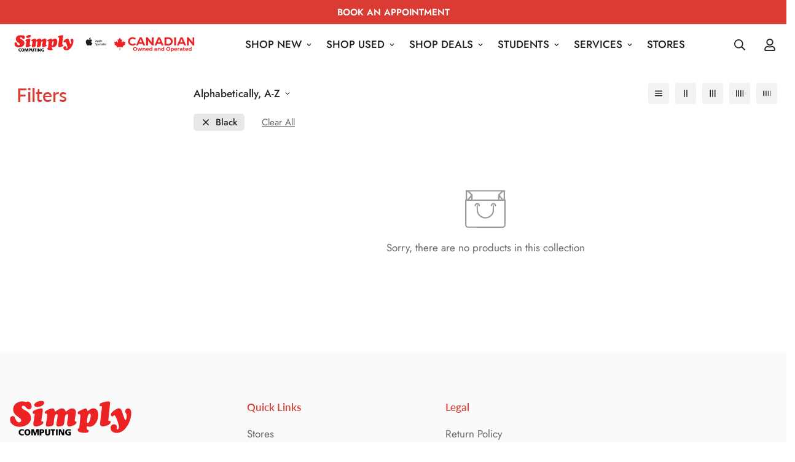

--- FILE ---
content_type: text/html; charset=utf-8
request_url: https://www.simply.ca/collections/ipad/black
body_size: 52220
content:

<!doctype html>
<html
  class="no-js  m:overflow-hidden"
  lang="en"
  data-template="collection"
  
>
  <head>
<!-- "snippets/limespot.liquid" was not rendered, the associated app was uninstalled -->
    <meta charset="utf-8">
    <meta http-equiv="X-UA-Compatible" content="IE=edge">
    <meta name="viewport" content="width=device-width, initial-scale=1, maximum-scale=1.0, user-scalable=0">
    <meta name="theme-color" content=""><link rel="canonical" href="https://www.simply.ca/collections/ipad/black">
<link href="//www.simply.ca/cdn/shop/t/35/assets/grid.css?v=20886961665468048011759269736" rel="stylesheet" type="text/css" media="all" />
<link href="//www.simply.ca/cdn/shop/t/35/assets/base.css?v=87408634747046894721760577770" rel="stylesheet" type="text/css" media="all" />
<link href="//www.simply.ca/cdn/shop/t/35/assets/modules.css?v=141048919981892446941759269736" rel="stylesheet" type="text/css" media="all" />
<link href="//www.simply.ca/cdn/shop/t/35/assets/vendor.css?v=78734522753772538311759269736" rel="stylesheet" type="text/css" media="all" />


<link rel="preconnect" href="https://cdn.shopify.com" crossorigin>
<link href="//www.simply.ca/cdn/shop/t/35/assets/vendor.min.js?v=86086154703178899121759269736" as="script" rel="preload">

<link rel="icon" type="image/png" href="//www.simply.ca/cdn/shop/files/SIMPLY-FAVICON.png?crop=center&height=32&v=1706805090&width=32"><title class="collection">iPad New
&ndash; Tagged &quot;Black&quot;</title><meta name="description" content="  All iPad models"><meta property="og:site_name" content="Simply Computing">
<meta property="og:url" content="https://www.simply.ca/collections/ipad/black">
<meta property="og:title" content="iPad New">
<meta property="og:type" content="product.group">
<meta property="og:description" content="  All iPad models"><meta property="og:image" content="http://www.simply.ca/cdn/shop/collections/Category_Banner_-_iPad.png?v=1637782188">
<meta property="og:image:secure_url" content="https://www.simply.ca/cdn/shop/collections/Category_Banner_-_iPad.png?v=1637782188">
<meta property="og:image:width" content="6000">
<meta property="og:image:height" content="1875"><meta name="twitter:site" content="@https://"><meta name="twitter:card" content="summary_large_image">
<meta name="twitter:title" content="iPad New">
<meta name="twitter:description" content="  All iPad models">

<link rel="preconnect" href="https://fonts.shopifycdn.com" crossorigin><link rel="preload" as="font" href="//www.simply.ca/cdn/fonts/lato/lato_n7.900f219bc7337bc57a7a2151983f0a4a4d9d5dcf.woff2" type="font/woff2" crossorigin><style>
  @font-face {  font-family: Lato;  font-weight: 700;  font-style: normal;  font-display: swap;  src: url("//www.simply.ca/cdn/fonts/lato/lato_n7.900f219bc7337bc57a7a2151983f0a4a4d9d5dcf.woff2") format("woff2"),       url("//www.simply.ca/cdn/fonts/lato/lato_n7.a55c60751adcc35be7c4f8a0313f9698598612ee.woff") format("woff");}@font-face {  font-family: Lato;  font-weight: 900;  font-style: normal;  font-display: swap;  src: url("//www.simply.ca/cdn/fonts/lato/lato_n9.6b37f725167d36932c6742a5a697fd238a2d2552.woff2") format("woff2"),       url("//www.simply.ca/cdn/fonts/lato/lato_n9.1cafbd384242b7df7c9ef4584ba41746d006e6bb.woff") format("woff");}@font-face {  font-family: Lato;  font-weight: 600;  font-style: normal;  font-display: swap;  src: url("//www.simply.ca/cdn/fonts/lato/lato_n6.38d0e3b23b74a60f769c51d1df73fac96c580d59.woff2") format("woff2"),       url("//www.simply.ca/cdn/fonts/lato/lato_n6.3365366161bdcc36a3f97cfbb23954d8c4bf4079.woff") format("woff");}:root {  --font-stack-header: Lato, sans-serif;  --font-style-header: normal;  --font-weight-header: 700;  --font-weight-header--bolder: 900;  --font-weight-header--lighter: 600;}@font-face {  font-family: M-Body-Font;  font-weight:400;  src: url(https://cdn.shopify.com/s/files/1/0561/2742/2636/files/Jost-Regular.ttf?v=1618297125);  font-display: swap;}@font-face {  font-family: M-Body-Font;  font-weight:500;  src: url(https://cdn.shopify.com/s/files/1/0561/2742/2636/files/Jost-Medium.ttf?v=1618297125);  font-display: swap;}@font-face {  font-family: M-Body-Font;  font-weight:600;  src: url(https://cdn.shopify.com/s/files/1/0561/2742/2636/files/Jost-SemiBold.ttf?v=1618297125);  font-display: swap;}:root {  --font-stack-body: 'M-Body-Font';  --font-weight-body: 400;;}
</style>
<style>
  html {
    font-size: calc(var(--font-base-size, 16) * 1px);
    -webkit-font-smoothing: antialiased;
    height: 100%;
    scroll-behavior: smooth;
  }
  body {
    margin: 0;
    font-family: var(--font-stack-body);
    font-weight: var(--font-weight-body);
    font-style: var(--font-style-body);
    color: rgb(var(--color-foreground));
    font-size: calc(var(--font-base-size, 16) * 1px);
    line-height: calc(var(--base-line-height) * 1px);
    background-color: rgb(var(--color-background));
    position: relative;
    min-height: 100%;
  }

  body,
  html {
    overflow-x: hidden;
  }

  html.prevent-scroll,
  html.prevent-scroll body {
    height: auto;
    overflow: hidden;
  }

  html.prevent-scroll {
    padding-right: var(--m-scrollbar-width);
  }

  h1,
  h2,
  h3,
  h4,
  h5,
  h6 {
    font-family: var(--font-stack-header);
    font-weight: var(--font-weight-header);
    font-style: var(--font-style-header);
    color: rgb(var(--color-heading));
    line-height: normal;
    letter-spacing: var(--heading-letter-spacing);
  }
  h1,
  .h1 {
    font-size: calc(((var(--font-h1-mobile)) / (var(--font-base-size))) * 1rem);
    line-height: 1.278;
  }

  h2,
  .h2 {
    font-size: calc(((var(--font-h2-mobile)) / (var(--font-base-size))) * 1rem);
    line-height: 1.267;
  }

  h3,
  .h3 {
    font-size: calc(((var(--font-h3-mobile)) / (var(--font-base-size))) * 1rem);
    line-height: 1.36;
  }

  h4,
  .h4 {
    font-size: calc(((var(--font-h4-mobile)) / (var(--font-base-size))) * 1rem);
    line-height: 1.4;
  }

  h5,
  .h5 {
    font-size: calc(((var(--font-h5-mobile)) / (var(--font-base-size))) * 1rem);
    line-height: 1.5;
  }

  h6,
  .h6 {
    font-size: calc(((var(--font-h6-mobile)) / (var(--font-base-size))) * 1rem);
    line-height: 1.5;
  }

  @media only screen and (min-width: 768px) {
    .h1,
    h1 {
      font-size: calc(((var(--font-h1-tablet)) / (var(--font-base-size))) * 1rem);
      line-height: 1.238;
    }
    .h2,
    h2 {
      font-size: calc(((var(--font-h2-tablet)) / (var(--font-base-size))) * 1rem);
      line-height: 1.235;
    }
    h3,
    .h3 {
      font-size: calc(((var(--font-h3-tablet)) / (var(--font-base-size))) * 1rem);
      line-height: 1.36;
    }
    h4,
    .h4 {
      font-size: calc(((var(--font-h4-tablet)) / (var(--font-base-size))) * 1rem);
      line-height: 1.4;
    }
  }

  @media only screen and (min-width: 1280px) {
    .h1,
    h1 {
      font-size: calc(((var(--font-h1-desktop)) / (var(--font-base-size))) * 1rem);
      line-height: 1.167;
    }
    .h2,
    h2 {
      font-size: calc(((var(--font-h2-desktop)) / (var(--font-base-size))) * 1rem);
      line-height: 1.238;
    }
    h3,
    .h3 {
      font-size: calc(((var(--font-h3-desktop)) / (var(--font-base-size))) * 1rem);
      line-height: 1.278;
    }
    h4,
    .h4 {
      font-size: calc(((var(--font-h4-desktop)) / (var(--font-base-size))) * 1rem);
      line-height: 1.333;
    }
    h5,
    .h5 {
      font-size: calc(((var(--font-h5-desktop)) / (var(--font-base-size))) * 1rem);
    }
    h6,
    .h6 {
      font-size: calc(((var(--font-h6-desktop)) / (var(--font-base-size))) * 1rem);
    }
  }
  [style*='--aspect-ratio'] {
    position: relative;
    overflow: hidden;
  }
  [style*='--aspect-ratio']:before {
    display: block;
    width: 100%;
    content: '';
    height: 0px;
  }
  [style*='--aspect-ratio'] > *:first-child {
    top: 0;
    left: 0;
    right: 0;
    position: absolute !important;
    object-fit: cover;
    width: 100%;
    height: 100%;
  }
  [style*='--aspect-ratio']:before {
    padding-top: calc(100% / (0.0001 + var(--aspect-ratio, 16/9)));
  }
  @media (max-width: 767px) {
    [style*='--aspect-ratio']:before {
      padding-top: calc(100% / (0.0001 + var(--aspect-ratio-mobile, var(--aspect-ratio, 16/9))));
    }
  }
  .swiper-wrapper {
    display: flex;
  }
  .swiper-container:not(.swiper-container-initialized) .swiper-slide {
    width: calc(100% / var(--items, 1));
    flex: 0 0 auto;
  }
  @media (max-width: 1023px) {
    .swiper-container:not(.swiper-container-initialized) .swiper-slide {
      min-width: 40vw;
      flex: 0 0 auto;
    }
  }
  @media (max-width: 767px) {
    .swiper-container:not(.swiper-container-initialized) .swiper-slide {
      min-width: 66vw;
      flex: 0 0 auto;
    }
  }
</style>

    

    <link href="//www.simply.ca/cdn/shop/t/35/assets/grid.css?v=20886961665468048011759269736" rel="stylesheet" type="text/css" media="all" />
    <link href="//www.simply.ca/cdn/shop/t/35/assets/base.css?v=87408634747046894721760577770" rel="stylesheet" type="text/css" media="all" />
    <link href="//www.simply.ca/cdn/shop/t/35/assets/modules.css?v=141048919981892446941759269736" rel="stylesheet" type="text/css" media="all" />

    
<style data-shopify>
:root,.m-color-default {
   		--color-background: 255,255,255;
      --color-background-secondary: 245,245,245;
   		
  		--gradient-background: #ffffff;
   		
   		--color-foreground: 34,34,34;
   		--color-foreground-secondary: 102,102,102;
  	--color-heading: 218,59,50;
   		--color-button: 218,59,50;
   		--color-button-text: 255,255,255;
   		--color-outline-button: 218,59,50;
  	--color-button-hover: 114, 23, 23;
  	--color-button-text-hover: 255, 255, 255;
   		--color-border: 238,238,238;
   		--color-price-sale: 218,59,50;
   		--color-price-regular: 0,0,0;
   		--color-form-field: 242,242,242;
   		--color-form-field-text: 0,0,0;
   		--color-tooltip: 34,34,34;
   		--color-tooltip-text: 255,255,255;
   	}
   
.m-color-dark {
   		--color-background: 250,250,250;
      --color-background-secondary: 0,0,0;
   		
  		--gradient-background: #fafafa;
   		
   		--color-foreground: 34,34,34;
   		--color-foreground-secondary: 102,102,102;
  	--color-heading: 218,59,50;
   		--color-button: 218,59,50;
   		--color-button-text: 255,255,255;
   		--color-outline-button: 218,59,50;
  	--color-button-hover: 114, 23, 23;
  	--color-button-text-hover: 255, 255, 255;
   		--color-border: 238,238,238;
   		--color-price-sale: 218,59,50;
   		--color-price-regular: 0,0,0;
   		--color-form-field: 242,242,242;
   		--color-form-field-text: 0,0,0;
   		--color-tooltip: 34,34,34;
   		--color-tooltip-text: 255,255,255;
   	}
   
.m-color-footer {
   		--color-background: 218,59,50;
      --color-background-secondary: 245,245,245;
   		
  		--gradient-background: #da3b32;
   		
   		--color-foreground: 255,255,255;
   		--color-foreground-secondary: 245,245,245;
  	--color-heading: 255,255,255;
   		--color-button: 255,255,255;
   		--color-button-text: 218,59,50;
   		--color-outline-button: 255,255,255;
  	--color-button-hover: 34, 34, 34;
  	--color-button-text-hover: 255, 255, 255;
   		--color-border: 222,222,222;
   		--color-price-sale: 232,78,78;
   		--color-price-regular: 0,0,0;
   		--color-form-field: 255,255,255;
   		--color-form-field-text: 0,0,0;
   		--color-tooltip: 34,34,34;
   		--color-tooltip-text: 255,255,255;
   	}
   
.m-color-badge-hot {
   		--color-background: 255,255,255;
      --color-background-secondary: 245,245,245;
   		
  		--gradient-background: #ffffff;
   		
   		--color-foreground: 34,34,34;
   		--color-foreground-secondary: 102,102,102;
  	--color-heading: 34,34,34;
   		--color-button: 218,59,50;
   		--color-button-text: 255,255,255;
   		--color-outline-button: 218,59,50;
  	--color-button-hover: 114, 23, 23;
  	--color-button-text-hover: 255, 255, 255;
   		--color-border: 238,238,238;
   		--color-price-sale: 218,59,50;
   		--color-price-regular: 34,34,34;
   		--color-form-field: 242,242,242;
   		--color-form-field-text: 0,0,0;
   		--color-tooltip: 34,34,34;
   		--color-tooltip-text: 255,255,255;
   	}
   
.m-color-badge-new {
   		--color-background: 152,216,202;
      --color-background-secondary: 245,245,245;
   		
  		--gradient-background: #98d8ca;
   		
   		--color-foreground: 255,255,255;
   		--color-foreground-secondary: 255,255,255;
  	--color-heading: 255,255,255;
   		--color-button: 255,255,255;
   		--color-button-text: 34,34,34;
   		--color-outline-button: 255,255,255;
  	--color-button-hover: 255, 255, 255;
  	--color-button-text-hover: 34, 34, 34;
   		--color-border: 222,222,222;
   		--color-price-sale: 255,255,255;
   		--color-price-regular: 255,255,255;
   		--color-form-field: 255,255,255;
   		--color-form-field-text: 0,0,0;
   		--color-tooltip: 255,255,255;
   		--color-tooltip-text: 34,34,34;
   	}
   
.m-color-badge-sale {
   		--color-background: 218,63,63;
      --color-background-secondary: 245,245,245;
   		
  		--gradient-background: #da3f3f;
   		
   		--color-foreground: 255,255,255;
   		--color-foreground-secondary: 255,255,255;
  	--color-heading: 255,255,255;
   		--color-button: 255,255,255;
   		--color-button-text: 34,34,34;
   		--color-outline-button: 255,255,255;
  	--color-button-hover: 255, 255, 255;
  	--color-button-text-hover: 34, 34, 34;
   		--color-border: 222,222,222;
   		--color-price-sale: 255,255,255;
   		--color-price-regular: 255,255,255;
   		--color-form-field: 255,255,255;
   		--color-form-field-text: 0,0,0;
   		--color-tooltip: 255,255,255;
   		--color-tooltip-text: 34,34,34;
   	}
   
   .m-color-default, .m-color-dark, .m-color-footer, .m-color-badge-hot, .m-color-badge-new, .m-color-badge-sale {
   	color: rgb(var(--color-foreground));
   	background-color: rgb(var(--color-background));
   }:root {      /* ANIMATIONS */   	--m-duration-short: .1s;      --m-duration-default: .25s;      --m-duration-long: .5s;      --m-duration-image: .65s;      --m-duration-animate: 1s;      --m-animation-duration: 600ms;      --m-animation-fade-in-up: m-fade-in-up var(--m-animation-duration) cubic-bezier(0, 0, 0.3, 1) forwards;      --m-animation-fade-in-left: m-fade-in-left var(--m-animation-duration) cubic-bezier(0, 0, 0.3, 1) forwards;      --m-animation-fade-in-right: m-fade-in-right var(--m-animation-duration) cubic-bezier(0, 0, 0.3, 1) forwards;      --m-animation-fade-in-left-rtl: m-fade-in-left-rtl var(--m-animation-duration) cubic-bezier(0, 0, 0.3, 1) forwards;      --m-animation-fade-in-right-rtl: m-fade-in-right-rtl var(--m-animation-duration) cubic-bezier(0, 0, 0.3, 1) forwards;      --m-animation-fade-in: m-fade-in calc(var(--m-animation-duration) * 2) cubic-bezier(0, 0, 0.3, 1);      --m-animation-zoom-fade: m-zoom-fade var(--m-animation-duration) ease forwards;   	/* BODY */   	--base-line-height: 28;  /* INPUTS */  --inputs-border-width: 1px;   	--inputs-radius: 5px;   	/* BUTTON */   	--btn-letter-spacing: 0px;   	--btn-border-radius: 5px;   	--btn-border-width: 1px;   	--btn-line-height: 23px;   	   	/* COUNT BUBBLE */   	--color-cart-wishlist-count: #ffffff;   	--bg-cart-wishlist-count: #da3f3f;   	/* OVERLAY */   	--color-image-overlay: #000000;   	--opacity-image-overlay: 0.2;   	/* Notification */   	--color-success: 58,135,53;   	--color-warning: 210,134,26;     --color-error: 218, 63, 63;     --color-error-bg: #fbeaea;     --color-warning-bg: #faecd7;     --color-success-bg: #d1eccf;   	/* CUSTOM COLOR */   	--text-black: 0,0,0;   	--text-white: 255,255,255;   	--bg-black: 0,0,0;   	--bg-white: 255,255,255;   	--rounded-full: 9999px;   	--bg-card-placeholder: rgba(243,243,243,1);   	--arrow-select-box: url(//www.simply.ca/cdn/shop/t/35/assets/ar-down.svg?v=92728264558441377851759269736);   	/* FONT SIZES */   	--font-base-size: 17;   	--font-btn-size: 17px;   	--font-btn-weight: 500;   	--font-h1-desktop: 60;   	--font-h1-tablet: 42;   	--font-h1-mobile: 36;   	--font-h2-desktop: 42;   	--font-h2-tablet: 33;   	--font-h2-mobile: 29;   	--font-h3-desktop: 36;   	--font-h3-tablet: 28;   	--font-h3-mobile: 25;   	--font-h4-desktop: 24;   	--font-h4-tablet: 19;   	--font-h4-mobile: 19;   	--font-h5-desktop: 19;   	--font-h5-mobile: 17;   	--font-h6-desktop: 17;   	--font-h6-mobile: 17;   	--heading-letter-spacing: 0px;  --arrow-down-url: url(//www.simply.ca/cdn/shop/t/35/assets/arrow-down.svg?v=157552497485556416461759269736);  --arrow-down-white-url: url(//www.simply.ca/cdn/shop/t/35/assets/arrow-down-white.svg?v=70535736727834135531759269736);  --product-title-line-clamp: unset;   	--spacing-sections-desktop: 20px;      --spacing-sections-laptop: 16px;      --spacing-sections-tablet: 12px;      --spacing-sections-mobile: 20px;   	/* LAYOUT */   	--container-width: 1800px;  --fluid-container-width: 2500px;  --fluid-container-offset: 20px;   }
</style><link rel="stylesheet" href="//www.simply.ca/cdn/shop/t/35/assets/search.css?v=117949639457187460371759269736" media="print" onload="this.media='all'">
<link rel="stylesheet" href="//www.simply.ca/cdn/shop/t/35/assets/cart.css?v=64297444573281373451759269736" media="print" onload="this.media='all'">

<noscript><link href="//www.simply.ca/cdn/shop/t/35/assets/search.css?v=117949639457187460371759269736" rel="stylesheet" type="text/css" media="all" /></noscript>
<noscript><link href="//www.simply.ca/cdn/shop/t/35/assets/cart.css?v=64297444573281373451759269736" rel="stylesheet" type="text/css" media="all" /></noscript><link href="//www.simply.ca/cdn/shop/t/35/assets/vendor.css?v=78734522753772538311759269736" rel="stylesheet" type="text/css" media="all" /><link rel="stylesheet" href="//www.simply.ca/cdn/shop/t/35/assets/custom-style.css?v=18801392147568129481759269736" media="print" onload="this.media='all'">
<link rel="stylesheet" href="//www.simply.ca/cdn/shop/t/35/assets/custom.css?v=105997007003712207781759269736" media="print" onload="this.media='all'">
<noscript><link href="//www.simply.ca/cdn/shop/t/35/assets/custom-style.css?v=18801392147568129481759269736" rel="stylesheet" type="text/css" media="all" /></noscript>
<noscript><link href="//www.simply.ca/cdn/shop/t/35/assets/custom.css?v=105997007003712207781759269736" rel="stylesheet" type="text/css" media="all" /></noscript><style data-shopify>.m-topbar a[href*="pinterest"],.m-topbar a[href*="twitter"] {	display: none;}a.m-button {  border-radius: 25px;}body .m-product-tag--new {  background-color: #64BF99;}body .m-product-tag--sale {  background-color: #DA3F3F;}.m-icon-box--small {  border-top: 1px solid rgb(var(--color-border));}.m-icon-box--small .m-icon-box__heading {  line-height: 26px;  font-size: 18px;  margin-bottom: 6px;}body .m-footer--block .social-media-links {  gap: 12px;  margin: 0;  padding: 5px 0;  flex-wrap: wrap;}body .m-footer--block .social-media-links a {  color: #222;  width: 48px;  height: 48px;  padding: 0;  display: inline-flex;  align-items: center;  justify-content: center;  border-radius: 50%;  background-color: #E9E9E9;  transition: all .3s;}body .m-footer--block .social-media-links a:hover {  background-color: #222;  color: #fff;  box-shadow: 0 0 0 0.2rem #222;}@media (min-width: 1536px) {  body .m-footer--block-newsletter .m-footer--block-title {    font-size: 42px;  }}.m-product-card__media {    border: 1px solid #ccc;    border-radius: 10px;}.contained-image-400 img {  max-width: 400px;  object-fit: contain!important;  margin: auto;}.contained-image-300 img {  max-width: 300px;  object-fit: contain!important;  margin: auto;}.clear-margin .m-section-my { margin-block: 0!important}.center-container .m-custom-content__wrapper {    justify-content: center;}.max-1000 .container {    max-width: 1000px;}.heading-primary .m-section__heading {color:#DA3B32;}@media (min-width: 1024px)  {  .flipped .m-custom-content__block-image {    order: last;    order: 2;  }}@media screen and (min-width: 768px) {.m-slider:not(.m-slider--adapt).m-slider--medium .m-slide__media {    height: auto!important;    aspect-ratio: 2 / 1!important;    width: 100%!important;}}select.ga-product_variant_select {  border-color: red!important;}
</style>


<script src="//www.simply.ca/cdn/shop/t/35/assets/product-list.js?v=102537563361158566361759269736" defer="defer"></script>


    <script src="//www.simply.ca/cdn/shop/t/35/assets/vendor.min.js?v=86086154703178899121759269736" defer="defer"></script>
    <script src="//www.simply.ca/cdn/shop/t/35/assets/theme-global.js?v=42924545349216348231759269736" defer="defer"></script><script src="//www.simply.ca/cdn/shop/t/35/assets/animations.js?v=174930867133414800151759269736" defer="defer"></script><script>window.performance && window.performance.mark && window.performance.mark('shopify.content_for_header.start');</script><meta name="google-site-verification" content="ykVrR6pYo4TH9l-ITRAxyOv0jjMZrUo8q39eTURSZOE">
<meta id="shopify-digital-wallet" name="shopify-digital-wallet" content="/795602/digital_wallets/dialog">
<meta name="shopify-checkout-api-token" content="7b19daa0765d1ada60df38300eda714b">
<link rel="alternate" type="application/atom+xml" title="Feed" href="/collections/ipad/black.atom" />
<link rel="alternate" type="application/json+oembed" href="https://www.simply.ca/collections/ipad/black.oembed">
<script async="async" src="/checkouts/internal/preloads.js?locale=en-CA"></script>
<link rel="preconnect" href="https://shop.app" crossorigin="anonymous">
<script async="async" src="https://shop.app/checkouts/internal/preloads.js?locale=en-CA&shop_id=795602" crossorigin="anonymous"></script>
<script id="apple-pay-shop-capabilities" type="application/json">{"shopId":795602,"countryCode":"CA","currencyCode":"CAD","merchantCapabilities":["supports3DS"],"merchantId":"gid:\/\/shopify\/Shop\/795602","merchantName":"Simply Computing","requiredBillingContactFields":["postalAddress","email","phone"],"requiredShippingContactFields":["postalAddress","email","phone"],"shippingType":"shipping","supportedNetworks":["visa","masterCard","interac"],"total":{"type":"pending","label":"Simply Computing","amount":"1.00"},"shopifyPaymentsEnabled":true,"supportsSubscriptions":true}</script>
<script id="shopify-features" type="application/json">{"accessToken":"7b19daa0765d1ada60df38300eda714b","betas":["rich-media-storefront-analytics"],"domain":"www.simply.ca","predictiveSearch":true,"shopId":795602,"locale":"en"}</script>
<script>var Shopify = Shopify || {};
Shopify.shop = "simplydotca.myshopify.com";
Shopify.locale = "en";
Shopify.currency = {"active":"CAD","rate":"1.0"};
Shopify.country = "CA";
Shopify.theme = {"name":"SCI 251029 Minimog-5.0.2","id":168173928725,"schema_name":"Minimog - OS 2.0","schema_version":"5.0.2","theme_store_id":null,"role":"main"};
Shopify.theme.handle = "null";
Shopify.theme.style = {"id":null,"handle":null};
Shopify.cdnHost = "www.simply.ca/cdn";
Shopify.routes = Shopify.routes || {};
Shopify.routes.root = "/";</script>
<script type="module">!function(o){(o.Shopify=o.Shopify||{}).modules=!0}(window);</script>
<script>!function(o){function n(){var o=[];function n(){o.push(Array.prototype.slice.apply(arguments))}return n.q=o,n}var t=o.Shopify=o.Shopify||{};t.loadFeatures=n(),t.autoloadFeatures=n()}(window);</script>
<script>
  window.ShopifyPay = window.ShopifyPay || {};
  window.ShopifyPay.apiHost = "shop.app\/pay";
  window.ShopifyPay.redirectState = null;
</script>
<script id="shop-js-analytics" type="application/json">{"pageType":"collection"}</script>
<script defer="defer" async type="module" src="//www.simply.ca/cdn/shopifycloud/shop-js/modules/v2/client.init-shop-cart-sync_BdyHc3Nr.en.esm.js"></script>
<script defer="defer" async type="module" src="//www.simply.ca/cdn/shopifycloud/shop-js/modules/v2/chunk.common_Daul8nwZ.esm.js"></script>
<script type="module">
  await import("//www.simply.ca/cdn/shopifycloud/shop-js/modules/v2/client.init-shop-cart-sync_BdyHc3Nr.en.esm.js");
await import("//www.simply.ca/cdn/shopifycloud/shop-js/modules/v2/chunk.common_Daul8nwZ.esm.js");

  window.Shopify.SignInWithShop?.initShopCartSync?.({"fedCMEnabled":true,"windoidEnabled":true});

</script>
<script>
  window.Shopify = window.Shopify || {};
  if (!window.Shopify.featureAssets) window.Shopify.featureAssets = {};
  window.Shopify.featureAssets['shop-js'] = {"shop-cart-sync":["modules/v2/client.shop-cart-sync_QYOiDySF.en.esm.js","modules/v2/chunk.common_Daul8nwZ.esm.js"],"init-fed-cm":["modules/v2/client.init-fed-cm_DchLp9rc.en.esm.js","modules/v2/chunk.common_Daul8nwZ.esm.js"],"shop-button":["modules/v2/client.shop-button_OV7bAJc5.en.esm.js","modules/v2/chunk.common_Daul8nwZ.esm.js"],"init-windoid":["modules/v2/client.init-windoid_DwxFKQ8e.en.esm.js","modules/v2/chunk.common_Daul8nwZ.esm.js"],"shop-cash-offers":["modules/v2/client.shop-cash-offers_DWtL6Bq3.en.esm.js","modules/v2/chunk.common_Daul8nwZ.esm.js","modules/v2/chunk.modal_CQq8HTM6.esm.js"],"shop-toast-manager":["modules/v2/client.shop-toast-manager_CX9r1SjA.en.esm.js","modules/v2/chunk.common_Daul8nwZ.esm.js"],"init-shop-email-lookup-coordinator":["modules/v2/client.init-shop-email-lookup-coordinator_UhKnw74l.en.esm.js","modules/v2/chunk.common_Daul8nwZ.esm.js"],"pay-button":["modules/v2/client.pay-button_DzxNnLDY.en.esm.js","modules/v2/chunk.common_Daul8nwZ.esm.js"],"avatar":["modules/v2/client.avatar_BTnouDA3.en.esm.js"],"init-shop-cart-sync":["modules/v2/client.init-shop-cart-sync_BdyHc3Nr.en.esm.js","modules/v2/chunk.common_Daul8nwZ.esm.js"],"shop-login-button":["modules/v2/client.shop-login-button_D8B466_1.en.esm.js","modules/v2/chunk.common_Daul8nwZ.esm.js","modules/v2/chunk.modal_CQq8HTM6.esm.js"],"init-customer-accounts-sign-up":["modules/v2/client.init-customer-accounts-sign-up_C8fpPm4i.en.esm.js","modules/v2/client.shop-login-button_D8B466_1.en.esm.js","modules/v2/chunk.common_Daul8nwZ.esm.js","modules/v2/chunk.modal_CQq8HTM6.esm.js"],"init-shop-for-new-customer-accounts":["modules/v2/client.init-shop-for-new-customer-accounts_CVTO0Ztu.en.esm.js","modules/v2/client.shop-login-button_D8B466_1.en.esm.js","modules/v2/chunk.common_Daul8nwZ.esm.js","modules/v2/chunk.modal_CQq8HTM6.esm.js"],"init-customer-accounts":["modules/v2/client.init-customer-accounts_dRgKMfrE.en.esm.js","modules/v2/client.shop-login-button_D8B466_1.en.esm.js","modules/v2/chunk.common_Daul8nwZ.esm.js","modules/v2/chunk.modal_CQq8HTM6.esm.js"],"shop-follow-button":["modules/v2/client.shop-follow-button_CkZpjEct.en.esm.js","modules/v2/chunk.common_Daul8nwZ.esm.js","modules/v2/chunk.modal_CQq8HTM6.esm.js"],"lead-capture":["modules/v2/client.lead-capture_BntHBhfp.en.esm.js","modules/v2/chunk.common_Daul8nwZ.esm.js","modules/v2/chunk.modal_CQq8HTM6.esm.js"],"checkout-modal":["modules/v2/client.checkout-modal_CfxcYbTm.en.esm.js","modules/v2/chunk.common_Daul8nwZ.esm.js","modules/v2/chunk.modal_CQq8HTM6.esm.js"],"shop-login":["modules/v2/client.shop-login_Da4GZ2H6.en.esm.js","modules/v2/chunk.common_Daul8nwZ.esm.js","modules/v2/chunk.modal_CQq8HTM6.esm.js"],"payment-terms":["modules/v2/client.payment-terms_MV4M3zvL.en.esm.js","modules/v2/chunk.common_Daul8nwZ.esm.js","modules/v2/chunk.modal_CQq8HTM6.esm.js"]};
</script>
<script>(function() {
  var isLoaded = false;
  function asyncLoad() {
    if (isLoaded) return;
    isLoaded = true;
    var urls = ["https:\/\/config.gorgias.chat\/bundle-loader\/01GYCC3M6E92N4NMC4H620CPVY?source=shopify1click\u0026shop=simplydotca.myshopify.com","https:\/\/cdn.hextom.com\/js\/freeshippingbar.js?shop=simplydotca.myshopify.com","https:\/\/omnisnippet1.com\/platforms\/shopify.js?source=scriptTag\u0026v=2025-05-15T12\u0026shop=simplydotca.myshopify.com","https:\/\/s3.eu-west-1.amazonaws.com\/production-klarna-il-shopify-osm\/0b7fe7c4a98ef8166eeafee767bc667686567a25\/simplydotca.myshopify.com-1762290171382.js?shop=simplydotca.myshopify.com","https:\/\/cdn.9gtb.com\/loader.js?g_cvt_id=8e99c6c8-70f5-4ba6-ae3b-4fd6772241ca\u0026shop=simplydotca.myshopify.com"];
    for (var i = 0; i < urls.length; i++) {
      var s = document.createElement('script');
      s.type = 'text/javascript';
      s.async = true;
      s.src = urls[i];
      var x = document.getElementsByTagName('script')[0];
      x.parentNode.insertBefore(s, x);
    }
  };
  if(window.attachEvent) {
    window.attachEvent('onload', asyncLoad);
  } else {
    window.addEventListener('load', asyncLoad, false);
  }
})();</script>
<script id="__st">var __st={"a":795602,"offset":-28800,"reqid":"4cd4e1c3-8d38-4f55-90fb-6dc28803eb83-1768951806","pageurl":"www.simply.ca\/collections\/ipad\/black","u":"5ff5e191e70a","p":"collection","rtyp":"collection","rid":20433174555};</script>
<script>window.ShopifyPaypalV4VisibilityTracking = true;</script>
<script id="captcha-bootstrap">!function(){'use strict';const t='contact',e='account',n='new_comment',o=[[t,t],['blogs',n],['comments',n],[t,'customer']],c=[[e,'customer_login'],[e,'guest_login'],[e,'recover_customer_password'],[e,'create_customer']],r=t=>t.map((([t,e])=>`form[action*='/${t}']:not([data-nocaptcha='true']) input[name='form_type'][value='${e}']`)).join(','),a=t=>()=>t?[...document.querySelectorAll(t)].map((t=>t.form)):[];function s(){const t=[...o],e=r(t);return a(e)}const i='password',u='form_key',d=['recaptcha-v3-token','g-recaptcha-response','h-captcha-response',i],f=()=>{try{return window.sessionStorage}catch{return}},m='__shopify_v',_=t=>t.elements[u];function p(t,e,n=!1){try{const o=window.sessionStorage,c=JSON.parse(o.getItem(e)),{data:r}=function(t){const{data:e,action:n}=t;return t[m]||n?{data:e,action:n}:{data:t,action:n}}(c);for(const[e,n]of Object.entries(r))t.elements[e]&&(t.elements[e].value=n);n&&o.removeItem(e)}catch(o){console.error('form repopulation failed',{error:o})}}const l='form_type',E='cptcha';function T(t){t.dataset[E]=!0}const w=window,h=w.document,L='Shopify',v='ce_forms',y='captcha';let A=!1;((t,e)=>{const n=(g='f06e6c50-85a8-45c8-87d0-21a2b65856fe',I='https://cdn.shopify.com/shopifycloud/storefront-forms-hcaptcha/ce_storefront_forms_captcha_hcaptcha.v1.5.2.iife.js',D={infoText:'Protected by hCaptcha',privacyText:'Privacy',termsText:'Terms'},(t,e,n)=>{const o=w[L][v],c=o.bindForm;if(c)return c(t,g,e,D).then(n);var r;o.q.push([[t,g,e,D],n]),r=I,A||(h.body.append(Object.assign(h.createElement('script'),{id:'captcha-provider',async:!0,src:r})),A=!0)});var g,I,D;w[L]=w[L]||{},w[L][v]=w[L][v]||{},w[L][v].q=[],w[L][y]=w[L][y]||{},w[L][y].protect=function(t,e){n(t,void 0,e),T(t)},Object.freeze(w[L][y]),function(t,e,n,w,h,L){const[v,y,A,g]=function(t,e,n){const i=e?o:[],u=t?c:[],d=[...i,...u],f=r(d),m=r(i),_=r(d.filter((([t,e])=>n.includes(e))));return[a(f),a(m),a(_),s()]}(w,h,L),I=t=>{const e=t.target;return e instanceof HTMLFormElement?e:e&&e.form},D=t=>v().includes(t);t.addEventListener('submit',(t=>{const e=I(t);if(!e)return;const n=D(e)&&!e.dataset.hcaptchaBound&&!e.dataset.recaptchaBound,o=_(e),c=g().includes(e)&&(!o||!o.value);(n||c)&&t.preventDefault(),c&&!n&&(function(t){try{if(!f())return;!function(t){const e=f();if(!e)return;const n=_(t);if(!n)return;const o=n.value;o&&e.removeItem(o)}(t);const e=Array.from(Array(32),(()=>Math.random().toString(36)[2])).join('');!function(t,e){_(t)||t.append(Object.assign(document.createElement('input'),{type:'hidden',name:u})),t.elements[u].value=e}(t,e),function(t,e){const n=f();if(!n)return;const o=[...t.querySelectorAll(`input[type='${i}']`)].map((({name:t})=>t)),c=[...d,...o],r={};for(const[a,s]of new FormData(t).entries())c.includes(a)||(r[a]=s);n.setItem(e,JSON.stringify({[m]:1,action:t.action,data:r}))}(t,e)}catch(e){console.error('failed to persist form',e)}}(e),e.submit())}));const S=(t,e)=>{t&&!t.dataset[E]&&(n(t,e.some((e=>e===t))),T(t))};for(const o of['focusin','change'])t.addEventListener(o,(t=>{const e=I(t);D(e)&&S(e,y())}));const B=e.get('form_key'),M=e.get(l),P=B&&M;t.addEventListener('DOMContentLoaded',(()=>{const t=y();if(P)for(const e of t)e.elements[l].value===M&&p(e,B);[...new Set([...A(),...v().filter((t=>'true'===t.dataset.shopifyCaptcha))])].forEach((e=>S(e,t)))}))}(h,new URLSearchParams(w.location.search),n,t,e,['guest_login'])})(!0,!0)}();</script>
<script integrity="sha256-4kQ18oKyAcykRKYeNunJcIwy7WH5gtpwJnB7kiuLZ1E=" data-source-attribution="shopify.loadfeatures" defer="defer" src="//www.simply.ca/cdn/shopifycloud/storefront/assets/storefront/load_feature-a0a9edcb.js" crossorigin="anonymous"></script>
<script crossorigin="anonymous" defer="defer" src="//www.simply.ca/cdn/shopifycloud/storefront/assets/shopify_pay/storefront-65b4c6d7.js?v=20250812"></script>
<script data-source-attribution="shopify.dynamic_checkout.dynamic.init">var Shopify=Shopify||{};Shopify.PaymentButton=Shopify.PaymentButton||{isStorefrontPortableWallets:!0,init:function(){window.Shopify.PaymentButton.init=function(){};var t=document.createElement("script");t.src="https://www.simply.ca/cdn/shopifycloud/portable-wallets/latest/portable-wallets.en.js",t.type="module",document.head.appendChild(t)}};
</script>
<script data-source-attribution="shopify.dynamic_checkout.buyer_consent">
  function portableWalletsHideBuyerConsent(e){var t=document.getElementById("shopify-buyer-consent"),n=document.getElementById("shopify-subscription-policy-button");t&&n&&(t.classList.add("hidden"),t.setAttribute("aria-hidden","true"),n.removeEventListener("click",e))}function portableWalletsShowBuyerConsent(e){var t=document.getElementById("shopify-buyer-consent"),n=document.getElementById("shopify-subscription-policy-button");t&&n&&(t.classList.remove("hidden"),t.removeAttribute("aria-hidden"),n.addEventListener("click",e))}window.Shopify?.PaymentButton&&(window.Shopify.PaymentButton.hideBuyerConsent=portableWalletsHideBuyerConsent,window.Shopify.PaymentButton.showBuyerConsent=portableWalletsShowBuyerConsent);
</script>
<script data-source-attribution="shopify.dynamic_checkout.cart.bootstrap">document.addEventListener("DOMContentLoaded",(function(){function t(){return document.querySelector("shopify-accelerated-checkout-cart, shopify-accelerated-checkout")}if(t())Shopify.PaymentButton.init();else{new MutationObserver((function(e,n){t()&&(Shopify.PaymentButton.init(),n.disconnect())})).observe(document.body,{childList:!0,subtree:!0})}}));
</script>
<link id="shopify-accelerated-checkout-styles" rel="stylesheet" media="screen" href="https://www.simply.ca/cdn/shopifycloud/portable-wallets/latest/accelerated-checkout-backwards-compat.css" crossorigin="anonymous">
<style id="shopify-accelerated-checkout-cart">
        #shopify-buyer-consent {
  margin-top: 1em;
  display: inline-block;
  width: 100%;
}

#shopify-buyer-consent.hidden {
  display: none;
}

#shopify-subscription-policy-button {
  background: none;
  border: none;
  padding: 0;
  text-decoration: underline;
  font-size: inherit;
  cursor: pointer;
}

#shopify-subscription-policy-button::before {
  box-shadow: none;
}

      </style>

<script>window.performance && window.performance.mark && window.performance.mark('shopify.content_for_header.end');</script>
<script>
      document.documentElement.className = document.documentElement.className.replace('no-js', 'js');
      if (Shopify.designMode) {
        document.documentElement.classList.add('shopify-design-mode');
      }
    </script>
    <script>window.MinimogTheme = {};window.MinimogLibs = {};window.MinimogStrings = {  addToCart: "Add to cart",  soldOut: "Sold Out",  unavailable: "Unavailable",  inStock: "In Stock",  lowStock: "Low stock",  checkout: "Check out",  viewCart: "View Cart",  cartRemove: "Remove",  zipcodeValidate: "Zip code can\u0026#39;t be blank",  noShippingRate: "There are no shipping rates for your address.",  shippingRatesResult: "We found {{count}} shipping rate(s) for your address",  recommendTitle: "Recommendation for you",  shipping: "Shipping",  add: "Add",  itemAdded: "Product added to cart successfully",  requiredField: "Please fill all the required fields(*) before Add To Cart!",  hours: "hours",  mins: "mins",  outOfStock: "Out of stock",  sold: "Sold",  available: "Available",  preorder: "Pre-order",  sold_out_items_message: "The product is already sold out.",  unitPrice: "Unit price",  unitPriceSeparator: "per",  cartError: "There was an error while updating your cart. Please try again.",  quantityError: "Not enough items available. Only [quantity] left.",  selectVariant: "Please select a variant before adding the product to your cart.",  valideDateTimeDelivery: "Please choose the current or future time."};window.MinimogThemeStyles = {  product: "https://www.simply.ca/cdn/shop/t/35/assets/product.css?v=39295602696750940791759269736",  productInventory: "https://www.simply.ca/cdn/shop/t/35/assets/component-product-inventory.css?v=110067085833500870761759269736"};window.MinimogThemeScripts = {  productModel: "https://www.simply.ca/cdn/shop/t/35/assets/product-model.js?v=116323143127740990381759269736",  productMedia: "https://www.simply.ca/cdn/shop/t/35/assets/product-media.js?v=133555649063739802421759269736",  variantsPicker: "https://www.simply.ca/cdn/shop/t/35/assets/variant-picker.js?v=150891114309152269391759269736",  instagram: "https://www.simply.ca/cdn/shop/t/35/assets/instagram.js?v=154981741194327260961759269736",  parallax: "https://www.simply.ca/cdn/shop/t/35/assets/simple-parallax.min.js?v=37778088828013108971759269736",  productInventory: "https://www.simply.ca/cdn/shop/t/35/assets/product-inventory.js?v=149064016435747096101759269736"};window.MinimogSettings = {  design_mode: false,  requestPath: "\/collections\/ipad\/black",  template: "collection",  templateName: "collection",currency_code: "CAD",  money_format: "${{amount}}",  base_url: window.location.origin + Shopify.routes.root,  money_with_currency_format: "${{amount}} CAD","filter_color1.png":"\/\/www.simply.ca\/cdn\/shop\/t\/35\/assets\/filter_color1.png?v=147458027895443808701759269736","filter_color1":"Gingham","filter_color2.png":"\/\/www.simply.ca\/cdn\/shop\/t\/35\/assets\/filter_color2.png?v=177856991997372355631759269736","filter_color2":"flannel","filter_color3.png":"\/\/www.simply.ca\/cdn\/shop\/t\/35\/assets\/filter_color3.png?v=14047","filter_color3":"floral",theme: {    id: 168173928725,    name: "SCI 251029 Minimog-5.0.2",    role: "main",    version: "5.0.2",    online_store_version: "2.0",    preview_url: "https://www.simply.ca?preview_theme_id=168173928725",  },  shop_domain: "https:\/\/www.simply.ca",  shop_locale: {    published: [{"shop_locale":{"locale":"en","enabled":true,"primary":true,"published":true}}],    current: "en",    primary: "en",  },  routes: {    root: "\/",    cart: "\/cart",    product_recommendations_url: "\/recommendations\/products",    cart_add_url: '/cart/add',    cart_change_url: '/cart/change',    cart_update_url: '/cart/update',    predictive_search_url: '/search/suggest',    search_url: '/search'  },  hide_unavailable_product_options: true,  pcard_image_ratio: "1\/1",  cookie_consent_allow: "Allow cookies",  cookie_consent_message: "This website uses cookies to ensure you get the best experience on our website.",  cookie_consent_placement: "bottom-left",  cookie_consent_learnmore_link: "https:\/\/www.cookiesandyou.com\/",  cookie_consent_learnmore: "Learn more",  cookie_consent_theme: "white",  cookie_consent_decline: "Decline",  show_cookie_consent: false,  product_colors: "Green: #ADD1C3,\nYellow: #F7A217,\nOrange: #FF5B22,\nRed: #EC1331,\nPurple: #646DB6,\nBlue: #6B7FA5,\nSilver: #C2C3C7,\nUltramarine: #98A9E4,\nCosmic Orange: #F77E2D,\nDeep Blue: #32374A,\nBlack: #000000,\nWhite: #FFFFFF,\nSage: #9DC183,\nMist Blue: #B6D0E2,\nLavender: #C8A2C8,\nSky Blue: #87CEEB,\nSpace Black: #1C1C1E,\nWhite Cloud: #F5F5F5,\nLight Gold: #FFD700,\nBlack Titanium: #2C2C2E,\nNatural Titanium: #C9C5BA,\nJet Black: #0A0A0A,\nRose Gold: #B76E79,\nMidnight: #1D1D1F,\nStarlight: #F0E8D5,\nSpace Gray: #535150,\nSpace Grey: #535150,",  use_ajax_atc: true,  discount_code_enable: false,  enable_cart_drawer: false,  pcard_show_lowest_prices: false,  date_now: "2026\/01\/20 15:30:00-0800 (PST)",  foxKitBaseUrl: "foxkit.app"};function __setSwatchesOptions() {
    try {
      MinimogSettings._colorSwatches = []
      MinimogSettings._imageSwatches = []

      MinimogSettings.product_colors
        .split(',').filter(Boolean)
        .forEach(colorSwatch => {
          const [key, value] = colorSwatch.split(':')
          MinimogSettings._colorSwatches.push({
            key: key.trim().toLowerCase(),
            value: value && value.trim() || ''
          })
        })

      Object.keys(MinimogSettings).forEach(key => {
        if (key.includes('filter_color') && !key.includes('.png')) {
          if (MinimogSettings[`${key}.png`]) {
            MinimogSettings._imageSwatches.push({
              key: MinimogSettings[key].toLowerCase(),
              value: MinimogSettings[`${key}.png`]
            })
          }
        }
      })
    } catch (e) {
      console.error('Failed to convert color/image swatch structure!', e)
    }
  }

  __setSwatchesOptions();
</script>


    <script type="text/javascript">
    (function(c,l,a,r,i,t,y){
        c[a]=c[a]||function(){(c[a].q=c[a].q||[]).push(arguments)};
        t=l.createElement(r);t.async=1;t.src="https://www.clarity.ms/tag/"+i;
        y=l.getElementsByTagName(r)[0];y.parentNode.insertBefore(t,y);
    })(window, document, "clarity", "script", "lrejvlhjd2");
</script>

  <!-- BEGIN app block: shopify://apps/klaviyo-email-marketing-sms/blocks/klaviyo-onsite-embed/2632fe16-c075-4321-a88b-50b567f42507 -->












  <script async src="https://static.klaviyo.com/onsite/js/RRj5tv/klaviyo.js?company_id=RRj5tv"></script>
  <script>!function(){if(!window.klaviyo){window._klOnsite=window._klOnsite||[];try{window.klaviyo=new Proxy({},{get:function(n,i){return"push"===i?function(){var n;(n=window._klOnsite).push.apply(n,arguments)}:function(){for(var n=arguments.length,o=new Array(n),w=0;w<n;w++)o[w]=arguments[w];var t="function"==typeof o[o.length-1]?o.pop():void 0,e=new Promise((function(n){window._klOnsite.push([i].concat(o,[function(i){t&&t(i),n(i)}]))}));return e}}})}catch(n){window.klaviyo=window.klaviyo||[],window.klaviyo.push=function(){var n;(n=window._klOnsite).push.apply(n,arguments)}}}}();</script>

  




  <script>
    window.klaviyoReviewsProductDesignMode = false
  </script>







<!-- END app block --><!-- BEGIN app block: shopify://apps/foxkit-sales-boost/blocks/foxkit-theme-helper/13f41957-6b79-47c1-99a2-e52431f06fff -->
<style data-shopify>
  
  :root {
  	--foxkit-border-radius-btn: 4px;
  	--foxkit-height-btn: 45px;
  	--foxkit-btn-primary-bg: #212121;
  	--foxkit-btn-primary-text: #FFFFFF;
  	--foxkit-btn-primary-hover-bg: #000000;
  	--foxkit-btn-primary-hover-text: #FFFFFF;
  	--foxkit-btn-secondary-bg: #FFFFFF;
  	--foxkit-btn-secondary-text: #000000;
  	--foxkit-btn-secondary-hover-bg: #000000;
  	--foxkit-btn-secondary-hover-text: #FFFFFF;
  	--foxkit-text-color: #666666;
  	--foxkit-heading-text-color: #000000;
  	--foxkit-prices-color: #000000;
  	--foxkit-badge-color: #DA3F3F;
  	--foxkit-border-color: #ebebeb;
  }
  
  .foxkit-critical-hidden {
  	display: none !important;
  }
</style>
<script>
   var ShopifyRootUrl = "\/";
   var _useRootBaseUrl = null
   window.FoxKitThemeHelperEnabled = true;
   window.FoxKitPlugins = window.FoxKitPlugins || {}
   window.FoxKitStrings = window.FoxKitStrings || {}
   window.FoxKitAssets = window.FoxKitAssets || {}
   window.FoxKitModules = window.FoxKitModules || {}
   window.FoxKitSettings = {
     discountPrefix: "FX",
     showWaterMark: true,
     multipleLanguages: null,
     primaryLocale: true,
     combineWithProductDiscounts: true,
     enableAjaxAtc: true,
     discountApplyBy: "shopify_functions",
     foxKitBaseUrl: "foxkit.app",
     shopDomain: "https:\/\/www.simply.ca",
     baseUrl: _useRootBaseUrl ? "/" : ShopifyRootUrl.endsWith('/') ? ShopifyRootUrl : ShopifyRootUrl + '/',
     currencyCode: "CAD",
     moneyFormat: !!window.MinimogTheme ? window.MinimogSettings.money_format : "${{amount}}",
     moneyWithCurrencyFormat: "${{amount}} CAD",
     template: "collection",
     templateName: "collection",
     optimizePerformance: false,routes: {
       root: "\/",
       cart: "\/cart",
       cart_add_url: '/cart/add',
       cart_change_url: '/cart/change',
       cart_update_url: '/cart/update'
     },
     dateNow: "2026\/01\/20 15:30:00-0800 (PST)",
     isMinimogTheme: !!window.MinimogTheme,
     designMode: false,
     pageType: "collection",
     pageUrl: "\/collections\/ipad\/black",
     selectors: null
   };

  FoxKitStrings = {"en":{"date_format":"MM\/dd\/yyyy","discount_summary":"You will get \u003cstrong\u003e{discount_value} OFF\u003c\/strong\u003e on each product","discount_title":"SPECIAL OFFER","free":"FREE","add_button":"Add","add_to_cart_button":"Add to cart","added_button":"Added","bundle_button":"Add selected item(s)","bundle_select":"Select","bundle_selected":"Selected","bundle_total":"Total price","bundle_saved":"Saved","bundle_this_item":"This item","bundle_items_added":"The products in the bundle are added to the cart.","qty_discount_title":"{item_count} item(s) get {discount_value} OFF","qty_discount_note":"on each product","prepurchase_title":"Frequently bought with \"{product_title}\"","prepurchase_added":"You just added","incart_title":"Customers also bought with \"{product_title}\"","sizechart_button":"Size chart","field_name":"Enter your name","field_email":"Enter your email","field_birthday":"Date of birth","discount_noti":"* Discount will be calculated and applied at checkout","fox_discount_noti":"* You are entitled to 1 discount offer of \u003cspan\u003e{price}\u003c\/span\u003e (\u003cspan\u003e{discount_title}\u003c\/span\u003e). This offer \u003cb\u003ecan't be combined\u003c\/b\u003e with any other discount you add here!","bis_open":"Notify me when available","bis_heading":"Back in stock alert 📬","bis_desc":"We will send you a notification as soon as this product is available again.","bis_submit":"Notify me","bis_email":"Your email","bis_name":"Your name","bis_phone":"Your phone number","bis_note":"Your note","bis_signup":"Email me with news and offers","bis_thankyou":"Thank you! We'll send you an email when this product is available!","preorder_discount_title":"🎁 Preorder now to get \u003cstrong\u003e{discount_value} OFF\u003c\/strong\u003e","preorder_shipping_note":"🚚 Item will be delivered on or before \u003cstrong\u003e{eta}\u003c\/strong\u003e","preorder_button":"Pre-order","preorder_badge":"Pre-Order","preorder_end_note":"🔥 Preorder will end at \u003cstrong\u003e{end_time}\u003c\/strong\u003e","required_fields":"Please fill all the required fields(*) before Add to cart!","view_cart":"View cart","shipping_label":"Shipping","item_added_to_cart":"{product_title} is added to cart!","email_used":"Email has already been used!","copy_button":"Copy","copied_button":"Copied"}};

  FoxKitAssets = {
    sizechart: "https:\/\/cdn.shopify.com\/extensions\/019b8c19-8484-7ce5-89bf-db65367d5a08\/foxkit-extensions-450\/assets\/size-chart.js",
    preorder: "https:\/\/cdn.shopify.com\/extensions\/019b8c19-8484-7ce5-89bf-db65367d5a08\/foxkit-extensions-450\/assets\/preorder.js",
    preorderBadge: "https:\/\/cdn.shopify.com\/extensions\/019b8c19-8484-7ce5-89bf-db65367d5a08\/foxkit-extensions-450\/assets\/preorder-badge.js",
    prePurchase: "https:\/\/cdn.shopify.com\/extensions\/019b8c19-8484-7ce5-89bf-db65367d5a08\/foxkit-extensions-450\/assets\/pre-purchase.js",
    prePurchaseStyle: "https:\/\/cdn.shopify.com\/extensions\/019b8c19-8484-7ce5-89bf-db65367d5a08\/foxkit-extensions-450\/assets\/pre-purchase.css",
    inCart: "https:\/\/cdn.shopify.com\/extensions\/019b8c19-8484-7ce5-89bf-db65367d5a08\/foxkit-extensions-450\/assets\/incart.js",
    inCartStyle: "https:\/\/cdn.shopify.com\/extensions\/019b8c19-8484-7ce5-89bf-db65367d5a08\/foxkit-extensions-450\/assets\/incart.css",
    productCountdown: "https:\/\/cdn.shopify.com\/extensions\/019b8c19-8484-7ce5-89bf-db65367d5a08\/foxkit-extensions-450\/assets\/product-countdown.css"
  }
  FoxKitPlugins.popUpLock = 
  FoxKitPlugins.luckyWheelLock = 

  
  
    FoxKitPlugins.Countdown = Object.values({}).filter(entry => entry.active).map(entry => ({...(entry || {}), locales: !FoxKitSettings.primaryLocale && entry?.locales?.[Shopify.locale]}))
    FoxKitPlugins.PreOrder = Object.values({}).filter(entry => entry.active)
    FoxKitPlugins.PrePurchase = Object.values({}).filter(entry => entry.active)
    FoxKitPlugins.InCart = Object.values({}).filter(entry => entry.active)
    FoxKitPlugins.QuantityDiscount = Object.values({}).filter(entry => entry.active).map(entry => ({...(entry || {}), locales: !FoxKitSettings.primaryLocale && entry?.locales?.[Shopify.locale]}))
    FoxKitPlugins.Bundle = Object.values({}).filter(entry => entry.active).map(entry => ({...(entry || {}), locales: !FoxKitSettings.primaryLocale && entry?.locales?.[Shopify.locale]}));
    FoxKitPlugins.Menus = Object.values({});
    FoxKitPlugins.Menus = FoxKitPlugins.Menus?.map((item) => {
      if (typeof item === 'string') return JSON.parse(item);
      return item;
    });
    FoxKitPlugins.MenuData = Object.values({});
    FoxKitPlugins.MenuData = FoxKitPlugins.MenuData?.map((item) => {
      if (typeof item === 'string') return JSON.parse(item);
      return item;
    });

    

  

  
  FoxKitPlugins.StockCountdown = null;
  if(FoxKitPlugins.StockCountdown) FoxKitPlugins.StockCountdown.locales = !FoxKitSettings.primaryLocale && FoxKitPlugins.StockCountdown?.locales?.[Shopify.locale];

  

  
  
</script>

<link href="//cdn.shopify.com/extensions/019b8c19-8484-7ce5-89bf-db65367d5a08/foxkit-extensions-450/assets/main.css" rel="stylesheet" type="text/css" media="all" />
<script src='https://cdn.shopify.com/extensions/019b8c19-8484-7ce5-89bf-db65367d5a08/foxkit-extensions-450/assets/vendor.js' defer='defer' fetchpriority='high'></script>
<script src='https://cdn.shopify.com/extensions/019b8c19-8484-7ce5-89bf-db65367d5a08/foxkit-extensions-450/assets/main.js' defer='defer' fetchpriority='high'></script>
<script src='https://cdn.shopify.com/extensions/019b8c19-8484-7ce5-89bf-db65367d5a08/foxkit-extensions-450/assets/global.js' defer='defer' fetchpriority='low'></script>
























<!-- END app block --><script src="https://cdn.shopify.com/extensions/019b92df-1966-750c-943d-a8ced4b05ac2/option-cli3-369/assets/gpomain.js" type="text/javascript" defer="defer"></script>
<link href="https://monorail-edge.shopifysvc.com" rel="dns-prefetch">
<script>(function(){if ("sendBeacon" in navigator && "performance" in window) {try {var session_token_from_headers = performance.getEntriesByType('navigation')[0].serverTiming.find(x => x.name == '_s').description;} catch {var session_token_from_headers = undefined;}var session_cookie_matches = document.cookie.match(/_shopify_s=([^;]*)/);var session_token_from_cookie = session_cookie_matches && session_cookie_matches.length === 2 ? session_cookie_matches[1] : "";var session_token = session_token_from_headers || session_token_from_cookie || "";function handle_abandonment_event(e) {var entries = performance.getEntries().filter(function(entry) {return /monorail-edge.shopifysvc.com/.test(entry.name);});if (!window.abandonment_tracked && entries.length === 0) {window.abandonment_tracked = true;var currentMs = Date.now();var navigation_start = performance.timing.navigationStart;var payload = {shop_id: 795602,url: window.location.href,navigation_start,duration: currentMs - navigation_start,session_token,page_type: "collection"};window.navigator.sendBeacon("https://monorail-edge.shopifysvc.com/v1/produce", JSON.stringify({schema_id: "online_store_buyer_site_abandonment/1.1",payload: payload,metadata: {event_created_at_ms: currentMs,event_sent_at_ms: currentMs}}));}}window.addEventListener('pagehide', handle_abandonment_event);}}());</script>
<script id="web-pixels-manager-setup">(function e(e,d,r,n,o){if(void 0===o&&(o={}),!Boolean(null===(a=null===(i=window.Shopify)||void 0===i?void 0:i.analytics)||void 0===a?void 0:a.replayQueue)){var i,a;window.Shopify=window.Shopify||{};var t=window.Shopify;t.analytics=t.analytics||{};var s=t.analytics;s.replayQueue=[],s.publish=function(e,d,r){return s.replayQueue.push([e,d,r]),!0};try{self.performance.mark("wpm:start")}catch(e){}var l=function(){var e={modern:/Edge?\/(1{2}[4-9]|1[2-9]\d|[2-9]\d{2}|\d{4,})\.\d+(\.\d+|)|Firefox\/(1{2}[4-9]|1[2-9]\d|[2-9]\d{2}|\d{4,})\.\d+(\.\d+|)|Chrom(ium|e)\/(9{2}|\d{3,})\.\d+(\.\d+|)|(Maci|X1{2}).+ Version\/(15\.\d+|(1[6-9]|[2-9]\d|\d{3,})\.\d+)([,.]\d+|)( \(\w+\)|)( Mobile\/\w+|) Safari\/|Chrome.+OPR\/(9{2}|\d{3,})\.\d+\.\d+|(CPU[ +]OS|iPhone[ +]OS|CPU[ +]iPhone|CPU IPhone OS|CPU iPad OS)[ +]+(15[._]\d+|(1[6-9]|[2-9]\d|\d{3,})[._]\d+)([._]\d+|)|Android:?[ /-](13[3-9]|1[4-9]\d|[2-9]\d{2}|\d{4,})(\.\d+|)(\.\d+|)|Android.+Firefox\/(13[5-9]|1[4-9]\d|[2-9]\d{2}|\d{4,})\.\d+(\.\d+|)|Android.+Chrom(ium|e)\/(13[3-9]|1[4-9]\d|[2-9]\d{2}|\d{4,})\.\d+(\.\d+|)|SamsungBrowser\/([2-9]\d|\d{3,})\.\d+/,legacy:/Edge?\/(1[6-9]|[2-9]\d|\d{3,})\.\d+(\.\d+|)|Firefox\/(5[4-9]|[6-9]\d|\d{3,})\.\d+(\.\d+|)|Chrom(ium|e)\/(5[1-9]|[6-9]\d|\d{3,})\.\d+(\.\d+|)([\d.]+$|.*Safari\/(?![\d.]+ Edge\/[\d.]+$))|(Maci|X1{2}).+ Version\/(10\.\d+|(1[1-9]|[2-9]\d|\d{3,})\.\d+)([,.]\d+|)( \(\w+\)|)( Mobile\/\w+|) Safari\/|Chrome.+OPR\/(3[89]|[4-9]\d|\d{3,})\.\d+\.\d+|(CPU[ +]OS|iPhone[ +]OS|CPU[ +]iPhone|CPU IPhone OS|CPU iPad OS)[ +]+(10[._]\d+|(1[1-9]|[2-9]\d|\d{3,})[._]\d+)([._]\d+|)|Android:?[ /-](13[3-9]|1[4-9]\d|[2-9]\d{2}|\d{4,})(\.\d+|)(\.\d+|)|Mobile Safari.+OPR\/([89]\d|\d{3,})\.\d+\.\d+|Android.+Firefox\/(13[5-9]|1[4-9]\d|[2-9]\d{2}|\d{4,})\.\d+(\.\d+|)|Android.+Chrom(ium|e)\/(13[3-9]|1[4-9]\d|[2-9]\d{2}|\d{4,})\.\d+(\.\d+|)|Android.+(UC? ?Browser|UCWEB|U3)[ /]?(15\.([5-9]|\d{2,})|(1[6-9]|[2-9]\d|\d{3,})\.\d+)\.\d+|SamsungBrowser\/(5\.\d+|([6-9]|\d{2,})\.\d+)|Android.+MQ{2}Browser\/(14(\.(9|\d{2,})|)|(1[5-9]|[2-9]\d|\d{3,})(\.\d+|))(\.\d+|)|K[Aa][Ii]OS\/(3\.\d+|([4-9]|\d{2,})\.\d+)(\.\d+|)/},d=e.modern,r=e.legacy,n=navigator.userAgent;return n.match(d)?"modern":n.match(r)?"legacy":"unknown"}(),u="modern"===l?"modern":"legacy",c=(null!=n?n:{modern:"",legacy:""})[u],f=function(e){return[e.baseUrl,"/wpm","/b",e.hashVersion,"modern"===e.buildTarget?"m":"l",".js"].join("")}({baseUrl:d,hashVersion:r,buildTarget:u}),m=function(e){var d=e.version,r=e.bundleTarget,n=e.surface,o=e.pageUrl,i=e.monorailEndpoint;return{emit:function(e){var a=e.status,t=e.errorMsg,s=(new Date).getTime(),l=JSON.stringify({metadata:{event_sent_at_ms:s},events:[{schema_id:"web_pixels_manager_load/3.1",payload:{version:d,bundle_target:r,page_url:o,status:a,surface:n,error_msg:t},metadata:{event_created_at_ms:s}}]});if(!i)return console&&console.warn&&console.warn("[Web Pixels Manager] No Monorail endpoint provided, skipping logging."),!1;try{return self.navigator.sendBeacon.bind(self.navigator)(i,l)}catch(e){}var u=new XMLHttpRequest;try{return u.open("POST",i,!0),u.setRequestHeader("Content-Type","text/plain"),u.send(l),!0}catch(e){return console&&console.warn&&console.warn("[Web Pixels Manager] Got an unhandled error while logging to Monorail."),!1}}}}({version:r,bundleTarget:l,surface:e.surface,pageUrl:self.location.href,monorailEndpoint:e.monorailEndpoint});try{o.browserTarget=l,function(e){var d=e.src,r=e.async,n=void 0===r||r,o=e.onload,i=e.onerror,a=e.sri,t=e.scriptDataAttributes,s=void 0===t?{}:t,l=document.createElement("script"),u=document.querySelector("head"),c=document.querySelector("body");if(l.async=n,l.src=d,a&&(l.integrity=a,l.crossOrigin="anonymous"),s)for(var f in s)if(Object.prototype.hasOwnProperty.call(s,f))try{l.dataset[f]=s[f]}catch(e){}if(o&&l.addEventListener("load",o),i&&l.addEventListener("error",i),u)u.appendChild(l);else{if(!c)throw new Error("Did not find a head or body element to append the script");c.appendChild(l)}}({src:f,async:!0,onload:function(){if(!function(){var e,d;return Boolean(null===(d=null===(e=window.Shopify)||void 0===e?void 0:e.analytics)||void 0===d?void 0:d.initialized)}()){var d=window.webPixelsManager.init(e)||void 0;if(d){var r=window.Shopify.analytics;r.replayQueue.forEach((function(e){var r=e[0],n=e[1],o=e[2];d.publishCustomEvent(r,n,o)})),r.replayQueue=[],r.publish=d.publishCustomEvent,r.visitor=d.visitor,r.initialized=!0}}},onerror:function(){return m.emit({status:"failed",errorMsg:"".concat(f," has failed to load")})},sri:function(e){var d=/^sha384-[A-Za-z0-9+/=]+$/;return"string"==typeof e&&d.test(e)}(c)?c:"",scriptDataAttributes:o}),m.emit({status:"loading"})}catch(e){m.emit({status:"failed",errorMsg:(null==e?void 0:e.message)||"Unknown error"})}}})({shopId: 795602,storefrontBaseUrl: "https://www.simply.ca",extensionsBaseUrl: "https://extensions.shopifycdn.com/cdn/shopifycloud/web-pixels-manager",monorailEndpoint: "https://monorail-edge.shopifysvc.com/unstable/produce_batch",surface: "storefront-renderer",enabledBetaFlags: ["2dca8a86"],webPixelsConfigList: [{"id":"765264149","configuration":"{\"apiURL\":\"https:\/\/api.omnisend.com\",\"appURL\":\"https:\/\/app.omnisend.com\",\"brandID\":\"679011539f96b06766b6b515\",\"trackingURL\":\"https:\/\/wt.omnisendlink.com\"}","eventPayloadVersion":"v1","runtimeContext":"STRICT","scriptVersion":"aa9feb15e63a302383aa48b053211bbb","type":"APP","apiClientId":186001,"privacyPurposes":["ANALYTICS","MARKETING","SALE_OF_DATA"],"dataSharingAdjustments":{"protectedCustomerApprovalScopes":["read_customer_address","read_customer_email","read_customer_name","read_customer_personal_data","read_customer_phone"]}},{"id":"558432533","configuration":"{\"config\":\"{\\\"google_tag_ids\\\":[\\\"G-46XQXFWQ0H\\\",\\\"GT-W6VZM9Z8\\\"],\\\"target_country\\\":\\\"ZZ\\\",\\\"gtag_events\\\":[{\\\"type\\\":\\\"search\\\",\\\"action_label\\\":\\\"G-46XQXFWQ0H\\\"},{\\\"type\\\":\\\"begin_checkout\\\",\\\"action_label\\\":\\\"G-46XQXFWQ0H\\\"},{\\\"type\\\":\\\"view_item\\\",\\\"action_label\\\":[\\\"G-46XQXFWQ0H\\\",\\\"MC-CY3SNYS6HM\\\"]},{\\\"type\\\":\\\"purchase\\\",\\\"action_label\\\":[\\\"G-46XQXFWQ0H\\\",\\\"MC-CY3SNYS6HM\\\"]},{\\\"type\\\":\\\"page_view\\\",\\\"action_label\\\":[\\\"G-46XQXFWQ0H\\\",\\\"MC-CY3SNYS6HM\\\"]},{\\\"type\\\":\\\"add_payment_info\\\",\\\"action_label\\\":\\\"G-46XQXFWQ0H\\\"},{\\\"type\\\":\\\"add_to_cart\\\",\\\"action_label\\\":\\\"G-46XQXFWQ0H\\\"}],\\\"enable_monitoring_mode\\\":false}\"}","eventPayloadVersion":"v1","runtimeContext":"OPEN","scriptVersion":"b2a88bafab3e21179ed38636efcd8a93","type":"APP","apiClientId":1780363,"privacyPurposes":[],"dataSharingAdjustments":{"protectedCustomerApprovalScopes":["read_customer_address","read_customer_email","read_customer_name","read_customer_personal_data","read_customer_phone"]}},{"id":"266240277","configuration":"{\"pixel_id\":\"2251068344939004\",\"pixel_type\":\"facebook_pixel\",\"metaapp_system_user_token\":\"-\"}","eventPayloadVersion":"v1","runtimeContext":"OPEN","scriptVersion":"ca16bc87fe92b6042fbaa3acc2fbdaa6","type":"APP","apiClientId":2329312,"privacyPurposes":["ANALYTICS","MARKETING","SALE_OF_DATA"],"dataSharingAdjustments":{"protectedCustomerApprovalScopes":["read_customer_address","read_customer_email","read_customer_name","read_customer_personal_data","read_customer_phone"]}},{"id":"127893781","configuration":"{\"accountID\":\"82f25811-b8d7-463e-980a-687c6e4ebc88\"}","eventPayloadVersion":"v1","runtimeContext":"STRICT","scriptVersion":"d0369370d97f2cca6d5c273406637796","type":"APP","apiClientId":5433881,"privacyPurposes":["ANALYTICS","MARKETING","SALE_OF_DATA"],"dataSharingAdjustments":{"protectedCustomerApprovalScopes":["read_customer_email","read_customer_name","read_customer_personal_data"]}},{"id":"105283861","eventPayloadVersion":"v1","runtimeContext":"LAX","scriptVersion":"1","type":"CUSTOM","privacyPurposes":["MARKETING"],"name":"Meta pixel (migrated)"},{"id":"shopify-app-pixel","configuration":"{}","eventPayloadVersion":"v1","runtimeContext":"STRICT","scriptVersion":"0450","apiClientId":"shopify-pixel","type":"APP","privacyPurposes":["ANALYTICS","MARKETING"]},{"id":"shopify-custom-pixel","eventPayloadVersion":"v1","runtimeContext":"LAX","scriptVersion":"0450","apiClientId":"shopify-pixel","type":"CUSTOM","privacyPurposes":["ANALYTICS","MARKETING"]}],isMerchantRequest: false,initData: {"shop":{"name":"Simply Computing","paymentSettings":{"currencyCode":"CAD"},"myshopifyDomain":"simplydotca.myshopify.com","countryCode":"CA","storefrontUrl":"https:\/\/www.simply.ca"},"customer":null,"cart":null,"checkout":null,"productVariants":[],"purchasingCompany":null},},"https://www.simply.ca/cdn","fcfee988w5aeb613cpc8e4bc33m6693e112",{"modern":"","legacy":""},{"shopId":"795602","storefrontBaseUrl":"https:\/\/www.simply.ca","extensionBaseUrl":"https:\/\/extensions.shopifycdn.com\/cdn\/shopifycloud\/web-pixels-manager","surface":"storefront-renderer","enabledBetaFlags":"[\"2dca8a86\"]","isMerchantRequest":"false","hashVersion":"fcfee988w5aeb613cpc8e4bc33m6693e112","publish":"custom","events":"[[\"page_viewed\",{}],[\"collection_viewed\",{\"collection\":{\"id\":\"20433174555\",\"title\":\"iPad New\",\"productVariants\":[]}}]]"});</script><script>
  window.ShopifyAnalytics = window.ShopifyAnalytics || {};
  window.ShopifyAnalytics.meta = window.ShopifyAnalytics.meta || {};
  window.ShopifyAnalytics.meta.currency = 'CAD';
  var meta = {"products":[],"page":{"pageType":"collection","resourceType":"collection","resourceId":20433174555,"requestId":"4cd4e1c3-8d38-4f55-90fb-6dc28803eb83-1768951806"}};
  for (var attr in meta) {
    window.ShopifyAnalytics.meta[attr] = meta[attr];
  }
</script>
<script class="analytics">
  (function () {
    var customDocumentWrite = function(content) {
      var jquery = null;

      if (window.jQuery) {
        jquery = window.jQuery;
      } else if (window.Checkout && window.Checkout.$) {
        jquery = window.Checkout.$;
      }

      if (jquery) {
        jquery('body').append(content);
      }
    };

    var hasLoggedConversion = function(token) {
      if (token) {
        return document.cookie.indexOf('loggedConversion=' + token) !== -1;
      }
      return false;
    }

    var setCookieIfConversion = function(token) {
      if (token) {
        var twoMonthsFromNow = new Date(Date.now());
        twoMonthsFromNow.setMonth(twoMonthsFromNow.getMonth() + 2);

        document.cookie = 'loggedConversion=' + token + '; expires=' + twoMonthsFromNow;
      }
    }

    var trekkie = window.ShopifyAnalytics.lib = window.trekkie = window.trekkie || [];
    if (trekkie.integrations) {
      return;
    }
    trekkie.methods = [
      'identify',
      'page',
      'ready',
      'track',
      'trackForm',
      'trackLink'
    ];
    trekkie.factory = function(method) {
      return function() {
        var args = Array.prototype.slice.call(arguments);
        args.unshift(method);
        trekkie.push(args);
        return trekkie;
      };
    };
    for (var i = 0; i < trekkie.methods.length; i++) {
      var key = trekkie.methods[i];
      trekkie[key] = trekkie.factory(key);
    }
    trekkie.load = function(config) {
      trekkie.config = config || {};
      trekkie.config.initialDocumentCookie = document.cookie;
      var first = document.getElementsByTagName('script')[0];
      var script = document.createElement('script');
      script.type = 'text/javascript';
      script.onerror = function(e) {
        var scriptFallback = document.createElement('script');
        scriptFallback.type = 'text/javascript';
        scriptFallback.onerror = function(error) {
                var Monorail = {
      produce: function produce(monorailDomain, schemaId, payload) {
        var currentMs = new Date().getTime();
        var event = {
          schema_id: schemaId,
          payload: payload,
          metadata: {
            event_created_at_ms: currentMs,
            event_sent_at_ms: currentMs
          }
        };
        return Monorail.sendRequest("https://" + monorailDomain + "/v1/produce", JSON.stringify(event));
      },
      sendRequest: function sendRequest(endpointUrl, payload) {
        // Try the sendBeacon API
        if (window && window.navigator && typeof window.navigator.sendBeacon === 'function' && typeof window.Blob === 'function' && !Monorail.isIos12()) {
          var blobData = new window.Blob([payload], {
            type: 'text/plain'
          });

          if (window.navigator.sendBeacon(endpointUrl, blobData)) {
            return true;
          } // sendBeacon was not successful

        } // XHR beacon

        var xhr = new XMLHttpRequest();

        try {
          xhr.open('POST', endpointUrl);
          xhr.setRequestHeader('Content-Type', 'text/plain');
          xhr.send(payload);
        } catch (e) {
          console.log(e);
        }

        return false;
      },
      isIos12: function isIos12() {
        return window.navigator.userAgent.lastIndexOf('iPhone; CPU iPhone OS 12_') !== -1 || window.navigator.userAgent.lastIndexOf('iPad; CPU OS 12_') !== -1;
      }
    };
    Monorail.produce('monorail-edge.shopifysvc.com',
      'trekkie_storefront_load_errors/1.1',
      {shop_id: 795602,
      theme_id: 168173928725,
      app_name: "storefront",
      context_url: window.location.href,
      source_url: "//www.simply.ca/cdn/s/trekkie.storefront.cd680fe47e6c39ca5d5df5f0a32d569bc48c0f27.min.js"});

        };
        scriptFallback.async = true;
        scriptFallback.src = '//www.simply.ca/cdn/s/trekkie.storefront.cd680fe47e6c39ca5d5df5f0a32d569bc48c0f27.min.js';
        first.parentNode.insertBefore(scriptFallback, first);
      };
      script.async = true;
      script.src = '//www.simply.ca/cdn/s/trekkie.storefront.cd680fe47e6c39ca5d5df5f0a32d569bc48c0f27.min.js';
      first.parentNode.insertBefore(script, first);
    };
    trekkie.load(
      {"Trekkie":{"appName":"storefront","development":false,"defaultAttributes":{"shopId":795602,"isMerchantRequest":null,"themeId":168173928725,"themeCityHash":"8563875697994445660","contentLanguage":"en","currency":"CAD","eventMetadataId":"2a6b3b48-f9d3-4218-b879-15cfad6dd0b6"},"isServerSideCookieWritingEnabled":true,"monorailRegion":"shop_domain","enabledBetaFlags":["65f19447"]},"Session Attribution":{},"S2S":{"facebookCapiEnabled":false,"source":"trekkie-storefront-renderer","apiClientId":580111}}
    );

    var loaded = false;
    trekkie.ready(function() {
      if (loaded) return;
      loaded = true;

      window.ShopifyAnalytics.lib = window.trekkie;

      var originalDocumentWrite = document.write;
      document.write = customDocumentWrite;
      try { window.ShopifyAnalytics.merchantGoogleAnalytics.call(this); } catch(error) {};
      document.write = originalDocumentWrite;

      window.ShopifyAnalytics.lib.page(null,{"pageType":"collection","resourceType":"collection","resourceId":20433174555,"requestId":"4cd4e1c3-8d38-4f55-90fb-6dc28803eb83-1768951806","shopifyEmitted":true});

      var match = window.location.pathname.match(/checkouts\/(.+)\/(thank_you|post_purchase)/)
      var token = match? match[1]: undefined;
      if (!hasLoggedConversion(token)) {
        setCookieIfConversion(token);
        window.ShopifyAnalytics.lib.track("Viewed Product Category",{"currency":"CAD","category":"Collection: ipad","collectionName":"ipad","collectionId":20433174555,"nonInteraction":true},undefined,undefined,{"shopifyEmitted":true});
      }
    });


        var eventsListenerScript = document.createElement('script');
        eventsListenerScript.async = true;
        eventsListenerScript.src = "//www.simply.ca/cdn/shopifycloud/storefront/assets/shop_events_listener-3da45d37.js";
        document.getElementsByTagName('head')[0].appendChild(eventsListenerScript);

})();</script>
  <script>
  if (!window.ga || (window.ga && typeof window.ga !== 'function')) {
    window.ga = function ga() {
      (window.ga.q = window.ga.q || []).push(arguments);
      if (window.Shopify && window.Shopify.analytics && typeof window.Shopify.analytics.publish === 'function') {
        window.Shopify.analytics.publish("ga_stub_called", {}, {sendTo: "google_osp_migration"});
      }
      console.error("Shopify's Google Analytics stub called with:", Array.from(arguments), "\nSee https://help.shopify.com/manual/promoting-marketing/pixels/pixel-migration#google for more information.");
    };
    if (window.Shopify && window.Shopify.analytics && typeof window.Shopify.analytics.publish === 'function') {
      window.Shopify.analytics.publish("ga_stub_initialized", {}, {sendTo: "google_osp_migration"});
    }
  }
</script>
<script
  defer
  src="https://www.simply.ca/cdn/shopifycloud/perf-kit/shopify-perf-kit-3.0.4.min.js"
  data-application="storefront-renderer"
  data-shop-id="795602"
  data-render-region="gcp-us-central1"
  data-page-type="collection"
  data-theme-instance-id="168173928725"
  data-theme-name="Minimog - OS 2.0"
  data-theme-version="5.0.2"
  data-monorail-region="shop_domain"
  data-resource-timing-sampling-rate="10"
  data-shs="true"
  data-shs-beacon="true"
  data-shs-export-with-fetch="true"
  data-shs-logs-sample-rate="1"
  data-shs-beacon-endpoint="https://www.simply.ca/api/collect"
></script>
</head>
  
  <body
    id="m-theme"
    class="template-collection  m-gradient m-color-default m:overflow-hidden"
    
  >


    
  <style>
    .m-page-transition {
        position: fixed;
        top: 0;
        left: 0;
        width: 100%;
        height: 100%;
        z-index: 999999;
        background: #fff;
        pointer-events: none;
        display: flex;
        align-items: center;
        justify-content: center;
        max-width: 100vw;
        max-height: 100vh;
				transition-property: opacity, visibility;
				transition-duration: var(--m-duration-default);
				transition-timing-function: ease;
      }
      .m-page-transition.fade-out {
        opacity: 0;
        visibility: hidden;
      }
			.m-page-transition.m-page-transition--design-mode {
				opacity: 1;
				visibility: visible;
			}
      .m-page-transition.fade-in {
        opacity: 1;
        visibility: visible;
      }
      .m-page-transition.fade-out .m-page-transition__spinner-content {
        display: none;
      }
			.m-page-transition.m-page-transition--design-mode .m-page-transition__spinner-content {
				display: block;
			}
      @keyframes pageTransitionSpinner {
        0% {
          -webkit-transform: rotate3d(0, 0, 1, 0deg);
          transform: rotate3d(0, 0, 1, 0deg);
        }
        25% {
          -webkit-transform: rotate3d(0, 0, 1, 90deg);
          transform: rotate3d(0, 0, 1, 90deg);
        }
        50% {
          -webkit-transform: rotate3d(0, 0, 1, 180deg);
          transform: rotate3d(0, 0, 1, 180deg);
        }
        75% {
          -webkit-transform: rotate3d(0, 0, 1, 270deg);
          transform: rotate3d(0, 0, 1, 270deg);
        }
        100% {
          -webkit-transform: rotate3d(0, 0, 1, 360deg);
          transform: rotate3d(0, 0, 1, 360deg);
        }
      }
			@keyframes m-blink {
				25% {
					opacity: 0.5;
				}
				50% {
					opacity: 0;
				}
				75% {
					opacity: 0.5;
				}
			}
      .m-page-transition__loading {
        position: absolute;
        animation: pageTransitionSpinner 1.5s linear infinite;
        width: var(--loading-size);
        height: var(--loading-size);
        top: 10px;
        left: 10px;
        border-radius: 50%;
        box-shadow: 0 2px 0 0 var(--loading-color);
        transform-origin: calc(var(--loading-size) / 2) calc(var(--loading-size) / 2 + 1px);
      }
      .m-page-transition__logo {
        animation: m-blink 1.5s linear infinite;
        position: absolute;
        width: var(--loading-size);
        height: var(--loading-size);
        top: 10px;
        left: 10px;
        display: flex;
        align-items: center;
        justify-content: center;
      }
      .m-page-transition__spinner {
        width: var(--loading-size);
        height: var(--loading-size);
        display: inline-block;
        overflow: hidden;
        background: transparent;
      }
      .m-page-transition__spinner-content {
        width: 100%;
        height: 100%;
        position: relative;
        transform: translateZ(0) scale(0.8);
        backface-visibility: hidden;
        transform-origin: 0 0;
      }
      .m-page-transition__spinner-content div {
        box-sizing: content-box;
      }
  </style>
  <div
    class="m-page-transition"
		data-design-mode="false"
    style="--loading-size: 80px; --loading-color: #bbbbbb;"
  >
    <div class="m-page-transition__spinner">
      <div class="m-page-transition__spinner-content">
        <div class="m-page-transition__loading"></div>
        
      </div>
    </div>
  </div>



  <style data-shopify>
    .m-button--scroll-top {
      position: fixed;
      right: 16px;
      bottom: 86px;
      z-index: 99;
      border-radius: 50%;
      padding: 0;
      display: inline-flex;
      align-items: center;
      justify-content: center;
      width: 46px;
      height: 46px;
      opacity: 0;
    }

    .m-button--scroll-top.is-show {
      opacity: 1;
    }

    .m-scroll-top-target {
      width: 0;
      height: 0;
      visibility: hidden;
      opacity: 0;
    }
    @media (max-width: 767px) {
      .m-button--scroll-top {
        width: 40px;
        height: 40px;
      }
      .m-button--scroll-top svg {
        width: 14px;
        height: 14px;
      }
    }
  </style>

<div id="scroll-to-top-target" class="m-scroll-top-target"></div>

<button
  id="scroll-to-top-button"
  class="m-button m-button--primary m-button--scroll-top"
  aria-label="Scroll to Top"
>
  <svg class="m-svg-icon m-svg-icon--medium" fill="currentColor" stroke="currentColor" xmlns="http://www.w3.org/2000/svg" viewBox="0 0 448 512"><path d="M4.465 263.536l7.07 7.071c4.686 4.686 12.284 4.686 16.971 0L207 92.113V468c0 6.627 5.373 12 12 12h10c6.627 0 12-5.373 12-12V92.113l178.494 178.493c4.686 4.686 12.284 4.686 16.971 0l7.07-7.071c4.686-4.686 4.686-12.284 0-16.97l-211.05-211.05c-4.686-4.686-12.284-4.686-16.971 0L4.465 246.566c-4.687 4.686-4.687 12.284 0 16.97z"/></svg>
</button>

<!-- BEGIN sections: header-group -->
<div id="shopify-section-sections--22731353817365__header" class="shopify-section shopify-section-group-header-group m-section-header"><link href="//www.simply.ca/cdn/shop/t/35/assets/header.css?v=45835164059606802971759269736" rel="stylesheet" type="text/css" media="all" />

<script src="//www.simply.ca/cdn/shop/t/35/assets/mega-menu.js?v=130053914920871728341759269736" defer="defer"></script>
<script src="//www.simply.ca/cdn/shop/t/35/assets/header.js?v=41015415163747767811759269736" defer="defer"></script>
<script src="//www.simply.ca/cdn/shop/t/35/assets/localization-form.js?v=140427875311100728281759269736" defer="defer"></script>
<script type="application/ld+json">
  {
    "@context": "http://schema.org",
    "@type": "Organization",
    "name": "Simply Computing",
    
      
      "logo": "https:\/\/www.simply.ca\/cdn\/shop\/files\/Canadian_Owned_and_Operated-7.svg?v=1760647858\u0026width=400",
    
    "sameAs": [
      "https:\/\/twitter.com\/",
      "https:\/\/www.facebook.com\/simplydotca",
      "",
      "https:\/\/www.instagram.com\/simply_computing\/",
      "",
      "",
      "",
      ""
    ],
    "url": "https:\/\/www.simply.ca"
  }
</script>





<style data-shopify>
  :root {
    --logo-width-desktop: 300px;
    --logo-width-mobile: 110px;
    --logo-width-sticky: 145px;
    --header-transparent-text-color: 255, 255, 255;
  }
</style>
<m-header
  data-section-id="sections--22731353817365__header"
  data-section-type="header"
  data-page="/collections/ipad/black"
  data-header-design="logo-left-menu-center"
  
  class="m-header m:block"
  data-transparent="false"
  data-sticky="true"
>
  <link href="//www.simply.ca/cdn/shop/t/35/assets/topbar.css?v=67858156019257526241759269736" rel="stylesheet" type="text/css" media="all" />

	
  
    <div class="m-topbar m-topbar--show-divider m-gradient m-color-footer">
      <div class="container-fluid">
        <div class="m-topbar__inner m:flex m:justify-between m:items-center">
          <div class="m-topbar__left m:w-4/12 m:flex m:items-center">
            
            
            
          </div>
          
            <div class="m-topbar__center m:w-4/12 m:flex m:items-center m:justify-center"><span><b><a class="sf__text-link  ml-1 underline" href="/pages/service-appointment">BOOK AN APPOINTMENT</a></b></span></div>
          
          <div class="m-topbar__right m:w-4/12 m:flex m:items-center m:justify-end">
            

            
          </div>
        </div>
      </div>
    </div>
    

  <div class="m-header__wrapper ">
    
    <header
      class="m-header__mobile container-fluid m:flex m:items-center m-gradient m-color-default"
      data-screen="m-header__mobile"
      data-transparent="false"
    >
      <span class="m-menu-button m:flex m:flex-1 m:w-3/12">
        <div class="m-hamburger-box">
          <div class="m-hamburger-box__inner"></div>
        </div>
      </span>
      
      

      <div class="m-logo m-logo--mobile m:w-6/12 m:justify-center m-logo--has-image">
        
          <a href="/" class="m-logo__image m:block" title="Simply Computing">
            
              <div
                class="m-logo-mobile m-image"
                style="--aspect-ratio: 7.142857142857143;--aspect-ratio-mobile: 7.142857142857143"
              >
                
                <img src="//www.simply.ca/cdn/shop/files/Canadian_Owned_and_Operated-7.svg?v=1760647858" alt="Simply Computing" srcset="//www.simply.ca/cdn/shop/files/Canadian_Owned_and_Operated-7.svg?v=1760647858&amp;width=50 50w, //www.simply.ca/cdn/shop/files/Canadian_Owned_and_Operated-7.svg?v=1760647858&amp;width=100 100w, //www.simply.ca/cdn/shop/files/Canadian_Owned_and_Operated-7.svg?v=1760647858&amp;width=150 150w, //www.simply.ca/cdn/shop/files/Canadian_Owned_and_Operated-7.svg?v=1760647858&amp;width=200 200w, //www.simply.ca/cdn/shop/files/Canadian_Owned_and_Operated-7.svg?v=1760647858&amp;width=250 250w, //www.simply.ca/cdn/shop/files/Canadian_Owned_and_Operated-7.svg?v=1760647858&amp;width=300 300w, //www.simply.ca/cdn/shop/files/Canadian_Owned_and_Operated-7.svg?v=1760647858&amp;width=400 400w" height="15" class="m:inline-block">
              </div>
            
          </a>
        
      </div>
      
      
        <div class="m-header__mobile-right m:w-3/12 m:flex m:flex-1 m:justify-end">
          
            <m-search-popup class="m:flex m:justify-center m:items-center" data-open-search-popup>
              <span class="m-header__search-icon">
                <svg
                  class="m-svg-icon--medium"
                  fill="currentColor"
                  stroke="currentColor"
                  xmlns="http://www.w3.org/2000/svg"
                  viewBox="0 0 512 512"
                >
                  <path d="M508.5 468.9L387.1 347.5c-2.3-2.3-5.3-3.5-8.5-3.5h-13.2c31.5-36.5 50.6-84 50.6-136C416 93.1 322.9 0 208 0S0 93.1 0 208s93.1 208 208 208c52 0 99.5-19.1 136-50.6v13.2c0 3.2 1.3 6.2 3.5 8.5l121.4 121.4c4.7 4.7 12.3 4.7 17 0l22.6-22.6c4.7-4.7 4.7-12.3 0-17zM208 368c-88.4 0-160-71.6-160-160S119.6 48 208 48s160 71.6 160 160-71.6 160-160 160z"/>
                </svg>
              </span>
            </m-search-popup>
          
          
        </div>
      

      
<div id="m-menu-drawer" class="m-menu-drawer">
  <div class="m-menu-drawer__backdrop"></div>
  <div class="m-menu-drawer__wrapper">
    <div class="m-menu-drawer__content">
      <ul class="m-menu-drawer__navigation m-menu-mobile">
        
          
          
            
          
            <li class="m-menu-mobile__item" data-url="#">
              <a
                href="#"
                class="m-menu-mobile__link"
                
                  data-toggle-submenu="1"
                
              >
                <span>SHOP NEW</span>
              </a>
              <span class="m-menu-mobile__toggle-button" data-toggle-submenu="1">
                <svg fill="currentColor" stroke="currentColor" xmlns="http://www.w3.org/2000/svg" viewBox="0 0 256 512">
                  <path d="M17.525 36.465l-7.071 7.07c-4.686 4.686-4.686 12.284 0 16.971L205.947 256 10.454 451.494c-4.686 4.686-4.686 12.284 0 16.971l7.071 7.07c4.686 4.686 12.284 4.686 16.97 0l211.051-211.05c4.686-4.686 4.686-12.284 0-16.971L34.495 36.465c-4.686-4.687-12.284-4.687-16.97 0z"/>
                </svg>
              </span>
              <div class="m-megamenu-mobile m-megamenu-mobile--level-1">
                <div class="m-megamenu-mobile__wrapper">
                  <button class="m-menu-mobile__back-button" data-level="1">
                    <svg xmlns="http://www.w3.org/2000/svg" fill="none" viewBox="0 0 16 17">
                      <path fill="currentColor" d="M8.12109 15.9141c-.21093.1875-.41015.1875-.59765 0L.175781 8.53125c-.210937-.1875-.210937-.375 0-.5625L7.52344.585938c.1875-.1875.38672-.1875.59765 0l.70313.703122c.1875.1875.1875.38672 0 .59766L3.375 7.33594h11.9883c.2812 0 .4219.14062.4219.42187v.98438c0 .28125-.1407.42187-.4219.42187H3.375l5.44922 5.44924c.1875.2109.1875.4101 0 .5976l-.70313.7032z"/>
                    </svg>
                    <span>SHOP NEW</span>
                  </button>
                  <ul class="m-submenu-mobile">
                    
                      <li class="m-menu-mobile__item" data-url="#">
                        <a
                          href="/collections/mac"
                          class="m-menu-mobile__link"
                          
                        >
                          <span>Mac</span>
                        </a>
                        
                      </li>
                    
                      <li class="m-menu-mobile__item" data-url="#">
                        <a
                          href="/collections/ipad"
                          class="m-menu-mobile__link"
                          
                        >
                          <span>iPad</span>
                        </a>
                        
                      </li>
                    
                      <li class="m-menu-mobile__item" data-url="#">
                        <a
                          href="/collections/iphone"
                          class="m-menu-mobile__link"
                          
                        >
                          <span>iPhone</span>
                        </a>
                        
                      </li>
                    
                      <li class="m-menu-mobile__item" data-url="#">
                        <a
                          href="/collections/apple-watch"
                          class="m-menu-mobile__link"
                          
                        >
                          <span>Apple Watch</span>
                        </a>
                        
                      </li>
                    
                      <li class="m-menu-mobile__item" data-url="#">
                        <a
                          href="/collections/accessories-new"
                          class="m-menu-mobile__link"
                          
                        >
                          <span>Apple Accessories </span>
                        </a>
                        
                      </li>
                    
                      <li class="m-menu-mobile__item" data-url="#">
                        <a
                          href="/collections/airpods-1"
                          class="m-menu-mobile__link"
                          
                        >
                          <span>AirPods</span>
                        </a>
                        
                      </li>
                    
                      <li class="m-menu-mobile__item" data-url="#">
                        <a
                          href="/collections/other-new"
                          class="m-menu-mobile__link"
                          
                        >
                          <span>Other</span>
                        </a>
                        
                          <span class="m-menu-mobile__toggle-button" data-toggle-submenu="2">
                            <svg
                              fill="currentColor"
                              stroke="currentColor"
                              xmlns="http://www.w3.org/2000/svg"
                              viewBox="0 0 256 512"
                            >
                              <path d="M17.525 36.465l-7.071 7.07c-4.686 4.686-4.686 12.284 0 16.971L205.947 256 10.454 451.494c-4.686 4.686-4.686 12.284 0 16.971l7.071 7.07c4.686 4.686 12.284 4.686 16.97 0l211.051-211.05c4.686-4.686 4.686-12.284 0-16.971L34.495 36.465c-4.686-4.687-12.284-4.687-16.97 0z"/>
                            </svg>
                          </span>
                          <div class="m-megamenu-mobile m-megamenu-mobile--level-2">
                            <div class="m-megamenu-mobile__wrapper">
                              <button class="m-menu-mobile__back-button" data-level="2">
                                <svg xmlns="http://www.w3.org/2000/svg" fill="none" viewBox="0 0 16 17">
                                  <path fill="currentColor" d="M8.12109 15.9141c-.21093.1875-.41015.1875-.59765 0L.175781 8.53125c-.210937-.1875-.210937-.375 0-.5625L7.52344.585938c.1875-.1875.38672-.1875.59765 0l.70313.703122c.1875.1875.1875.38672 0 .59766L3.375 7.33594h11.9883c.2812 0 .4219.14062.4219.42187v.98438c0 .28125-.1407.42187-.4219.42187H3.375l5.44922 5.44924c.1875.2109.1875.4101 0 .5976l-.70313.7032z"/>
                                </svg>
                                <span>Other</span>
                              </button>
                              <ul class="m-submenu-mobile">
                                

<li class="m-menu-mobile__item m-menu-mobile__item--no-submenu" data-url="/collections/moment-accessories">
  <a href="/collections/moment-accessories" class="m-menu-mobile__link">
    Moment Accessories 
  </a>
  
  
</li>
                              </ul>
                            </div>
                          </div>
                        
                      </li>
                    
                  </ul>
                  
                </div>
              </div>
            </li>
          
        
          
          
            
          
            <li class="m-menu-mobile__item" data-url="#">
              <a
                href="#"
                class="m-menu-mobile__link"
                
                  data-toggle-submenu="1"
                
              >
                <span>SHOP USED</span>
              </a>
              <span class="m-menu-mobile__toggle-button" data-toggle-submenu="1">
                <svg fill="currentColor" stroke="currentColor" xmlns="http://www.w3.org/2000/svg" viewBox="0 0 256 512">
                  <path d="M17.525 36.465l-7.071 7.07c-4.686 4.686-4.686 12.284 0 16.971L205.947 256 10.454 451.494c-4.686 4.686-4.686 12.284 0 16.971l7.071 7.07c4.686 4.686 12.284 4.686 16.97 0l211.051-211.05c4.686-4.686 4.686-12.284 0-16.971L34.495 36.465c-4.686-4.687-12.284-4.687-16.97 0z"/>
                </svg>
              </span>
              <div class="m-megamenu-mobile m-megamenu-mobile--level-1">
                <div class="m-megamenu-mobile__wrapper">
                  <button class="m-menu-mobile__back-button" data-level="1">
                    <svg xmlns="http://www.w3.org/2000/svg" fill="none" viewBox="0 0 16 17">
                      <path fill="currentColor" d="M8.12109 15.9141c-.21093.1875-.41015.1875-.59765 0L.175781 8.53125c-.210937-.1875-.210937-.375 0-.5625L7.52344.585938c.1875-.1875.38672-.1875.59765 0l.70313.703122c.1875.1875.1875.38672 0 .59766L3.375 7.33594h11.9883c.2812 0 .4219.14062.4219.42187v.98438c0 .28125-.1407.42187-.4219.42187H3.375l5.44922 5.44924c.1875.2109.1875.4101 0 .5976l-.70313.7032z"/>
                    </svg>
                    <span>SHOP USED</span>
                  </button>
                  <ul class="m-submenu-mobile">
                    
                      <li class="m-menu-mobile__item" data-url="#">
                        <a
                          href="/collections/mac-pre-owned"
                          class="m-menu-mobile__link"
                          
                        >
                          <span>Mac </span>
                        </a>
                        
                      </li>
                    
                      <li class="m-menu-mobile__item" data-url="#">
                        <a
                          href="/collections/pre-owned-ipads"
                          class="m-menu-mobile__link"
                          
                        >
                          <span>iPad</span>
                        </a>
                        
                      </li>
                    
                      <li class="m-menu-mobile__item" data-url="#">
                        <a
                          href="/collections/pre-owned-iphones"
                          class="m-menu-mobile__link"
                          
                        >
                          <span>iPhone</span>
                        </a>
                        
                      </li>
                    
                      <li class="m-menu-mobile__item" data-url="#">
                        <a
                          href="/collections/watch-pre-owned"
                          class="m-menu-mobile__link"
                          
                        >
                          <span>Apple Watch</span>
                        </a>
                        
                      </li>
                    
                      <li class="m-menu-mobile__item" data-url="#">
                        <a
                          href="/collections/other-pre-own-1"
                          class="m-menu-mobile__link"
                          
                        >
                          <span>Other</span>
                        </a>
                        
                      </li>
                    
                  </ul>
                  
                </div>
              </div>
            </li>
          
        
          
          
            
          
            <li class="m-menu-mobile__item" data-url="#">
              <a
                href="#"
                class="m-menu-mobile__link"
                
                  data-toggle-submenu="1"
                
              >
                <span>SHOP DEALS</span>
              </a>
              <span class="m-menu-mobile__toggle-button" data-toggle-submenu="1">
                <svg fill="currentColor" stroke="currentColor" xmlns="http://www.w3.org/2000/svg" viewBox="0 0 256 512">
                  <path d="M17.525 36.465l-7.071 7.07c-4.686 4.686-4.686 12.284 0 16.971L205.947 256 10.454 451.494c-4.686 4.686-4.686 12.284 0 16.971l7.071 7.07c4.686 4.686 12.284 4.686 16.97 0l211.051-211.05c4.686-4.686 4.686-12.284 0-16.971L34.495 36.465c-4.686-4.687-12.284-4.687-16.97 0z"/>
                </svg>
              </span>
              <div class="m-megamenu-mobile m-megamenu-mobile--level-1">
                <div class="m-megamenu-mobile__wrapper">
                  <button class="m-menu-mobile__back-button" data-level="1">
                    <svg xmlns="http://www.w3.org/2000/svg" fill="none" viewBox="0 0 16 17">
                      <path fill="currentColor" d="M8.12109 15.9141c-.21093.1875-.41015.1875-.59765 0L.175781 8.53125c-.210937-.1875-.210937-.375 0-.5625L7.52344.585938c.1875-.1875.38672-.1875.59765 0l.70313.703122c.1875.1875.1875.38672 0 .59766L3.375 7.33594h11.9883c.2812 0 .4219.14062.4219.42187v.98438c0 .28125-.1407.42187-.4219.42187H3.375l5.44922 5.44924c.1875.2109.1875.4101 0 .5976l-.70313.7032z"/>
                    </svg>
                    <span>SHOP DEALS</span>
                  </button>
                  <ul class="m-submenu-mobile">
                    
                      <li class="m-menu-mobile__item" data-url="#">
                        <a
                          href="/collections/mac-deals"
                          class="m-menu-mobile__link"
                          
                        >
                          <span>Mac</span>
                        </a>
                        
                      </li>
                    
                      <li class="m-menu-mobile__item" data-url="#">
                        <a
                          href="/collections/ipad-deals"
                          class="m-menu-mobile__link"
                          
                        >
                          <span>iPad </span>
                        </a>
                        
                      </li>
                    
                      <li class="m-menu-mobile__item" data-url="#">
                        <a
                          href="/collections/iphone-deals"
                          class="m-menu-mobile__link"
                          
                        >
                          <span>iPhone</span>
                        </a>
                        
                      </li>
                    
                      <li class="m-menu-mobile__item" data-url="#">
                        <a
                          href="/collections/apple-watch-deals"
                          class="m-menu-mobile__link"
                          
                        >
                          <span>Apple Watch</span>
                        </a>
                        
                      </li>
                    
                  </ul>
                  
                </div>
              </div>
            </li>
          
        
          
          
            
          
            <li class="m-menu-mobile__item" data-url="#">
              <a
                href="#"
                class="m-menu-mobile__link"
                
                  data-toggle-submenu="1"
                
              >
                <span>STUDENTS</span>
              </a>
              <span class="m-menu-mobile__toggle-button" data-toggle-submenu="1">
                <svg fill="currentColor" stroke="currentColor" xmlns="http://www.w3.org/2000/svg" viewBox="0 0 256 512">
                  <path d="M17.525 36.465l-7.071 7.07c-4.686 4.686-4.686 12.284 0 16.971L205.947 256 10.454 451.494c-4.686 4.686-4.686 12.284 0 16.971l7.071 7.07c4.686 4.686 12.284 4.686 16.97 0l211.051-211.05c4.686-4.686 4.686-12.284 0-16.971L34.495 36.465c-4.686-4.687-12.284-4.687-16.97 0z"/>
                </svg>
              </span>
              <div class="m-megamenu-mobile m-megamenu-mobile--level-1">
                <div class="m-megamenu-mobile__wrapper">
                  <button class="m-menu-mobile__back-button" data-level="1">
                    <svg xmlns="http://www.w3.org/2000/svg" fill="none" viewBox="0 0 16 17">
                      <path fill="currentColor" d="M8.12109 15.9141c-.21093.1875-.41015.1875-.59765 0L.175781 8.53125c-.210937-.1875-.210937-.375 0-.5625L7.52344.585938c.1875-.1875.38672-.1875.59765 0l.70313.703122c.1875.1875.1875.38672 0 .59766L3.375 7.33594h11.9883c.2812 0 .4219.14062.4219.42187v.98438c0 .28125-.1407.42187-.4219.42187H3.375l5.44922 5.44924c.1875.2109.1875.4101 0 .5976l-.70313.7032z"/>
                    </svg>
                    <span>STUDENTS</span>
                  </button>
                  <ul class="m-submenu-mobile">
                    
                      <li class="m-menu-mobile__item" data-url="#">
                        <a
                          href="/collections/mac-education"
                          class="m-menu-mobile__link"
                          
                        >
                          <span>Mac</span>
                        </a>
                        
                      </li>
                    
                      <li class="m-menu-mobile__item" data-url="#">
                        <a
                          href="/collections/ipad-education-1"
                          class="m-menu-mobile__link"
                          
                        >
                          <span>iPad</span>
                        </a>
                        
                      </li>
                    
                      <li class="m-menu-mobile__item" data-url="#">
                        <a
                          href="/collections/accessories-education"
                          class="m-menu-mobile__link"
                          
                        >
                          <span>Accessories </span>
                        </a>
                        
                      </li>
                    
                  </ul>
                  
                </div>
              </div>
            </li>
          
        
          
          
            
          
            <li class="m-menu-mobile__item" data-url="/pages/mac-backup-premium">
              <a
                href="/pages/mac-backup-premium"
                class="m-menu-mobile__link"
                
              >
                <span>SERVICES</span>
              </a>
              <span class="m-menu-mobile__toggle-button" data-toggle-submenu="1">
                <svg fill="currentColor" stroke="currentColor" xmlns="http://www.w3.org/2000/svg" viewBox="0 0 256 512">
                  <path d="M17.525 36.465l-7.071 7.07c-4.686 4.686-4.686 12.284 0 16.971L205.947 256 10.454 451.494c-4.686 4.686-4.686 12.284 0 16.971l7.071 7.07c4.686 4.686 12.284 4.686 16.97 0l211.051-211.05c4.686-4.686 4.686-12.284 0-16.971L34.495 36.465c-4.686-4.687-12.284-4.687-16.97 0z"/>
                </svg>
              </span>
              <div class="m-megamenu-mobile m-megamenu-mobile--level-1">
                <div class="m-megamenu-mobile__wrapper">
                  <button class="m-menu-mobile__back-button" data-level="1">
                    <svg xmlns="http://www.w3.org/2000/svg" fill="none" viewBox="0 0 16 17">
                      <path fill="currentColor" d="M8.12109 15.9141c-.21093.1875-.41015.1875-.59765 0L.175781 8.53125c-.210937-.1875-.210937-.375 0-.5625L7.52344.585938c.1875-.1875.38672-.1875.59765 0l.70313.703122c.1875.1875.1875.38672 0 .59766L3.375 7.33594h11.9883c.2812 0 .4219.14062.4219.42187v.98438c0 .28125-.1407.42187-.4219.42187H3.375l5.44922 5.44924c.1875.2109.1875.4101 0 .5976l-.70313.7032z"/>
                    </svg>
                    <span>SERVICES</span>
                  </button>
                  <ul class="m-submenu-mobile">
                    
                      <li class="m-menu-mobile__item" data-url="/pages/mac-backup-premium">
                        <a
                          href="https://www.simply.ca/pages/apple-authorized-repairs"
                          class="m-menu-mobile__link"
                          
                        >
                          <span>Repairs </span>
                        </a>
                        
                      </li>
                    
                      <li class="m-menu-mobile__item" data-url="/pages/mac-backup-premium">
                        <a
                          href="https://www.simply.ca/pages/consumer-financing"
                          class="m-menu-mobile__link"
                          
                        >
                          <span>Financing </span>
                        </a>
                        
                      </li>
                    
                      <li class="m-menu-mobile__item" data-url="/pages/mac-backup-premium">
                        <a
                          href="https://www.simply.ca/pages/mac-setup-premium"
                          class="m-menu-mobile__link"
                          
                        >
                          <span>Support</span>
                        </a>
                        
                      </li>
                    
                      <li class="m-menu-mobile__item" data-url="/pages/mac-backup-premium">
                        <a
                          href="https://www.simply.ca/pages/simply-guard"
                          class="m-menu-mobile__link"
                          
                        >
                          <span>SimplyGuard</span>
                        </a>
                        
                      </li>
                    
                      <li class="m-menu-mobile__item" data-url="/pages/mac-backup-premium">
                        <a
                          href="/pages/trade-ins"
                          class="m-menu-mobile__link"
                          
                        >
                          <span>Trade-In</span>
                        </a>
                        
                      </li>
                    
                      <li class="m-menu-mobile__item" data-url="/pages/mac-backup-premium">
                        <a
                          href="https://www.simply.ca/pages/contact-us"
                          class="m-menu-mobile__link"
                          
                        >
                          <span>Contact Us </span>
                        </a>
                        
                      </li>
                    
                  </ul>
                  
                </div>
              </div>
            </li>
          
        
          
          
            
          
            

<li class="m-menu-mobile__item m-menu-mobile__item--no-submenu" data-url="https://www.simply.ca/pages/our-stores?_pos=1&_sid=99b0e242a&_ss=r">
  <a href="https://www.simply.ca/pages/our-stores?_pos=1&_sid=99b0e242a&_ss=r" class="m-menu-mobile__link">
    STORES
  </a>
  
  
</li>
          
        
      </ul>
      <div class="m-menu-customer">
  
    <div class="m-menu-customer__wrapper">
      <div class="m-menu-customer__label">My Account</div>
      
        <a
          href="/account/login"
          class="m-button m-button--primary m-signin-button"
          data-tab="signin"
        >
          Log in
        </a>
        <a
          href="/account/register"
          class="m-button m-button--secondary m-register-button"
          data-tab="register"
        >
          Register
        </a>
      
    </div>
  
  <div class="m-menu-customer__language-currency"></div>
</div>

    </div>
  </div>
</div>

    </header>

    
    <header
      class="m-header__desktop logo-left-menu-center m-gradient m-color-default"
      data-screen="m-header__desktop"
      data-transparent="false"
    >
      <div class="m-header__bg m-gradient m-color-default"></div>
      <div class="m-header__dropdown-bg m-gradient m-color-default"></div>
      
          <div class="m-header__container container-fluid">
            <div class="m-header__inner">
              <div class="m-header__left">
                

<div class="m-header__logo m-logo m-logo--has-image">

  
      <a href="/" class="m-logo__image m:block" title="Simply Computing">
        
          <div class="m-logo__image-default m-image">
            
              <img src="//www.simply.ca/cdn/shop/files/Canadian_Owned_and_Operated-7.svg?v=1760647858" alt="Simply Computing" srcset="//www.simply.ca/cdn/shop/files/Canadian_Owned_and_Operated-7.svg?v=1760647858&amp;width=50 50w, //www.simply.ca/cdn/shop/files/Canadian_Owned_and_Operated-7.svg?v=1760647858&amp;width=100 100w, //www.simply.ca/cdn/shop/files/Canadian_Owned_and_Operated-7.svg?v=1760647858&amp;width=150 150w, //www.simply.ca/cdn/shop/files/Canadian_Owned_and_Operated-7.svg?v=1760647858&amp;width=200 200w, //www.simply.ca/cdn/shop/files/Canadian_Owned_and_Operated-7.svg?v=1760647858&amp;width=250 250w, //www.simply.ca/cdn/shop/files/Canadian_Owned_and_Operated-7.svg?v=1760647858&amp;width=300 300w, //www.simply.ca/cdn/shop/files/Canadian_Owned_and_Operated-7.svg?v=1760647858&amp;width=400 400w" width="400" height="56" class="m:inline-block">
            
          </div>
        

        
      </a>
  

</div>


              </div>
              <div class="m-header__center">
                


<div class="m-header__menu">
  <ul class="m-menu">
    
      
      
        

      

      
        <li class="m-menu__item m-menu__item--parent m-menu__item--has-submenu m-menu__item--dropdown" data-index="0">
          <a
            href="#"
            class="m-menu__link m-menu__link--main"
          >
            SHOP NEW
            <span class="m-menu__arrow">
              <svg fill="currentColor" xmlns="http://www.w3.org/2000/svg" viewBox="0 0 448 512">
                <path fill="currentColor" d="M207.029 381.476L12.686 187.132c-9.373-9.373-9.373-24.569 0-33.941l22.667-22.667c9.357-9.357 24.522-9.375 33.901-.04L224 284.505l154.745-154.021c9.379-9.335 24.544-9.317 33.901.04l22.667 22.667c9.373 9.373 9.373 24.569 0 33.941L240.971 381.476c-9.373 9.372-24.569 9.372-33.942 0z" class=""></path>
              </svg>
            </span>
          </a>

          <div
            class="m-mega-menu m-gradient m-color-default"
            style="--total-columns: 7"
          >
            <div class="m-mega-menu__container">
              <div class="m-mega-menu__inner">
                <ul class="m-sub-menu m-sub-menu--level-1">
                  
                    <li class="m-sub-menu__item m-sub-menu__item--level-1">
                      <a href="/collections/mac" class="m-menu__link">
                        Mac
                        
                      </a>
                      
                    </li>
                  
                    <li class="m-sub-menu__item m-sub-menu__item--level-1">
                      <a href="/collections/ipad" class="m-menu__link">
                        iPad
                        
                      </a>
                      
                    </li>
                  
                    <li class="m-sub-menu__item m-sub-menu__item--level-1">
                      <a href="/collections/iphone" class="m-menu__link">
                        iPhone
                        
                      </a>
                      
                    </li>
                  
                    <li class="m-sub-menu__item m-sub-menu__item--level-1">
                      <a href="/collections/apple-watch" class="m-menu__link">
                        Apple Watch
                        
                      </a>
                      
                    </li>
                  
                    <li class="m-sub-menu__item m-sub-menu__item--level-1">
                      <a href="/collections/accessories-new" class="m-menu__link">
                        Apple Accessories 
                        
                      </a>
                      
                    </li>
                  
                    <li class="m-sub-menu__item m-sub-menu__item--level-1">
                      <a href="/collections/airpods-1" class="m-menu__link">
                        AirPods
                        
                      </a>
                      
                    </li>
                  
                    <li class="m-sub-menu__item m-sub-menu__item--level-1">
                      <a href="/collections/other-new" class="m-menu__link">
                        Other
                        
                          <span class="m-menu__sub-arrow">
                            <svg fill="currentColor" xmlns="http://www.w3.org/2000/svg" viewBox="0 0 448 512">
                              <path fill="currentColor" d="M207.029 381.476L12.686 187.132c-9.373-9.373-9.373-24.569 0-33.941l22.667-22.667c9.357-9.357 24.522-9.375 33.901-.04L224 284.505l154.745-154.021c9.379-9.335 24.544-9.317 33.901.04l22.667 22.667c9.373 9.373 9.373 24.569 0 33.941L240.971 381.476c-9.373 9.372-24.569 9.372-33.942 0z" class=""></path>
                            </svg>
                          </span>
                        
                      </a>
                      
                        <div class="m-mega-menu__column">
                          <ul class="m-sub-menu m-sub-menu--level-2">
                            
                              <li class="m-sub-menu__item m-sub-menu__item--level-2">
                                <a href="/collections/moment-accessories" class="m-menu__link">
                                  Moment Accessories 
                                </a>
                              </li>
                            
                          </ul>
                        </div>
                      
                    </li>
                  
                </ul>
                
              </div>
            </div>
          </div>
        </li>
      
    
      
      
        

      

      
        <li class="m-menu__item m-menu__item--parent m-menu__item--has-submenu m-menu__item--dropdown" data-index="1">
          <a
            href="#"
            class="m-menu__link m-menu__link--main"
          >
            SHOP USED
            <span class="m-menu__arrow">
              <svg fill="currentColor" xmlns="http://www.w3.org/2000/svg" viewBox="0 0 448 512">
                <path fill="currentColor" d="M207.029 381.476L12.686 187.132c-9.373-9.373-9.373-24.569 0-33.941l22.667-22.667c9.357-9.357 24.522-9.375 33.901-.04L224 284.505l154.745-154.021c9.379-9.335 24.544-9.317 33.901.04l22.667 22.667c9.373 9.373 9.373 24.569 0 33.941L240.971 381.476c-9.373 9.372-24.569 9.372-33.942 0z" class=""></path>
              </svg>
            </span>
          </a>

          <div
            class="m-mega-menu m-gradient m-color-default"
            style="--total-columns: 5"
          >
            <div class="m-mega-menu__container">
              <div class="m-mega-menu__inner">
                <ul class="m-sub-menu m-sub-menu--level-1">
                  
                    <li class="m-sub-menu__item m-sub-menu__item--level-1">
                      <a href="/collections/mac-pre-owned" class="m-menu__link">
                        Mac 
                        
                      </a>
                      
                    </li>
                  
                    <li class="m-sub-menu__item m-sub-menu__item--level-1">
                      <a href="/collections/pre-owned-ipads" class="m-menu__link">
                        iPad
                        
                      </a>
                      
                    </li>
                  
                    <li class="m-sub-menu__item m-sub-menu__item--level-1">
                      <a href="/collections/pre-owned-iphones" class="m-menu__link">
                        iPhone
                        
                      </a>
                      
                    </li>
                  
                    <li class="m-sub-menu__item m-sub-menu__item--level-1">
                      <a href="/collections/watch-pre-owned" class="m-menu__link">
                        Apple Watch
                        
                      </a>
                      
                    </li>
                  
                    <li class="m-sub-menu__item m-sub-menu__item--level-1">
                      <a href="/collections/other-pre-own-1" class="m-menu__link">
                        Other
                        
                      </a>
                      
                    </li>
                  
                </ul>
                
              </div>
            </div>
          </div>
        </li>
      
    
      
      
        

      

      
        <li class="m-menu__item m-menu__item--parent m-menu__item--has-submenu m-menu__item--dropdown" data-index="2">
          <a
            href="#"
            class="m-menu__link m-menu__link--main"
          >
            SHOP DEALS
            <span class="m-menu__arrow">
              <svg fill="currentColor" xmlns="http://www.w3.org/2000/svg" viewBox="0 0 448 512">
                <path fill="currentColor" d="M207.029 381.476L12.686 187.132c-9.373-9.373-9.373-24.569 0-33.941l22.667-22.667c9.357-9.357 24.522-9.375 33.901-.04L224 284.505l154.745-154.021c9.379-9.335 24.544-9.317 33.901.04l22.667 22.667c9.373 9.373 9.373 24.569 0 33.941L240.971 381.476c-9.373 9.372-24.569 9.372-33.942 0z" class=""></path>
              </svg>
            </span>
          </a>

          <div
            class="m-mega-menu m-gradient m-color-default"
            style="--total-columns: 4"
          >
            <div class="m-mega-menu__container">
              <div class="m-mega-menu__inner">
                <ul class="m-sub-menu m-sub-menu--level-1">
                  
                    <li class="m-sub-menu__item m-sub-menu__item--level-1">
                      <a href="/collections/mac-deals" class="m-menu__link">
                        Mac
                        
                      </a>
                      
                    </li>
                  
                    <li class="m-sub-menu__item m-sub-menu__item--level-1">
                      <a href="/collections/ipad-deals" class="m-menu__link">
                        iPad 
                        
                      </a>
                      
                    </li>
                  
                    <li class="m-sub-menu__item m-sub-menu__item--level-1">
                      <a href="/collections/iphone-deals" class="m-menu__link">
                        iPhone
                        
                      </a>
                      
                    </li>
                  
                    <li class="m-sub-menu__item m-sub-menu__item--level-1">
                      <a href="/collections/apple-watch-deals" class="m-menu__link">
                        Apple Watch
                        
                      </a>
                      
                    </li>
                  
                </ul>
                
              </div>
            </div>
          </div>
        </li>
      
    
      
      
        

      

      
        <li class="m-menu__item m-menu__item--parent m-menu__item--has-submenu m-menu__item--dropdown" data-index="3">
          <a
            href="#"
            class="m-menu__link m-menu__link--main"
          >
            STUDENTS
            <span class="m-menu__arrow">
              <svg fill="currentColor" xmlns="http://www.w3.org/2000/svg" viewBox="0 0 448 512">
                <path fill="currentColor" d="M207.029 381.476L12.686 187.132c-9.373-9.373-9.373-24.569 0-33.941l22.667-22.667c9.357-9.357 24.522-9.375 33.901-.04L224 284.505l154.745-154.021c9.379-9.335 24.544-9.317 33.901.04l22.667 22.667c9.373 9.373 9.373 24.569 0 33.941L240.971 381.476c-9.373 9.372-24.569 9.372-33.942 0z" class=""></path>
              </svg>
            </span>
          </a>

          <div
            class="m-mega-menu m-gradient m-color-default"
            style="--total-columns: 3"
          >
            <div class="m-mega-menu__container">
              <div class="m-mega-menu__inner">
                <ul class="m-sub-menu m-sub-menu--level-1">
                  
                    <li class="m-sub-menu__item m-sub-menu__item--level-1">
                      <a href="/collections/mac-education" class="m-menu__link">
                        Mac
                        
                      </a>
                      
                    </li>
                  
                    <li class="m-sub-menu__item m-sub-menu__item--level-1">
                      <a href="/collections/ipad-education-1" class="m-menu__link">
                        iPad
                        
                      </a>
                      
                    </li>
                  
                    <li class="m-sub-menu__item m-sub-menu__item--level-1">
                      <a href="/collections/accessories-education" class="m-menu__link">
                        Accessories 
                        
                      </a>
                      
                    </li>
                  
                </ul>
                
              </div>
            </div>
          </div>
        </li>
      
    
      
      
        

      

      
        <li class="m-menu__item m-menu__item--parent m-menu__item--has-submenu m-menu__item--dropdown" data-index="4">
          <a
            href="/pages/mac-backup-premium"
            class="m-menu__link m-menu__link--main"
          >
            SERVICES
            <span class="m-menu__arrow">
              <svg fill="currentColor" xmlns="http://www.w3.org/2000/svg" viewBox="0 0 448 512">
                <path fill="currentColor" d="M207.029 381.476L12.686 187.132c-9.373-9.373-9.373-24.569 0-33.941l22.667-22.667c9.357-9.357 24.522-9.375 33.901-.04L224 284.505l154.745-154.021c9.379-9.335 24.544-9.317 33.901.04l22.667 22.667c9.373 9.373 9.373 24.569 0 33.941L240.971 381.476c-9.373 9.372-24.569 9.372-33.942 0z" class=""></path>
              </svg>
            </span>
          </a>

          <div
            class="m-mega-menu m-gradient m-color-default"
            style="--total-columns: 6"
          >
            <div class="m-mega-menu__container">
              <div class="m-mega-menu__inner">
                <ul class="m-sub-menu m-sub-menu--level-1">
                  
                    <li class="m-sub-menu__item m-sub-menu__item--level-1">
                      <a href="https://www.simply.ca/pages/apple-authorized-repairs" class="m-menu__link">
                        Repairs 
                        
                      </a>
                      
                    </li>
                  
                    <li class="m-sub-menu__item m-sub-menu__item--level-1">
                      <a href="https://www.simply.ca/pages/consumer-financing" class="m-menu__link">
                        Financing 
                        
                      </a>
                      
                    </li>
                  
                    <li class="m-sub-menu__item m-sub-menu__item--level-1">
                      <a href="https://www.simply.ca/pages/mac-setup-premium" class="m-menu__link">
                        Support
                        
                      </a>
                      
                    </li>
                  
                    <li class="m-sub-menu__item m-sub-menu__item--level-1">
                      <a href="https://www.simply.ca/pages/simply-guard" class="m-menu__link">
                        SimplyGuard
                        
                      </a>
                      
                    </li>
                  
                    <li class="m-sub-menu__item m-sub-menu__item--level-1">
                      <a href="/pages/trade-ins" class="m-menu__link">
                        Trade-In
                        
                      </a>
                      
                    </li>
                  
                    <li class="m-sub-menu__item m-sub-menu__item--level-1">
                      <a href="https://www.simply.ca/pages/contact-us" class="m-menu__link">
                        Contact Us 
                        
                      </a>
                      
                    </li>
                  
                </ul>
                
              </div>
            </div>
          </div>
        </li>
      
    
      
      
        

      

      
        <li class="m-menu__item" data-index="5">
          <a
            href="https://www.simply.ca/pages/our-stores?_pos=1&_sid=99b0e242a&_ss=r"
            class="m-menu__link m-menu__link--main"
          >
            STORES
            
          </a>
          
        </li>
      
    
  </ul>
</div>

              </div>
              <div class="m-header__right">
                
  <m-search-popup class="m-header__search m:flex m:items-center" data-open-search-popup>
    

      <button type="submit" class="m-search-form__button" aria-label="Search">
        <span class="m-tooltip m:block m-tooltip--bottom m-tooltip--style-2">
          <svg
            class="m-svg-icon--medium-small"
            fill="currentColor"
            stroke="currentColor"
            xmlns="http://www.w3.org/2000/svg"
            viewBox="0 0 512 512"
          >
            <path d="M508.5 468.9L387.1 347.5c-2.3-2.3-5.3-3.5-8.5-3.5h-13.2c31.5-36.5 50.6-84 50.6-136C416 93.1 322.9 0 208 0S0 93.1 0 208s93.1 208 208 208c52 0 99.5-19.1 136-50.6v13.2c0 3.2 1.3 6.2 3.5 8.5l121.4 121.4c4.7 4.7 12.3 4.7 17 0l22.6-22.6c4.7-4.7 4.7-12.3 0-17zM208 368c-88.4 0-160-71.6-160-160S119.6 48 208 48s160 71.6 160 160-71.6 160-160 160z"/>
          </svg>
          <span class="m-tooltip__content">Search</span>
        </span>
      </button>
    
  </m-search-popup>


  
    <a
      href="/account"
      class="m-header__account"
      aria-label="Account"
    >
      <span class="m-tooltip m:block m-tooltip--bottom m-tooltip--style-2">
        <svg
          class="m-svg-icon--medium"
          fill="currentColor"
          stroke="currentColor"
          xmlns="http://www.w3.org/2000/svg"
          viewBox="0 0 448 512"
        >
          <path d="M313.6 304c-28.7 0-42.5 16-89.6 16-47.1 0-60.8-16-89.6-16C60.2 304 0 364.2 0 438.4V464c0 26.5 21.5 48 48 48h352c26.5 0 48-21.5 48-48v-25.6c0-74.2-60.2-134.4-134.4-134.4zM400 464H48v-25.6c0-47.6 38.8-86.4 86.4-86.4 14.6 0 38.3 16 89.6 16 51.7 0 74.9-16 89.6-16 47.6 0 86.4 38.8 86.4 86.4V464zM224 288c79.5 0 144-64.5 144-144S303.5 0 224 0 80 64.5 80 144s64.5 144 144 144zm0-240c52.9 0 96 43.1 96 96s-43.1 96-96 96-96-43.1-96-96 43.1-96 96-96z"/>
        </svg>
        <span class="m-tooltip__content">Account</span>
      </span>
    </a>
  


              </div>
            </div>
          </div>
        
    </header>
  </div>

  <div class="m-header__overlay"></div>
  




<div
  data-search-popup
  class="m-search-popup"
  style="visibility: hidden;"
>
  <div class="m-search-popup--wrapper m-gradient m-color-default" data-search-container><predictive-search
        data-search-by-tag="false"
        data-search-by-body="false"
        data-unavailable-products-option="last"
      ><div class="container-fluid">
          <div class="m-search-popup--header m:flex m:justify-between m:items-center md:m:hidden">
            <h3 class="m:text-base">Search our store</h3>
            <button data-close-search aria-label="Close">
              <svg class="m-svg-icon--medium" fill="currentColor" stroke="currentColor" xmlns="http://www.w3.org/2000/svg" viewBox="0 0 320 512">
                <path d="M193.94 256L296.5 153.44l21.15-21.15c3.12-3.12 3.12-8.19 0-11.31l-22.63-22.63c-3.12-3.12-8.19-3.12-11.31 0L160 222.06 36.29 98.34c-3.12-3.12-8.19-3.12-11.31 0L2.34 120.97c-3.12 3.12-3.12 8.19 0 11.31L126.06 256 2.34 379.71c-3.12 3.12-3.12 8.19 0 11.31l22.63 22.63c3.12 3.12 8.19 3.12 11.31 0L160 289.94 262.56 392.5l21.15 21.15c3.12 3.12 8.19 3.12 11.31 0l22.63-22.63c3.12-3.12 3.12-8.19 0-11.31L193.94 256z"/>
              </svg>
            </button>
          </div>
          <div class="m:flex">
            <div class="m:w-2/12 m:items-center m:hidden md:m:flex">
              

<div class="m-header__logo m-logo m-logo--has-image">

  
      <a href="/" class="m-logo__image m:block" title="Simply Computing">
        
          <div class="m-logo__image-default m-image">
            
              <img src="//www.simply.ca/cdn/shop/files/Canadian_Owned_and_Operated-7.svg?v=1760647858" alt="Simply Computing" srcset="//www.simply.ca/cdn/shop/files/Canadian_Owned_and_Operated-7.svg?v=1760647858&amp;width=50 50w, //www.simply.ca/cdn/shop/files/Canadian_Owned_and_Operated-7.svg?v=1760647858&amp;width=100 100w, //www.simply.ca/cdn/shop/files/Canadian_Owned_and_Operated-7.svg?v=1760647858&amp;width=150 150w, //www.simply.ca/cdn/shop/files/Canadian_Owned_and_Operated-7.svg?v=1760647858&amp;width=200 200w, //www.simply.ca/cdn/shop/files/Canadian_Owned_and_Operated-7.svg?v=1760647858&amp;width=250 250w, //www.simply.ca/cdn/shop/files/Canadian_Owned_and_Operated-7.svg?v=1760647858&amp;width=300 300w, //www.simply.ca/cdn/shop/files/Canadian_Owned_and_Operated-7.svg?v=1760647858&amp;width=400 400w" width="400" height="56" class="m:inline-block">
            
          </div>
        

        
      </a>
  

</div>


            </div>
            <div class="m:w-full md:m:w-8/12 m:flex m:justify-center m:items-center">
              <div class="m-search-popup__search-form">
                <form id="m-form-search" action="/search" method="GET" role="search" novalidate class="m-search-form m:flex m:w-full">
                    <input type="hidden" name="options[unavailable_products]" value="last">
                    <input type="hidden" name="options[prefix]" value="last">
                    <input type="hidden" name="options[fields]" value="title,vendor,product_type,variants.title">

                    <input
                      type="search" name="q" required autocomplete="off"
                      placeholder="Search products"
                      aria-label="Search products"
                      class="form-field form-field--input"
                      data-search-input
                    />
                    <button type="submit" class="m-search-form--button" aria-label="Submit">
                      <svg class="m-svg-icon--medium-small" fill="currentColor" stroke="currentColor" xmlns="http://www.w3.org/2000/svg" viewBox="0 0 512 512">
                        <path d="M508.5 468.9L387.1 347.5c-2.3-2.3-5.3-3.5-8.5-3.5h-13.2c31.5-36.5 50.6-84 50.6-136C416 93.1 322.9 0 208 0S0 93.1 0 208s93.1 208 208 208c52 0 99.5-19.1 136-50.6v13.2c0 3.2 1.3 6.2 3.5 8.5l121.4 121.4c4.7 4.7 12.3 4.7 17 0l22.6-22.6c4.7-4.7 4.7-12.3 0-17zM208 368c-88.4 0-160-71.6-160-160S119.6 48 208 48s160 71.6 160 160-71.6 160-160 160z"/>
                      </svg>
                    </button>
                    <span class="m-search-form--spinner" data-spinner>
                      <svg class="animate-spin animate-spin-show m-svg-icon--large" xmlns="http://www.w3.org/2000/svg" viewBox="0 0 24 24" fill="none">
                        <circle cx="12" cy="12" r="10" stroke="currentColor" stroke-width="4"></circle>
                        <path fill="currentColor" d="M4 12a8 8 0 018-8V0C5.373 0 0 5.373 0 12h4zm2 5.291A7.962 7.962 0 014 12H0c0 3.042 1.135 5.824 3 7.938l3-2.647z"></path>
                      </svg>
                    </span>
                    <span
                      class="m-search-form--clear"
                      data-clear-search
                    >
                      <svg class="m-svg-icon" fill="currentColor" stroke="currentColor" xmlns="http://www.w3.org/2000/svg" viewBox="0 0 320 512">
                        <path d="M193.94 256L296.5 153.44l21.15-21.15c3.12-3.12 3.12-8.19 0-11.31l-22.63-22.63c-3.12-3.12-8.19-3.12-11.31 0L160 222.06 36.29 98.34c-3.12-3.12-8.19-3.12-11.31 0L2.34 120.97c-3.12 3.12-3.12 8.19 0 11.31L126.06 256 2.34 379.71c-3.12 3.12-3.12 8.19 0 11.31l22.63 22.63c3.12 3.12 8.19 3.12 11.31 0L160 289.94 262.56 392.5l21.15 21.15c3.12 3.12 8.19 3.12 11.31 0l22.63-22.63c3.12-3.12 3.12-8.19 0-11.31L193.94 256z"/>
                      </svg>
                    </span>
                </form>
                <div class="m-search-popup__result m-scrollbar--vertical m:hidden"><div tabindex="-1" data-predictive-search></div><div class="m:display-flex m:justify-center">
                    <button form="m-form-search" class="m:display-flex m-search-count-result m:hidden" data-search-count>
                      <span
                        data-message
                        data-results-title="Results for"
                      ></span><span>&nbsp;</span>
                      "<span data-query></span>"
                      <span data-more-result-icon class="m:hidden">
                        <svg xmlns="http://www.w3.org/2000/svg" class="m-svg-icon"fill="none" viewBox="0 0 16 17"><path fill="currentColor" d="M7.66406.585938c.21094-.1875.41016-.1875.59766 0L15.6094 7.96875c.2109.1875.2109.375 0 .5625L8.26172 15.9141c-.1875.1875-.38672.1875-.59766 0l-.70312-.7032c-.07032-.0703-.10547-.164-.10547-.2812s.03515-.2227.10547-.3164l5.44926-5.44924H.421875C.140625 9.16406 0 9.02344 0 8.74219v-.98438c0-.28125.140625-.42187.421875-.42187H12.4102L6.96094 1.88672c-.1875-.21094-.1875-.41016 0-.59766l.70312-.703122z"/></svg>
                      </span>
                    </button>
                  </div>
                </div>
              </div>
            </div>
            <div class="m:w-2/12 m:hidden md:m:flex m:justify-end m:items-center">
              
  
    <a
      href="/account"
      class="m-header__account"
      aria-label="Account"
    >
      <span class="m-tooltip m:block m-tooltip--bottom m-tooltip--style-2">
        <svg
          class="m-svg-icon--medium"
          fill="currentColor"
          stroke="currentColor"
          xmlns="http://www.w3.org/2000/svg"
          viewBox="0 0 448 512"
        >
          <path d="M313.6 304c-28.7 0-42.5 16-89.6 16-47.1 0-60.8-16-89.6-16C60.2 304 0 364.2 0 438.4V464c0 26.5 21.5 48 48 48h352c26.5 0 48-21.5 48-48v-25.6c0-74.2-60.2-134.4-134.4-134.4zM400 464H48v-25.6c0-47.6 38.8-86.4 86.4-86.4 14.6 0 38.3 16 89.6 16 51.7 0 74.9-16 89.6-16 47.6 0 86.4 38.8 86.4 86.4V464zM224 288c79.5 0 144-64.5 144-144S303.5 0 224 0 80 64.5 80 144s64.5 144 144 144zm0-240c52.9 0 96 43.1 96 96s-43.1 96-96 96-96-43.1-96-96 43.1-96 96-96z"/>
        </svg>
        <span class="m-tooltip__content">Account</span>
      </span>
    </a>
  


            </div>
          </div><div class="m-search-popular m:flex md:m:justify-center m:flex-wrap" data-popular-searches>
              <span class="m-search-popular--label">Popular Searches:</span>
              <div class="m:flex m:items-center m:flex-wrap">
                  <a
                      class="m-search-popular--item"
                      data-ps-query="Iphone"
                      data-ps-item
                  >
                    Iphone
                  </a>
                
                  <a
                      class="m-search-popular--item"
                      data-ps-query="Macbook"
                      data-ps-item
                  >
                    Macbook
                  </a>
                
                  <a
                      class="m-search-popular--item"
                      data-ps-query="M3"
                      data-ps-item
                  >
                    M3
                  </a>
                
              </div>
          </div></div></predictive-search></div>
</div>

</m-header>

<script>
  // Set header height
  var _mh = document.querySelector('header.m-header__mobile');
  var _dh = document.querySelector('header.m-header__desktop');

  function _shh() {
    if (!_mh || !_dh) {
      _mh = document.querySelector('header.m-header__mobile');
      _dh = document.querySelector('header.m-header__desktop');
    }
    // Header
    var _hd = window.innerWidth < 1024 ? _mh : _dh;
    if (_hd) {
      document.documentElement.style.setProperty('--m-header-height', _hd.offsetHeight + 'px');
      window.MinimogSettings.headerHeight = _hd.offsetHeight;
    }
  }
  // setTopbarHeight
  function _stbh() {
    // Topbar
    var _tb = document.querySelector('.m-topbar');
    if (_tb) {
      document.documentElement.style.setProperty('--m-topbar-height', _tb.offsetHeight + 'px');
      window.MinimogSettings.topbarHeight = _tb.offsetHeight;
    }
  }
  // Calc all height
  function _calcHeights() {
    _stbh();
    _shh();
  }
  _calcHeights();
  document.addEventListener('matchTablet', () => {
    _calcHeights();
  });
  document.addEventListener('unmatchTablet', () => {
    _calcHeights();
  });

  if (Shopify.designMode) {
    document.addEventListener('shopify:section:load', function (event) {
      const header = document.querySelector('m-header');
      if (typeof Megamenu !== 'undefined' && header) {
        const megaMenu = new Megamenu(header);
      }
    });
  }
</script>


</div>
<!-- END sections: header-group --><main role="main" id="MainContent">
      <div id="shopify-section-template--22731359224085__main" class="shopify-section"><link href="//www.simply.ca/cdn/shop/t/35/assets/component-product-card.css?v=163773304712711339291759269736" rel="stylesheet" type="text/css" media="all" />
<link href="//www.simply.ca/cdn/shop/t/35/assets/component-product-inventory.css?v=110067085833500870761759269736" rel="stylesheet" type="text/css" media="all" />
<link href="//www.simply.ca/cdn/shop/t/35/assets/collection.css?v=26443968033595283351759269736" rel="stylesheet" type="text/css" media="all" />
<script src="//www.simply.ca/cdn/shop/t/35/assets/collection.js?v=105451676639951143451759269736" defer="defer"></script><section
  class="facest-filters-section"
  data-section-type="collection-template"
  data-section-id="template--22731359224085__main"
  data-filters-type="tags_filter"
  data-filters-position="leftColumn"
  data-enable-filters="true"
  data-enable-sorting="true"
  data-show-col-switchers="true"
  data-pagination-type="paginate"
  data-product-count="0"
  data-initial-column="5"
  data-view="collection"
>
  <div class="container">
    <div class="m-collection--wrapper m-sidebar--leftColumn">
<div class="m-sidebar m-scroll-trigger animate--fade-in-up" data-type="leftColumn">
    <div class="m-sidebar--content"><h3 class="m-sidebar--title">Filters</h3><div class="m-sidebar--close xl:m:hidden">
        <svg class="m-svg-icon--large" fill="none" stroke="currentColor" viewBox="0 0 24 24" xmlns="http://www.w3.org/2000/svg"><path stroke-linecap="round" stroke-linejoin="round" stroke-width="2" d="M6 18L18 6M6 6l12 12"></path></svg>
      </div>
      <div class="m-filter--wrapper">

<script src="//www.simply.ca/cdn/shop/t/35/assets/tags-filters.js?v=146559046759169412131759269736" defer="defer"></script>
<collection-tags-filters>
  
    
        
        
      
  
</collection-tags-filters>

</div>
    </div>
  </div><div id="CollectionProductGrid" class="m:flex-1" data-collection-id="20433174555"><div class="m-collection-toolbar">
  <div class="m-collection-toolbar--wrapper">
    <div class="m-toolbar--left m:flex xl:m:hidden"><button class="m-sidebar--open m:flex m:items-center">
          <span>Filter</span>
          <svg class="m-svg-icon--small" fill="currentColor" xmlns="http://www.w3.org/2000/svg" viewBox="0 0 448 512">
            <path d="M441.9 167.3l-19.8-19.8c-4.7-4.7-12.3-4.7-17 0L224 328.2 42.9 147.5c-4.7-4.7-12.3-4.7-17 0L6.1 167.3c-4.7 4.7-4.7 12.3 0 17l209.4 209.4c4.7 4.7 12.3 4.7 17 0l209.4-209.4c4.7-4.7 4.7-12.3 0-17z"/>
          </svg>
        </button>
        <button class="m-sortby--open md:m:hidden m:flex m:items-center">
          <span data-sortby-option>Alphabetically, A-Z</span>
          <svg class="m-svg-icon--small" fill="currentColor" xmlns="http://www.w3.org/2000/svg" viewBox="0 0 448 512">
            <path d="M441.9 167.3l-19.8-19.8c-4.7-4.7-12.3-4.7-17 0L224 328.2 42.9 147.5c-4.7-4.7-12.3-4.7-17 0L6.1 167.3c-4.7 4.7-4.7 12.3 0 17l209.4 209.4c4.7 4.7 12.3 4.7 17 0l209.4-209.4c4.7-4.7 4.7-12.3 0-17z"/>
          </svg>
        </button>
      
    </div><div class="m-toolbar--right m:flex m:flex-1 m:items-center m:justify-end md:m:justify-between">
        
          <div class="m-toolbar--sortby m:hidden md:m:block" data-toolbar-sorting>
            <m-select-component><select name="sort_by" aria-describedby="a11y-refresh-page-message" class="js-selectNative"><option
                    value="manual"
                    
                    data-index="0"
                  >
                    Featured
                  </option><option
                    value="best-selling"
                    
                    data-index="1"
                  >
                    Best selling
                  </option><option
                    value="title-ascending"
                    
                      selected="selected"
                    
                    data-index="2"
                  >
                    Alphabetically, A-Z
                  </option><option
                    value="title-descending"
                    
                    data-index="3"
                  >
                    Alphabetically, Z-A
                  </option><option
                    value="price-ascending"
                    
                    data-index="4"
                  >
                    Price, low to high
                  </option><option
                    value="price-descending"
                    
                    data-index="5"
                  >
                    Price, high to low
                  </option><option
                    value="created-ascending"
                    
                    data-index="6"
                  >
                    Date, old to new
                  </option><option
                    value="created-descending"
                    
                    data-index="7"
                  >
                    Date, new to old
                  </option></select>
              <div class="m-select-custom js-selectCustom" aria-hidden="true">
                <div class="m-select-custom--trigger">
                  <span class="m-select-custom--trigger-text"></span>
                  <span class="m-select-custom--trigger-icon">
                    <svg fill="currentColor" xmlns="http://www.w3.org/2000/svg" viewBox="0 0 448 512">
                      <path d="M441.9 167.3l-19.8-19.8c-4.7-4.7-12.3-4.7-17 0L224 328.2 42.9 147.5c-4.7-4.7-12.3-4.7-17 0L6.1 167.3c-4.7 4.7-4.7 12.3 0 17l209.4 209.4c4.7 4.7 12.3 4.7 17 0l209.4-209.4c4.7-4.7 4.7-12.3 0-17z"/>
                    </svg>
                  </span>
                </div>
                <div class="m-select-custom--options m-select-custom--options-"><div class="m-select-custom--option" data-value="manual">
                      Featured
                    </div><div class="m-select-custom--option" data-value="best-selling">
                      Best selling
                    </div><div class="m-select-custom--option" data-value="title-ascending">
                      Alphabetically, A-Z
                    </div><div class="m-select-custom--option" data-value="title-descending">
                      Alphabetically, Z-A
                    </div><div class="m-select-custom--option" data-value="price-ascending">
                      Price, low to high
                    </div><div class="m-select-custom--option" data-value="price-descending">
                      Price, high to low
                    </div><div class="m-select-custom--option" data-value="created-ascending">
                      Date, old to new
                    </div><div class="m-select-custom--option" data-value="created-descending">
                      Date, new to old
                    </div></div>
              </div>
            </m-select-component>
          </div>
        
        
          <div class="m-toolbar--column-switcher m:flex">
            <button class="m:flex m-tooltip m-tooltip--top" data-column="1" aria-label="1-column">
              <svg
                class="m-svg-icon--small"
                fill="currentColor"
                xmlns="http://www.w3.org/2000/svg"
                viewBox="0 0 12.5 9.5"
              >
                <path id="Rectangle" d="M12.5.75a.76.76 0 01-.75.75h-11A.76.76 0 010 .75.76.76 0 01.75 0h11a.76.76 0 01.75.75z" class="cls-1"/><path id="Rectangle-2" d="M12.5 4.75a.76.76 0 01-.75.75h-11A.76.76 0 010 4.75.76.76 0 01.75 4h11a.76.76 0 01.75.75z" class="cls-1" data-name="Rectangle"/><path id="Rectangle-3" d="M12.5 8.75a.76.76 0 01-.75.75h-11A.76.76 0 010 8.75.76.76 0 01.75 8h11a.76.76 0 01.75.75z" class="cls-1" data-name="Rectangle"/>
              </svg>
              <span class="m-tooltip__content">List</span>
            </button>
            <button class="m:flex m-tooltip m-tooltip--top" data-column="2" aria-label="2-column">
              <svg
                class="m-svg-icon--small"
                fill="currentColor"
                xmlns="http://www.w3.org/2000/svg"
                viewBox="0 0 5.5 12.5"
              >
                <path id="Rectangle" d="M.75 0a.76.76 0 01.75.75v11a.76.76 0 01-.75.75.76.76 0 01-.75-.75v-11A.76.76 0 01.75 0z" class="cls-1"/><path id="Rectangle-2" d="M4.75 0a.76.76 0 01.75.75v11a.76.76 0 01-.75.75.76.76 0 01-.75-.75v-11A.76.76 0 014.75 0z" class="cls-1" data-name="Rectangle"/></g></g></g></g>
              </svg>
              <span class="m-tooltip__content">2 columns</span>
            </button>
            <button class="m:hidden md:m:flex m-tooltip m-tooltip--top" data-column="3" aria-label="3-column">
              <svg
                class="m-svg-icon--small"
                fill="currentColor"
                xmlns="http://www.w3.org/2000/svg"
                viewBox="0 0 9.5 12.5"
              >
                <path id="Rectangle" d="M.75 0a.76.76 0 01.75.75v11a.76.76 0 01-.75.75.76.76 0 01-.75-.75v-11A.76.76 0 01.75 0z" class="cls-1"/><path id="Rectangle-2" d="M4.75 0a.76.76 0 01.75.75v11a.76.76 0 01-.75.75.76.76 0 01-.75-.75v-11A.76.76 0 014.75 0z" class="cls-1" data-name="Rectangle"/><path id="Rectangle-3" d="M8.75 0a.76.76 0 01.75.75v11a.76.76 0 01-.75.75.76.76 0 01-.75-.75v-11A.76.76 0 018.75 0z" class="cls-1" data-name="Rectangle"/>
              </svg>
              <span class="m-tooltip__content">3 columns</span>
            </button>
            <button class="m:hidden md:m:flex m-tooltip m-tooltip--top" data-column="4" aria-label="4-column">
              <svg
                class="m-svg-icon--small"
                fill="currentColor"
                xmlns="http://www.w3.org/2000/svg"
                viewBox="0 0 13.5 12.5"
              >
                <path id="Rectangle" d="M.75 0a.76.76 0 01.75.75v11a.76.76 0 01-.75.75.76.76 0 01-.75-.75v-11A.76.76 0 01.75 0z" class="cls-1"/><path id="Rectangle-2" d="M4.75 0a.76.76 0 01.75.75v11a.76.76 0 01-.75.75.76.76 0 01-.75-.75v-11A.76.76 0 014.75 0z" class="cls-1" data-name="Rectangle"/><path id="Rectangle-3" d="M8.75 0a.76.76 0 01.75.75v11a.76.76 0 01-.75.75.76.76 0 01-.75-.75v-11A.76.76 0 018.75 0z" class="cls-1" data-name="Rectangle"/><path id="Rectangle-4" d="M12.75 0a.76.76 0 01.75.75v11a.76.76 0 01-.75.75.76.76 0 01-.75-.75v-11a.76.76 0 01.75-.75z" class="cls-1" data-name="Rectangle"/>
              </svg>
              <span class="m-tooltip__content">4 columns</span>
            </button>
            <button class="m:hidden lg:m:flex m-tooltip m-tooltip--top" data-column="5" aria-label="5-column">
              <svg
                class="m-svg-icon--small"
                fill="currentColor"
                xmlns="http://www.w3.org/2000/svg"
                viewBox="0 0 17.5 12.5"
              >
                <path id="Rectangle" d="M.75 0a.76.76 0 01.75.75v11a.76.76 0 01-.75.75.76.76 0 01-.75-.75v-11A.76.76 0 01.75 0z" class="cls-1"/><path id="Rectangle-2" d="M4.75 0a.76.76 0 01.75.75v11a.76.76 0 01-.75.75.76.76 0 01-.75-.75v-11A.76.76 0 014.75 0z" class="cls-1" data-name="Rectangle"/><path id="Rectangle-3" d="M8.75 0a.76.76 0 01.75.75v11a.76.76 0 01-.75.75.76.76 0 01-.75-.75v-11A.76.76 0 018.75 0z" class="cls-1" data-name="Rectangle"/><path id="Rectangle-4" d="M12.75 0a.76.76 0 01.75.75v11a.76.76 0 01-.75.75.76.76 0 01-.75-.75v-11a.76.76 0 01.75-.75z" class="cls-1" data-name="Rectangle"/><path id="Rectangle-5" d="M16.75 0a.76.76 0 01.75.75v11a.76.76 0 01-.75.75.76.76 0 01-.75-.75v-11a.76.76 0 01.75-.75z" class="cls-1" data-name="Rectangle"/>
              </svg>
              <span class="m-tooltip__content">5 columns</span>
            </button>
          </div>
        
      </div></div>
</div>

  <div class="m-active-facets m:flex m:flex-wrap m:items-center m-scroll-trigger animate--fade-in-up">
    <ul id="ActiveFacets" class="m:flex m:flex-wrap"><li class="m-active-facets--item" data-tag-filter>
          <span class="m-active-facets--remove-icon">
            <svg class="m-svg-icon" fill="currentColor" stroke="currentColor" xmlns="http://www.w3.org/2000/svg" viewBox="0 0 320 512">
              <path d="M193.94 256L296.5 153.44l21.15-21.15c3.12-3.12 3.12-8.19 0-11.31l-22.63-22.63c-3.12-3.12-8.19-3.12-11.31 0L160 222.06 36.29 98.34c-3.12-3.12-8.19-3.12-11.31 0L2.34 120.97c-3.12 3.12-3.12 8.19 0 11.31L126.06 256 2.34 379.71c-3.12 3.12-3.12 8.19 0 11.31l22.63 22.63c3.12 3.12 8.19 3.12 11.31 0L160 289.94 262.56 392.5l21.15 21.15c3.12 3.12 8.19 3.12 11.31 0l22.63-22.63c3.12-3.12 3.12-8.19 0-11.31L193.94 256z"/>
            </svg>
          </span><a href="/collections/ipad" title="Remove tag Black">Black</a></li><li class="m-active-facets--item m-active-facets--item-remove-all" data-tag-filter>
        <a 
          class="m-active-facets--remove-all"
          aria-label="Clear all"
          href="/collections/ipad?sort_by="
        >
          Clear all
        </a>
      </li>
    </ul>
  </div>

<div class="m-collection--empty m:flex m:flex-col m:w-full m:items-center">
              <span>


    <svg xmlns="http://www.w3.org/2000/svg" width="66" height="62" fill="none">
      <defs/>
      <path fill="#9a9a9a" d="M.99 8.21c0 6.534-.066 7.59-.495 7.59S0 18.341 0 36.821c0 20.394.033 21.054.66 22.341.363.759 1.089 1.65 1.584 2.013.858.66 1.485.66 30.36.759L62.106 62l1.287-.726c.825-.462 1.518-1.221 1.947-2.079.627-1.32.66-2.046.66-22.374 0-18.48-.066-21.021-.495-21.021s-.495-1.056-.495-7.59V.62H.99v7.59zm5.676-2.739l2.871 2.904-2.805 3.696C5.214 14.117 3.795 15.8 3.63 15.8c-.198 0-.33-2.508-.33-6.6 0-3.63.099-6.6.264-6.6.132 0 1.551 1.287 3.102 2.871zm49.665-.264L53.79 7.814V15.8H12.21V7.814L9.669 5.207 7.161 2.6h51.678l-2.508 2.607zM62.7 9.2c0 4.092-.132 6.6-.33 6.6-.165 0-1.584-1.683-3.102-3.729l-2.805-3.696 2.871-2.904c1.551-1.584 2.97-2.871 3.102-2.871.165 0 .264 2.97.264 6.6zM9.9 13.82v1.98H8.415c-.825 0-1.485-.066-1.485-.165 0-.231 2.673-3.795 2.838-3.795.066 0 .132.891.132 1.98zm47.817-.165c.726.99 1.353 1.881 1.353 1.98 0 .099-.66.165-1.485.165H56.1v-1.98c0-1.089.066-1.98.132-1.98s.726.825 1.485 1.815zm5.973 24.387v19.965l-.792.924-.792.924H3.894l-.792-.924-.792-.924V18.11h61.38v19.932z"/>
      <path fill="#9a9a9a" d="M17.589 22.07c-1.782 1.089-2.706 3.696-1.584 4.62.627.528 1.089.165 1.716-1.353.891-2.211 3.267-2.211 4.158 0 .627 1.518 1.089 1.881 1.716 1.353 1.155-.957.066-3.828-1.782-4.785-1.353-.66-2.937-.627-4.224.165zM43.989 22.07c-1.782 1.089-2.706 3.696-1.584 4.62.627.528 1.056.198 1.683-1.254.561-1.386.957-1.716 2.178-1.716 1.056 0 1.881.759 2.145 2.013.33 1.716 2.079 1.452 2.079-.33 0-3.003-3.828-4.983-6.501-3.333z"/>
      <path fill="#9a9a9a" d="M18.942 25.172c-.099.264-.132 2.838-.066 5.742l.099 5.214 1.221 2.475c2.772 5.577 8.844 8.844 14.718 7.92 4.884-.759 8.943-3.795 11.088-8.283 1.023-2.145 1.023-2.178 1.023-7.755v-5.61h-1.65l-.198 4.95c-.231 5.016-.396 6.072-1.452 8.118-2.046 3.927-6.336 6.567-10.758 6.567-3.465 0-7.788-2.178-9.636-4.851-1.98-2.871-2.31-4.191-2.508-9.669-.198-4.983-.231-5.115-.957-5.214-.429-.066-.792.099-.924.396z"/>
    </svg>
  
</span>
              <p class="m-collection--empty-text">Sorry, there are no products in this collection</p>
            </div></div>
    </div>
  </div>
  
<div class="m-sortby-mobile md:m:hidden">
  <div class="m-sortby-mobile--wrapper">
    <div class="relative m-sortby-mobile--content">
      <span class="m-sortby-mobile--close">
        <svg class="m-svg-icon--medium" fill="currentColor" stroke="currentColor" xmlns="http://www.w3.org/2000/svg" viewBox="0 0 320 512">
          <path d="M193.94 256L296.5 153.44l21.15-21.15c3.12-3.12 3.12-8.19 0-11.31l-22.63-22.63c-3.12-3.12-8.19-3.12-11.31 0L160 222.06 36.29 98.34c-3.12-3.12-8.19-3.12-11.31 0L2.34 120.97c-3.12 3.12-3.12 8.19 0 11.31L126.06 256 2.34 379.71c-3.12 3.12-3.12 8.19 0 11.31l22.63 22.63c3.12 3.12 8.19 3.12 11.31 0L160 289.94 262.56 392.5l21.15 21.15c3.12 3.12 8.19 3.12 11.31 0l22.63-22.63c3.12-3.12 3.12-8.19 0-11.31L193.94 256z"/>
        </svg>
      </span>
      <span class="m-sortby-mobile--title">Sort by</span>
      <ul class="m-sortby-mobile--list">
        
          <li
            class="m-sortby-mobile--item"
            data-value="manual"
            data-index="0"
          >
            <span>Featured</span>
          </li>
        
          <li
            class="m-sortby-mobile--item"
            data-value="best-selling"
            data-index="1"
          >
            <span>Best selling</span>
          </li>
        
          <li
            class="m-sortby-mobile--item"
            data-value="title-ascending"
            data-index="2"
          >
            <span>Alphabetically, A-Z</span>
          </li>
        
          <li
            class="m-sortby-mobile--item"
            data-value="title-descending"
            data-index="3"
          >
            <span>Alphabetically, Z-A</span>
          </li>
        
          <li
            class="m-sortby-mobile--item"
            data-value="price-ascending"
            data-index="4"
          >
            <span>Price, low to high</span>
          </li>
        
          <li
            class="m-sortby-mobile--item"
            data-value="price-descending"
            data-index="5"
          >
            <span>Price, high to low</span>
          </li>
        
          <li
            class="m-sortby-mobile--item"
            data-value="created-ascending"
            data-index="6"
          >
            <span>Date, old to new</span>
          </li>
        
          <li
            class="m-sortby-mobile--item"
            data-value="created-descending"
            data-index="7"
          >
            <span>Date, new to old</span>
          </li>
        
      </ul>
    </div>
  </div>
</div>

</section>
<script>
  window.addEventListener('load', () => {
    if (typeof Collection !== 'undefined') {
      MinimogTheme.Collection = new Collection();
      MinimogTheme.Collection.init();
    }
  });
  if (Shopify.designMode) {
    document.addEventListener('shopify:section:load', function(event) {
      MinimogTheme.Collection.init();
    });
  }
</script>

</div><div id="shopify-section-template--22731359224085__recent-viewed" class="shopify-section"><link href="//www.simply.ca/cdn/shop/t/35/assets/component-product-card.css?v=163773304712711339291759269736" rel="stylesheet" type="text/css" media="all" />
<link href="//www.simply.ca/cdn/shop/t/35/assets/component-product-inventory.css?v=110067085833500870761759269736" rel="stylesheet" type="text/css" media="all" />
<script src="//www.simply.ca/cdn/shop/t/35/assets/recently-viewed-products.js?v=82161532703326876511759269736" defer="defer"></script>

<style data-shopify>
    
      /* arrow offset x2 + container padding x2 - 1 = 80x2 + 15x2 - 1 */
      @media (max-width: 1989px) {
        #m-section--template--22731359224085__recent-viewed .m-slider-controls--absolute .m-slider-controls__button-prev {
          left: 0;
        }
        #m-section--template--22731359224085__recent-viewed .m-slider-controls--absolute .m-slider-controls__button-next {
          right: 0;
        }
      }
    
  
  #m-section--template--22731359224085__recent-viewed {
    --column-gap: 30px;
    --column-gap-mobile: 16px;
    --row-gap: 40px;
    --row-gap-mobile: 30px;
    --items: 4;
    --section-padding-top: 0px;
    --section-padding-bottom: 0px;
  }</style><m-recently-viewed
  id="m-section--template--22731359224085__recent-viewed"
  class="m-section m:block m-recently-viewed m-swiper-overflow m:block m:hidden m-gradient m-color-default"
  data-section-type="recently-viewed"
  data-section-id="template--22731359224085__recent-viewed"
  data-products-to-show="8"
  data-products-per-row="4"
  data-enable-slider="true"
  data-mobile-disable-slider="false"
  
    data-show-pagination="false"
    data-show-navigation="false"
  
  
  data-url="/search?section_id=template--22731359224085__recent-viewed&type=product&q="
  
>
  <div class="container m-section-my m-section-py">
    
    <div class="m-section__header m:text-left">
      <h2 class="m-section__heading h3 m-scroll-trigger animate--fade-in-up">
        Recently Viewed Products
      </h2>
    </div>
    <div class="m-product-list m:relative m-mixed-layout ">
      <div class="m-mixed-layout__wrapper swiper-container">
        <div
          class="m-mixed-layout__inner m:grid m-cols-4 m:grid-2-cols md:m:grid-2-cols lg:m:grid-3-cols xl:m:grid-4-cols swiper-wrapper"
          data-products-container
        ></div>
      </div>
      
        


<div class="m-slider-controls m-slider-controls--bottom-center m-slider-controls--absolute m:hidden">
  <div class="m-slider-controls__wrapper">
    
    
    
  </div>
</div>

      
    </div>
  </div>
</m-recently-viewed>

</div>
<limespot></limespot>
    </main><!-- BEGIN sections: footer-group -->
<div id="shopify-section-sections--22731353620757__footer" class="shopify-section shopify-section-group-footer-group"><link href="//www.simply.ca/cdn/shop/t/35/assets/footer.css?v=30865497020838266881759269736" rel="stylesheet" type="text/css" media="all" />
<m-footer class="m-footer m:block" data-section-type="footer" data-section-id="sections--22731353620757__footer">
  
<div class="m-footer--middle m-gradient m-color-dark">
    <div class="container-full">
      <div class="m-footer--accordion">
        
          

          <div class="m-footer--block m-footer--block-custom_text m:w-full lg:m:w-1/4">
            <div
              class="m-footer--block-inner m-scroll-trigger animate--fade-in-up"
              
                data-cascade
                style="--animation-order: ;"
              
            >
              
              
                  <div class=" m-footer--block-content">
  
    <div class="block-image" style="max-width: 200px">
      <responsive-image class="m-image "   style="--aspect-ratio: 3.5272727272727273;">
  
  <img
      srcset="//www.simply.ca/cdn/shop/files/Simply_Logo_Only.svg?v=1709690887&width=165 165w,//www.simply.ca/cdn/shop/files/Simply_Logo_Only.svg?v=1709690887 194w"
      src="//www.simply.ca/cdn/shop/files/Simply_Logo_Only.svg?v=1709690887&width=360"
      sizes="(min-width: 1800px) 417px, (min-width: 990px) calc((100vw - 130px) / 4), (min-width: 750px) calc((100vw - 120px) / 3), calc((100vw - 35px) / 2)"
      alt="Simply Computing Logo"
      loading="lazy"
      class=""
      width="194"
      height="55"
      
  >
  
  <noscript>
    <img class="" loading="lazy" width="" height="" src="//www.simply.ca/cdn/shop/files/Simply_Logo_Only.svg?crop=center&height=2048&v=1709690887&width=2048" alt="Simply Computing Logo">
  </noscript>
</responsive-image>

    </div>
  
  
</div>

                
            </div>
          </div>
        
          

          <div class="m-footer--block m-footer--block-spacing m:w-full lg:m:w-2/12">
            <div
              class="m-footer--block-inner m-scroll-trigger animate--fade-in-up"
              
                data-cascade
                style="--animation-order: ;"
              
            >
              
              

              
            </div>
          </div>
        
          

          <div class="m-footer--block m-footer--block-menu m-accordion--item m:w-full lg:m:w-1/4">
            <div
              class="m-footer--block-inner m-scroll-trigger animate--fade-in-up"
              
                data-cascade
                style="--animation-order: ;"
              
            >
              
                <h3 class="m-accordion--item-button m-footer--block-title">
                  Quick Links
                  <span class="m-accordion--item-icon md:m:hidden">
                    <svg width="16" height="16" viewBox="0 0 16 16" fill="none" xmlns="http://www.w3.org/2000/svg">
                      <path d="M13.5306 6.53073L8.5306 11.5307C8.46092 11.6007 8.37813 11.6561 8.28696 11.694C8.1958 11.7318 8.09806 11.7513 7.99935 11.7513C7.90064 11.7513 7.8029 11.7318 7.71173 11.694C7.62057 11.6561 7.53778 11.6007 7.4681 11.5307L2.4681 6.53073C2.3272 6.38984 2.24805 6.19874 2.24805 5.99948C2.24805 5.80023 2.3272 5.60913 2.4681 5.46823C2.60899 5.32734 2.80009 5.24818 2.99935 5.24818C3.19861 5.24818 3.3897 5.32734 3.5306 5.46823L7.99997 9.93761L12.4693 5.46761C12.6102 5.32671 12.8013 5.24756 13.0006 5.24756C13.1999 5.24756 13.391 5.32671 13.5318 5.46761C13.6727 5.60851 13.7519 5.7996 13.7519 5.99886C13.7519 6.19812 13.6727 6.38921 13.5318 6.53011L13.5306 6.53073Z" fill="currentColor"/>
                    </svg>
                  </span>
                </h3>
              
              

                    <ul class="m-footer--block-content list-unstyled m-link-lists m-accordion--item-content">
                      
                        <li class="m-link-lists--item m:block">
                          <a href="/pages/stores" class="m-link">
                            Stores
                          </a>
                        </li>
                      
                        <li class="m-link-lists--item m:block">
                          <a href="https://simplybusinessit.ca" class="m-link">
                            Simply Business
                          </a>
                        </li>
                      
                        <li class="m-link-lists--item m:block">
                          <a href="/pages/careers" class="m-link">
                            Careers
                          </a>
                        </li>
                      
                        <li class="m-link-lists--item m:block">
                          <a href="/pages/faq" class="m-link">
                            FAQs
                          </a>
                        </li>
                      
                        <li class="m-link-lists--item m:block">
                          <a href="/pages/consumer-financing" class="m-link">
                            Financing
                          </a>
                        </li>
                      
                        <li class="m-link-lists--item m:block">
                          <a href="/pages/simply-sisters" class="m-link">
                            Simply Sisters
                          </a>
                        </li>
                      
                        <li class="m-link-lists--item m:block">
                          <a href="/pages/our-stores" class="m-link">
                            Store Locator
                          </a>
                        </li>
                      
                        <li class="m-link-lists--item m:block">
                          <a href="/pages/donation" class="m-link">
                            Keeping Communities Connected
                          </a>
                        </li>
                      
                        <li class="m-link-lists--item m:block">
                          <a href="/pages/contact-us" class="m-link">
                            Contact Us
                          </a>
                        </li>
                      
                    </ul>
                  
                
            </div>
          </div>
        
          

          <div class="m-footer--block m-footer--block-menu m-accordion--item m:w-full lg:m:w-1/4">
            <div
              class="m-footer--block-inner m-scroll-trigger animate--fade-in-up"
              
                data-cascade
                style="--animation-order: ;"
              
            >
              
                <h3 class="m-accordion--item-button m-footer--block-title">
                  Legal
                  <span class="m-accordion--item-icon md:m:hidden">
                    <svg width="16" height="16" viewBox="0 0 16 16" fill="none" xmlns="http://www.w3.org/2000/svg">
                      <path d="M13.5306 6.53073L8.5306 11.5307C8.46092 11.6007 8.37813 11.6561 8.28696 11.694C8.1958 11.7318 8.09806 11.7513 7.99935 11.7513C7.90064 11.7513 7.8029 11.7318 7.71173 11.694C7.62057 11.6561 7.53778 11.6007 7.4681 11.5307L2.4681 6.53073C2.3272 6.38984 2.24805 6.19874 2.24805 5.99948C2.24805 5.80023 2.3272 5.60913 2.4681 5.46823C2.60899 5.32734 2.80009 5.24818 2.99935 5.24818C3.19861 5.24818 3.3897 5.32734 3.5306 5.46823L7.99997 9.93761L12.4693 5.46761C12.6102 5.32671 12.8013 5.24756 13.0006 5.24756C13.1999 5.24756 13.391 5.32671 13.5318 5.46761C13.6727 5.60851 13.7519 5.7996 13.7519 5.99886C13.7519 6.19812 13.6727 6.38921 13.5318 6.53011L13.5306 6.53073Z" fill="currentColor"/>
                    </svg>
                  </span>
                </h3>
              
              

                    <ul class="m-footer--block-content list-unstyled m-link-lists m-accordion--item-content">
                      
                        <li class="m-link-lists--item m:block">
                          <a href="/pages/return-policy" class="m-link">
                            Return Policy
                          </a>
                        </li>
                      
                        <li class="m-link-lists--item m:block">
                          <a href="/pages/privacy-policy" class="m-link">
                            Privacy Policy
                          </a>
                        </li>
                      
                        <li class="m-link-lists--item m:block">
                          <a href="/pages/terms-of-use" class="m-link">
                            Terms & Conditions
                          </a>
                        </li>
                      
                        <li class="m-link-lists--item m:block">
                          <a href="/pages/price-matching-policy" class="m-link">
                            Price Matching Policy
                          </a>
                        </li>
                      
                        <li class="m-link-lists--item m:block">
                          <a href="/pages/simplyguard-agreement" class="m-link">
                            SimplyGuard Agreement
                          </a>
                        </li>
                      
                    </ul>
                  
                
            </div>
          </div>
        
      </div>
    </div>
  </div>


  
<div class="m-footer--bottom m-footer--bottom-footer-1 m-gradient m-color-footer">
  <div class="container-full">
    <div class="m-footer--bottom-inner m:flex m:flex-col xl:m:flex-row m:justify-between m:items-center">
      
          
            <div class="m-footer--bottom-left m:flex-1 m:text-center m:w-full xl:m:text-left">
              <span class="m-footer__copyright">© Simply Computing 2024</span></div>
          
          <div class="m-footer--bottom-right m:w-full m:flex-col lg:m:flex-row m:flex m:flex-wrap m:items-center lg:m:w-auto">
            
            
              <div class="social-media-links m:justify-center md:m:justify-end">
  
  
    <a
      target="_blank"
      class="social-media-links--item"
      href="https://www.facebook.com/simplydotca"
      rel="noreferrer"
      aria-label="Follow Us on Facebook"
    >
      <svg class="m-svg-icon" xmlns="http://www.w3.org/2000/svg" viewBox="0 0 320 512">
        <path fill="currentColor" d="M279.14 288l14.22-92.66h-88.91v-60.13c0-25.35 12.42-50.06 52.24-50.06h40.42V6.26S260.43 0 225.36 0c-73.22 0-121.08 44.38-121.08 124.72v70.62H22.89V288h81.39v224h100.17V288z"></path>
      </svg>
      
    </a>
  
  
    <a
      target="_blank"
      class="social-media-links--item"
      href="https://www.instagram.com/simply_computing/"
      rel="noreferrer"
      aria-label="Follow Us on Instagram"
    >
      <svg class="m-svg-icon" xmlns="http://www.w3.org/2000/svg" viewBox="0 0 448 512">
        <path fill="currentColor" d="M224.1 141c-63.6 0-114.9 51.3-114.9 114.9s51.3 114.9 114.9 114.9S339 319.5 339 255.9 287.7 141 224.1 141zm0 189.6c-41.1 0-74.7-33.5-74.7-74.7s33.5-74.7 74.7-74.7 74.7 33.5 74.7 74.7-33.6 74.7-74.7 74.7zm146.4-194.3c0 14.9-12 26.8-26.8 26.8-14.9 0-26.8-12-26.8-26.8s12-26.8 26.8-26.8 26.8 12 26.8 26.8zm76.1 27.2c-1.7-35.9-9.9-67.7-36.2-93.9-26.2-26.2-58-34.4-93.9-36.2-37-2.1-147.9-2.1-184.9 0-35.8 1.7-67.6 9.9-93.9 36.1s-34.4 58-36.2 93.9c-2.1 37-2.1 147.9 0 184.9 1.7 35.9 9.9 67.7 36.2 93.9s58 34.4 93.9 36.2c37 2.1 147.9 2.1 184.9 0 35.9-1.7 67.7-9.9 93.9-36.2 26.2-26.2 34.4-58 36.2-93.9 2.1-37 2.1-147.8 0-184.8zM398.8 388c-7.8 19.6-22.9 34.7-42.6 42.6-29.5 11.7-99.5 9-132.1 9s-102.7 2.6-132.1-9c-19.6-7.8-34.7-22.9-42.6-42.6-11.7-29.5-9-99.5-9-132.1s-2.6-102.7 9-132.1c7.8-19.6 22.9-34.7 42.6-42.6 29.5-11.7 99.5-9 132.1-9s102.7-2.6 132.1 9c19.6 7.8 34.7 22.9 42.6 42.6 11.7 29.5 9 99.5 9 132.1s2.7 102.7-9 132.1z"></path>
      </svg>
      
    </a>
  
  
    <a
      target="_blank"
      class="social-media-links--item"
      href="https://twitter.com/"
      rel="noreferrer"
      aria-label="Twitter"
    >
      <svg class="m-svg-icon" viewBox="0 0 16 15" fill="none" xmlns="http://www.w3.org/2000/svg">
        <path d="M0.0385131 0L6.1373 8.15756L0 14.79H1.38126L6.75446 8.9832L11.0959 14.79H15.7963L9.3544 6.17359L15.067 0H13.6857L8.73725 5.34795L4.739 0H0.0385131ZM2.06976 1.0178H4.22917L13.7648 13.772H11.6054L2.06976 1.0178Z" fill="currentColor"/>
      </svg>
      
    </a>
  
  
  
  
  
  
  
  
  
  
  
</div>

            
            
          </div>
        
    </div>
  </div>
</div>

</m-footer>
<script src="//www.simply.ca/cdn/shop/t/35/assets/footer.js?v=79586747633999389801759269736" defer="defer"></script>

</div><div id="shopify-section-sections--22731353620757__mobile-sticky-bar" class="shopify-section shopify-section-group-footer-group"><link href="//www.simply.ca/cdn/shop/t/35/assets/mobile-sticky-bar.css?v=78093945780163621631759269736" rel="stylesheet" type="text/css" media="all" />




  <div class="m-mobile-sticky-bar md:m:hidden m:flex m:justify-between">
    
      <div class="m-mobile-sticky-bar--item">
        <a href="/" aria-label="product">
          <svg class="m-svg-icon--large" xmlns="http://www.w3.org/2000/svg" fill="none" viewBox="0 0 22 17">
            <path fill="currentColor" d="M20.9141 7.93359c.1406.11719.2109.26953.2109.45703 0 .14063-.0469.25782-.1406.35157l-.3516.42187c-.1172.14063-.2578.21094-.4219.21094-.1406 0-.2578-.04688-.3515-.14062l-.9844-.77344V15c0 .3047-.1172.5625-.3516.7734-.2109.2344-.4687.3516-.7734.3516h-4.5c-.3047 0-.5742-.1172-.8086-.3516-.2109-.2109-.3164-.4687-.3164-.7734v-3.6562h-2.25V15c0 .3047-.11719.5625-.35156.7734-.21094.2344-.46875.3516-.77344.3516h-4.5c-.30469 0-.57422-.1172-.80859-.3516-.21094-.2109-.31641-.4687-.31641-.7734V8.46094l-.94922.77344c-.11719.09374-.24609.14062-.38672.14062-.16406 0-.30468-.07031-.42187-.21094l-.35157-.42187C.921875 8.625.875 8.50781.875 8.39062c0-.1875.070312-.33984.21094-.45703L9.73438.832031C10.1094.527344 10.5312.375 11 .375s.8906.152344 1.2656.457031l8.6485 7.101559zm-3.7266 6.50391V7.05469L11 1.99219l-6.1875 5.0625v7.38281h3.375v-3.6563c0-.3046.10547-.5624.31641-.7734.23437-.23436.5039-.35155.80859-.35155h3.375c.3047 0 .5625.11719.7734.35155.2344.211.3516.4688.3516.7734v3.6563h3.375z"/>
          </svg>
        </a>
      </div>
    
    
      <div class="m-mobile-sticky-bar--item">
        <a href="/collections/all" aria-label="collection">
          <svg class="m-svg-icon--medium" fill="currentColor" xmlns="http://www.w3.org/2000/svg" viewBox="0 0 448 512">
            <path d="M416 32H32A32 32 0 0 0 0 64v384a32 32 0 0 0 32 32h384a32 32 0 0 0 32-32V64a32 32 0 0 0-32-32zm-16 48v152H248V80zm-200 0v152H48V80zM48 432V280h152v152zm200 0V280h152v152z"/>
          </svg>
        </a>
      </div>
    
    
      <div class="m-mobile-sticky-bar--item">
        


<a
  href="/cart"
  class="m-cart-icon-bubble"
  aria-label="0"
>
  <span class="m-tooltip m:block m-tooltip--bottom m-tooltip--style-2">
    <svg
      class="m-svg-icon--medium"
      fill="currentColor"
      stroke="currentColor"
      xmlns="http://www.w3.org/2000/svg"
      viewBox="0 0 448 512"
    >
      <path d="M352 128C352 57.42 294.579 0 224 0 153.42 0 96 57.42 96 128H0v304c0 44.183 35.817 80 80 80h288c44.183 0 80-35.817 80-80V128h-96zM224 48c44.112 0 80 35.888 80 80H144c0-44.112 35.888-80 80-80zm176 384c0 17.645-14.355 32-32 32H80c-17.645 0-32-14.355-32-32V176h48v40c0 13.255 10.745 24 24 24s24-10.745 24-24v-40h160v40c0 13.255 10.745 24 24 24s24-10.745 24-24v-40h48v256z"/>
    </svg>
    <span class="m-tooltip__content">Cart</span>
  </span>
  <span class="m-cart-count-bubble m-cart-count m:hidden">0</span>
</a>

      </div>
    
    
    
      <m-search-popup class="m-mobile-sticky-bar--item" data-open-search-popup>
        <span class="m-mobile-sticky-bar--search">
          <svg
            class="m-svg-icon--medium"
            fill="currentColor"
            stroke="currentColor"
            xmlns="http://www.w3.org/2000/svg"
            viewBox="0 0 512 512"
          >
            <path d="M508.5 468.9L387.1 347.5c-2.3-2.3-5.3-3.5-8.5-3.5h-13.2c31.5-36.5 50.6-84 50.6-136C416 93.1 322.9 0 208 0S0 93.1 0 208s93.1 208 208 208c52 0 99.5-19.1 136-50.6v13.2c0 3.2 1.3 6.2 3.5 8.5l121.4 121.4c4.7 4.7 12.3 4.7 17 0l22.6-22.6c4.7-4.7 4.7-12.3 0-17zM208 368c-88.4 0-160-71.6-160-160S119.6 48 208 48s160 71.6 160 160-71.6 160-160 160z"/>
          </svg>
        </span>
      </m-search-popup>
    
    
      
    
  </div>


</div><div id="shopify-section-sections--22731353620757__age-verifier-popup" class="shopify-section shopify-section-group-footer-group"><link rel="stylesheet" href="//www.simply.ca/cdn/shop/t/35/assets/age-verifier.css?v=12127549815372021561759269736" media="print" onload="this.media='all'">
<noscript><link href="//www.simply.ca/cdn/shop/t/35/assets/age-verifier.css?v=12127549815372021561759269736" rel="stylesheet" type="text/css" media="all" /></noscript><m-age-verifier-popup
  id="sections--22731353620757__age-verifier-popup"
  class="m-age-verifier"
  data-section-id="sections--22731353620757__age-verifier-popup"
  data-design-mode="false"
  data-enable="false"
>
  <div class="m-modal m-modal--wrapper">
    <div class="m-modal--content">
      <div class="m-modal--content-inner">
        
        <div class="m-age-verifier__wrapper m:text-center">
          <div class="m-age-verifier__content m-age-verifier__content-active" data-age-verifier-content><h2 class="m-age-verifier__title font-medium">Confirm your age</h2><div class="rte m-age-verifier__text rte"><p>Are you 18 years old or older?</p></div><div class="m-age-verifier__button-wrapper" >
                    
                      <button class="m-button m-button--secondary" data-age-verifier-decline-button>
                        No, I'm not
                      </button>
                    
                    
                      <button class="m-button m-button--primary" data-age-verifier-agree-button>
                        Yes, I am
                      </button>
                    
                  </div></div>
          <div class="m-age-verifier__decline-content m:hidden" data-age-verifier-decline-content>
            
              <h2 class="m-age-verifier__title font-medium">Come back when you're older</h2>
            
            
              <div class="rte m-age-verifier__text rte"><p>Sorry, the content of this store can't be seen by a younger audience. Come back when you're older.</p></div>
            
            
              <button class="m-button m-button--secondary" data-age-verifier-return-button>
                Oops, I entered incorrectly
              </button>
            
          </div>
        </div>
      </div>
    </div>
  </div>
  
</m-age-verifier-popup>
<script src="//www.simply.ca/cdn/shop/t/35/assets/age-verifier.js?v=173365402149778370341759269736" defer="defer"></script>


</div>
<!-- END sections: footer-group --><script>
    window.addEventListener("load", function() {
      window.__sfWindowLoaded = true
    })

    var fader = document.querySelector(".m-page-transition");
    function __fadeInPage() {
      if (!window.AnimationEvent || !fader) return;

      let ignore_beforeunload = false;

      document.querySelectorAll("a[href^=mailto], a[href^=tel]").forEach((link) => {
        link.addEventListener("click", () => {
          ignore_beforeunload = true;
        });
      });

      // Page transition
      window.addEventListener("beforeunload", () => {
        if (!ignore_beforeunload) fader.classList.add("fade-in");
      });
      window.addEventListener("DOMContentLoaded", () => {
        document.documentElement.classList.remove("m:overflow-hidden");
        document.body.classList.remove("m:overflow-hidden");

        // fader.classList.remove('fade-in')
        setTimeout(() => {
          fader.classList.add("fade-out");
        }, 300);

        document.dispatchEvent(new CustomEvent("page:loaded"));
      });
      window.addEventListener("pageshow", (event) => {
        // Removes unload class when returning to page via history
        if (event.persisted) {
          fader.classList.remove("fade-in");
          // fader.classList.add('fade-out')
        }
      });
    }
  __fadeInPage();

    // Fixed: Largest Contentful Paint image was lazily loaded
    const first_image = document.querySelector('#MainContent .shopify-section img');
    if (first_image) first_image.removeAttribute('loading');

    // Fixed: Largest Contentful Paint image
    let checkConfig = setInterval(() => {
      const config = MinimogTheme.config
      if (config) {
        clearInterval(checkConfig)
        
      }
    }, 100)

      // Lazyload background image
      function addIntersectionObserver(classSelector, newClass = '') {
        let lazyImages = [].slice.call(document.getElementsByClassName(classSelector));
        if ("IntersectionObserver" in window) {
          let lazyImageObserver = new IntersectionObserver(function(entries, observer) {
            entries.forEach(function(entry) {
              if (entry.isIntersecting) {
                let lazyImage = entry.target;
                lazyImage.classList.remove(classSelector);
                newClass && lazyImage.classList.remove(newClass);
                lazyImageObserver.unobserve(lazyImage);
              }
            });
          });

          lazyImages.forEach(function(lazyImage) {
            lazyImageObserver.observe(lazyImage);
          });
        }
      }
      function handleBackgroundImageLazyload() {
        return addIntersectionObserver('m-bg-lazy');
      }

      handleBackgroundImageLazyload();
      document.addEventListener('shopify:section:load', () => {
        handleBackgroundImageLazyload();
      })

      // Init scroll top
      function __scrollToTop(element, callback) {
        if (!element) element = document.querySelector('#scroll-to-top-target')
        element.scrollIntoView({ behavior: 'smooth', block: "nearest" })
        if (callback) callback();
      }

      function __initScrollTop() {
        const scrollTopButton = document.querySelector('#scroll-to-top-button')
        if (scrollTopButton) {
          scrollTopButton.addEventListener('click', () => __scrollToTop())
          window.addEventListener('scroll', function () {
            const method = window.scrollY > 100 ? 'add' : 'remove'
            scrollTopButton.classList[method]('is-show')
          })
        }
      }

      // Init terms checkbox
      function __initTermsCheckbox() {
        addEventDelegate({
          selector: '.m-terms-conditons [name="agree_terms"]',
          event: 'change',
          handler: (e, target) => {
            let button = target.closest('.m-terms-conditons').nextElementSibling
            while (button) {
              if (button.hasAttribute("data-terms-action")) {
                break;
              }

              button = button.nextElementSibling;
            }
            if (button && button.hasAttributes('data-terms-action')) {
              if (target.checked) {
                button.removeAttribute('disabled')
              } else {
                button.setAttribute('disabled', true)
              }
            }
          }
        })
      }

      window.addEventListener('load', () => {
        __initScrollTop();
        __initTermsCheckbox();
      });
</script>


    


    <script>
(() => {
  function setUrlField(form) {
    if (!form) return;
    let input =
      form.querySelector('input[name="page_url"]') ||
      form.querySelector('input[name="Page URL"]') ||
      form.querySelector('input[name="pageUrl"]') ||
      form.querySelector('input[name="page-url"]');
    if (!input) { input = Object.assign(document.createElement('input'), {type:'hidden',name:'page_url'}); form.appendChild(input); }
    input.value = window.location.href;
  }
  function scan(root=document){ root.querySelectorAll('form').forEach(setUrlField); }
  document.readyState === 'loading' ? document.addEventListener('DOMContentLoaded', scan) : scan();
  new MutationObserver(m=>m.forEach(x=>x.addedNodes.forEach(n=>{ if(n.nodeType!==1)return; if(n.matches?.('form')) setUrlField(n); n.querySelectorAll?.('form').forEach(setUrlField);}))).observe(document.body,{childList:true,subtree:true});
  document.addEventListener('submit', e => setUrlField(e.target), true);
})();
</script>

    <script src="//www.simply.ca/cdn/shop/t/35/assets/product-quick-view.js?v=28774806346274744861759269736" defer="defer"></script>
    <script src="//www.simply.ca/cdn/shop/t/35/assets/wishlist.js?v=116939822078591324691759269736" defer="defer"></script>
    <script src="//www.simply.ca/cdn/shop/t/35/assets/compare-product.js?v=94331461888232133351759269736" defer="defer"></script><script src="//www.simply.ca/cdn/shop/t/35/assets/predictive-search.js?v=31988888740617148681759269736" defer="defer"></script><script src="//www.simply.ca/cdn/shop/t/35/assets/product-card-swatch.js?v=70449744075988958281759269736" defer="defer"></script><!-- Customization: Open External Link in new tab -->
    <script>
      var exlinks = document.links;
      for (let i = 0, linksLength = exlinks.length ; i < linksLength ; i++) {
        if (exlinks[i].hostname !== window.location.hostname) {
          exlinks[i].target = '_blank';
          exlinks[i].rel = 'noreferrer noopener';
        }
      }
    </script>
    <!-- End of Customization: Open External Link in new tab -->
    <script>
      // codev1.4
    document.addEventListener('DOMContentLoaded', function() {
        // Function to add a product variant to the cart
        function addProductVariantToCart(variantId, quantity = 1) {
            return fetch('/cart/add.js', {
                method: 'POST',
                headers: {
                    'Content-Type': 'application/json'
                },
                body: JSON.stringify({
                    items: [{
                        id: variantId,
                        quantity: quantity
                    }]
                })
            })
            .then(response => response.json());
        }

        // Function to get the current cart state
        function getCart() {
            return fetch('/cart.js')
                .then(response => response.json());
        }

        // Function to check if the specific bundle offer is in the cart
        function checkAndAddWarranty() {
            getCart().then(cart => {
                const bundleOffer = cart.items.find(item => item.title.includes('iPad Back to School Bundle Offer'));
                const warrantyItem = cart.items.find(item => item.id === 12529286971491);

                if (bundleOffer && !warrantyItem) {
                    // Add the "SimplyGuard Extended Warranty for iPad" to the cart
                    addProductVariantToCart(12529286971491).then(() => {
                        // Optionally refresh the cart display
                        location.reload(); // This reloads the page to reflect the changes immediately
                    });
                }
            });
        }

        // Function to handle adding to cart
        function handleCartUpdate() {
            document.querySelectorAll('form[action="/cart/add"]').forEach(function(form) {
                form.addEventListener('submit', function() {
                    setTimeout(checkAndAddWarranty, 2000); // Delay to ensure the bundle offer is added first
                });
            });
        }

        // Attach event listener to Shopify's cart updated event
        document.addEventListener('cart:updated', checkAndAddWarranty);

        // Initial check when the script loads
        checkAndAddWarranty();
        
        // Monitor add-to-cart forms
        handleCartUpdate();
    });
</script>

  <style> .theme-list ul {padding-left: 0;} @media (min-width: 1024px) {.clear-bottom-padding-desktop > .container-fluid {padding-bottom: 0px !important; }} .m-topbar {display: flex !important; align-items: center;} @media (max-width: 767px) {.m-collection-page-header__inner {background-color: #fff; margin: 1em; padding: 1em; width: fit-content; max-width: 80%; }} .product-form .shopify-payment-button,.product-form .button--add-to-cart {display: none !important;} </style>
<div id="shopify-block-AR3JjZDY4emxKYnFYS__3720565183479497137" class="shopify-block shopify-app-block"><script>
  window.GPOConfigs = window.GPOConfigs || {};
  window.GPOConfigs.appEmbed = true;
  window.GPOConfigs.appUrl = 'https://option.globo.io';
  window.GPOConfigs.assetUrl = 'https://cdn.shopify.com/extensions/019b92df-1966-750c-943d-a8ced4b05ac2/option-cli3-369/assets/';
  window.GPOConfigs.embedAssetUrl = 'https://cdn.shopify.com/extensions/019b92df-1966-750c-943d-a8ced4b05ac2/option-cli3-369/assets/';
  window.GPOConfigs.fileUrl = 'https://www.simply.ca/cdn/shop/files/';
  window.GPOConfigs.shopifyRoot = Shopify?.routes?.root ?? Shopify?.routes?.root_url ?? '/';
  window.GPOConfigs.curCountryCode = "CA";
  window.GPOConfigs.optionIds = "";
  window.GPOConfigs.options = [];window.GPOConfigs.options[1249087] = {"elements":[{"id":"group-1","clo":{"match":"all","whens":[{"value":"","where":"EQUALS","select":"null"}],"display":"show"},"icon":"","type":"group","label":"Group","style":"default","elements":[{"id":"buttons-16","clo":{"match":"all","whens":[],"display":"show"},"oos":"show","type":"buttons","label":"Display:","style":"vertical","required":true,"columnWidth":100,"scroll_type":"default","default_value":"Standard","initial_state":"expand","label_on_cart":"Display","option_values":[{"id":0,"value":"Standard","value_en":"Standard"},{"id":1,"value":"Nano-texture","value_en":"Nano-texture","variant_id":49399420125461,"variant_price":"225.00","product_handle":"add-on-225"}],"advanced_addon":"default","conditionalField":true},{"id":"buttons-17","oos":"show","type":"buttons","label":"Chip (Processor):","style":"vertical","required":true,"columnWidth":100,"scroll_type":"default","default_value":"Apple M4 Pro with 14‑core CPU 20‑core GPU","initial_state":"expand","label_on_cart":"Chip (Processor)","option_values":[{"id":0,"value":" Apple M4 Pro with 14‑core CPU 20‑core GPU","value_en":" Apple M4 Pro with 14‑core CPU 20‑core GPU"},{"id":1,"value":"Apple M4 Max with 14‑core CPU 32‑core GPU","value_en":"Apple M4 Max with 14‑core CPU 32‑core GPU","variant_id":49399411966229,"variant_price":"1300.00","product_handle":"add-on-1300"},{"id":2,"value":"Apple M4 Max with 16‑core CPU 40‑core GPU","value_en":"Apple M4 Max with 16‑core CPU 40‑core GPU","variant_id":49399411867925,"variant_price":"2000.00","product_handle":"add-on-2000"}],"advanced_addon":"default"},{"id":"buttons-18","clo":{"match":"all","whens":[{"value":" Apple M4 Pro with 14‑core CPU 20‑core GPU","where":"EQUALS","select":"buttons-17"}],"display":"show"},"oos":"show","type":"buttons","label":"Memory:","style":"vertical","label_en":"Memory:","required":true,"columnWidth":100,"scroll_type":"default","default_value":"24GB unified memory","initial_state":"expand","label_on_cart":"Memory (14C/20G)","option_values":[{"id":0,"value":"24GB unified memory","value_en":"24GB unified memory"},{"id":1,"value":"48GB unified memory","value_en":"48GB unified memory","variant_id":49399419896085,"variant_price":"600.00","product_handle":"add-on-600"}],"advanced_addon":"default","conditionalField":true},{"id":"buttons-19","clo":{"match":"all","whens":[{"value":"Apple M4 Max with 14‑core CPU 32‑core GPU","where":"EQUALS","select":"buttons-17"}],"display":"show"},"oos":"show","type":"buttons","label":"Memory:","style":"vertical","label_en":"Memory:","required":true,"columnWidth":100,"scroll_type":"default","default_value":"36GB unified memory","initial_state":"expand","label_on_cart":"Memory (14C/32G)","option_values":[{"id":0,"value":"36GB unified memory","value_en":"36GB unified memory"}],"advanced_addon":"default","conditionalField":true},{"id":"buttons-20","clo":{"match":"all","whens":[{"value":"Apple M4 Max with 16‑core CPU 40‑core GPU","where":"EQUALS","select":"buttons-17"}],"display":"show"},"oos":"show","type":"buttons","label":"Memory:","style":"vertical","label_en":"Memory:","required":true,"columnWidth":100,"scroll_type":"default","default_value":"48GB unified memory","initial_state":"expand","label_on_cart":"Memory (16C/40G)","option_values":[{"id":0,"value":"48GB unified memory","value_en":"48GB unified memory"},{"id":1,"value":"64GB unified memory","value_en":"64GB unified memory","variant_id":49399420551445,"variant_price":"270.00","product_handle":"add-on-270"},{"id":2,"value":"128GB unified memory","value_en":"128GB unified memory","variant_id":49399412031765,"variant_price":"1350.00","product_handle":"add-on-1350"}],"advanced_addon":"default","conditionalField":true},{"id":"buttons-15","clo":{"match":"all","whens":[{"value":" Apple M4 Pro with 14‑core CPU 20‑core GPU","where":"EQUALS","select":"buttons-17"}],"display":"show"},"oos":"show","type":"buttons","label":"Storage:","style":"vertical","label_en":"Storage:","required":true,"columnWidth":100,"scroll_type":"default","default_value":"512GB SSD","initial_state":"expand","label_on_cart":"Storage (14C/20G)","option_values":[{"id":0,"value":"512GB SSD","value_en":"512GB SSD"},{"id":1,"value":"1TB SSD","value_en":"1TB SSD","variant_id":49399420551445,"variant_price":"270.00","product_handle":"add-on-270"},{"id":2,"value":"2TB SSD","value_en":"2TB SSD","variant_id":49399419797781,"variant_price":"810.00","product_handle":"add-on-810"},{"id":3,"value":"4TB SSD","value_en":"4TB SSD","variant_id":49399419732245,"variant_price":"1620.00","product_handle":"add-on-1620"}],"advanced_addon":"default","conditionalField":true},{"id":"buttons-13","clo":{"match":"all","whens":[{"value":"Apple M4 Max with 14‑core CPU 32‑core GPU","where":"EQUALS","select":"buttons-17"}],"display":"show"},"oos":"show","type":"buttons","label":"Storage:","style":"vertical","label_en":"Storage:","required":true,"columnWidth":100,"scroll_type":"default","default_value":"1TB SSD","initial_state":"expand","label_on_cart":"Storage (14C/32G)","option_values":[{"id":0,"value":"1TB SSD","value_en":"1TB SSD"},{"id":1,"value":"2TB SSD","value_en":"2TB SSD","variant_id":49399419633941,"variant_price":"540.00","product_handle":"add-on-540"},{"id":2,"value":"4TB SSD","value_en":"4TB SSD","variant_id":49399412031765,"variant_price":"1350.00","product_handle":"add-on-1350"},{"id":3,"value":"8TB SSD","value_en":"8TB SSD","variant_id":49399411998997,"variant_price":"2970.00","product_handle":"add-on-2970"}],"advanced_addon":"default","conditionalField":true},{"id":"buttons-12","clo":{"match":"all","whens":[{"value":"Apple M4 Max with 16‑core CPU 40‑core GPU","where":"EQUALS","select":"buttons-17"}],"display":"show"},"oos":"show","type":"buttons","label":"Storage:","style":"vertical","label_en":"Storage:","required":true,"columnWidth":100,"scroll_type":"default","default_value":"1TB SSD","initial_state":"expand","label_on_cart":"Storage (16C/40G)","option_values":[{"id":0,"value":"1TB SSD","value_en":"1TB SSD"},{"id":1,"value":"2TB SSD","value_en":"2TB SSD","variant_id":49399419633941,"variant_price":"540.00","product_handle":"add-on-540"},{"id":2,"value":"4TB SSD","value_en":"4TB SSD","variant_id":49399412031765,"variant_price":"1350.00","product_handle":"add-on-1350"},{"id":3,"value":"8TB SSD","value_en":"8TB SSD","variant_id":49399411998997,"variant_price":"2970.00","product_handle":"add-on-2970"}],"advanced_addon":"default","conditionalField":true},{"id":"buttons-14","oos":"show","type":"buttons","label":"Keyboard:","style":"vertical","required":true,"columnWidth":100,"scroll_type":"default","default_value":"Backlit Magic Keyboard with Touch ID - US English","initial_state":"expand","label_on_cart":"Keyboard","option_values":[{"id":0,"value":"Backlit Magic Keyboard with Touch ID - US English","value_en":"Backlit Magic Keyboard with Touch ID - US English"},{"id":1,"value":"Backlit Magic Keyboard with Touch ID - French Canadian","value_en":"Backlit Magic Keyboard with Touch ID - French Canadian"}],"advanced_addon":"default"},{"id":"buttons-11","oos":"show","type":"buttons","label":"Extended Warranty:","style":"vertical","required":true,"columnWidth":100,"scroll_type":"default","default_value":"No extended warranty","initial_state":"expand","label_on_cart":"Extended Warranty","option_values":[{"id":0,"value":"Choose an Extended Warranty","value_en":"Choose an Extended Warranty"},{"id":1,"value":"AppleCare 3 Years of Coverage","value_en":"AppleCare 3 Years of Coverage","variant_id":49399413211413,"variant_price":"479.99","product_handle":"applecare-3yr-macbook-pro-16-ed"},{"id":2,"value":"SimplyGuard 3 Years of Coverage","value_en":"SimplyGuard 3 Years of Coverage","variant_id":49399414161685,"variant_price":"377.99","product_handle":"simplyguard-3yr-macbook-pro-16-ed"},{"id":3,"value":"SimplyGuard 4 Years of Coverage","value_en":"SimplyGuard 4 Years of Coverage","variant_id":49399413997845,"variant_price":"476.99","product_handle":"simplyguard-4yr-macbook-pro-16-ed"},{"id":4,"value":"SimplyGuard 5 Years of Coverage","value_en":"SimplyGuard 5 Years of Coverage","variant_id":49399413866773,"variant_price":"566.99","product_handle":"simplyguard-5yr-macbook-pro-16-ed"}],"advanced_addon":"default"}],"conditionalField":false}],"products":{"rule":{"all":{"enable":false},"manual":{"ids":[9418690167061],"enable":true},"automate":{"enable":false,"operator":"and","conditions":[]}}},"status":0,"customers":{"rule":{"all":{"enable":true},"manual":{"ids":[],"enable":false},"automate":{"enable":false,"operator":"and","conditions":[]}}},"countries":{"type":"include","enable":false,"countries":[]},"settings":{"personalize":{"bgType":"product","applyTo":"all","customBg":{"src":"","name":""},"productBg":{"id":null,"src":""},"replaceMode":"start","specificImageIndex":1}},"published_scope":"web,pos"};window.GPOConfigs.options[1249869] = {"elements":[{"id":"group-1","clo":{"match":"all","whens":[{"value":"","where":"EQUALS","select":"null"}],"display":"show"},"icon":"","type":"group","label":"Group","style":"default","elements":[{"id":"buttons-1","oos":"show","type":"buttons","label":"Storage:","style":"vertical","label_en":"Storage:","required":true,"columnWidth":100,"scroll_type":"default","default_value":"128GB","initial_state":"expand","label_on_cart":"Storage","option_values":[{"id":0,"value":"128GB","value_en":"128GB"}],"advanced_addon":"default","hidden":true},{"id":"buttons-4","oos":"show","type":"buttons","label":"Extended Warranty:","style":"vertical","required":true,"columnWidth":100,"scroll_type":"default","default_value":"No extended warranty","initial_state":"expand","label_on_cart":"Extended Warranty","option_values":[{"id":0,"value":"Choose an Extended Warranty","value_en":"Choose an Extended Warranty"},{"id":1,"value":"AppleCare+ 2 Years of Coverage","value_en":"AppleCare+ 2 Years of Coverage","variant_id":42426427277379,"variant_price":"199.00","product_handle":"applecare-for-iphone-16"},{"id":2,"value":"SimplyGuard 2 Years of Coverage","value_en":"SimplyGuard 2 Years of Coverage","variant_id":42426427375683,"variant_price":"149.99","product_handle":"simplyguard-2yr-iphone-14-15-16"},{"id":3,"value":"SimplyGuard 3 Years of Coverage","value_en":"SimplyGuard 3 Years of Coverage","variant_id":42426427473987,"variant_price":"199.99","product_handle":"simplyguard-3yr-iphone-14-15-16"},{"id":4,"value":"SimplyGuard 4 Years of Coverage","value_en":"SimplyGuard 4 Years of Coverage","variant_id":42426427801667,"variant_price":"249.99","product_handle":"simplyguard-4yr-iphone-14-15-16"}],"advanced_addon":"default"}],"conditionalField":false}],"products":{"rule":{"all":{"enable":false},"manual":{"ids":[9418679222549],"enable":true},"automate":{"enable":false,"operator":"and","conditions":[]}}},"status":0,"customers":{"rule":{"all":{"enable":true},"manual":{"ids":[],"enable":false},"automate":{"enable":false,"operator":"and","conditions":[]}}},"countries":{"type":"include","enable":false,"countries":[]},"settings":[],"published_scope":"web,pos"};window.GPOConfigs.options[1249873] = {"elements":[{"id":"group-1","clo":{"match":"all","whens":[{"value":"","where":"EQUALS","select":"null"}],"display":"show"},"icon":"","type":"group","label":"Group","style":"default","elements":[{"id":"buttons-13","oos":"show","type":"buttons","label":"Accessories:","style":"vertical","label_en":"Accessories:","columnWidth":100,"scroll_type":"default","default_value":"None","initial_state":"expand","label_on_cart":"Accessories","option_values":[{"id":0,"value":"Apple Pencil Pro","value_en":"Apple Pencil Pro","variant_id":49395939803413,"variant_price":"169.99","product_handle":"apple-pencil-pro"},{"id":1,"value":"Apple Pencil (USB-C)","value_en":"Apple Pencil (USB-C)","variant_id":49399420944661,"variant_price":"109.99","product_handle":"apple-pencil-usb-c"},{"id":2,"value":"Magic Keyboard (Black)","value_en":"Magic Keyboard (Black)","variant_id":49399404593429,"variant_price":"369.99","product_handle":"magic-keyboard-for-ipad-pro-11-inch-m4-education"},{"id":3,"value":"Magic Keyboard (White)","value_en":"Magic Keyboard (White)","variant_id":49399404626197,"variant_price":"369.99","product_handle":"magic-keyboard-for-ipad-pro-11-inch-m4-education"}],"advanced_addon":"default","allow_multiple":true},{"id":"buttons-4","oos":"show","type":"buttons","label":"Extended Warranty:","style":"vertical","required":true,"columnWidth":100,"scroll_type":"default","default_value":"No extended warranty","initial_state":"expand","label_on_cart":"Extended Warranty","option_values":[{"id":0,"value":"Choose an Extended Warranty","value_en":"Choose an Extended Warranty"},{"id":1,"value":"AppleCare+ 2 Years of Coverage","value_en":"AppleCare+ 2 Years of Coverage","variant_id":49399408853269,"variant_price":"199.99","product_handle":"applecare-2yr-for-ipad-pro-11-inch-m4"},{"id":2,"value":"SimplyGuard 2 Years of Coverage","value_en":"SimplyGuard 2 Years of Coverage","variant_id":49399410917653,"variant_price":"149.99","product_handle":"simplyguard-2yr-for-ipad-pro-11-inch-m4"},{"id":3,"value":"SimplyGuard 3 Years of Coverage","value_en":"SimplyGuard 3 Years of Coverage","variant_id":49399410688277,"variant_price":"199.99","product_handle":"simplyguard-3yr-for-ipad-pro-11-inch-m4"},{"id":4,"value":"SimplyGuard 4 Years of Coverage","value_en":"SimplyGuard 4 Years of Coverage","variant_id":49399410163989,"variant_price":"249.99","product_handle":"simplyguard-4yr-for-ipad-pro-11-inch-m4"},{"id":5,"value":"SimplyGuard 5 Years of Coverage","value_en":"SimplyGuard 5 Years of Coverage","variant_id":49399409967381,"variant_price":"299.99","product_handle":"simplyguard-5yr-for-ipad-pro-11-inch-m4"}],"advanced_addon":"default"}],"conditionalField":false}],"products":{"rule":{"all":{"enable":false},"manual":{"ids":[9418686103829],"enable":true},"automate":{"enable":false,"operator":"and","conditions":[]}}},"status":0,"customers":{"rule":{"all":{"enable":true},"manual":{"ids":[],"enable":false},"automate":{"enable":false,"operator":"and","conditions":[]}}},"countries":{"type":"include","enable":false,"countries":[]},"settings":{"personalize":{"bgType":"product","applyTo":"all","customBg":{"src":"","name":""},"productBg":{"id":null,"src":""},"replaceMode":"start","specificImageIndex":1}},"published_scope":"web,pos"};window.GPOConfigs.options[1249877] = {"elements":[{"id":"group-1","clo":{"match":"all","whens":[{"value":"","where":"EQUALS","select":"null"}],"display":"show"},"icon":"","type":"group","label":"Group","style":"default","elements":[{"id":"buttons-1","oos":"show","type":"buttons","label":"Storage:","style":"vertical","label_en":"Storage:","required":true,"columnWidth":100,"scroll_type":"default","default_value":"128GB","initial_state":"expand","label_on_cart":"Storage","option_values":[{"id":0,"value":"128GB","value_en":"128GB"},{"id":1,"value":"256GB","value_en":"256GB","variant_id":49399412424981,"variant_price":"150.00","product_handle":"add-on-150"},{"id":2,"value":"512GB","value_en":"512GB","variant_id":49399411114261,"variant_price":"430.00","product_handle":"add-on-430"},{"id":3,"value":"1TB","value_en":"1TB","variant_id":49399408754965,"variant_price":"710.00","product_handle":"add-on-710"}],"advanced_addon":"default"},{"id":"buttons-2","oos":"show","type":"buttons","label":"Connectivity:","style":"vertical","label_en":"Connectivity:","required":true,"columnWidth":100,"scroll_type":"default","default_value":"Wi-Fi","initial_state":"expand","label_on_cart":"Connectivity","option_values":[{"id":0,"value":"Wi-Fi","value_en":"Wi-Fi"},{"id":1,"value":"Wi-Fi + Cellular","value_en":"Wi-Fi + Cellular","variant_id":49399411081493,"variant_price":"200.00","product_handle":"add-on-200"}],"advanced_addon":"default"},{"id":"buttons-13","oos":"show","type":"buttons","label":"Accessories:","style":"vertical","label_en":"Accessories:","columnWidth":100,"scroll_type":"default","default_value":"None","initial_state":"expand","label_on_cart":"Accessories","option_values":[{"id":0,"value":"Apple Pencil Pro","value_en":"Apple Pencil Pro","variant_id":49395939803413,"variant_price":"169.99","product_handle":"apple-pencil-pro"},{"id":1,"value":"Apple Pencil (USB-C)","value_en":"Apple Pencil (USB-C)","variant_id":49399420944661,"variant_price":"109.99","product_handle":"apple-pencil-usb-c"},{"id":2,"value":"Magic Keyboard (White)","value_en":"Magic Keyboard (White)","variant_id":49399404495125,"variant_price":"399.99","product_handle":"magic-keyboard-for-ipad-air-13-inch-m3"}],"advanced_addon":"default","allow_multiple":true},{"id":"buttons-4","oos":"show","type":"buttons","label":"Extended Warranty:","style":"vertical","required":true,"columnWidth":100,"scroll_type":"default","default_value":"No extended warranty","initial_state":"expand","label_on_cart":"Extended Warranty","option_values":[{"id":0,"value":"Choose an Extended Warranty","value_en":"Choose an Extended Warranty"},{"id":1,"value":"AppleCare+ 2 Years of Coverage","value_en":"AppleCare+ 2 Years of Coverage","variant_id":49399408886037,"variant_price":"129.99","product_handle":"applecare-2yr-for-ipad-air-13-inch-m3"},{"id":2,"value":"SimplyGuard 2 Years of Coverage","value_en":"SimplyGuard 2 Years of Coverage","variant_id":49399410950421,"variant_price":"89.99","product_handle":"simplyguard-2yr-for-ipad-air-13-inch-m3"},{"id":3,"value":"SimplyGuard 3 Years of Coverage","value_en":"SimplyGuard 3 Years of Coverage","variant_id":49399410786581,"variant_price":"129.99","product_handle":"simplyguard-3yr-for-ipad-air-13-inch-m3"},{"id":4,"value":"SimplyGuard 4 Years of Coverage","value_en":"SimplyGuard 4 Years of Coverage","variant_id":49399410295061,"variant_price":"159.99","product_handle":"simplyguard-4yr-for-ipad-air-13-inch-m3"},{"id":5,"value":"SimplyGuard 5 Years of Coverage","value_en":"SimplyGuard 5 Years of Coverage","variant_id":49399410000149,"variant_price":"199.99","product_handle":"simplyguard-5yr-for-ipad-air-13-inch-m3"}],"advanced_addon":"default"},{"id":"buttons-10","oos":"show","type":"buttons","label":"ABM/ASM Enrolment:","style":"vertical","helptext":"This device is to be enrolled in your Apple Business Manager or Apple School Manager.","required":true,"columnWidth":100,"scroll_type":"default","default_value":"No","initial_state":"expand","label_on_cart":"ABM/ASM Enrolment","option_values":[{"id":0,"value":"No","value_en":"No"},{"id":1,"value":"Yes","value_en":"Yes"}],"advanced_addon":"default","helptext_position":"below"}],"conditionalField":false}],"products":{"rule":{"all":{"enable":false},"manual":{"ids":[9420385157397],"enable":true},"automate":{"enable":false,"operator":"and","conditions":[]}}},"status":0,"customers":{"rule":{"all":{"enable":true},"manual":{"ids":[],"enable":false},"automate":{"enable":false,"operator":"and","conditions":[]}}},"countries":{"type":"include","enable":false,"countries":[]},"settings":{"personalize":{"bgType":"product","applyTo":"all","customBg":{"src":"","name":""},"productBg":{"id":null,"src":""},"replaceMode":"start","specificImageIndex":1}},"published_scope":"web,pos"};window.GPOConfigs.options[1249986] = {"elements":[{"id":"group-1","clo":{"match":"all","whens":[{"value":"","where":"EQUALS","select":"null"}],"display":"show"},"icon":"","type":"group","label":"Group","style":"default","elements":[{"id":"buttons-1","oos":"show","type":"buttons","label":"Storage:","style":"vertical","label_en":"Storage:","required":true,"columnWidth":100,"scroll_type":"default","default_value":"128GB","initial_state":"expand","label_on_cart":"Storage","option_values":[{"id":0,"value":"128GB","value_en":"128GB"},{"id":1,"value":"256GB","value_en":"256GB","variant_id":49399412424981,"variant_price":"150.00","product_handle":"add-on-150"},{"id":2,"value":"512GB","value_en":"512GB","variant_id":49399411114261,"variant_price":"430.00","product_handle":"add-on-430"}],"advanced_addon":"default"},{"id":"buttons-2","oos":"show","type":"buttons","label":"Connectivity:","style":"vertical","label_en":"Connectivity:","required":true,"columnWidth":100,"scroll_type":"default","default_value":"Wi-Fi","initial_state":"expand","label_on_cart":"Connectivity","option_values":[{"id":0,"value":"Wi-Fi","value_en":"Wi-Fi"},{"id":1,"value":"Wi-Fi + Cellular","value_en":"Wi-Fi + Cellular","variant_id":49399411081493,"variant_price":"200.00","product_handle":"add-on-200"}],"advanced_addon":"default"},{"id":"buttons-13","oos":"show","type":"buttons","label":"Accessories:","style":"vertical","label_en":"Accessories:","columnWidth":100,"scroll_type":"default","default_value":"None","initial_state":"expand","label_on_cart":"Accessories","option_values":[{"id":0,"value":"Apple Pencil Pro","value_en":"Apple Pencil Pro","variant_id":49395939803413,"variant_price":"169.99","product_handle":"apple-pencil-pro"},{"id":1,"value":"Apple Pencil (USB-C)","value_en":"Apple Pencil (USB-C)","variant_id":49399420944661,"variant_price":"109.99","product_handle":"apple-pencil-usb-c"}],"advanced_addon":"default","allow_multiple":true},{"id":"buttons-4","oos":"show","type":"buttons","label":"Extended Warranty:","style":"vertical","required":true,"columnWidth":100,"scroll_type":"default","default_value":"No extended warranty","initial_state":"expand","label_on_cart":"Extended Warranty","option_values":[{"id":0,"value":"Choose an Extended Warranty","value_en":"Choose an Extended Warranty"},{"id":1,"value":"AppleCare+ 2 Years of Coverage","value_en":"AppleCare+ 2 Years of Coverage","variant_id":49399408787733,"variant_price":"89.99","product_handle":"applecare-2yr-for-ipad-ipad-mini"},{"id":2,"value":"SimplyGuard 2 Years of Coverage","value_en":"SimplyGuard 2 Years of Coverage","variant_id":49399411015957,"variant_price":"69.99","product_handle":"simplyguard-2yr-for-ipad-ipad-mini"},{"id":3,"value":"SimplyGuard 3 Years of Coverage","value_en":"SimplyGuard 3 Years of Coverage","variant_id":49399410852117,"variant_price":"89.99","product_handle":"simplyguard-3yr-for-ipad-ipad-mini"},{"id":4,"value":"SimplyGuard 4 Years of Coverage","value_en":"SimplyGuard 4 Years of Coverage","variant_id":49399410622741,"variant_price":"114.99","product_handle":"simplyguard-4yr-for-ipad-ipad-mini"},{"id":5,"value":"SimplyGuard 5 Years of Coverage","value_en":"SimplyGuard 5 Years of Coverage","variant_id":49399410065685,"variant_price":"144.99","product_handle":"simplyguard-5yr-for-ipad-ipad-mini"}],"advanced_addon":"default"},{"id":"buttons-10","oos":"show","type":"buttons","label":"ABM/ASM Enrolment:","style":"vertical","helptext":"This device is to be enrolled in your Apple Business Manager or Apple School Manager.","required":true,"columnWidth":100,"scroll_type":"default","default_value":"No","initial_state":"expand","label_on_cart":"ABM/ASM Enrolment","option_values":[{"id":0,"value":"No","value_en":"No"},{"id":1,"value":"Yes","value_en":"Yes"}],"advanced_addon":"default","helptext_position":"below"}],"conditionalField":false}],"products":{"rule":{"all":{"enable":false},"manual":{"ids":[9420385124629],"enable":true},"automate":{"enable":false,"operator":"and","conditions":[]}}},"status":0,"customers":{"rule":{"all":{"enable":true},"manual":{"ids":[],"enable":false},"automate":{"enable":false,"operator":"and","conditions":[]}}},"countries":{"type":"include","enable":false,"countries":[]},"settings":{"personalize":{"bgType":"product","applyTo":"all","customBg":{"src":"","name":""},"productBg":{"id":null,"src":""},"replaceMode":"start","specificImageIndex":1}},"published_scope":"web,pos"};window.GPOConfigs.options[1249990] = {"elements":[{"id":"group-1","clo":{"match":"all","whens":[{"value":"","where":"EQUALS","select":"null"}],"display":"show"},"icon":"","type":"group","label":"Group","style":"default","elements":[{"id":"buttons-1","oos":"show","type":"buttons","label":"Storage:","style":"vertical","label_en":"Storage:","required":true,"columnWidth":100,"scroll_type":"default","default_value":"128GB","initial_state":"expand","label_on_cart":"Storage","option_values":[{"id":0,"value":"128GB","value_en":"128GB"},{"id":1,"value":"256GB","value_en":"256GB","variant_id":49399412424981,"variant_price":"150.00","product_handle":"add-on-150"},{"id":2,"value":"512GB","value_en":"512GB","variant_id":49399411114261,"variant_price":"430.00","product_handle":"add-on-430"},{"id":3,"value":"1TB","value_en":"1TB","variant_id":49399408754965,"variant_price":"710.00","product_handle":"add-on-710"}],"advanced_addon":"default"},{"id":"buttons-2","oos":"show","type":"buttons","label":"Connectivity:","style":"vertical","label_en":"Connectivity:","required":true,"columnWidth":100,"scroll_type":"default","default_value":"Wi-Fi","initial_state":"expand","label_on_cart":"Connectivity","option_values":[{"id":0,"value":"Wi-Fi","value_en":"Wi-Fi"},{"id":1,"value":"Wi-Fi + Cellular","value_en":"Wi-Fi + Cellular","variant_id":49399411081493,"variant_price":"200.00","product_handle":"add-on-200"}],"advanced_addon":"default"},{"id":"buttons-13","oos":"show","type":"buttons","label":"Accessories:","style":"vertical","label_en":"Accessories:","columnWidth":100,"scroll_type":"default","default_value":"None","initial_state":"expand","label_on_cart":"Accessories","option_values":[{"id":0,"value":"Apple Pencil Pro","value_en":"Apple Pencil Pro","variant_id":49395939803413,"variant_price":"169.99","product_handle":"apple-pencil-pro"},{"id":1,"value":"Apple Pencil (USB-C)","value_en":"Apple Pencil (USB-C)","variant_id":49399420944661,"variant_price":"109.99","product_handle":"apple-pencil-usb-c"},{"id":2,"value":"Magic Keyboard (White)","value_en":"Magic Keyboard (White)","variant_id":49399404560661,"variant_price":"379.99","product_handle":"magic-keyboard-for-ipad-air-11-inch-m3"}],"advanced_addon":"default","allow_multiple":true},{"id":"buttons-4","oos":"show","type":"buttons","label":"Extended Warranty:","style":"vertical","required":true,"columnWidth":100,"scroll_type":"default","default_value":"No extended warranty","initial_state":"expand","label_on_cart":"Extended Warranty","option_values":[{"id":0,"value":"Choose an Extended Warranty","value_en":"Choose an Extended Warranty"},{"id":1,"value":"AppleCare+ 2 Years of Coverage","value_en":"AppleCare+ 2 Years of Coverage","variant_id":49399408918805,"variant_price":"99.99","product_handle":"applecare-2yr-for-ipad-air-11-inch-m3"},{"id":2,"value":"SimplyGuard 2 Years of Coverage","value_en":"SimplyGuard 2 Years of Coverage","variant_id":49399410983189,"variant_price":"69.99","product_handle":"simplyguard-2yr-for-ipad-air-11-inch-m3"},{"id":3,"value":"SimplyGuard 3 Years of Coverage","value_en":"SimplyGuard 3 Years of Coverage","variant_id":49399410819349,"variant_price":"99.99","product_handle":"simplyguard-3yr-for-ipad-air-11-inch-m3"},{"id":4,"value":"SimplyGuard 4 Years of Coverage","value_en":"SimplyGuard 4 Years of Coverage","variant_id":49399410589973,"variant_price":"129.99","product_handle":"simplyguard-4yr-for-ipad-air-11-inch-m3"},{"id":5,"value":"SimplyGuard 5 Years of Coverage","value_en":"SimplyGuard 5 Years of Coverage","variant_id":49399410032917,"variant_price":"159.99","product_handle":"simplyguard-5yr-for-ipad-air-11-inch-m3"}],"advanced_addon":"default"}],"conditionalField":false}],"products":{"rule":{"all":{"enable":false},"manual":{"ids":[9420383191317],"enable":true},"automate":{"enable":false,"operator":"and","conditions":[]}}},"status":0,"customers":{"rule":{"all":{"enable":true},"manual":{"ids":[],"enable":false},"automate":{"enable":false,"operator":"and","conditions":[]}}},"countries":{"type":"include","enable":false,"countries":[]},"settings":{"personalize":{"bgType":"product","applyTo":"all","customBg":{"src":"","name":""},"productBg":{"id":null,"src":""},"replaceMode":"start","specificImageIndex":1}},"published_scope":"web,pos"};window.GPOConfigs.options[1249992] = {"elements":[{"id":"group-1","clo":{"match":"all","whens":[{"value":"","where":"EQUALS","select":"null"}],"display":"show"},"icon":"","type":"group","label":"Group","style":"default","elements":[{"id":"buttons-1","oos":"show","type":"buttons","label":"Storage","style":"vertical","label_en":"Storage","required":true,"columnWidth":100,"scroll_type":"default","default_value":"128GB","initial_state":"expand","label_on_cart":"Storage","option_values":[{"id":0,"value":"128GB","value_en":"128GB"},{"id":1,"value":"256GB","value_en":"256GB","variant_id":49399412424981,"variant_price":"150.00","product_handle":"add-on-150"},{"id":2,"value":"512GB","value_en":"512GB","variant_id":49399411114261,"variant_price":"430.00","product_handle":"add-on-430"}],"advanced_addon":"default"},{"id":"buttons-2","oos":"show","type":"buttons","label":"Connectivity:","style":"vertical","label_en":"Connectivity:","required":true,"columnWidth":100,"scroll_type":"default","default_value":"Wi-Fi","initial_state":"expand","label_on_cart":"Connectivity","option_values":[{"id":0,"value":"Wi-Fi","value_en":"Wi-Fi"},{"id":1,"value":"Wi-Fi + Cellular","value_en":"Wi-Fi + Cellular","variant_id":49399411081493,"variant_price":"200.00","product_handle":"add-on-200"}],"advanced_addon":"default"},{"id":"buttons-4","oos":"show","type":"buttons","label":"Extended Warranty:","style":"vertical","required":true,"columnWidth":100,"scroll_type":"default","default_value":"No extended warranty","initial_state":"expand","label_on_cart":"Extended Warranty","option_values":[{"id":0,"value":"Choose an Extended Warranty","value_en":"Choose an Extended Warranty"},{"id":1,"value":"AppleCare+ 2 Years of Coverage","value_en":"AppleCare+ 2 Years of Coverage","variant_id":49399408787733,"variant_price":"89.99","product_handle":"applecare-2yr-for-ipad-ipad-mini"},{"id":2,"value":"SimplyGuard 2 Years of Coverage","value_en":"SimplyGuard 2 Years of Coverage","variant_id":49399411015957,"variant_price":"69.99","product_handle":"simplyguard-2yr-for-ipad-ipad-mini"},{"id":3,"value":"SimplyGuard 3 Years of Coverage","value_en":"SimplyGuard 3 Years of Coverage","variant_id":49399410852117,"variant_price":"89.99","product_handle":"simplyguard-3yr-for-ipad-ipad-mini"},{"id":4,"value":"SimplyGuard 4 Years of Coverage","value_en":"SimplyGuard 4 Years of Coverage","variant_id":49399410622741,"variant_price":"114.99","product_handle":"simplyguard-4yr-for-ipad-ipad-mini"},{"id":5,"value":"SimplyGuard 5 Years of Coverage","value_en":"SimplyGuard 5 Years of Coverage","variant_id":49399410065685,"variant_price":"144.99","product_handle":"simplyguard-5yr-for-ipad-ipad-mini"}],"advanced_addon":"default"},{"id":"buttons-13","oos":"show","type":"buttons","label":"Accessories:","style":"vertical","label_en":"Accessories:","columnWidth":100,"scroll_type":"default","default_value":"None","initial_state":"expand","label_on_cart":"Accessories","option_values":[{"id":0,"value":"Apple Pencil (USB-C)","value_en":"Apple Pencil (USB-C)","variant_id":42228640809027,"variant_price":"109.00","product_handle":"apple-pencil-usb-c"},{"id":1,"value":"Magic Keyboard Folio","value_en":"Magic Keyboard Folio","variant_id":42415710732355,"variant_price":"329.00","product_handle":"magic-keyboard-folio-for-ipad-a16"}],"advanced_addon":"default","allow_multiple":true}],"conditionalField":false}],"products":{"rule":{"all":{"enable":false},"manual":{"ids":[9418686071061],"enable":true},"automate":{"enable":false,"operator":"and","conditions":[]}}},"status":0,"customers":{"rule":{"all":{"enable":true},"manual":{"ids":[],"enable":false},"automate":{"enable":false,"operator":"and","conditions":[]}}},"countries":{"type":"include","enable":false,"countries":[]},"settings":{"personalize":{"bgType":"product","applyTo":"all","customBg":{"src":"","name":""},"productBg":{"id":null,"src":""},"replaceMode":"start","specificImageIndex":1}},"published_scope":"web,pos"};window.GPOConfigs.options[1249993] = {"elements":[{"id":"group-1","clo":{"match":"all","whens":[{"value":"","where":"EQUALS","select":"null"}],"display":"show"},"icon":"","type":"group","label":"Group","style":"default","elements":[{"id":"buttons-1","oos":"show","type":"buttons","label":"Storage:","style":"vertical","label_en":"Storage:","required":true,"columnWidth":100,"scroll_type":"default","default_value":"256GB","initial_state":"expand","label_on_cart":"Storage","option_values":[{"id":0,"value":"256GB","value_en":"256GB"},{"id":1,"value":"512GB","value_en":"512GB","variant_id":49399408722197,"variant_price":"280.00","product_handle":"add-on-280"},{"id":2,"value":"1TB","value_en":"1TB","variant_id":49399408623893,"variant_price":"830.00","product_handle":"add-on-830"},{"id":3,"value":"2TB","value_en":"2TB","variant_id":49399408591125,"variant_price":"1380.00","product_handle":"add-on-1380"}],"advanced_addon":"default","hidden":true},{"id":"buttons-11","clo":{"match":"any","whens":[{"value":"1TB","where":"EQUALS","select":"buttons-1"},{"value":"2TB","where":"EQUALS","select":"buttons-1"}],"display":"show"},"oos":"show","type":"buttons","label":"Display Glass:","style":"vertical","label_en":"Display Glass:","required":true,"columnWidth":100,"scroll_type":"default","default_value":"Standard","initial_state":"expand","label_on_cart":"Display Glass","option_values":[{"id":0,"value":"Standard","value_en":"Standard"},{"id":1,"value":"Nano-texture","value_en":"Nano-texture","variant_id":49399412424981,"variant_price":"150.00","product_handle":"add-on-150"}],"advanced_addon":"default","conditionalField":true,"hidden":true},{"id":"buttons-2","oos":"show","type":"buttons","label":"Connectivity:","style":"vertical","label_en":"Connectivity:","required":true,"columnWidth":100,"scroll_type":"default","default_value":"Wi-Fi","initial_state":"expand","label_on_cart":"Connectivity","option_values":[{"id":0,"value":"Wi-Fi","value_en":"Wi-Fi"},{"id":1,"value":"Wi-Fi + Cellular","value_en":"Wi-Fi + Cellular","variant_id":49399408722197,"variant_price":"280.00","product_handle":"add-on-280"}],"advanced_addon":"default","hidden":true},{"id":"buttons-13","oos":"show","type":"buttons","label":"Accessories:","style":"vertical","label_en":"Accessories:","columnWidth":100,"scroll_type":"default","default_value":"None","initial_state":"expand","label_on_cart":"Accessories","option_values":[{"id":0,"value":"Apple Pencil Pro","value_en":"Apple Pencil Pro","variant_id":49395939803413,"variant_price":"169.99","product_handle":"apple-pencil-pro"},{"id":1,"value":"Apple Pencil (USB-C)","value_en":"Apple Pencil (USB-C)","variant_id":49399420944661,"variant_price":"109.99","product_handle":"apple-pencil-usb-c"},{"id":2,"value":"Magic Keyboard (Black)","value_en":"Magic Keyboard (Black)","variant_id":49395939836181,"variant_price":"449.99","product_handle":"magic-keyboard-for-ipad-pro-13-inch-m4"},{"id":3,"value":"Magic Keyboard (White)","value_en":"Magic Keyboard (White)","variant_id":49395939868949,"variant_price":"449.99","product_handle":"magic-keyboard-for-ipad-pro-13-inch-m4"}],"advanced_addon":"default","allow_multiple":true},{"id":"buttons-4","oos":"show","type":"buttons","label":"Extended Warranty:","style":"vertical","required":true,"columnWidth":100,"scroll_type":"default","default_value":"No extended warranty","initial_state":"expand","label_on_cart":"Extended Warranty","option_values":[{"id":0,"value":"Choose an Extended Warranty","value_en":"Choose an Extended Warranty"},{"id":1,"value":"AppleCare+ 2 Years of Coverage","value_en":"AppleCare+ 2 Years of Coverage","variant_id":49399408820501,"variant_price":"229.99","product_handle":"applecare-2yr-for-ipad-pro-13-inch-m4"},{"id":2,"value":"SimplyGuard 2 Years of Coverage","value_en":"SimplyGuard 2 Years of Coverage","variant_id":49399410884885,"variant_price":"169.99","product_handle":"simplyguard-2yr-for-ipad-pro-13-inch-m4"},{"id":3,"value":"SimplyGuard 3 Years of Coverage","value_en":"SimplyGuard 3 Years of Coverage","variant_id":49399410655509,"variant_price":"229.99","product_handle":"simplyguard-3yr-for-ipad-pro-13-inch-m4"},{"id":4,"value":"SimplyGuard 4 Years of Coverage","value_en":"SimplyGuard 4 Years of Coverage","variant_id":49399410098453,"variant_price":"289.99","product_handle":"simplyguard-4yr-for-ipad-pro-13-inch-m4"},{"id":5,"value":"SimplyGuard 5 Years of Coverage","value_en":"SimplyGuard 5 Years of Coverage","variant_id":49399409934613,"variant_price":"349.99","product_handle":"simplyguard-5yr-for-ipad-pro-13-inch-m4"}],"advanced_addon":"default"}],"conditionalField":false}],"products":{"rule":{"all":{"enable":false},"manual":{"ids":[9417490333973],"enable":true},"automate":{"enable":false,"operator":"and","conditions":[]}}},"status":0,"customers":{"rule":{"all":{"enable":true},"manual":{"ids":[],"enable":false},"automate":{"enable":false,"operator":"and","conditions":[]}}},"countries":{"type":"include","enable":false,"countries":[]},"settings":{"personalize":{"bgType":"product","applyTo":"all","customBg":{"src":"","name":""},"productBg":{"id":null,"src":""},"replaceMode":"start","specificImageIndex":1}},"published_scope":"web,pos"};window.GPOConfigs.options[1249994] = {"elements":[{"id":"group-1","clo":{"match":"all","whens":[{"value":"","where":"EQUALS","select":"null"}],"display":"show"},"icon":"","type":"group","label":"Group","style":"default","elements":[{"id":"buttons-1","oos":"show","type":"buttons","label":"Storage:","style":"vertical","label_en":"Storage:","required":true,"columnWidth":100,"scroll_type":"default","default_value":"256GB","initial_state":"expand","label_on_cart":"Storage","option_values":[{"id":0,"value":"256GB","value_en":"256GB"},{"id":1,"value":"512GB","value_en":"512GB","variant_id":49399420485909,"variant_price":"300.00","product_handle":"add-on-300"},{"id":2,"value":"1TB","value_en":"1TB","variant_id":49399419896085,"variant_price":"600.00","product_handle":"add-on-600"}],"advanced_addon":"default"},{"id":"buttons-4","oos":"show","type":"buttons","label":"Extended Warranty:","style":"vertical","required":true,"columnWidth":100,"scroll_type":"default","default_value":"No extended warranty","initial_state":"expand","label_on_cart":"Extended Warranty","option_values":[{"id":0,"value":"Choose an Extended Warranty","value_en":"Choose an Extended Warranty"},{"id":1,"value":"AppleCare+ 2 Years of Coverage","value_en":"AppleCare+ 2 Years of Coverage","variant_id":49399404298517,"variant_price":"269.99","product_handle":"applecare-for-iphone-16-pro"},{"id":2,"value":"SimplyGuard 2 Years of Coverage","value_en":"SimplyGuard 2 Years of Coverage","variant_id":49399403839765,"variant_price":"209.99","product_handle":"simplyguard-2yr-iphone-14-15-16-plus-pro-pm"},{"id":3,"value":"SimplyGuard 3 Years of Coverage","value_en":"SimplyGuard 3 Years of Coverage","variant_id":49399403741461,"variant_price":"269.99","product_handle":"simplyguard-3yr-iphone-14-15-16-plus-pro-pm"},{"id":4,"value":"SimplyGuard 4 Years of Coverage","value_en":"SimplyGuard 4 Years of Coverage","variant_id":49399403381013,"variant_price":"324.99","product_handle":"simplyguard-4yr-iphone-14-15-16-plus-pro-pm"}],"advanced_addon":"default"},{"id":"buttons-10","oos":"show","type":"buttons","label":"ABM/ASM Enrolment:","style":"vertical","helptext":"This device is to be enrolled in your Apple Business Manager or Apple School Manager.","required":true,"columnWidth":100,"scroll_type":"default","default_value":"No","initial_state":"expand","label_on_cart":"ABM/ASM Enrolment","option_values":[{"id":0,"value":"No","value_en":"No"},{"id":1,"value":"Yes","value_en":"Yes"}],"advanced_addon":"default","helptext_position":"below"}],"conditionalField":false}],"products":{"rule":{"all":{"enable":false},"manual":{"ids":[9418690756885],"enable":true},"automate":{"enable":false,"operator":"and","conditions":[]}}},"status":0,"customers":{"rule":{"all":{"enable":true},"manual":{"ids":[],"enable":false},"automate":{"enable":false,"operator":"and","conditions":[]}}},"countries":{"type":"include","enable":false,"countries":[]},"settings":{"personalize":{"bgType":"product","applyTo":"all","customBg":{"src":"","name":""},"productBg":{"id":null,"src":""},"replaceMode":"start","specificImageIndex":1}},"published_scope":"web,pos"};window.GPOConfigs.options[1250005] = {"elements":[{"id":"group-1","clo":{"match":"all","whens":[{"value":"","where":"EQUALS","select":"null"}],"display":"show"},"icon":"","type":"group","label":"Group","style":"default","elements":[{"id":"buttons-1","oos":"show","type":"buttons","label":"Storage:","style":"vertical","label_en":"Storage:","required":true,"columnWidth":100,"scroll_type":"default","default_value":"256GB","initial_state":"expand","label_on_cart":"Storage","option_values":[{"id":0,"value":"256GB","value_en":"256GB"},{"id":1,"value":"512GB","value_en":"512GB","variant_id":49399420485909,"variant_price":"300.00","product_handle":"add-on-300"},{"id":2,"value":"1TB","value_en":"1TB","variant_id":49399419896085,"variant_price":"600.00","product_handle":"add-on-600"},{"id":3,"value":"2TB","value_en":"2TB","variant_id":49399412457749,"variant_price":"1200.00","product_handle":"add-on-1200"}],"advanced_addon":"default"},{"id":"buttons-4","oos":"show","type":"buttons","label":"Extended Warranty:","style":"vertical","required":true,"columnWidth":100,"scroll_type":"default","default_value":"No extended warranty","initial_state":"expand","label_on_cart":"Extended Warranty","option_values":[{"id":0,"value":"Choose an Extended Warranty","value_en":"Choose an Extended Warranty"},{"id":1,"value":"AppleCare+ 2 Years of Coverage","value_en":"AppleCare+ 2 Years of Coverage","variant_id":49399404331285,"variant_price":"269.99","product_handle":"applecare-for-iphone-16-pro-max"},{"id":2,"value":"SimplyGuard 2 Years of Coverage","value_en":"SimplyGuard 2 Years of Coverage","variant_id":49399403839765,"variant_price":"209.99","product_handle":"simplyguard-2yr-iphone-14-15-16-plus-pro-pm"},{"id":3,"value":"SimplyGuard 3 Years of Coverage","value_en":"SimplyGuard 3 Years of Coverage","variant_id":49399403741461,"variant_price":"269.99","product_handle":"simplyguard-3yr-iphone-14-15-16-plus-pro-pm"},{"id":4,"value":"SimplyGuard 4 Years of Coverage","value_en":"SimplyGuard 4 Years of Coverage","variant_id":49399403381013,"variant_price":"324.99","product_handle":"simplyguard-4yr-iphone-14-15-16-plus-pro-pm"}],"advanced_addon":"default"},{"id":"buttons-10","oos":"show","type":"buttons","label":"ABM/ASM Enrolment:","style":"vertical","helptext":"This device is to be enrolled in your Apple Business Manager or Apple School Manager.","required":true,"columnWidth":100,"scroll_type":"default","default_value":"No","initial_state":"expand","label_on_cart":"ABM/ASM Enrolment","option_values":[{"id":0,"value":"No","value_en":"No"},{"id":1,"value":"Yes","value_en":"Yes"}],"advanced_addon":"default","helptext_position":"below"}],"conditionalField":false}],"products":{"rule":{"all":{"enable":false},"manual":{"ids":[9418679845141],"enable":true},"automate":{"enable":false,"operator":"and","conditions":[]}}},"status":0,"customers":{"rule":{"all":{"enable":true},"manual":{"ids":[],"enable":false},"automate":{"enable":false,"operator":"and","conditions":[]}}},"countries":{"type":"include","enable":false,"countries":[]},"settings":{"personalize":{"bgType":"product","applyTo":"all","customBg":{"src":"","name":""},"productBg":{"id":null,"src":""},"replaceMode":"start","specificImageIndex":1}},"published_scope":"web,pos"};window.GPOConfigs.options[1250010] = {"elements":[{"id":"group-1","clo":{"match":"all","whens":[{"value":"","where":"EQUALS","select":"null"}],"display":"show"},"icon":"","type":"group","label":"Group","style":"default","elements":[{"id":"buttons-1","oos":"show","type":"buttons","label":"Storage:","style":"vertical","label_en":"Storage:","required":true,"columnWidth":100,"scroll_type":"default","default_value":"128GB","initial_state":"expand","label_on_cart":"Storage","option_values":[{"id":0,"value":"128GB","value_en":"128GB"}],"advanced_addon":"default"},{"id":"buttons-4","oos":"show","type":"buttons","label":"Extended Warranty:","style":"vertical","required":true,"columnWidth":100,"scroll_type":"default","default_value":"No extended warranty","initial_state":"expand","label_on_cart":"Extended Warranty","option_values":[{"id":0,"value":"Choose an Extended Warranty","value_en":"Choose an Extended Warranty"},{"id":1,"value":"AppleCare+ 2 Years of Coverage","value_en":"AppleCare+ 2 Years of Coverage","variant_id":49399404265749,"variant_price":"239.99","product_handle":"applecare-for-iphone-16-plus"},{"id":2,"value":"SimplyGuard 2 Years of Coverage","value_en":"SimplyGuard 2 Years of Coverage","variant_id":49399403839765,"variant_price":"209.99","product_handle":"simplyguard-2yr-iphone-14-15-16-plus-pro-pm"},{"id":3,"value":"SimplyGuard 3 Years of Coverage","value_en":"SimplyGuard 3 Years of Coverage","variant_id":49399403741461,"variant_price":"269.99","product_handle":"simplyguard-3yr-iphone-14-15-16-plus-pro-pm"},{"id":4,"value":"SimplyGuard 4 Years of Coverage","value_en":"SimplyGuard 4 Years of Coverage","variant_id":49399403381013,"variant_price":"324.99","product_handle":"simplyguard-4yr-iphone-14-15-16-plus-pro-pm"}],"advanced_addon":"default"}],"conditionalField":false}],"products":{"rule":{"all":{"enable":false},"manual":{"ids":[9417491677461],"enable":true},"automate":{"enable":false,"operator":"and","conditions":[]}}},"status":0,"customers":{"rule":{"all":{"enable":true},"manual":{"ids":[],"enable":false},"automate":{"enable":false,"operator":"and","conditions":[]}}},"countries":{"type":"include","enable":false,"countries":[]},"settings":{"personalize":{"bgType":"product","applyTo":"all","customBg":{"src":"","name":""},"productBg":{"id":null,"src":""},"replaceMode":"start","specificImageIndex":1}},"published_scope":"web,pos"};window.GPOConfigs.options[1250012] = {"elements":[{"id":"group-1","clo":{"match":"all","whens":[{"value":"","where":"EQUALS","select":"null"}],"display":"show"},"icon":"","type":"group","label":"Group","style":"default","elements":[{"id":"buttons-1","oos":"show","type":"buttons","label":"Storage:","style":"vertical","label_en":"Storage:","required":true,"columnWidth":100,"scroll_type":"default","default_value":"128GB","initial_state":"expand","label_on_cart":"Storage","option_values":[{"id":0,"value":"128GB","value_en":"128GB"},{"id":1,"value":"256GB","value_en":"256GB","variant_id":49399412424981,"variant_price":"150.00","product_handle":"add-on-150"},{"id":2,"value":"512GB","value_en":"512GB","variant_id":49399408558357,"variant_price":"450.00","product_handle":"add-on-450"}],"advanced_addon":"default"},{"id":"buttons-4","oos":"show","type":"buttons","label":"Extended Warranty:","style":"vertical","required":true,"columnWidth":100,"scroll_type":"default","default_value":"No extended warranty","initial_state":"expand","label_on_cart":"Extended Warranty","option_values":[{"id":0,"value":"Choose an Extended Warranty","value_en":"Choose an Extended Warranty"},{"id":1,"value":"AppleCare+ 2 Years of Coverage","value_en":"AppleCare+ 2 Years of Coverage","variant_id":49399404200213,"variant_price":"169.99","product_handle":"applecare-for-iphone-16e"},{"id":2,"value":"SimplyGuard 2 Years of Coverage","value_en":"SimplyGuard 2 Years of Coverage","variant_id":49399404069141,"variant_price":"139.99","product_handle":"simplyguard-2yr-for-iphone-16e"},{"id":3,"value":"SimplyGuard 3 Years of Coverage","value_en":"SimplyGuard 3 Years of Coverage","variant_id":49399403806997,"variant_price":"169.99","product_handle":"simplyguard-3yr-for-iphone-16e"},{"id":4,"value":"SimplyGuard 4 Years of Coverage","value_en":"SimplyGuard 4 Years of Coverage"}],"advanced_addon":"default"}],"conditionalField":false}],"products":{"rule":{"all":{"enable":false},"manual":{"ids":[9418679189781],"enable":true},"automate":{"enable":false,"operator":"and","conditions":[]}}},"status":1,"customers":{"rule":{"all":{"enable":true},"manual":{"ids":[],"enable":false},"automate":{"enable":false,"operator":"and","conditions":[]}}},"countries":{"type":"include","enable":false,"countries":[]},"settings":[],"published_scope":"web,pos"};window.GPOConfigs.options[1250040] = {"elements":[{"id":"group-1","clo":{"match":"all","whens":[{"value":"","where":"EQUALS","select":"null"}],"display":"show"},"icon":"","type":"group","label":"Group","style":"default","elements":[{"id":"buttons-1","oos":"show","type":"buttons","label":"Storage:","style":"vertical","label_en":"Storage:","required":true,"columnWidth":100,"scroll_type":"default","default_value":"256GB","initial_state":"expand","label_on_cart":"Storage","option_values":[{"id":0,"value":"256GB","value_en":"256GB"},{"id":1,"value":"512GB","value_en":"512GB","variant_id":49399420485909,"variant_price":"300.00","product_handle":"add-on-300"}],"advanced_addon":"default"},{"id":"buttons-4","oos":"show","type":"buttons","label":"Extended Warranty:","style":"vertical","required":true,"columnWidth":100,"scroll_type":"default","default_value":"No extended warranty","initial_state":"expand","label_on_cart":"Extended Warranty","option_values":[{"id":0,"value":"Choose an Extended Warranty","value_en":"Choose an Extended Warranty"},{"id":1,"value":"AppleCare+ 2 Years of Coverage","value_en":"AppleCare+ 2 Years of Coverage","variant_id":49399404232981,"variant_price":"199.99","product_handle":"applecare-for-iphone-16"},{"id":2,"value":"SimplyGuard 2 Years of Coverage","value_en":"SimplyGuard 2 Years of Coverage","variant_id":49399403872533,"variant_price":"149.99","product_handle":"simplyguard-2yr-iphone-14-15-16"},{"id":3,"value":"SimplyGuard 3 Years of Coverage","value_en":"SimplyGuard 3 Years of Coverage","variant_id":49399403774229,"variant_price":"199.99","product_handle":"simplyguard-3yr-iphone-14-15-16"},{"id":4,"value":"SimplyGuard 4 Years of Coverage","value_en":"SimplyGuard 4 Years of Coverage","variant_id":49399403446549,"variant_price":"249.99","product_handle":"simplyguard-4yr-iphone-14-15-16"}],"advanced_addon":"default"}],"conditionalField":false}],"products":{"rule":{"all":{"enable":false},"manual":{"ids":[9418675749141],"enable":true},"automate":{"enable":false,"operator":"and","conditions":[]}}},"status":0,"customers":{"rule":{"all":{"enable":true},"manual":{"ids":[],"enable":false},"automate":{"enable":false,"operator":"and","conditions":[]}}},"countries":{"type":"include","enable":false,"countries":[]},"settings":{"personalize":{"bgType":"product","applyTo":"all","customBg":{"src":"","name":""},"productBg":{"id":null,"src":""},"replaceMode":"start","specificImageIndex":1}},"published_scope":"web,pos"};window.GPOConfigs.options[1251141] = {"elements":[{"id":"group-1","clo":{"match":"all","whens":[{"value":"","where":"EQUALS","select":"null"}],"display":"show"},"icon":"","type":"group","label":"Group","style":"default","elements":[{"id":"buttons-16","clo":{"match":"all","whens":[],"display":"show"},"oos":"show","type":"buttons","label":"Display:","style":"vertical","required":true,"columnWidth":100,"scroll_type":"default","default_value":"Standard","initial_state":"expand","label_on_cart":"Display","option_values":[{"id":0,"value":"Standard","value_en":"Standard"},{"id":1,"value":"Nano-texture","value_en":"Nano-texture","variant_id":49399411835157,"variant_price":"250.00","product_handle":"add-on-250"}],"advanced_addon":"default","conditionalField":true},{"id":"buttons-17","oos":"show","type":"buttons","label":"Chip (Processor):","style":"vertical","required":true,"columnWidth":100,"scroll_type":"default","default_value":"Apple M4 Pro with 14‑core CPU 20‑core GPU","initial_state":"expand","label_on_cart":"Chip (Processor)","option_values":[{"id":0,"value":" Apple M4 Pro with 14‑core CPU 20‑core GPU","value_en":" Apple M4 Pro with 14‑core CPU 20‑core GPU"},{"id":1,"value":"Apple M4 Max with 14‑core CPU 32‑core GPU","value_en":"Apple M4 Max with 14‑core CPU 32‑core GPU","variant_id":49399411736853,"variant_price":"1500.00","product_handle":"add-on-1500"},{"id":2,"value":"Apple M4 Max with 16‑core CPU 40‑core GPU","value_en":"Apple M4 Max with 16‑core CPU 40‑core GPU","variant_id":49399411474709,"variant_price":"2200.00","product_handle":"add-on-2200"}],"advanced_addon":"default"},{"id":"buttons-18","clo":{"match":"all","whens":[{"value":" Apple M4 Pro with 14‑core CPU 20‑core GPU","where":"EQUALS","select":"buttons-17"}],"display":"show"},"oos":"show","type":"buttons","label":"Memory:","style":"vertical","label_en":"Memory:","required":true,"columnWidth":100,"scroll_type":"default","default_value":"24GB unified memory","initial_state":"expand","label_on_cart":"Memory (14C/20G)","option_values":[{"id":0,"value":"24GB unified memory","value_en":"24GB unified memory"},{"id":1,"value":"48GB unified memory","value_en":"48GB unified memory","variant_id":49399419896085,"variant_price":"600.00","product_handle":"add-on-600"}],"advanced_addon":"default","conditionalField":true},{"id":"buttons-19","clo":{"match":"all","whens":[{"value":"Apple M4 Max with 14‑core CPU 32‑core GPU","where":"EQUALS","select":"buttons-17"}],"display":"show"},"oos":"show","type":"buttons","label":"Memory:","style":"vertical","label_en":"Memory:","required":true,"columnWidth":100,"scroll_type":"default","default_value":"36GB unified memory","initial_state":"expand","label_on_cart":"Memory (14C/32G)","option_values":[{"id":0,"value":"36GB unified memory","value_en":"36GB unified memory"}],"advanced_addon":"default","conditionalField":true},{"id":"buttons-20","clo":{"match":"all","whens":[{"value":"Apple M4 Max with 16‑core CPU 40‑core GPU","where":"EQUALS","select":"buttons-17"}],"display":"show"},"oos":"show","type":"buttons","label":"Memory:","style":"vertical","label_en":"Memory:","required":true,"columnWidth":100,"scroll_type":"default","swatch_style":"default","default_value":"48GB unified memory","initial_state":"expand","label_on_cart":"Memory (16C/40G)","option_values":[{"id":0,"value":"48GB unified memory","value_en":"48GB unified memory"},{"id":1,"value":"64GB unified memory","value_en":"64GB unified memory","variant_id":49399420485909,"variant_price":"300.00","product_handle":"add-on-300"},{"id":2,"value":"128GB unified memory","value_en":"128GB unified memory","variant_id":49399411736853,"variant_price":"1500.00","product_handle":"add-on-1500"}],"advanced_addon":"default","conditionalField":true},{"id":"buttons-15","clo":{"match":"all","whens":[{"value":" Apple M4 Pro with 14‑core CPU 20‑core GPU","where":"EQUALS","select":"buttons-17"}],"display":"show"},"oos":"show","type":"buttons","label":"Storage:","style":"vertical","label_en":"Storage:","required":true,"columnWidth":100,"scroll_type":"default","swatch_style":"default","default_value":"512GB SSD","initial_state":"expand","label_on_cart":"Storage (14C/20G)","option_values":[{"id":0,"value":"512GB SSD","value_en":"512GB SSD"},{"id":1,"value":"1TB SSD","value_en":"1TB SSD","variant_id":49399420485909,"variant_price":"300.00","product_handle":"add-on-300"},{"id":2,"value":"2TB SSD","value_en":"2TB SSD","variant_id":49399411605781,"variant_price":"900.00","product_handle":"add-on-900"},{"id":3,"value":"4TB SSD","value_en":"4TB SSD","variant_id":49399411573013,"variant_price":"1800.00","product_handle":"add-on-1800"}],"advanced_addon":"default","conditionalField":true},{"id":"buttons-13","clo":{"match":"all","whens":[{"value":"Apple M4 Max with 14‑core CPU 32‑core GPU","where":"EQUALS","select":"buttons-17"}],"display":"show"},"oos":"show","type":"buttons","label":"Storage:","style":"vertical","label_en":"Storage:","required":true,"columnWidth":100,"scroll_type":"default","default_value":"1TB SSD","initial_state":"expand","label_on_cart":"Storage (14C/32G)","option_values":[{"id":0,"value":"1TB SSD","value_en":"1TB SSD"},{"id":1,"value":"2TB SSD","value_en":"2TB SSD","variant_id":49399419896085,"variant_price":"600.00","product_handle":"add-on-600"},{"id":2,"value":"4TB SSD","value_en":"4TB SSD","variant_id":49399411736853,"variant_price":"1500.00","product_handle":"add-on-1500"},{"id":3,"value":"8TB SSD","value_en":"8TB SSD","variant_id":49399411671317,"variant_price":"3300.00","product_handle":"add-on-3300"}],"advanced_addon":"default","conditionalField":true},{"id":"buttons-12","clo":{"match":"all","whens":[{"value":"Apple M4 Max with 16‑core CPU 40‑core GPU","where":"EQUALS","select":"buttons-17"}],"display":"show"},"oos":"show","type":"buttons","label":"Storage:","style":"vertical","label_en":"Storage:","required":true,"columnWidth":100,"scroll_type":"default","default_value":"1TB SSD","initial_state":"expand","label_on_cart":"Storage (16C/40G)","option_values":[{"id":0,"value":"1TB SSD","value_en":"1TB SSD"},{"id":1,"value":"2TB SSD","value_en":"2TB SSD","variant_id":49399419896085,"variant_price":"600.00","product_handle":"add-on-600"},{"id":2,"value":"4TB SSD","value_en":"4TB SSD","variant_id":49399411736853,"variant_price":"1500.00","product_handle":"add-on-1500"},{"id":3,"value":"8TB SSD","value_en":"8TB SSD","variant_id":49399411671317,"variant_price":"3300.00","product_handle":"add-on-3300"}],"advanced_addon":"default","conditionalField":true},{"id":"buttons-14","oos":"show","type":"buttons","label":"Keyboard:","style":"vertical","required":true,"columnWidth":100,"scroll_type":"default","default_value":"Backlit Magic Keyboard with Touch ID - US English","initial_state":"expand","label_on_cart":"Keyboard","option_values":[{"id":0,"value":"Backlit Magic Keyboard with Touch ID - US English","value_en":"Backlit Magic Keyboard with Touch ID - US English"},{"id":1,"value":"Backlit Magic Keyboard with Touch ID - French Canadian","value_en":"Backlit Magic Keyboard with Touch ID - French Canadian"}],"advanced_addon":"default"},{"id":"buttons-11","oos":"show","type":"buttons","label":"Extended Warranty:","style":"vertical","required":true,"columnWidth":100,"scroll_type":"default","default_value":"No extended warranty","initial_state":"expand","label_on_cart":"Extended Warranty","option_values":[{"id":0,"value":"Choose an Extended Warranty","value_en":"Choose an Extended Warranty"},{"id":1,"value":"AppleCare 3 Years of Coverage","value_en":"AppleCare 3 Years of Coverage","variant_id":49399413539093,"variant_price":"529.99","product_handle":"applecare-3yr-macbook-pro-16"},{"id":2,"value":"SimplyGuard 3 Years of Coverage","value_en":"SimplyGuard 3 Years of Coverage","variant_id":49399417405717,"variant_price":"419.99","product_handle":"simplyguard-3yr-macbook-pro-16"},{"id":3,"value":"SimplyGuard 4 Years of Coverage","value_en":"SimplyGuard 4 Years of Coverage","variant_id":49399417209109,"variant_price":"529.99","product_handle":"simplyguard-4yr-macbook-pro-16"},{"id":4,"value":"SimplyGuard 5 Years of Coverage","value_en":"SimplyGuard 5 Years of Coverage","variant_id":49399416979733,"variant_price":"799.99","product_handle":"simplyguard-plus-5yr-macbook-pro-16"}],"advanced_addon":"default"}],"conditionalField":false}],"products":{"rule":{"all":{"enable":false},"manual":{"ids":[9418685251861],"enable":true},"automate":{"enable":false,"operator":"and","conditions":[]}}},"status":0,"customers":{"rule":{"all":{"enable":true},"manual":{"ids":[],"enable":false},"automate":{"enable":false,"operator":"and","conditions":[]}}},"countries":{"type":"include","enable":false,"countries":[]},"settings":{"personalize":{"bgType":"product","applyTo":"all","customBg":{"src":"","name":""},"productBg":{"id":null,"src":""},"replaceMode":"start","specificImageIndex":1}},"published_scope":"web,pos"};window.GPOConfigs.options[1251142] = {"elements":[{"id":"group-1","clo":{"match":"all","whens":[{"value":"","where":"EQUALS","select":"null"}],"display":"show"},"icon":"","type":"group","label":"Group","style":"default","elements":[{"id":"buttons-24","oos":"show","type":"buttons","label":"Display:","style":"vertical","required":true,"columnWidth":100,"scroll_type":"default","default_value":"Standard","initial_state":"expand","label_on_cart":"Display","option_values":[{"id":0,"value":"Standard","value_en":"Standard"},{"id":1,"value":"Nano-texture","value_en":"Nano-texture","variant_id":49399411835157,"variant_price":"250.00","product_handle":"add-on-250"}],"advanced_addon":"default"},{"id":"buttons-23","oos":"show","type":"buttons","label":"Chip (Processor):","style":"vertical","required":true,"columnWidth":100,"scroll_type":"default","default_value":"Apple M4 with 10‑core CPU 10‑core GPU","initial_state":"expand","label_on_cart":"Chip (Processor)","option_values":[{"id":0,"value":"Apple M4 Pro with 12‑core CPU 16‑core GPU","value_en":"Apple M4 Pro with 12‑core CPU 16‑core GPU"},{"id":2,"value":"Apple M4 Pro with 14‑core CPU 20‑core GPU","value_en":"Apple M4 Pro with 14‑core CPU 20‑core GPU","variant_id":49399420485909,"variant_price":"300.00","product_handle":"add-on-300"},{"id":3,"value":"Apple M4 Max with 14‑core CPU 32‑core GPU","value_en":"Apple M4 Max with 14‑core CPU 32‑core GPU","variant_id":49399412457749,"variant_price":"1200.00","product_handle":"add-on-1200"}],"advanced_addon":"default"},{"id":"buttons-25","oos":"show","type":"buttons","label":"Memory:","style":"vertical","label_en":"Memory:","required":true,"columnWidth":100,"scroll_type":"default","default_value":"Apple M4 with 10‑core CPU 10‑core GPU","initial_state":"expand","label_on_cart":"Memory","option_values":[{"id":0,"value":"24GB Unified Memory","value_en":"24GB Unified Memory"},{"id":2,"value":"36GB Unified Memory","value_en":"36GB Unified Memory","variant_id":49399420485909,"variant_price":"300.00","product_handle":"add-on-300"}],"advanced_addon":"default"},{"id":"buttons-26","oos":"show","type":"buttons","label":"Storage:","style":"vertical","label_en":"Storage:","required":true,"columnWidth":100,"scroll_type":"default","default_value":"Apple M4 with 10‑core CPU 10‑core GPU","initial_state":"expand","label_on_cart":"Storage","option_values":[{"id":0,"value":"512GB SSD Storage ","value_en":"512GB SSD Storage "},{"id":2,"value":"1TB SSD Storage ","value_en":"1TB SSD Storage ","variant_id":49399420485909,"variant_price":"300.00","product_handle":"add-on-300"}],"advanced_addon":"default"},{"id":"buttons-14","clo":{"match":"any","whens":[{"value":"Apple M4 Pro with 14‑core CPU 20‑core GPU","where":"EQUALS","select":"buttons-23"},{"value":"Apple M4 Max with 14‑core CPU 32‑core GPU","where":"EQUALS","select":"buttons-23"},{"value":"Apple M4 Max with 16‑core CPU 40‑core GPU","where":"EQUALS","select":"buttons-23"}],"display":"hide"},"oos":"show","type":"buttons","label":"Power Adapter:","style":"vertical","columnWidth":100,"scroll_type":"default","default_value":"70W USB-C Power Adapter","initial_state":"expand","label_on_cart":"Power Adapter","option_values":[{"id":0,"value":"70W USB-C Power Adapter","value_en":"70W USB-C Power Adapter"},{"id":1,"value":"96W USB-C Power Adapter","value_en":"96W USB-C Power Adapter","variant_id":49399420092693,"variant_price":"16.00","product_handle":"add-on-16"}],"advanced_addon":"default","conditionalField":true},{"id":"buttons-13","clo":{"match":"any","whens":[{"value":"Apple M4 Pro with 14‑core CPU 20‑core GPU","where":"EQUALS","select":"buttons-23"},{"value":"Apple M4 Max with 14‑core CPU 32‑core GPU","where":"EQUALS","select":"buttons-23"},{"value":"Apple M4 Max with 16‑core CPU 40‑core GPU","where":"EQUALS","select":"buttons-23"}],"display":"show"},"oos":"show","type":"buttons","label":"Power Adapter:","style":"vertical","columnWidth":100,"scroll_type":"default","default_value":"96W USB-C Power Adapter","initial_state":"expand","label_on_cart":"Power Adapter","option_values":[{"id":0,"value":"96W USB-C Power Adapter","value_en":"96W USB-C Power Adapter"}],"advanced_addon":"default","conditionalField":true},{"id":"buttons-12","oos":"show","type":"buttons","label":"Keyboard:","style":"vertical","required":true,"columnWidth":100,"scroll_type":"default","default_value":"Backlit Magic Keyboard with Touch ID - English","initial_state":"expand","label_on_cart":"Keyboard","option_values":[{"id":0,"value":"Backlit Magic Keyboard with Touch ID - English","value_en":"Backlit Magic Keyboard with Touch ID - English"},{"id":1,"value":"Backlit Magic Keyboard with Touch ID - French Canadian","value_en":"Backlit Magic Keyboard with Touch ID - French Canadian"}],"advanced_addon":"default"},{"id":"buttons-11","oos":"show","type":"buttons","label":"Extended Warranty:","style":"vertical","required":true,"columnWidth":100,"scroll_type":"default","default_value":"No extended warranty","initial_state":"expand","label_on_cart":"Extended Warranty","option_values":[{"id":0,"value":"Choose an Extended Warranty","value_en":"Choose an Extended Warranty"},{"id":1,"value":"AppleCare 3 Years of Coverage","value_en":"AppleCare 3 Years of Coverage","variant_id":49399413571861,"variant_price":"379.99","product_handle":"applecare-3yr-macbook-pro-14"},{"id":2,"value":"SimplyGuard 3 Years of Coverage","value_en":"SimplyGuard 3 Years of Coverage","variant_id":49399417471253,"variant_price":"309.99","product_handle":"simplyguard-3yr-macbook-pro-14"},{"id":3,"value":"SimplyGuard 4 Years of Coverage","value_en":"SimplyGuard 4 Years of Coverage","variant_id":49399417307413,"variant_price":"379.99","product_handle":"simplyguard-4yr-macbook-pro-14"},{"id":4,"value":"SimplyGuard 5 Years of Coverage","value_en":"SimplyGuard 5 Years of Coverage","variant_id":49399417078037,"variant_price":"459.99","product_handle":"simplyguard-5yr-macbook-pro-14"}],"advanced_addon":"default"}],"conditionalField":false}],"products":{"rule":{"all":{"enable":false},"manual":{"ids":[9418685841685],"enable":true},"automate":{"enable":false,"operator":"and","conditions":[]}}},"status":0,"customers":{"rule":{"all":{"enable":true},"manual":{"ids":[],"enable":false},"automate":{"enable":false,"operator":"and","conditions":[]}}},"countries":{"type":"include","enable":false,"countries":[]},"settings":{"personalize":{"bgType":"product","applyTo":"all","customBg":{"src":"","name":""},"productBg":{"id":null,"src":""},"replaceMode":"start","specificImageIndex":1}},"published_scope":"web,pos"};window.GPOConfigs.options[1251143] = {"elements":[{"id":"group-1","clo":{"match":"all","whens":[{"value":"","where":"EQUALS","select":"null"}],"display":"show"},"icon":"","type":"group","label":"Group","style":"default","elements":[{"id":"buttons-8","oos":"show","type":"buttons","label":"Memory:","style":"vertical","required":true,"columnWidth":100,"scroll_type":"default","default_value":"16GB unified memory","initial_state":"expand","label_on_cart":"Memory","option_values":[{"id":0,"value":"16GB unified memory","value_en":"16GB unified memory"},{"id":1,"value":"24GB unified memory","value_en":"24GB unified memory","variant_id":49399420485909,"variant_price":"300.00","product_handle":"add-on-300"},{"id":2,"value":"32GB unified memory","value_en":"32GB unified memory","variant_id":49399419896085,"variant_price":"600.00","product_handle":"add-on-600"}],"advanced_addon":"default"},{"id":"buttons-5","oos":"show","type":"buttons","label":"Storage","style":"vertical","required":true,"columnWidth":100,"scroll_type":"default","default_value":"256GB SSD","initial_state":"expand","label_on_cart":"Storage","option_values":[{"id":0,"value":"256GB SSD","value_en":"256GB SSD"},{"id":1,"value":"512GB SSD","value_en":"512GB SSD","variant_id":49399420485909,"variant_price":"300.00","product_handle":"add-on-300"},{"id":2,"value":"1TB SSD","value_en":"1TB SSD","variant_id":49399419896085,"variant_price":"600.00","product_handle":"add-on-600"},{"id":3,"value":"2TB SSD","value_en":"2TB SSD","variant_id":49399412457749,"variant_price":"1200.00","product_handle":"add-on-1200"}],"advanced_addon":"default"},{"id":"buttons-4","oos":"show","type":"buttons","label":"Power Adapter:","style":"vertical","required":true,"columnWidth":100,"scroll_type":"default","default_value":"35W Dual USB-C Port Compact","initial_state":"expand","label_on_cart":"Power Adapter","option_values":[{"id":0,"value":" 35W Dual USB-C Port Compact","value_en":" 35W Dual USB-C Port Compact"},{"id":1,"value":" 70W USB-C","value_en":" 70W USB-C"}],"advanced_addon":"default"},{"id":"buttons-3","oos":"show","type":"buttons","label":"Keyboard:","style":"vertical","required":true,"columnWidth":100,"scroll_type":"default","default_value":"Backlit Magic Keyboard with Touch ID - US English","initial_state":"expand","label_on_cart":"Keyboard","option_values":[{"id":0,"value":"Backlit Magic Keyboard with Touch ID - US English","value_en":"Backlit Magic Keyboard with Touch ID - US English"},{"id":1,"value":"Backlit Magic Keyboard with Touch ID - French Canadian","value_en":"Backlit Magic Keyboard with Touch ID - French Canadian"}],"advanced_addon":"default"},{"id":"buttons-2","oos":"show","type":"buttons","label":"Extended Warranty:","style":"vertical","required":true,"columnWidth":100,"scroll_type":"default","default_value":"No extended warranty","initial_state":"expand","label_on_cart":"Extended Warranty","option_values":[{"id":0,"value":"Choose an Extended Warranty","value_en":"Choose an Extended Warranty"},{"id":1,"value":"AppleCare 3 Years of Coverage","value_en":"AppleCare 3 Years of Coverage","variant_id":49399413637397,"variant_price":"299.99","product_handle":"applecare-3yr-macbook-air-15"},{"id":2,"value":"SimplyGuard 3 Years of Coverage","value_en":"SimplyGuard 3 Years of Coverage","variant_id":49399418323221,"variant_price":"249.99","product_handle":"simplyguard-3yr-macbook-pro-15"},{"id":3,"value":"SimplyGuard 4 Years of Coverage","value_en":"SimplyGuard 4 Years of Coverage","variant_id":49399418257685,"variant_price":"299.99","product_handle":"simplyguard-4yr-macbook-pro-air-15"},{"id":4,"value":"SimplyGuard 5 Years of Coverage","value_en":"SimplyGuard 5 Years of Coverage","variant_id":49399418159381,"variant_price":"359.99","product_handle":"simplyguard-5yr-macbook-air-15"}],"advanced_addon":"default"}],"conditionalField":false}],"products":{"rule":{"all":{"enable":false},"manual":{"ids":[9418685874453],"enable":true},"automate":{"enable":false,"operator":"and","conditions":[]}}},"status":0,"customers":{"rule":{"all":{"enable":true},"manual":{"ids":[],"enable":false},"automate":{"enable":false,"operator":"and","conditions":[]}}},"countries":{"type":"include","enable":false,"countries":[]},"settings":{"personalize":{"bgType":"product","applyTo":"all","customBg":{"src":"","name":""},"productBg":{"id":null,"src":""},"replaceMode":"start","specificImageIndex":1}},"published_scope":"web,pos"};window.GPOConfigs.options[1251144] = {"elements":[{"id":"group-1","clo":{"match":"all","whens":[{"value":"","where":"EQUALS","select":"null"}],"display":"show"},"icon":"","type":"group","label":"Group","style":"default","hidden":false,"elements":[{"id":"buttons-1","oos":"show","type":"buttons","label":"Chip (Processor):","style":"vertical","helptext":"M4 chip with 10-core GPU included as upgrade with selection of 24GB memory or higher, or 512GB SSD storage or higher.","required":true,"columnWidth":100,"helptext_en":"M4 chip with 10-core GPU included as upgrade with selection of 24GB memory or higher, or 512GB SSD storage or higher.","scroll_type":"default","default_value":"Apple M4 chip with 10-core CPU and 8-core GPU","initial_state":"expand","label_on_cart":"Chip (Processor)","option_values":[{"id":0,"value":"Apple M4 chip with 10-core CPU and 8-core GPU","value_en":"Apple M4 chip with 10-core CPU and 8-core GPU"},{"id":1,"value":"Apple M4 chip with 10-core CPU and 10-core GPU","value_en":"Apple M4 chip with 10-core CPU and 10-core GPU","variant_id":49399420485909,"variant_price":"300.00","product_handle":"add-on-300"}],"advanced_addon":"default","helptext_position":"below","deselect_not_allowed":true},{"id":"buttons-2","clo":{"match":"all","whens":[{"value":"Apple M4 chip with 10-core CPU and 8-core GPU","where":"EQUALS","select":"buttons-1"}],"display":"show"},"oos":"show","type":"buttons","label":"Memory:","style":"vertical","required":true,"columnWidth":100,"scroll_type":"default","default_value":"16GB unified memory","initial_state":"expand","label_on_cart":"Memory","option_values":[{"id":0,"value":"16GB unified memory","value_en":"16GB unified memory"}],"advanced_addon":"default","conditionalField":true,"deselect_not_allowed":true},{"id":"buttons-3","clo":{"match":"all","whens":[{"value":"Apple M4 chip with 10-core CPU and 10-core GPU","where":"EQUALS","select":"buttons-1"}],"display":"show"},"oos":"show","type":"buttons","label":"Memory:","style":"vertical","required":true,"columnWidth":100,"scroll_type":"default","default_value":"16GB unified memory","initial_state":"expand","label_on_cart":"Memory","option_values":[{"id":0,"value":"16GB unified memory","value_en":"16GB unified memory"},{"id":1,"value":"24GB unified memory","value_en":"24GB unified memory","variant_id":49399420485909,"variant_price":"300.00","product_handle":"add-on-300"},{"id":2,"value":"32GB unified memory","value_en":"32GB unified memory","variant_id":49399419896085,"variant_price":"600.00","product_handle":"add-on-600"}],"advanced_addon":"default","conditionalField":true,"deselect_not_allowed":true},{"id":"buttons-4","clo":{"match":"all","whens":[{"value":"Apple M4 chip with 10-core CPU and 8-core GPU","where":"EQUALS","select":"buttons-1"}],"display":"show"},"oos":"show","type":"buttons","label":"Storage:","style":"vertical","required":true,"columnWidth":100,"scroll_type":"default","default_value":"256GB SSD","initial_state":"expand","label_on_cart":"Storage","option_values":[{"id":0,"value":"256GB SSD","value_en":"256GB SSD"}],"advanced_addon":"default","conditionalField":true,"deselect_not_allowed":true},{"id":"buttons-5","clo":{"match":"all","whens":[{"value":"Apple M4 chip with 10-core CPU and 10-core GPU","where":"EQUALS","select":"buttons-1"}],"display":"show"},"oos":"show","type":"buttons","label":"Storage:","style":"vertical","required":true,"columnWidth":100,"scroll_type":"default","default_value":"512GB SSD","initial_state":"expand","label_on_cart":"Storage","option_values":[{"id":0,"value":"512GB SSD","value_en":"512GB SSD"},{"id":1,"value":"1TB SSD","value_en":"1TB SSD","variant_id":49399420485909,"variant_price":"300.00","product_handle":"add-on-300"},{"id":2,"value":"2TB SSD","value_en":"2TB SSD","variant_id":49399411605781,"variant_price":"900.00","product_handle":"add-on-900"}],"advanced_addon":"default","conditionalField":true,"deselect_not_allowed":true},{"id":"buttons-6","clo":{"match":"any","whens":[{"value":"512GB SSD","where":"EQUALS","select":"buttons-5"},{"value":"1TB SSD","where":"EQUALS","select":"buttons-5"},{"value":"2TB SSD","where":"EQUALS","select":"buttons-5"}],"display":"hide"},"oos":"show","type":"buttons","label":"Power Adapter:","style":"vertical","required":true,"columnWidth":100,"scroll_type":"default","default_value":"30W USB-C","initial_state":"expand","label_on_cart":"Power Adapter","option_values":[{"id":0,"value":"30W USB-C","value_en":"30W USB-C"},{"id":1,"value":"35W Dual USB-C Port Compact","value_en":"35W Dual USB-C Port Compact","variant_id":49399420420373,"variant_price":"30.00","product_handle":"add-on-30"},{"id":2,"value":"70W USB-C","value_en":"70W USB-C","variant_id":49399420420373,"variant_price":"30.00","product_handle":"add-on-30"}],"advanced_addon":"default","conditionalField":true,"deselect_not_allowed":true},{"id":"buttons-7","clo":{"match":"any","whens":[{"value":"512GB SSD","where":"EQUALS","select":"buttons-5"},{"value":"1TB SSD","where":"EQUALS","select":"buttons-5"},{"value":"2TB SSD","where":"EQUALS","select":"buttons-5"}],"display":"show"},"oos":"show","type":"buttons","label":"Power Adapter:","style":"vertical","required":true,"columnWidth":100,"scroll_type":"default","default_value":"35W Dual USB-C Port Compact","initial_state":"expand","label_on_cart":"Power Adapter","option_values":[{"id":0,"value":"35W Dual USB-C Port Compact","value_en":"35W Dual USB-C Port Compact"},{"id":1,"value":"70W USB-C","value_en":"70W USB-C"}],"advanced_addon":"default","conditionalField":true,"deselect_not_allowed":true},{"id":"buttons-8","oos":"show","type":"buttons","label":"Keyboard:","style":"vertical","required":true,"columnWidth":100,"scroll_type":"default","default_value":"Backlit Magic Keyboard with Touch ID - US English","initial_state":"expand","label_on_cart":"Keyboard","option_values":[{"id":0,"value":"Backlit Magic Keyboard with Touch ID - US English","value_en":"Backlit Magic Keyboard with Touch ID - US English"},{"id":1,"value":"Backlit Magic Keyboard with Touch ID - French Canadian","value_en":"Backlit Magic Keyboard with Touch ID - French Canadian"}],"advanced_addon":"default","deselect_not_allowed":true},{"id":"buttons-9","oos":"show","type":"buttons","label":"Extended Warranty:","style":"vertical","required":true,"columnWidth":100,"scroll_type":"default","default_value":"No extended warranty","initial_state":"expand","label_on_cart":"Extended Warranty","option_values":[{"id":0,"value":"Choose an Extended Warranty","value_en":"Choose an Extended Warranty"},{"id":1,"value":"AppleCare 3 Years of Coverage","value_en":"AppleCare 3 Years of Coverage","variant_id":49399413670165,"variant_price":"269.99","product_handle":"applecare-3yr-macbook-air-13"},{"id":2,"value":"SimplyGuard 3 Years of Coverage","value_en":"SimplyGuard 3 Years of Coverage","variant_id":49399418552597,"variant_price":"189.99","product_handle":"simplyguard-3yr-macbook-air-13"},{"id":3,"value":"SimplyGuard 4 Years of Coverage","value_en":"SimplyGuard 4 Years of Coverage","variant_id":49399415013653,"variant_price":"278.99","product_handle":"simplyguard-plus-4yr-macbook-air-13-ed"},{"id":4,"value":"SimplyGuard 5 Years of Coverage","value_en":"SimplyGuard 5 Years of Coverage","variant_id":49399418421525,"variant_price":"289.99","product_handle":"simplyguard-5yr-macbook-air-13"}],"advanced_addon":"default","deselect_not_allowed":true}],"conditionalField":false}],"products":{"rule":{"all":{"enable":false},"manual":{"ids":[9418686038293],"enable":true},"automate":{"enable":false,"operator":"and","conditions":[]}}},"status":0,"customers":{"rule":{"all":{"enable":true},"manual":{"ids":[],"enable":false},"automate":{"enable":false,"operator":"and","conditions":[]}}},"countries":{"type":"include","enable":false,"countries":[]},"settings":{"personalize":{"bgType":"product","applyTo":"all","customBg":{"src":"","name":""},"productBg":{"id":null,"src":""},"replaceMode":"start","specificImageIndex":1}},"published_scope":"web,pos"};window.GPOConfigs.options[1251178] = {"elements":[{"id":"group-1","clo":{"match":"all","whens":[{"value":"","where":"EQUALS","select":"null"}],"display":"show"},"icon":"","type":"group","label":"Group","style":"default","elements":[{"id":"buttons-24","oos":"show","type":"buttons","label":"Display:","style":"vertical","required":true,"columnWidth":100,"scroll_type":"default","default_value":"Standard","initial_state":"expand","label_on_cart":"Display","option_values":[{"id":0,"value":"Standard","value_en":"Standard"},{"id":1,"value":"Nano-texture","value_en":"Nano-texture","variant_id":49399420125461,"variant_price":"225.00","product_handle":"add-on-225"}],"advanced_addon":"default"},{"id":"buttons-23","oos":"show","type":"buttons","label":"Chip (Processor):","style":"vertical","required":true,"columnWidth":100,"scroll_type":"default","default_value":"Apple M4 with 10‑core CPU 10‑core GPU","initial_state":"expand","label_on_cart":"Chip (Processor)","option_values":[{"id":0,"value":" Apple M4 with 10‑core CPU 10‑core GPU","value_en":" Apple M4 with 10‑core CPU 10‑core GPU"},{"id":1,"value":"Apple M4 Pro with 12‑core CPU 16‑core GPU","value_en":"Apple M4 Pro with 12‑core CPU 16‑core GPU","variant_id":49399419633941,"variant_price":"540.00","product_handle":"add-on-540"},{"id":2,"value":"Apple M4 Pro with 14‑core CPU 20‑core GPU","value_en":"Apple M4 Pro with 14‑core CPU 20‑core GPU","variant_id":49399412982037,"variant_price":"1080.00","product_handle":"add-on-1080"},{"id":3,"value":"Apple M4 Max with 14‑core CPU 32‑core GPU","value_en":"Apple M4 Max with 14‑core CPU 32‑core GPU","variant_id":49399412130069,"variant_price":"2080.00","product_handle":"add-on-2080"},{"id":4,"value":"Apple M4 Max with 16‑core CPU 40‑core GPU","value_en":"Apple M4 Max with 16‑core CPU 40‑core GPU","variant_id":49399412097301,"variant_price":"2755.00","product_handle":"add-on-2755"}],"advanced_addon":"default"},{"id":"buttons-22","clo":{"match":"all","whens":[{"value":" Apple M4 with 10‑core CPU 10‑core GPU","where":"EQUALS","select":"buttons-23"}],"display":"show"},"oos":"show","type":"buttons","label":"Memory:","style":"vertical","label_en":"Memory:","required":true,"columnWidth":100,"scroll_type":"default","default_value":"16GB unified memory","initial_state":"expand","label_on_cart":"Memory","option_values":[{"id":0,"value":"16GB unified memory","value_en":"16GB unified memory"},{"id":1,"value":"24GB unified memory","value_en":"24GB unified memory","variant_id":49399420485909,"variant_price":"300.00","product_handle":"add-on-300"},{"id":2,"value":"32GB unified memory","value_en":"32GB unified memory","variant_id":49399420518677,"variant_price":"570.00","product_handle":"add-on-570"}],"advanced_addon":"default","conditionalField":true},{"id":"buttons-21","clo":{"match":"all","whens":[{"value":"Apple M4 Pro with 12‑core CPU 16‑core GPU","where":"EQUALS","select":"buttons-23"}],"display":"show"},"oos":"show","type":"buttons","label":"Memory:","style":"vertical","label_en":"Memory:","required":true,"columnWidth":100,"scroll_type":"default","default_value":"24GB unified memory","initial_state":"expand","label_on_cart":"Memory","option_values":[{"id":0,"value":"24GB unified memory","value_en":"24GB unified memory"},{"id":1,"value":"48GB unified memory","value_en":"48GB unified memory","variant_id":49399419633941,"variant_price":"540.00","product_handle":"add-on-540"}],"advanced_addon":"default","conditionalField":true},{"id":"buttons-20","clo":{"match":"all","whens":[{"value":"Apple M4 Pro with 14‑core CPU 20‑core GPU","where":"EQUALS","select":"buttons-23"}],"display":"show"},"oos":"show","type":"buttons","label":"Memory:","style":"vertical","label_en":"Memory:","required":true,"columnWidth":100,"scroll_type":"default","default_value":"24GB unified memory","initial_state":"expand","label_on_cart":"Memory","option_values":[{"id":0,"value":"24GB unified memory","value_en":"24GB unified memory"},{"id":1,"value":"48GB unified memory","value_en":"48GB unified memory","variant_id":49399419633941,"variant_price":"540.00","product_handle":"add-on-540"}],"advanced_addon":"default","conditionalField":true},{"id":"buttons-19","clo":{"match":"all","whens":[{"value":"Apple M4 Max with 14‑core CPU 32‑core GPU","where":"EQUALS","select":"buttons-23"}],"display":"show"},"oos":"show","type":"buttons","label":"Memory:","style":"vertical","label_en":"Memory:","required":true,"columnWidth":100,"scroll_type":"default","default_value":"36GB unified memory","initial_state":"expand","label_on_cart":"Memory","option_values":[{"id":0,"value":"36GB unified memory","value_en":"36GB unified memory"}],"advanced_addon":"default","conditionalField":true},{"id":"buttons-25","clo":{"match":"all","whens":[{"value":"Apple M4 Max with 16‑core CPU 40‑core GPU","where":"EQUALS","select":"buttons-23"}],"display":"show"},"oos":"show","type":"buttons","label":"Memory:","style":"vertical","label_en":"Memory:","required":true,"columnWidth":100,"scroll_type":"default","default_value":"48GB unified memory","initial_state":"expand","label_on_cart":"Memory","option_values":[{"id":0,"value":"48GB unified memory","value_en":"48GB unified memory"},{"id":1,"value":"64GB unified memory","value_en":"64GB unified memory","variant_id":49399420551445,"variant_price":"270.00","product_handle":"add-on-270"},{"id":2,"value":"128GB unified memory","value_en":"128GB unified memory","variant_id":49399412031765,"variant_price":"1350.00","product_handle":"add-on-1350"}],"advanced_addon":"default","conditionalField":true},{"id":"buttons-18","clo":{"match":"all","whens":[{"value":" Apple M4 with 10‑core CPU 10‑core GPU","where":"EQUALS","select":"buttons-23"}],"display":"show"},"oos":"show","type":"buttons","label":"Storage:","style":"vertical","label_en":"Storage:","required":true,"columnWidth":100,"scroll_type":"default","default_value":"512GB SSD","initial_state":"expand","label_on_cart":"Storage","option_values":[{"id":0,"value":"512GB SSD","value_en":"512GB SSD"},{"id":1,"value":"1TB SSD","value_en":"1TB SSD","variant_id":49399420485909,"variant_price":"300.00","product_handle":"add-on-300"},{"id":2,"value":"2TB SSD","value_en":"2TB SSD","variant_id":49399420158229,"variant_price":"840.00","product_handle":"add-on-840"}],"advanced_addon":"default","conditionalField":true},{"id":"buttons-17","clo":{"match":"all","whens":[{"value":"Apple M4 Pro with 12‑core CPU 16‑core GPU","where":"EQUALS","select":"buttons-23"}],"display":"show"},"oos":"show","type":"buttons","label":"Storage:","style":"vertical","label_en":"Storage:","required":true,"columnWidth":100,"scroll_type":"default","default_value":"512GB SSD","initial_state":"expand","label_on_cart":"Storage","option_values":[{"id":0,"value":"512GB SSD","value_en":"512GB SSD"},{"id":1,"value":"1TB SSD","value_en":"1TB SSD","variant_id":49399420551445,"variant_price":"270.00","product_handle":"add-on-270"},{"id":2,"value":"2TB SSD","value_en":"2TB SSD","variant_id":49399419797781,"variant_price":"810.00","product_handle":"add-on-810"},{"id":3,"value":"4TB SSD","value_en":"4TB SSD","variant_id":49399419732245,"variant_price":"1620.00","product_handle":"add-on-1620"}],"advanced_addon":"default","conditionalField":true},{"id":"buttons-16","clo":{"match":"all","whens":[{"value":"Apple M4 Pro with 14‑core CPU 20‑core GPU","where":"EQUALS","select":"buttons-23"}],"display":"show"},"oos":"show","type":"buttons","label":"Storage:","style":"vertical","label_en":"Storage:","required":true,"columnWidth":100,"scroll_type":"default","default_value":"1TB SSD","initial_state":"expand","label_on_cart":"Storage","option_values":[{"id":0,"value":"1TB SSD","value_en":"1TB SSD"},{"id":1,"value":"2TB SSD","value_en":"2TB SSD","variant_id":49399419633941,"variant_price":"540.00","product_handle":"add-on-540"},{"id":2,"value":"4TB SSD","value_en":"4TB SSD","variant_id":49399412031765,"variant_price":"1350.00","product_handle":"add-on-1350"}],"advanced_addon":"default","conditionalField":true},{"id":"buttons-15","clo":{"match":"all","whens":[{"value":"Apple M4 Max with 14‑core CPU 32‑core GPU","where":"EQUALS","select":"buttons-23"}],"display":"show"},"oos":"show","type":"buttons","label":"Storage:","style":"vertical","label_en":"Storage:","required":true,"columnWidth":100,"scroll_type":"default","default_value":"1TB SSD","initial_state":"expand","label_on_cart":"Storage","option_values":[{"id":0,"value":"1TB SSD","value_en":"1TB SSD"},{"id":1,"value":"2TB SSD","value_en":"2TB SSD","variant_id":49399419633941,"variant_price":"540.00","product_handle":"add-on-540"},{"id":2,"value":"4TB SSD","value_en":"4TB SSD","variant_id":49399412031765,"variant_price":"1350.00","product_handle":"add-on-1350"},{"id":3,"value":"8TB SSD","value_en":"8TB SSD","variant_id":49399411998997,"variant_price":"2970.00","product_handle":"add-on-2970"}],"advanced_addon":"default","conditionalField":true},{"id":"buttons-26","clo":{"match":"all","whens":[{"value":"Apple M4 Max with 16‑core CPU 40‑core GPU","where":"EQUALS","select":"buttons-23"}],"display":"show"},"oos":"show","type":"buttons","label":"Storage:","style":"vertical","label_en":"Storage:","required":true,"columnWidth":100,"scroll_type":"default","default_value":"1TB SSD","initial_state":"expand","label_on_cart":"Storage","option_values":[{"id":0,"value":"1TB SSD","value_en":"1TB SSD"},{"id":1,"value":"2TB SSD","value_en":"2TB SSD","variant_id":49399419633941,"variant_price":"540.00","product_handle":"add-on-540"},{"id":2,"value":"4TB SSD","value_en":"4TB SSD","variant_id":49399412031765,"variant_price":"1350.00","product_handle":"add-on-1350"},{"id":3,"value":"8TB SSD","value_en":"8TB SSD","variant_id":49399411998997,"variant_price":"2970.00","product_handle":"add-on-2970"}],"advanced_addon":"default","conditionalField":true},{"id":"buttons-14","clo":{"match":"any","whens":[{"value":"Apple M4 Pro with 14‑core CPU 20‑core GPU","where":"EQUALS","select":"buttons-23"},{"value":"Apple M4 Max with 14‑core CPU 32‑core GPU","where":"EQUALS","select":"buttons-23"},{"value":"Apple M4 Max with 16‑core CPU 40‑core GPU","where":"EQUALS","select":"buttons-23"}],"display":"hide"},"oos":"show","type":"buttons","label":"Power Adapter:","style":"vertical","columnWidth":100,"scroll_type":"default","default_value":"70W USB-C Power Adapter","initial_state":"expand","label_on_cart":"Power Adapter","option_values":[{"id":0,"value":"70W USB-C Power Adapter","value_en":"70W USB-C Power Adapter"},{"id":1,"value":"96W USB-C Power Adapter","value_en":"96W USB-C Power Adapter","variant_id":49399420092693,"variant_price":"16.00","product_handle":"add-on-16"}],"advanced_addon":"default","conditionalField":true},{"id":"buttons-13","clo":{"match":"any","whens":[{"value":"Apple M4 Pro with 14‑core CPU 20‑core GPU","where":"EQUALS","select":"buttons-23"},{"value":"Apple M4 Max with 14‑core CPU 32‑core GPU","where":"EQUALS","select":"buttons-23"},{"value":"Apple M4 Max with 16‑core CPU 40‑core GPU","where":"EQUALS","select":"buttons-23"}],"display":"show"},"oos":"show","type":"buttons","label":"Power Adapter:","style":"vertical","columnWidth":100,"scroll_type":"default","default_value":"96W USB-C Power Adapter","initial_state":"expand","label_on_cart":"Power Adapter","option_values":[{"id":0,"value":"96W USB-C Power Adapter","value_en":"96W USB-C Power Adapter"}],"advanced_addon":"default","conditionalField":true},{"id":"buttons-12","oos":"show","type":"buttons","label":"Keyboard:","style":"vertical","required":true,"columnWidth":100,"scroll_type":"default","default_value":"Backlit Magic Keyboard with Touch ID - US English","initial_state":"expand","label_on_cart":"Keyboard","option_values":[{"id":0,"value":"Backlit Magic Keyboard with Touch ID - US English","value_en":"Backlit Magic Keyboard with Touch ID - US English"},{"id":1,"value":"Backlit Magic Keyboard with Touch ID - French Canadian","value_en":"Backlit Magic Keyboard with Touch ID - French Canadian"}],"advanced_addon":"default"},{"id":"buttons-11","oos":"show","type":"buttons","label":"Extended Warranty:","style":"vertical","required":true,"columnWidth":100,"scroll_type":"default","default_value":"No extended warranty","initial_state":"expand","label_on_cart":"Extended Warranty","option_values":[{"id":0,"value":"Choose an Extended Warranty","value_en":"Choose an Extended Warranty"},{"id":1,"value":"AppleCare 3 Years of Coverage","value_en":"AppleCare 3 Years of Coverage","variant_id":49399413244181,"variant_price":"339.99","product_handle":"applecare-3yr-macbook-pro-14-ed"},{"id":2,"value":"SimplyGuard 3 Years of Coverage","value_en":"SimplyGuard 3 Years of Coverage","variant_id":49399414227221,"variant_price":"278.99","product_handle":"simplyguard-3yr-macbook-pro-14-ed"},{"id":3,"value":"SimplyGuard 4 Years of Coverage","value_en":"SimplyGuard 4 Years of Coverage","variant_id":49399414096149,"variant_price":"341.99","product_handle":"simplyguard-4yr-macbook-pro-14-ed"},{"id":4,"value":"SimplyGuard 5 Years of Coverage","value_en":"SimplyGuard 5 Years of Coverage","variant_id":49399413932309,"variant_price":"413.99","product_handle":"simplyguard-5yr-macbook-pro-14-ed"}],"advanced_addon":"default"}],"conditionalField":false}],"products":{"rule":{"all":{"enable":false},"manual":{"ids":[9418690330901],"enable":true},"automate":{"enable":false,"operator":"and","conditions":[]}}},"status":0,"customers":{"rule":{"all":{"enable":true},"manual":{"ids":[],"enable":false},"automate":{"enable":false,"operator":"and","conditions":[]}}},"countries":{"type":"include","enable":false,"countries":[]},"settings":{"personalize":{"bgType":"product","applyTo":"all","customBg":{"src":"","name":""},"productBg":{"id":null,"src":""},"replaceMode":"start","specificImageIndex":1}},"published_scope":"web,pos"};window.GPOConfigs.options[1251179] = {"elements":[{"id":"group-1","clo":{"match":"all","whens":[{"value":"","where":"EQUALS","select":"null"}],"display":"show"},"icon":"","type":"group","label":"Group","style":"default","elements":[{"id":"buttons-14","oos":"show","type":"buttons","label":"Memory:","style":"vertical","label_en":"Memory:","required":true,"columnWidth":100,"scroll_type":"default","default_value":["16GB"],"initial_state":"expand","label_on_cart":"Memory","option_values":[{"id":0,"value":"16GB","value_en":"16GB"},{"id":1,"value":"24GB","value_en":"24GB","variant_id":49399420485909,"variant_price":"300.00","product_handle":"add-on-300"},{"id":2,"value":"32GB","value_en":"32GB","variant_id":49399420518677,"variant_price":"570.00","product_handle":"add-on-570"}],"advanced_addon":"default"},{"id":"buttons-2","oos":"show","type":"buttons","label":"Storage:","style":"vertical","label_en":"Storage:","required":true,"columnWidth":100,"scroll_type":"default","default_value":"256GB SSD","initial_state":"expand","label_on_cart":"Storage","option_values":[{"id":0,"value":"256GB SSD","value_en":"256GB SSD"},{"id":1,"value":"512GB SSD","value_en":"512GB SSD","variant_id":49399420485909,"variant_price":"300.00","product_handle":"add-on-300"},{"id":2,"value":"1TB SSD","value_en":"1TB SSD","variant_id":49399420518677,"variant_price":"570.00","product_handle":"add-on-570"},{"id":3,"value":"2TB SSD","value_en":"2TB SSD","variant_id":49399420453141,"variant_price":"1110.00","product_handle":"add-on-1110"}],"advanced_addon":"default"},{"id":"buttons-3","oos":"show","type":"buttons","label":"Connectivity:","style":"vertical","helptext":"Mac mini comes with Gigabit Ethernet networking, and can be configured with 10Gb Ethernet for faster network connections.","required":true,"columnWidth":100,"scroll_type":"default","default_value":"Gigabit Ethernet + Wi-Fi","initial_state":"expand","label_on_cart":"Connectivity","option_values":[{"id":0,"value":"Gigabit Ethernet + Wi-Fi","value_en":"Gigabit Ethernet + Wi-Fi"},{"id":1,"value":"10 Gigabit Ethernet + Wi-Fi","value_en":"10 Gigabit Ethernet + Wi-Fi","variant_id":49399419437333,"variant_price":"135.00","product_handle":"add-on-135"}],"advanced_addon":"default","helptext_position":"below","deselect_not_allowed":true},{"id":"buttons-13","oos":"show","type":"buttons","label":"Mouse or Trackpad:","style":"vertical","label_en":"Mouse or Trackpad:","columnWidth":100,"scroll_type":"default","default_value":"None","initial_state":"expand","label_on_cart":"Mouse or Trackpad","option_values":[{"id":0,"value":"None","value_en":"None"},{"id":1,"value":"Magic Mouse (USB‑C) - White","value_en":"Magic Mouse (USB‑C) - White","variant_id":49399411179797,"variant_price":"95.99","product_handle":"apple-magic-mouse-usb-c"},{"id":2,"value":"Magic Mouse (USB‑C) - Black","value_en":"Magic Mouse (USB‑C) - Black","variant_id":49399411147029,"variant_price":"119.99","product_handle":"apple-magic-mouse-usb-c"},{"id":3,"value":"Magic Trackpad (USB‑C) - White","value_en":"Magic Trackpad (USB‑C) - White","variant_id":49395943145749,"variant_price":"159.99","product_handle":"apple-magic-trackpad-usb-c"},{"id":4,"value":"Magic Trackpad (USB‑C) - Black","value_en":"Magic Trackpad (USB‑C) - Black","variant_id":49395943112981,"variant_price":"179.99","product_handle":"apple-magic-trackpad-usb-c"}],"advanced_addon":"default"},{"id":"buttons-12","oos":"show","type":"buttons","label":"Keyboard:","style":"vertical","helptext":"The default keyboard language is set to US English. If a different language is required, please include specific instructions in your message prior to checkout.","label_en":"Keyboard:","columnWidth":100,"helptext_en":"The default keyboard language is set to US English. If a different language is required, please include specific instructions in your message prior to checkout.","scroll_type":"default","default_value":"None","initial_state":"expand","label_on_cart":"Keyboard","option_values":[{"id":0,"value":"None","value_en":"None"},{"id":1,"value":"Magic Keyboard (USB-C)","value_en":"Magic Keyboard (USB-C)","variant_id":49395942883605,"variant_price":"119.99","product_handle":"apple-magic-keyboard-usb-c"},{"id":2,"value":"Magic Keyboard with Touch ID (USB-C)","value_en":"Magic Keyboard with Touch ID (USB-C)","variant_id":49395942916373,"variant_price":"179.99","product_handle":"magic-keyboard-with-touch-id-usb-c"},{"id":3,"value":"Magic Keyboard with Touch ID and Numeric Keypad - White Keys","value_en":"Magic Keyboard with Touch ID and Numeric Keypad - White Keys","variant_id":49395943080213,"variant_price":"229.99","product_handle":"apple-numeric-magic-keyboard-with-touch-id-usb-c"},{"id":4,"value":"Magic Keyboard with Touch ID and Numeric Keypad - Black Keys","value_en":"Magic Keyboard with Touch ID and Numeric Keypad - Black Keys","variant_id":49395943047445,"variant_price":"249.99","product_handle":"apple-numeric-magic-keyboard-with-touch-id-usb-c"}],"advanced_addon":"default","helptext_position":"below"},{"id":"buttons-4","oos":"show","type":"buttons","label":"Extended Warranty:","style":"vertical","required":true,"columnWidth":100,"scroll_type":"default","default_value":"No extended warranty","initial_state":"expand","label_on_cart":"Extended Warranty","option_values":[{"id":0,"value":"Choose an Extended Warranty","value_en":"Choose an Extended Warranty"},{"id":1,"value":"AppleCare 3 Years of Coverage","value_en":"AppleCare 3 Years of Coverage","variant_id":49399413506325,"variant_price":"109.99","product_handle":"applecare-3yr-mac-mini-ed"},{"id":2,"value":"SimplyGuard 3 Years of Coverage","value_en":"SimplyGuard 3 Years of Coverage","variant_id":49399416946965,"variant_price":"89.99","product_handle":"simplyguard-3yr-mac-mini-ed"},{"id":3,"value":"SimplyGuard 4 Years of Coverage","value_en":"SimplyGuard 4 Years of Coverage","variant_id":49399416881429,"variant_price":"107.99","product_handle":"simplyguard-4yr-mac-mini-ed"},{"id":4,"value":"SimplyGuard 5 Years of Coverage","value_en":"SimplyGuard 5 Years of Coverage","variant_id":49399416783125,"variant_price":"130.99","product_handle":"simplyguard-5yr-mac-mini-ed"}],"advanced_addon":"default"}],"conditionalField":false}],"products":{"rule":{"all":{"enable":false},"manual":{"ids":[9421494812949],"enable":true},"automate":{"enable":false,"operator":"and","conditions":[]}}},"status":0,"customers":{"rule":{"all":{"enable":true},"manual":{"ids":[],"enable":false},"automate":{"enable":false,"operator":"and","conditions":[]}}},"countries":{"type":"include","enable":false,"countries":[]},"settings":{"personalize":{"bgType":"product","applyTo":"all","customBg":{"src":"","name":""},"productBg":{"id":null,"src":""},"replaceMode":"start","specificImageIndex":1}},"published_scope":"web,pos"};window.GPOConfigs.options[1251180] = {"elements":[{"id":"group-1","clo":{"match":"all","whens":[{"value":"","where":"EQUALS","select":"null"}],"display":"show"},"icon":"","type":"group","label":"Group","style":"default","elements":[{"id":"buttons-1","oos":"show","type":"buttons","label":"Memory:","style":"vertical","required":true,"columnWidth":100,"scroll_type":"default","default_value":"16GB unified memory","initial_state":"expand","label_on_cart":"Memory","option_values":[{"id":0,"value":"16GB unified memory","value_en":"16GB unified memory"},{"id":1,"value":"24GB unified memory","value_en":"24GB unified memory","variant_id":49399420551445,"variant_price":"270.00","product_handle":"add-on-270"}],"advanced_addon":"default"},{"id":"buttons-2","oos":"show","type":"buttons","label":"Storage:","style":"vertical","required":true,"columnWidth":100,"scroll_type":"default","default_value":"256GB SSD","initial_state":"expand","label_on_cart":"Storage","option_values":[{"id":0,"value":"256GB SSD","value_en":"256GB SSD"},{"id":1,"value":"512GB SSD","value_en":"512GB SSD","variant_id":49399420551445,"variant_price":"270.00","product_handle":"add-on-270"},{"id":2,"value":"1TB SSD","value_en":"1TB SSD","variant_id":49399419633941,"variant_price":"540.00","product_handle":"add-on-540"}],"advanced_addon":"default"},{"id":"buttons-3","oos":"show","type":"buttons","label":"Connectivity:","style":"vertical","helptext":"Ethernet allows you to connect to the internet using an Ethernet cable rather than wirelessly through a Wi-Fi network.","required":true,"columnWidth":100,"helptext_en":"Ethernet allows you to connect to the internet using an Ethernet cable rather than wirelessly through a Wi-Fi network.","scroll_type":"default","default_value":"Wi-Fi (No Ethernet)","initial_state":"expand","label_on_cart":"Connectivity","option_values":[{"id":0,"value":"Wi-Fi (No Ethernet)","value_en":"Wi-Fi (No Ethernet)"},{"id":1,"value":"Gigabit Ethernet + Wi-Fi","value_en":"Gigabit Ethernet + Wi-Fi","variant_id":49399419470101,"variant_price":"45.00","product_handle":"add-on-45"}],"advanced_addon":"default","helptext_position":"below"},{"id":"buttons-4","oos":"show","type":"buttons","label":"Mouse or Trackpad:","style":"vertical","required":true,"columnWidth":100,"scroll_type":"default","default_value":"Magic Mouse","initial_state":"expand","label_on_cart":"Mouse or Trackpad","option_values":[{"id":0,"value":"Magic Mouse","value_en":"Magic Mouse"},{"id":1,"value":"Magic Trackpad","value_en":"Magic Trackpad","variant_id":49399419601173,"variant_price":"64.00","product_handle":"add-on-64"}],"advanced_addon":"default"},{"id":"buttons-5","oos":"show","type":"buttons","label":"Keyboard:","style":"vertical","required":true,"columnWidth":100,"scroll_type":"default","default_value":"Magic Keyboard - US English","initial_state":"expand","label_on_cart":"Keyboard","option_values":[{"id":0,"value":"Magic Keyboard - US English","value_en":"Magic Keyboard - US English"},{"id":1,"value":"Magic Keyboard with Touch ID and Numeric Keypad - US English","value_en":"Magic Keyboard with Touch ID and Numeric Keypad - US English","variant_id":49399419535637,"variant_price":"110.00","product_handle":"add-on-110"},{"id":2,"value":"Magic Keyboard - French Canadian","value_en":"Magic Keyboard - French Canadian"},{"id":3,"value":"Magic Keyboard with Touch ID and Numeric Keypad - French Canadian","value_en":"Magic Keyboard with Touch ID and Numeric Keypad - French Canadian","variant_id":49399419535637,"variant_price":"110.00","product_handle":"add-on-110"}],"advanced_addon":"default"},{"id":"buttons-6","oos":"show","type":"buttons","label":"Extended Warranty:","style":"vertical","required":true,"columnWidth":100,"scroll_type":"default","default_value":"No extended warranty","initial_state":"expand","label_on_cart":"Extended Warranty","option_values":[{"id":0,"value":"Choose an Extended Warranty","value_en":"Choose an Extended Warranty"},{"id":1,"value":"AppleCare 3 Years of Coverage","value_en":"AppleCare 3 Years of Coverage","variant_id":49399413342485,"variant_price":"209.99","product_handle":"applecare-3yr-imac-ed"},{"id":2,"value":"SimplyGuard 3 Years of Coverage","value_en":"SimplyGuard 3 Years of Coverage","variant_id":49399416717589,"variant_price":"152.99","product_handle":"simplyguard-3yr-imac-ed"},{"id":3,"value":"SimplyGuard 4 Years of Coverage","value_en":"SimplyGuard 4 Years of Coverage","variant_id":49399416193301,"variant_price":"206.99","product_handle":"simplyguard-4yr-imac-ed"},{"id":4,"value":"SimplyGuard 5 Years of Coverage","value_en":"SimplyGuard 5 Years of Coverage","variant_id":49399416127765,"variant_price":"247.99","product_handle":"simplyguard-5yr-imac-ed"}],"advanced_addon":"default"}],"conditionalField":false}],"products":{"rule":{"all":{"enable":false},"manual":{"ids":[9422514389269],"enable":true},"automate":{"enable":false,"operator":"and","conditions":[]}}},"status":0,"customers":{"rule":{"all":{"enable":true},"manual":{"ids":[],"enable":false},"automate":{"enable":false,"operator":"and","conditions":[]}}},"countries":{"type":"include","enable":false,"countries":[]},"settings":{"personalize":{"bgType":"product","applyTo":"all","customBg":{"src":"","name":""},"productBg":{"id":null,"src":""},"replaceMode":"start","specificImageIndex":1}},"published_scope":"web,pos"};window.GPOConfigs.options[1251181] = {"elements":[{"id":"group-1","clo":{"match":"all","whens":[{"value":"","where":"EQUALS","select":"null"}],"display":"show"},"icon":"","type":"group","label":"Group","style":"default","elements":[{"id":"buttons-1","oos":"show","type":"buttons","label":"Display:","style":"vertical","required":true,"columnWidth":100,"scroll_type":"default","default_value":"Standard glass","initial_state":"expand","label_on_cart":"Display","option_values":[{"id":0,"value":"Standard glass","value_en":"Standard glass"},{"id":1,"value":"Nano-texture glass","value_en":"Nano-texture glass","variant_id":49399420551445,"variant_price":"270.00","product_handle":"add-on-270"}],"advanced_addon":"default"},{"id":"buttons-2","oos":"show","type":"buttons","label":"Memory:","style":"vertical","helptext":"32GB only available with 512GB or more of storage.","required":true,"columnWidth":100,"helptext_en":"32GB only available with 512GB or more of storage.","scroll_type":"default","default_value":"16GB unified memory","initial_state":"expand","label_on_cart":"Memory","option_values":[{"id":0,"value":"16GB unified memory","value_en":"16GB unified memory"},{"id":1,"value":"24GB unified memory","value_en":"24GB unified memory","variant_id":49399420485909,"variant_price":"300.00","product_handle":"add-on-300"},{"id":2,"value":"32GB unified memory","value_en":"32GB unified memory","variant_id":49399420518677,"variant_price":"570.00","product_handle":"add-on-570"}],"advanced_addon":"default","helptext_position":"below"},{"id":"buttons-3","clo":{"match":"all","whens":[{"value":"32GB unified memory","where":"NOT_EQUALS","select":"buttons-2"}],"display":"show"},"oos":"show","type":"buttons","label":"Storage:","style":"vertical","required":true,"columnWidth":100,"scroll_type":"default","default_value":"256GB SSD","initial_state":"expand","label_on_cart":"Storage","option_values":[{"id":0,"value":"256GB SSD","value_en":"256GB SSD"},{"id":1,"value":"512GB SSD","value_en":"512GB SSD","variant_id":49399420485909,"variant_price":"300.00","product_handle":"add-on-300"},{"id":2,"value":"1TB SSD","value_en":"1TB SSD","variant_id":49399420518677,"variant_price":"570.00","product_handle":"add-on-570"},{"id":3,"value":"2TB SSD","value_en":"2TB SSD","variant_id":49399420453141,"variant_price":"1110.00","product_handle":"add-on-1110"}],"advanced_addon":"default","conditionalField":true},{"id":"buttons-4","clo":{"match":"all","whens":[{"value":"32GB unified memory","where":"EQUALS","select":"buttons-2"}],"display":"show"},"oos":"show","type":"buttons","label":"Storage:","style":"vertical","required":true,"columnWidth":100,"scroll_type":"default","default_value":"512GB SSD","initial_state":"expand","label_on_cart":"Storage","option_values":[{"id":0,"value":"512GB SSD","value_en":"512GB SSD"},{"id":1,"value":"1TB SSD","value_en":"1TB SSD","variant_id":49399420551445,"variant_price":"270.00","product_handle":"add-on-270"},{"id":2,"value":"2TB SSD","value_en":"2TB SSD","variant_id":49399419797781,"variant_price":"810.00","product_handle":"add-on-810"}],"advanced_addon":"default","conditionalField":true},{"id":"buttons-5","oos":"show","type":"buttons","label":"Mouse or Trackpad:","style":"vertical","required":true,"columnWidth":100,"scroll_type":"default","default_value":"Magic Mouse","initial_state":"expand","label_on_cart":"Mouse or Trackpad","option_values":[{"id":0,"value":"Magic Mouse","value_en":"Magic Mouse"},{"id":1,"value":"Magic Trackpad","value_en":"Magic Trackpad","variant_id":49399419601173,"variant_price":"64.00","product_handle":"add-on-64"}],"advanced_addon":"default"},{"id":"buttons-6","oos":"show","type":"buttons","label":"Keyboard:","style":"vertical","required":true,"columnWidth":100,"scroll_type":"default","default_value":"Magic Keyboard with Touch ID - US English","initial_state":"expand","label_on_cart":"Keyboard","option_values":[{"id":0,"value":"Magic Keyboard with Touch ID - US English","value_en":"Magic Keyboard with Touch ID - US English"},{"id":1,"value":"Magic Keyboard with Touch ID and Numeric Keypad - US English","value_en":"Magic Keyboard with Touch ID and Numeric Keypad - US English","variant_id":49399412949269,"variant_price":"50.00","product_handle":"add-on-50"},{"id":2,"value":"Magic Keyboard Magic Keyboard with Touch ID - French Canadian","value_en":"Magic Keyboard Magic Keyboard with Touch ID - French Canadian"},{"id":3,"value":"Magic Keyboard with Touch ID and Numeric Keypad - French Canadian","value_en":"Magic Keyboard with Touch ID and Numeric Keypad - French Canadian","variant_id":49399412949269,"variant_price":"50.00","product_handle":"add-on-50"}],"advanced_addon":"default"},{"id":"buttons-7","oos":"show","type":"buttons","label":"Extended Warranty:","style":"vertical","required":true,"columnWidth":100,"scroll_type":"default","default_value":"No extended warranty","initial_state":"expand","label_on_cart":"Extended Warranty","option_values":[{"id":0,"value":"Choose an Extended Warranty","value_en":"Choose an Extended Warranty"},{"id":1,"value":"AppleCare 3 Years of Coverage","value_en":"AppleCare 3 Years of Coverage","variant_id":49399413342485,"variant_price":"209.99","product_handle":"applecare-3yr-imac-ed"},{"id":2,"value":"SimplyGuard 3 Years of Coverage","value_en":"SimplyGuard 3 Years of Coverage","variant_id":49399416717589,"variant_price":"152.99","product_handle":"simplyguard-3yr-imac-ed"},{"id":3,"value":"SimplyGuard 4 Years of Coverage","value_en":"SimplyGuard 4 Years of Coverage","variant_id":49399416193301,"variant_price":"206.99","product_handle":"simplyguard-4yr-imac-ed"},{"id":4,"value":"SimplyGuard 5 Years of Coverage","value_en":"SimplyGuard 5 Years of Coverage","variant_id":49399416127765,"variant_price":"247.99","product_handle":"simplyguard-5yr-imac-ed"}],"advanced_addon":"default"}],"conditionalField":false}],"products":{"rule":{"all":{"enable":false},"manual":{"ids":[9422514422037],"enable":true},"automate":{"enable":false,"operator":"and","conditions":[]}}},"status":0,"customers":{"rule":{"all":{"enable":true},"manual":{"ids":[],"enable":false},"automate":{"enable":false,"operator":"and","conditions":[]}}},"countries":{"type":"include","enable":false,"countries":[]},"settings":{"personalize":{"bgType":"product","applyTo":"all","customBg":{"src":"","name":""},"productBg":{"id":null,"src":""},"replaceMode":"start","specificImageIndex":1}},"published_scope":"web,pos"};window.GPOConfigs.options[1251182] = {"elements":[{"id":"group-1","clo":{"match":"all","whens":[{"value":"","where":"EQUALS","select":"null"}],"display":"show"},"icon":"","type":"group","label":"Group","style":"default","elements":[{"id":"buttons-8","clo":{"match":"all","whens":[{"value":"Apple M4 chip with 10-core CPU and 10-core GPU","where":"EQUALS","select":"dropdown-1"}],"display":"show"},"oos":"show","type":"buttons","label":"Memory:","style":"vertical","required":true,"columnWidth":100,"scroll_type":"default","default_value":"16GB unified memory","initial_state":"expand","label_on_cart":"Memory","option_values":[{"id":0,"value":"16GB unified memory","value_en":"16GB unified memory"},{"id":1,"value":"24GB unified memory","value_en":"24GB unified memory","variant_id":49399420485909,"variant_price":"300.00","product_handle":"add-on-300"},{"id":2,"value":"32GB unified memory","value_en":"32GB unified memory","variant_id":49399420518677,"variant_price":"570.00","product_handle":"add-on-570"}],"advanced_addon":"default","conditionalField":true},{"id":"buttons-5","oos":"show","type":"buttons","label":"Storage","style":"vertical","required":true,"columnWidth":100,"scroll_type":"default","default_value":"256GB SSD","initial_state":"expand","label_on_cart":"Storage","option_values":[{"id":0,"value":"256GB SSD","value_en":"256GB SSD"},{"id":1,"value":"512GB SSD","value_en":"512GB SSD","variant_id":49399420485909,"variant_price":"300.00","product_handle":"add-on-300"},{"id":2,"value":"1TB SSD","value_en":"1TB SSD"},{"id":3,"value":"2TB SSD","value_en":"2TB SSD","variant_id":49399420453141,"variant_price":"1110.00","product_handle":"add-on-1110"}],"advanced_addon":"default"},{"id":"buttons-4","oos":"show","type":"buttons","label":"Power Adapter:","style":"vertical","required":true,"columnWidth":100,"scroll_type":"default","default_value":"35W Dual USB-C Port Compact","initial_state":"expand","label_on_cart":"Power Adapter","option_values":[{"id":0,"value":" 35W Dual USB-C Port Compact","value_en":" 35W Dual USB-C Port Compact"},{"id":1,"value":" 70W USB-C","value_en":" 70W USB-C"}],"advanced_addon":"default"},{"id":"buttons-3","oos":"show","type":"buttons","label":"Keyboard:","style":"vertical","required":true,"columnWidth":100,"scroll_type":"default","default_value":"Backlit Magic Keyboard with Touch ID - US English","initial_state":"expand","label_on_cart":"Keyboard","option_values":[{"id":0,"value":"Backlit Magic Keyboard with Touch ID - US English","value_en":"Backlit Magic Keyboard with Touch ID - US English"},{"id":1,"value":"Backlit Magic Keyboard with Touch ID - French Canadian","value_en":"Backlit Magic Keyboard with Touch ID - French Canadian"}],"advanced_addon":"default"},{"id":"buttons-2","oos":"show","type":"buttons","label":"Extended Warranty:","style":"vertical","required":true,"columnWidth":100,"scroll_type":"default","default_value":"No extended warranty","initial_state":"expand","label_on_cart":"Extended Warranty","option_values":[{"id":0,"value":"Choose an Extended Warranty","value_en":"Choose an Extended Warranty"},{"id":1,"value":"AppleCare 3 Years of Coverage","value_en":"AppleCare 3 Years of Coverage","variant_id":49399413276949,"variant_price":"269.99","product_handle":"applecare-3yr-macbook-air-15-ed"},{"id":2,"value":"SimplyGuard 3 Years of Coverage","value_en":"SimplyGuard 3 Years of Coverage","variant_id":49399414882581,"variant_price":"224.99","product_handle":"simplyguard-3yr-macbook-pro-15-ed"},{"id":3,"value":"SimplyGuard 4 Years of Coverage","value_en":"SimplyGuard 4 Years of Coverage","variant_id":49399414817045,"variant_price":"269.99","product_handle":"simplyguard-4yr-macbook-pro-air-15-ed"},{"id":4,"value":"SimplyGuard 5 Years of Coverage","value_en":"SimplyGuard 5 Years of Coverage","variant_id":49399414751509,"variant_price":"323.99","product_handle":"simplyguard-5yr-macbook-air-15-ed"}],"advanced_addon":"default"},{"id":"buttons-10","oos":"show","type":"buttons","label":"ABM/ASM Enrolment:","style":"vertical","helptext":"This device is to be enrolled in your Apple Business Manager or Apple School Manager.","required":true,"columnWidth":100,"scroll_type":"default","default_value":"No","initial_state":"expand","label_on_cart":"ABM/ASM Enrolment","option_values":[{"id":0,"value":"No","value_en":"No"},{"id":1,"value":"Yes","value_en":"Yes"}],"advanced_addon":"default","helptext_position":"below"}],"conditionalField":false}],"products":{"rule":{"all":{"enable":false},"manual":{"ids":[9418690363669],"enable":true},"automate":{"enable":false,"operator":"and","conditions":[]}}},"status":0,"customers":{"rule":{"all":{"enable":true},"manual":{"ids":[],"enable":false},"automate":{"enable":false,"operator":"and","conditions":[]}}},"countries":{"type":"include","enable":false,"countries":[]},"settings":{"personalize":{"bgType":"product","applyTo":"all","customBg":{"src":"","name":""},"productBg":{"id":null,"src":""},"replaceMode":"start","specificImageIndex":1}},"published_scope":"web,pos"};window.GPOConfigs.options[1251183] = {"elements":[{"id":"group-1","clo":{"match":"all","whens":[{"value":"","where":"EQUALS","select":"null"}],"display":"show"},"icon":"","type":"group","label":"Group","style":"default","elements":[{"id":"buttons-1","oos":"show","type":"buttons","label":"Chip (Processor):","style":"vertical","required":true,"columnWidth":100,"scroll_type":"default","default_value":"Apple M4 chip with 10-core CPU and 8-core GPU","initial_state":"expand","label_on_cart":"Chip (Processor)","option_values":[{"id":0,"value":"Apple M4 chip with 10-core CPU and 8-core GPU","value_en":"Apple M4 chip with 10-core CPU and 8-core GPU"},{"id":1,"value":"Apple M4 chip with 10-core CPU and 10-core GPU","value_en":"Apple M4 chip with 10-core CPU and 10-core GPU","variant_id":49399420485909,"variant_price":"300.00","product_handle":"add-on-300"}],"advanced_addon":"default","deselect_not_allowed":true},{"id":"buttons-2","clo":{"match":"all","whens":[{"value":"Apple M4 chip with 10-core CPU and 8-core GPU","where":"EQUALS","select":"buttons-1"}],"display":"show"},"oos":"show","type":"buttons","label":"Memory:","style":"vertical","label_en":"Memory:","required":true,"columnWidth":100,"scroll_type":"default","default_value":"16GB unified memory","initial_state":"expand","label_on_cart":"Memory","option_values":[{"id":0,"value":"16GB unified memory","value_en":"16GB unified memory"}],"advanced_addon":"default","conditionalField":true,"deselect_not_allowed":true},{"id":"buttons-3","clo":{"match":"all","whens":[{"value":"Apple M4 chip with 10-core CPU and 10-core GPU","where":"EQUALS","select":"buttons-1"}],"display":"show"},"oos":"show","type":"buttons","label":"Memory:","style":"vertical","label_en":"Memory:","required":true,"columnWidth":100,"scroll_type":"default","default_value":"16GB unified memory","initial_state":"expand","label_on_cart":"Memory","option_values":[{"id":0,"value":"16GB unified memory","value_en":"16GB unified memory"},{"id":1,"value":"24GB unified memory","value_en":"24GB unified memory","variant_id":49399420485909,"variant_price":"300.00","product_handle":"add-on-300"},{"id":2,"value":"32GB unified memory","value_en":"32GB unified memory","variant_id":49399420518677,"variant_price":"570.00","product_handle":"add-on-570"}],"advanced_addon":"default","conditionalField":true,"deselect_not_allowed":true},{"id":"buttons-4","clo":{"match":"all","whens":[{"value":"Apple M4 chip with 10-core CPU and 8-core GPU","where":"EQUALS","select":"buttons-1"}],"display":"show"},"oos":"show","type":"buttons","label":"Storage:","style":"vertical","label_en":"Storage:","required":true,"columnWidth":100,"scroll_type":"default","default_value":"256GB SSD","initial_state":"expand","label_on_cart":"Storage","option_values":[{"id":0,"value":"256GB SSD","value_en":"256GB SSD"}],"advanced_addon":"default","conditionalField":true,"deselect_not_allowed":true},{"id":"buttons-5","clo":{"match":"all","whens":[{"value":"Apple M4 chip with 10-core CPU and 10-core GPU","where":"EQUALS","select":"buttons-1"}],"display":"show"},"oos":"show","type":"buttons","label":"Storage:","style":"vertical","label_en":"Storage:","required":true,"columnWidth":100,"scroll_type":"default","default_value":"512GB SSD","initial_state":"expand","label_on_cart":"Storage","option_values":[{"id":0,"value":"512GB SSD","value_en":"512GB SSD"},{"id":1,"value":"1TB SSD","value_en":"1TB SSD","variant_id":49399420551445,"variant_price":"270.00","product_handle":"add-on-270"},{"id":2,"value":"2TB SSD","value_en":"2TB SSD","variant_id":49399419797781,"variant_price":"810.00","product_handle":"add-on-810"}],"advanced_addon":"default","conditionalField":true,"deselect_not_allowed":true},{"id":"buttons-6","clo":{"match":"any","whens":[{"value":"512GB SSD","where":"EQUALS","select":"buttons-5"},{"value":"1TB SSD","where":"EQUALS","select":"buttons-5"},{"value":"2TB SSD","where":"EQUALS","select":"buttons-5"}],"display":"hide"},"oos":"show","type":"buttons","label":"Power Adapter:","style":"vertical","required":true,"columnWidth":100,"scroll_type":"default","default_value":"30W USB-C","initial_state":"expand","label_on_cart":"Power Adapter","option_values":[{"id":0,"value":"30W USB-C","value_en":"30W USB-C"},{"id":1,"value":"35W Dual USB-C Port Compact","value_en":"35W Dual USB-C Port Compact","variant_id":49399420420373,"variant_price":"30.00","product_handle":"add-on-30"},{"id":2,"value":"70W USB-C","value_en":"70W USB-C","variant_id":49399420420373,"variant_price":"30.00","product_handle":"add-on-30"}],"advanced_addon":"default","conditionalField":true,"deselect_not_allowed":true},{"id":"buttons-7","clo":{"match":"any","whens":[{"value":"512GB SSD","where":"EQUALS","select":"buttons-5"},{"value":"1TB SSD","where":"EQUALS","select":"buttons-5"},{"value":"2TB SSD","where":"EQUALS","select":"buttons-5"}],"display":"show"},"oos":"show","type":"buttons","label":"Power Adapter:","style":"vertical","required":true,"columnWidth":100,"scroll_type":"default","default_value":"35W Dual USB-C Port Compact","initial_state":"expand","label_on_cart":"Power Adapter","option_values":[{"id":0,"value":"35W Dual USB-C Port Compact","value_en":"35W Dual USB-C Port Compact"},{"id":1,"value":"70W USB-C","value_en":"70W USB-C"}],"advanced_addon":"default","conditionalField":true,"deselect_not_allowed":true},{"id":"buttons-8","oos":"show","type":"buttons","label":"Keyboard:","style":"vertical","required":true,"columnWidth":100,"scroll_type":"default","default_value":"Backlit Magic Keyboard with Touch ID - US English","initial_state":"expand","label_on_cart":"Keyboard","option_values":[{"id":0,"value":"Backlit Magic Keyboard with Touch ID - US English","value_en":"Backlit Magic Keyboard with Touch ID - US English"},{"id":1,"value":"Backlit Magic Keyboard with Touch ID - French Canadian","value_en":"Backlit Magic Keyboard with Touch ID - French Canadian"}],"advanced_addon":"default","deselect_not_allowed":true},{"id":"buttons-9","oos":"show","type":"buttons","label":"Extended Warranty:","style":"vertical","required":true,"columnWidth":100,"scroll_type":"default","default_value":"No extended warranty","initial_state":"expand","label_on_cart":"Extended Warranty","option_values":[{"id":0,"value":"Choose an Extended Warranty","value_en":"Choose an Extended Warranty"},{"id":1,"value":"AppleCare 3 Years of Coverage","value_en":"AppleCare 3 Years of Coverage","variant_id":49399413309717,"variant_price":"239.99","product_handle":"applecare-3yr-macbook-air-13-ed"},{"id":2,"value":"SimplyGuard 3 Years of Coverage","value_en":"SimplyGuard 3 Years of Coverage","variant_id":49399415111957,"variant_price":"170.99","product_handle":"simplyguard-3yr-macbook-air-13-ed"},{"id":3,"value":"SimplyGuard 4 Years of Coverage","value_en":"SimplyGuard 4 Years of Coverage","variant_id":49399415046421,"variant_price":"242.99","product_handle":"simplyguard-4yr-macbook-air-13-ed"},{"id":4,"value":"SimplyGuard 5 Years of Coverage","value_en":"SimplyGuard 5 Years of Coverage","variant_id":49399414980885,"variant_price":"260.99","product_handle":"simplyguard-5yr-macbook-air-13-ed"}],"advanced_addon":"default","deselect_not_allowed":true}],"conditionalField":false}],"products":{"rule":{"all":{"enable":false},"manual":{"ids":[9418690593045],"enable":true},"automate":{"enable":false,"operator":"and","conditions":[]}}},"status":0,"customers":{"rule":{"all":{"enable":true},"manual":{"ids":[],"enable":false},"automate":{"enable":false,"operator":"and","conditions":[]}}},"countries":{"type":"include","enable":false,"countries":[]},"settings":{"personalize":{"bgType":"product","applyTo":"all","customBg":{"src":"","name":""},"productBg":{"id":null,"src":""},"replaceMode":"start","specificImageIndex":1}},"published_scope":"web,pos"};window.GPOConfigs.options[1251276] = {"elements":[{"id":"group-1","clo":{"match":"all","whens":[{"value":"","where":"EQUALS","select":"null"}],"display":"show"},"icon":"","type":"group","label":"Group","style":"default","elements":[{"id":"buttons-1","oos":"show","type":"buttons","label":"Storage:","style":"vertical","label_en":"Storage:","required":true,"columnWidth":100,"scroll_type":"default","default_value":"128GB","initial_state":"expand","label_on_cart":"Storage","option_values":[{"id":0,"value":"128GB","value_en":"128GB"},{"id":1,"value":"256GB","value_en":"256GB","variant_id":49399412424981,"variant_price":"150.00","product_handle":"add-on-150"},{"id":2,"value":"512GB","value_en":"512GB","variant_id":49399411114261,"variant_price":"430.00","product_handle":"add-on-430"}],"advanced_addon":"default"},{"id":"buttons-2","oos":"show","type":"buttons","label":"Connectivity:","style":"vertical","label_en":"Connectivity:","required":true,"columnWidth":100,"scroll_type":"default","default_value":"Wi-Fi","initial_state":"expand","label_on_cart":"Connectivity","option_values":[{"id":0,"value":"Wi-Fi","value_en":"Wi-Fi"},{"id":1,"value":"Wi-Fi + Cellular","value_en":"Wi-Fi + Cellular","variant_id":49399411081493,"variant_price":"200.00","product_handle":"add-on-200"}],"advanced_addon":"default"},{"id":"buttons-13","oos":"show","type":"buttons","label":"Accessories:","style":"vertical","label_en":"Accessories:","columnWidth":100,"scroll_type":"default","default_value":"None","initial_state":"expand","label_on_cart":"Accessories","option_values":[{"id":0,"value":"Apple Pencil Pro","value_en":"Apple Pencil Pro","variant_id":49395939803413,"variant_price":"169.99","product_handle":"apple-pencil-pro"},{"id":1,"value":"Apple Pencil (USB-C)","value_en":"Apple Pencil (USB-C)","variant_id":49399420944661,"variant_price":"109.99","product_handle":"apple-pencil-usb-c"}],"advanced_addon":"default","allow_multiple":true},{"id":"buttons-4","oos":"show","type":"buttons","label":"Extended Warranty:","style":"vertical","required":true,"columnWidth":100,"scroll_type":"default","default_value":"No extended warranty","initial_state":"expand","label_on_cart":"Extended Warranty","option_values":[{"id":0,"value":"Choose an Extended Warranty","value_en":"Choose an Extended Warranty"},{"id":1,"value":"AppleCare 2 Years of Coverage","value_en":"AppleCare 2 Years of Coverage","variant_id":49399408787733,"variant_price":"89.99","product_handle":"applecare-2yr-for-ipad-ipad-mini"},{"id":2,"value":"SimplyGuard 2 Years of Coverage","value_en":"SimplyGuard 2 Years of Coverage","variant_id":49399411015957,"variant_price":"69.99","product_handle":"simplyguard-2yr-for-ipad-ipad-mini"},{"id":3,"value":"SimplyGuard 3 Years of Coverage","value_en":"SimplyGuard 3 Years of Coverage","variant_id":49399410852117,"variant_price":"89.99","product_handle":"simplyguard-3yr-for-ipad-ipad-mini"},{"id":4,"value":"SimplyGuard 4 Years of Coverage","value_en":"SimplyGuard 4 Years of Coverage","variant_id":49399410622741,"variant_price":"114.99","product_handle":"simplyguard-4yr-for-ipad-ipad-mini"},{"id":5,"value":"SimplyGuard 5 Years of Coverage","value_en":"SimplyGuard 5 Years of Coverage","variant_id":49399410065685,"variant_price":"144.99","product_handle":"simplyguard-5yr-for-ipad-ipad-mini"}],"advanced_addon":"default"}],"conditionalField":false}],"products":{"rule":{"all":{"enable":false},"manual":{"ids":[9420385222933],"enable":true},"automate":{"enable":false,"operator":"and","conditions":[]}}},"status":0,"customers":{"rule":{"all":{"enable":true},"manual":{"ids":[],"enable":false},"automate":{"enable":false,"operator":"and","conditions":[]}}},"countries":{"type":"include","enable":false,"countries":[]},"settings":{"personalize":{"bgType":"product","applyTo":"all","customBg":{"src":"","name":""},"productBg":{"id":null,"src":""},"replaceMode":"start","specificImageIndex":1}},"published_scope":"web,pos"};window.GPOConfigs.options[1251277] = {"elements":[{"id":"group-1","clo":{"match":"all","whens":[{"value":"","where":"EQUALS","select":"null"}],"display":"show"},"icon":"","type":"group","label":"Group","style":"default","elements":[{"id":"buttons-1","oos":"show","type":"buttons","label":"Storage:","style":"vertical","label_en":"Storage:","required":true,"columnWidth":100,"scroll_type":"default","default_value":"256GB","initial_state":"expand","label_on_cart":"Storage","option_values":[{"id":0,"value":"256GB","value_en":"256GB"},{"id":1,"value":"512GB","value_en":"512GB","variant_id":49399408722197,"variant_price":"280.00","product_handle":"add-on-280"},{"id":2,"value":"1TB","value_en":"1TB","variant_id":49399408623893,"variant_price":"830.00","product_handle":"add-on-830"},{"id":3,"value":"2TB","value_en":"2TB","variant_id":49399408591125,"variant_price":"1380.00","product_handle":"add-on-1380"}],"advanced_addon":"default"},{"id":"buttons-11","clo":{"match":"any","whens":[{"value":"1TB","where":"EQUALS","select":"buttons-1"},{"value":"2TB","where":"EQUALS","select":"buttons-1"}],"display":"show"},"oos":"show","type":"buttons","label":"Display Glass:","style":"vertical","label_en":"Display Glass:","required":true,"columnWidth":100,"scroll_type":"default","default_value":"Standard","initial_state":"expand","label_on_cart":"Display Glass","option_values":[{"id":0,"value":"Standard","value_en":"Standard"},{"id":1,"value":"Nano-texture","value_en":"Nano-texture","variant_id":49399412424981,"variant_price":"150.00","product_handle":"add-on-150"}],"advanced_addon":"default","conditionalField":true},{"id":"buttons-2","oos":"show","type":"buttons","label":"Connectivity:","style":"vertical","label_en":"Connectivity:","required":true,"columnWidth":100,"scroll_type":"default","default_value":"Wi-Fi","initial_state":"expand","label_on_cart":"Connectivity","option_values":[{"id":0,"value":"Wi-Fi","value_en":"Wi-Fi"},{"id":1,"value":"Wi-Fi + Cellular","value_en":"Wi-Fi + Cellular","variant_id":49399408722197,"variant_price":"280.00","product_handle":"add-on-280"}],"advanced_addon":"default"},{"id":"buttons-13","oos":"show","type":"buttons","label":"Accessories:","style":"vertical","label_en":"Accessories:","columnWidth":100,"scroll_type":"default","default_value":"None","initial_state":"expand","label_on_cart":"Accessories","option_values":[{"id":0,"value":"Apple Pencil Pro","value_en":"Apple Pencil Pro","variant_id":49395939803413,"variant_price":"169.99","product_handle":"apple-pencil-pro"},{"id":1,"value":"Apple Pencil (USB-C)","value_en":"Apple Pencil (USB-C)","variant_id":49399420944661,"variant_price":"109.99","product_handle":"apple-pencil-usb-c"},{"id":2,"value":"Magic Keyboard (Black)","value_en":"Magic Keyboard (Black)","variant_id":49399405084949,"variant_price":"399.99","product_handle":"magic-keyboard-for-ipad-pro-11-inch-m4"},{"id":3,"value":"Magic Keyboard (White)","value_en":"Magic Keyboard (White)","variant_id":49399405117717,"variant_price":"399.99","product_handle":"magic-keyboard-for-ipad-pro-11-inch-m4"}],"advanced_addon":"default","allow_multiple":true},{"id":"buttons-4","oos":"show","type":"buttons","label":"Extended Warranty:","style":"vertical","required":true,"columnWidth":100,"scroll_type":"default","default_value":"No extended warranty","initial_state":"expand","label_on_cart":"Extended Warranty","option_values":[{"id":0,"value":"No extended warranty","value_en":"No extended warranty"},{"id":1,"value":"AppleCare 2 Years of Coverage","value_en":"AppleCare 2 Years of Coverage","variant_id":49399408853269,"variant_price":"199.99","product_handle":"applecare-2yr-for-ipad-pro-11-inch-m4"},{"id":2,"value":"SimplyGuard 2 Years of Coverage","value_en":"SimplyGuard 2 Years of Coverage","variant_id":49399410917653,"variant_price":"149.99","product_handle":"simplyguard-2yr-for-ipad-pro-11-inch-m4"},{"id":3,"value":"SimplyGuard 3 Years of Coverage","value_en":"SimplyGuard 3 Years of Coverage","variant_id":49399410688277,"variant_price":"199.99","product_handle":"simplyguard-3yr-for-ipad-pro-11-inch-m4"},{"id":4,"value":"SimplyGuard 4 Years of Coverage","value_en":"SimplyGuard 4 Years of Coverage","variant_id":49399410163989,"variant_price":"249.99","product_handle":"simplyguard-4yr-for-ipad-pro-11-inch-m4"},{"id":5,"value":"SimplyGuard 5 Years of Coverage","value_en":"SimplyGuard 5 Years of Coverage","variant_id":49399409967381,"variant_price":"299.99","product_handle":"simplyguard-5yr-for-ipad-pro-11-inch-m4"}],"advanced_addon":"default"},{"id":"buttons-10","oos":"show","type":"buttons","label":"ABM/ASM Enrolment:","style":"vertical","helptext":"This device is to be enrolled in your Apple Business Manager or Apple School Manager.","required":true,"columnWidth":100,"scroll_type":"default","default_value":"No","initial_state":"expand","label_on_cart":"ABM/ASM Enrolment","option_values":[{"id":0,"value":"No","value_en":"No"},{"id":1,"value":"Yes","value_en":"Yes"}],"advanced_addon":"default","helptext_position":"below"}],"conditionalField":false}],"products":{"rule":{"all":{"enable":false},"manual":{"ids":[9418675912981],"enable":true},"automate":{"enable":false,"operator":"and","conditions":[]}}},"status":0,"customers":{"rule":{"all":{"enable":true},"manual":{"ids":[],"enable":false},"automate":{"enable":false,"operator":"and","conditions":[]}}},"countries":{"type":"include","enable":false,"countries":[]},"settings":{"personalize":{"bgType":"product","applyTo":"all","customBg":{"src":"","name":""},"productBg":{"id":null,"src":""},"replaceMode":"start","specificImageIndex":1}},"published_scope":"web,pos"};window.GPOConfigs.options[1251278] = {"elements":[{"id":"group-1","clo":{"match":"all","whens":[{"value":"","where":"EQUALS","select":"null"}],"display":"show"},"icon":"","type":"group","label":"Group","style":"default","elements":[{"id":"buttons-1","oos":"show","type":"buttons","label":"Storage:","style":"vertical","label_en":"Storage:","required":true,"columnWidth":100,"scroll_type":"default","default_value":"256GB","initial_state":"expand","label_on_cart":"Storage","option_values":[{"id":0,"value":"256GB","value_en":"256GB"},{"id":1,"value":"512GB","value_en":"512GB","variant_id":49399408722197,"variant_price":"280.00","product_handle":"add-on-280"},{"id":2,"value":"1TB","value_en":"1TB","variant_id":49399408623893,"variant_price":"830.00","product_handle":"add-on-830"},{"id":3,"value":"2TB","value_en":"2TB","variant_id":49399408591125,"variant_price":"1380.00","product_handle":"add-on-1380"}],"advanced_addon":"default"},{"id":"buttons-11","clo":{"match":"any","whens":[{"value":"1TB","where":"EQUALS","select":"buttons-1"},{"value":"2TB","where":"EQUALS","select":"buttons-1"}],"display":"show"},"oos":"show","type":"buttons","label":"Display Glass:","style":"vertical","label_en":"Display Glass:","required":true,"columnWidth":100,"scroll_type":"default","default_value":"Standard","initial_state":"expand","label_on_cart":"Display Glass","option_values":[{"id":0,"value":"Standard","value_en":"Standard"},{"id":1,"value":"Nano-texture","value_en":"Nano-texture","variant_id":49399412424981,"variant_price":"150.00","product_handle":"add-on-150"}],"advanced_addon":"default","conditionalField":true},{"id":"buttons-2","oos":"show","type":"buttons","label":"Connectivity:","style":"vertical","label_en":"Connectivity:","required":true,"columnWidth":100,"scroll_type":"default","default_value":"Wi-Fi","initial_state":"expand","label_on_cart":"Connectivity","option_values":[{"id":0,"value":"Wi-Fi","value_en":"Wi-Fi"},{"id":1,"value":"Wi-Fi + Cellular","value_en":"Wi-Fi + Cellular","variant_id":49399408722197,"variant_price":"280.00","product_handle":"add-on-280"}],"advanced_addon":"default"},{"id":"buttons-13","oos":"show","type":"buttons","label":"Accessories:","style":"vertical","label_en":"Accessories:","columnWidth":100,"scroll_type":"default","default_value":"None","initial_state":"expand","label_on_cart":"Accessories","option_values":[{"id":0,"value":"Apple Pencil Pro","value_en":"Apple Pencil Pro","variant_id":49395939803413,"variant_price":"169.99","product_handle":"apple-pencil-pro"},{"id":1,"value":"Apple Pencil (USB-C)","value_en":"Apple Pencil (USB-C)","variant_id":49399420944661,"variant_price":"109.99","product_handle":"apple-pencil-usb-c"},{"id":2,"value":"Magic Keyboard (Black)","value_en":"Magic Keyboard (Black)","variant_id":49395939836181,"variant_price":"449.99","product_handle":"magic-keyboard-for-ipad-pro-13-inch-m4"},{"id":3,"value":"Magic Keyboard (White)","value_en":"Magic Keyboard (White)","variant_id":49395939868949,"variant_price":"449.99","product_handle":"magic-keyboard-for-ipad-pro-13-inch-m4"}],"advanced_addon":"default","allow_multiple":true},{"id":"buttons-4","oos":"show","type":"buttons","label":"Extended Warranty:","style":"vertical","required":true,"columnWidth":100,"scroll_type":"default","default_value":"No extended warranty","initial_state":"expand","label_on_cart":"Extended Warranty","option_values":[{"id":0,"value":"No extended warranty","value_en":"No extended warranty"},{"id":1,"value":"AppleCare 2 Years of Coverage","value_en":"AppleCare 2 Years of Coverage","variant_id":49399408820501,"variant_price":"229.99","product_handle":"applecare-2yr-for-ipad-pro-13-inch-m4"},{"id":2,"value":"SimplyGuard 2 Years of Coverage","value_en":"SimplyGuard 2 Years of Coverage","variant_id":49399410884885,"variant_price":"169.99","product_handle":"simplyguard-2yr-for-ipad-pro-13-inch-m4"},{"id":3,"value":"SimplyGuard 3 Years of Coverage","value_en":"SimplyGuard 3 Years of Coverage","variant_id":49399410655509,"variant_price":"229.99","product_handle":"simplyguard-3yr-for-ipad-pro-13-inch-m4"},{"id":4,"value":"SimplyGuard 4 Years of Coverage","value_en":"SimplyGuard 4 Years of Coverage","variant_id":49399410098453,"variant_price":"289.99","product_handle":"simplyguard-4yr-for-ipad-pro-13-inch-m4"},{"id":5,"value":"SimplyGuard 5 Years of Coverage","value_en":"SimplyGuard 5 Years of Coverage","variant_id":49399409934613,"variant_price":"349.99","product_handle":"simplyguard-5yr-for-ipad-pro-13-inch-m4"}],"advanced_addon":"default"},{"id":"buttons-10","oos":"show","type":"buttons","label":"ABM/ASM Enrolment:","style":"vertical","helptext":"This device is to be enrolled in your Apple Business Manager or Apple School Manager.","required":true,"columnWidth":100,"scroll_type":"default","default_value":"No","initial_state":"expand","label_on_cart":"ABM/ASM Enrolment","option_values":[{"id":0,"value":"No","value_en":"No"},{"id":1,"value":"Yes","value_en":"Yes"}],"advanced_addon":"default","helptext_position":"below"}],"conditionalField":false}],"products":{"rule":{"all":{"enable":false},"manual":{"ids":[9418675880213],"enable":true},"automate":{"enable":false,"operator":"and","conditions":[]}}},"status":0,"customers":{"rule":{"all":{"enable":true},"manual":{"ids":[],"enable":false},"automate":{"enable":false,"operator":"and","conditions":[]}}},"countries":{"type":"include","enable":false,"countries":[]},"settings":{"personalize":{"bgType":"product","applyTo":"all","customBg":{"src":"","name":""},"productBg":{"id":null,"src":""},"replaceMode":"start","specificImageIndex":1}},"published_scope":"web,pos"};window.GPOConfigs.options[1251279] = {"elements":[{"id":"group-1","clo":{"match":"all","whens":[{"value":"","where":"EQUALS","select":"null"}],"display":"show"},"icon":"","type":"group","label":"Group","style":"default","elements":[{"id":"buttons-1","oos":"show","type":"buttons","label":"Storage:","style":"vertical","label_en":"Storage:","required":true,"columnWidth":100,"scroll_type":"default","default_value":"128GB","initial_state":"expand","label_on_cart":"Storage","option_values":[{"id":0,"value":"128GB","value_en":"128GB"},{"id":1,"value":"256GB","value_en":"256GB","variant_id":49399412424981,"variant_price":"150.00","product_handle":"add-on-150"},{"id":2,"value":"512GB","value_en":"512GB","variant_id":49399411114261,"variant_price":"430.00","product_handle":"add-on-430"},{"id":3,"value":"1TB","value_en":"1TB","variant_id":49399398826261,"variant_price":"640.00","product_handle":"add-on-640"}],"advanced_addon":"default"},{"id":"buttons-2","oos":"show","type":"buttons","label":"Connectivity:","style":"vertical","label_en":"Connectivity:","required":true,"columnWidth":100,"scroll_type":"default","default_value":"Wi-Fi","initial_state":"expand","label_on_cart":"Connectivity","option_values":[{"id":0,"value":"Wi-Fi","value_en":"Wi-Fi"},{"id":1,"value":"Wi-Fi + Cellular","value_en":"Wi-Fi + Cellular","variant_id":49399411081493,"variant_price":"200.00","product_handle":"add-on-200"}],"advanced_addon":"default"},{"id":"buttons-13","oos":"show","type":"buttons","label":"Accessories:","style":"vertical","label_en":"Accessories:","columnWidth":100,"scroll_type":"default","default_value":"None","initial_state":"expand","label_on_cart":"Accessories","option_values":[{"id":0,"value":"Apple Pencil Pro","value_en":"Apple Pencil Pro","variant_id":49395939803413,"variant_price":"169.99","product_handle":"apple-pencil-pro"},{"id":1,"value":"Apple Pencil (USB-C)","value_en":"Apple Pencil (USB-C)","variant_id":49399420944661,"variant_price":"109.99","product_handle":"apple-pencil-usb-c"},{"id":2,"value":"Magic Keyboard (White)","value_en":"Magic Keyboard (White)","variant_id":49399404560661,"variant_price":"379.99","product_handle":"magic-keyboard-for-ipad-air-11-inch-m3"}],"advanced_addon":"default","allow_multiple":true},{"id":"buttons-4","oos":"show","type":"buttons","label":"Extended Warranty:","style":"vertical","required":true,"columnWidth":100,"scroll_type":"default","default_value":"No extended warranty","initial_state":"expand","label_on_cart":"Extended Warranty","option_values":[{"id":0,"value":"Choose an Extended Warranty","value_en":"Choose an Extended Warranty"},{"id":1,"value":"AppleCare 2 Years of Coverage","value_en":"AppleCare 2 Years of Coverage","variant_id":49399408918805,"variant_price":"99.99","product_handle":"applecare-2yr-for-ipad-air-11-inch-m3"},{"id":2,"value":"SimplyGuard 2 Years of Coverage","value_en":"SimplyGuard 2 Years of Coverage","variant_id":49399410983189,"variant_price":"69.99","product_handle":"simplyguard-2yr-for-ipad-air-11-inch-m3"},{"id":3,"value":"SimplyGuard 3 Years of Coverage","value_en":"SimplyGuard 3 Years of Coverage","variant_id":49399410819349,"variant_price":"99.99","product_handle":"simplyguard-3yr-for-ipad-air-11-inch-m3"},{"id":4,"value":"SimplyGuard 4 Years of Coverage","value_en":"SimplyGuard 4 Years of Coverage","variant_id":49399410589973,"variant_price":"129.99","product_handle":"simplyguard-4yr-for-ipad-air-11-inch-m3"},{"id":5,"value":"SimplyGuard 5 Years of Coverage","value_en":"SimplyGuard 5 Years of Coverage","variant_id":49399410032917,"variant_price":"159.99","product_handle":"simplyguard-5yr-for-ipad-air-11-inch-m3"}],"advanced_addon":"default"},{"id":"buttons-10","oos":"show","type":"buttons","label":"ABM/ASM Enrolment:","style":"vertical","helptext":"This device is to be enrolled in your Apple Business Manager or Apple School Manager.","required":true,"columnWidth":100,"scroll_type":"default","default_value":"No","initial_state":"expand","label_on_cart":"ABM/ASM Enrolment","option_values":[{"id":0,"value":"No","value_en":"No"},{"id":1,"value":"Yes","value_en":"Yes"}],"advanced_addon":"default","helptext_position":"below"}],"conditionalField":false}],"products":{"rule":{"all":{"enable":false},"manual":{"ids":[9420383256853],"enable":true},"automate":{"enable":false,"operator":"and","conditions":[]}}},"status":0,"customers":{"rule":{"all":{"enable":true},"manual":{"ids":[],"enable":false},"automate":{"enable":false,"operator":"and","conditions":[]}}},"countries":{"type":"include","enable":false,"countries":[]},"settings":{"personalize":{"bgType":"product","applyTo":"all","customBg":{"src":"","name":""},"productBg":{"id":null,"src":""},"replaceMode":"start","specificImageIndex":1}},"published_scope":"web,pos"};window.GPOConfigs.options[1251280] = {"elements":[{"id":"group-1","clo":{"match":"all","whens":[{"value":"","where":"EQUALS","select":"null"}],"display":"show"},"icon":"","type":"group","label":"Group","style":"default","elements":[{"id":"buttons-1","oos":"show","type":"buttons","label":"Storage:","style":"vertical","label_en":"Storage:","required":true,"columnWidth":100,"scroll_type":"default","default_value":"128GB","initial_state":"expand","label_on_cart":"Storage","option_values":[{"id":0,"value":"128GB","value_en":"128GB"},{"id":1,"value":"256GB","value_en":"256GB","variant_id":49399412424981,"variant_price":"150.00","product_handle":"add-on-150"},{"id":2,"value":"512GB","value_en":"512GB","variant_id":49399411114261,"variant_price":"430.00","product_handle":"add-on-430"},{"id":3,"value":"1TB","value_en":"1TB","variant_id":49399398826261,"variant_price":"640.00","product_handle":"add-on-640"}],"advanced_addon":"default"},{"id":"buttons-2","oos":"show","type":"buttons","label":"Connectivity:","style":"vertical","label_en":"Connectivity:","required":true,"columnWidth":100,"scroll_type":"default","default_value":"Wi-Fi","initial_state":"expand","label_on_cart":"Connectivity","option_values":[{"id":0,"value":"Wi-Fi","value_en":"Wi-Fi"},{"id":1,"value":"Wi-Fi + Cellular","value_en":"Wi-Fi + Cellular","variant_id":49399411081493,"variant_price":"200.00","product_handle":"add-on-200"}],"advanced_addon":"default"},{"id":"buttons-13","oos":"show","type":"buttons","label":"Accessories:","style":"vertical","label_en":"Accessories:","columnWidth":100,"scroll_type":"default","default_value":"None","initial_state":"expand","label_on_cart":"Accessories","option_values":[{"id":0,"value":"Apple Pencil Pro","value_en":"Apple Pencil Pro","variant_id":49395939803413,"variant_price":"169.99","product_handle":"apple-pencil-pro"},{"id":1,"value":"Apple Pencil (USB-C)","value_en":"Apple Pencil (USB-C)","variant_id":49399420944661,"variant_price":"109.99","product_handle":"apple-pencil-usb-c"},{"id":2,"value":"Magic Keyboard (White)","value_en":"Magic Keyboard (White)","variant_id":49399404495125,"variant_price":"399.99","product_handle":"magic-keyboard-for-ipad-air-13-inch-m3"}],"advanced_addon":"default","allow_multiple":true},{"id":"buttons-4","oos":"show","type":"buttons","label":"Extended Warranty:","style":"vertical","required":true,"columnWidth":100,"scroll_type":"default","default_value":"No extended warranty","initial_state":"expand","label_on_cart":"Extended Warranty","option_values":[{"id":0,"value":"Choose an Extended Warranty","value_en":"Choose an Extended Warranty"},{"id":1,"value":"AppleCare 2 Years of Coverage","value_en":"AppleCare 2 Years of Coverage","variant_id":49399408886037,"variant_price":"129.99","product_handle":"applecare-2yr-for-ipad-air-13-inch-m3"},{"id":2,"value":"SimplyGuard 2 Years of Coverage","value_en":"SimplyGuard 2 Years of Coverage","variant_id":49399410950421,"variant_price":"89.99","product_handle":"simplyguard-2yr-for-ipad-air-13-inch-m3"},{"id":3,"value":"SimplyGuard 3 Years of Coverage","value_en":"SimplyGuard 3 Years of Coverage","variant_id":49399410786581,"variant_price":"129.99","product_handle":"simplyguard-3yr-for-ipad-air-13-inch-m3"},{"id":4,"value":"SimplyGuard 4 Years of Coverage","value_en":"SimplyGuard 4 Years of Coverage","variant_id":49399410295061,"variant_price":"159.99","product_handle":"simplyguard-4yr-for-ipad-air-13-inch-m3"},{"id":5,"value":"SimplyGuard 5 Years of Coverage","value_en":"SimplyGuard 5 Years of Coverage","variant_id":49399410000149,"variant_price":"199.99","product_handle":"simplyguard-5yr-for-ipad-air-13-inch-m3"}],"advanced_addon":"default"},{"id":"buttons-10","oos":"show","type":"buttons","label":"ABM/ASM Enrolment:","style":"vertical","helptext":"This device is to be enrolled in your Apple Business Manager or Apple School Manager.","required":true,"columnWidth":100,"scroll_type":"default","default_value":"No","initial_state":"expand","label_on_cart":"ABM/ASM Enrolment","option_values":[{"id":0,"value":"No","value_en":"No"},{"id":1,"value":"Yes","value_en":"Yes"}],"advanced_addon":"default","helptext_position":"below"}],"conditionalField":false}],"products":{"rule":{"all":{"enable":false},"manual":{"ids":[9420385190165],"enable":true},"automate":{"enable":false,"operator":"and","conditions":[]}}},"status":0,"customers":{"rule":{"all":{"enable":true},"manual":{"ids":[],"enable":false},"automate":{"enable":false,"operator":"and","conditions":[]}}},"countries":{"type":"include","enable":false,"countries":[]},"settings":{"personalize":{"bgType":"product","applyTo":"all","customBg":{"src":"","name":""},"productBg":{"id":null,"src":""},"replaceMode":"start","specificImageIndex":1}},"published_scope":"web,pos"};window.GPOConfigs.options[1251281] = {"elements":[{"id":"group-1","clo":{"match":"all","whens":[{"value":"","where":"EQUALS","select":"null"}],"display":"show"},"icon":"","type":"group","label":"Group","style":"default","elements":[{"id":"buttons-11","oos":"show","type":"buttons","label":"Chip (Processor):","style":"vertical","helptext":"Select M4 Max with 40-core GPU to add 48GB, 64GB or 128GB of memory. Select M3 Ultra to upgrade to 256GB or 512GB.","label_en":"Chip (Processor):","required":true,"columnWidth":100,"helptext_en":"Select M4 Max with 40-core GPU to add 48GB, 64GB or 128GB of memory. Select M3 Ultra to upgrade to 256GB or 512GB.","scroll_type":"default","default_value":"Apple M4 Max chip with 14‑core CPU and 32‑core GPU","initial_state":"expand","label_on_cart":"Chip (Processor)","option_values":[{"id":0,"value":"Apple M4 Max chip with 14‑core CPU and 32‑core GPU","value_en":"Apple M4 Max chip with 14‑core CPU and 32‑core GPU"},{"id":1,"value":"Apple M4 Max chip with 16‑core CPU and 40‑core GPU","value_en":"Apple M4 Max chip with 16‑core CPU and 40‑core GPU","variant_id":49399407247637,"variant_price":"675.00","product_handle":"add-on-675"},{"id":2,"value":"Apple M3 Ultra chip with 28-core CPU and 60-core GPU","value_en":"Apple M3 Ultra chip with 28-core CPU and 60-core GPU","variant_id":49399407214869,"variant_price":"2500.00","product_handle":"add-on-2501"},{"id":3,"value":"Apple M3 Ultra chip with 32‑core CPU and 80-core GPU","value_en":"Apple M3 Ultra chip with 32‑core CPU and 80-core GPU","variant_id":49399407182101,"variant_price":"4525.00","product_handle":"add-on-4525"}],"advanced_addon":"default","helptext_position":"below"},{"id":"buttons-1","clo":{"match":"all","whens":[{"value":"Apple M4 Max chip with 14‑core CPU and 32‑core GPU","where":"EQUALS","select":"buttons-11"}],"display":"show"},"oos":"show","type":"buttons","label":"Memory:","style":"vertical","required":true,"columnWidth":100,"scroll_type":"default","default_value":"36GB unified memory","initial_state":"expand","label_on_cart":"Memory","option_values":[{"id":0,"value":"36GB unified memory","value_en":"36GB unified memory"}],"advanced_addon":"default","conditionalField":true},{"id":"buttons-14","clo":{"match":"all","whens":[{"value":"Apple M4 Max chip with 16‑core CPU and 40‑core GPU","where":"EQUALS","select":"buttons-11"}],"display":"show"},"oos":"show","type":"buttons","label":"Memory:","style":"vertical","required":true,"columnWidth":100,"scroll_type":"default","default_value":"48GB unified memory","initial_state":"expand","label_on_cart":"Memory","option_values":[{"id":0,"value":"48GB unified memory","value_en":"48GB unified memory"},{"id":1,"value":"64GB unified memory","value_en":"64GB unified memory","variant_id":49399420551445,"variant_price":"270.00","product_handle":"add-on-270"},{"id":2,"value":"128GB unified memory","value_en":"128GB unified memory","variant_id":49399412031765,"variant_price":"1350.00","product_handle":"add-on-1350"}],"advanced_addon":"default","conditionalField":true},{"id":"buttons-15","clo":{"match":"all","whens":[{"value":"Apple M3 Ultra chip with 28-core CPU and 60-core GPU","where":"EQUALS","select":"buttons-11"}],"display":"show"},"oos":"show","type":"buttons","label":"Memory:","style":"vertical","required":true,"columnWidth":100,"scroll_type":"default","default_value":"96GB unified memory","initial_state":"expand","label_on_cart":"Memory","option_values":[{"id":0,"value":"96GB unified memory","value_en":"96GB unified memory"},{"id":1,"value":"256GB unified memory","value_en":"256GB unified memory","variant_id":49399407149333,"variant_price":"2160.00","product_handle":"add-on-2160"}],"advanced_addon":"default","conditionalField":true},{"id":"buttons-16","clo":{"match":"all","whens":[{"value":"Apple M3 Ultra chip with 32‑core CPU and 80-core GPU","where":"EQUALS","select":"buttons-11"}],"display":"show"},"oos":"show","type":"buttons","label":"Memory:","style":"vertical","required":true,"columnWidth":100,"scroll_type":"default","default_value":"96GB unified memory","initial_state":"expand","label_on_cart":"Memory","option_values":[{"id":0,"value":"96GB unified memory","value_en":"96GB unified memory"},{"id":1,"value":"256GB unified memory","value_en":"256GB unified memory","variant_id":49399407149333,"variant_price":"2160.00","product_handle":"add-on-2160"},{"id":2,"value":"512GB unified memory","value_en":"512GB unified memory","variant_id":49399407116565,"variant_price":"5400.00","product_handle":"add-on-5400"}],"advanced_addon":"default","conditionalField":true},{"id":"buttons-2","clo":{"match":"any","whens":[{"value":"Apple M4 Max chip with 14‑core CPU and 32‑core GPU","where":"EQUALS","select":"buttons-11"},{"value":"Apple M4 Max chip with 16‑core CPU and 40‑core GPU","where":"EQUALS","select":"buttons-11"}],"display":"show"},"oos":"show","type":"buttons","label":"Storage:","style":"vertical","label_en":"Storage:","required":true,"columnWidth":100,"scroll_type":"default","default_value":"512GB SSD","initial_state":"expand","label_on_cart":"Storage","option_values":[{"id":0,"value":"512GB SSD","value_en":"512GB SSD"},{"id":1,"value":"1TB SSD","value_en":"1TB SSD","variant_id":49399420551445,"variant_price":"270.00","product_handle":"add-on-270"},{"id":2,"value":"2TB SSD","value_en":"2TB SSD","variant_id":49399419797781,"variant_price":"810.00","product_handle":"add-on-810"},{"id":3,"value":"4TB SSD","value_en":"4TB SSD","variant_id":49399419732245,"variant_price":"1620.00","product_handle":"add-on-1620"},{"id":4,"value":"8TB SSD","value_en":"8TB SSD","variant_id":49399419666709,"variant_price":"3240.00","product_handle":"add-on-3240"}],"advanced_addon":"default","conditionalField":true},{"id":"buttons-17","clo":{"match":"any","whens":[{"value":"Apple M3 Ultra chip with 28-core CPU and 60-core GPU","where":"EQUALS","select":"buttons-11"},{"value":"Apple M3 Ultra chip with 32‑core CPU and 80-core GPU","where":"EQUALS","select":"buttons-11"}],"display":"show"},"oos":"show","type":"buttons","label":"Storage:","style":"vertical","label_en":"Storage:","required":true,"columnWidth":100,"scroll_type":"default","default_value":"1TB SSD","initial_state":"expand","label_on_cart":"Storage","option_values":[{"id":0,"value":"1TB SSD","value_en":"1TB SSD"},{"id":1,"value":"2TB SSD","value_en":"2TB SSD","variant_id":49399419633941,"variant_price":"540.00","product_handle":"add-on-540"},{"id":2,"value":"4TB SSD","value_en":"4TB SSD","variant_id":49399412031765,"variant_price":"1350.00","product_handle":"add-on-1350"},{"id":3,"value":"8TB SSD","value_en":"8TB SSD","variant_id":49399411998997,"variant_price":"2970.00","product_handle":"add-on-2970"},{"id":4,"value":"16TB SSD","value_en":"16TB SSD","variant_id":49399407083797,"variant_price":"6210.00","product_handle":"add-on-6210"}],"advanced_addon":"default","conditionalField":true},{"id":"buttons-13","oos":"show","type":"buttons","label":"Mouse or Trackpad:","style":"vertical","label_en":"Mouse or Trackpad:","columnWidth":100,"scroll_type":"default","default_value":"None","initial_state":"expand","label_on_cart":"Mouse or Trackpad","option_values":[{"id":0,"value":"None","value_en":"None"},{"id":1,"value":"Magic Mouse (USB‑C) - White","value_en":"Magic Mouse (USB‑C) - White","variant_id":49399411179797,"variant_price":"95.99","product_handle":"apple-magic-mouse-usb-c"},{"id":2,"value":"Magic Mouse (USB‑C) - Black","value_en":"Magic Mouse (USB‑C) - Black","variant_id":49399411147029,"variant_price":"119.99","product_handle":"apple-magic-mouse-usb-c"},{"id":3,"value":"Magic Trackpad (USB‑C) - White","value_en":"Magic Trackpad (USB‑C) - White","variant_id":49395943145749,"variant_price":"159.99","product_handle":"apple-magic-trackpad-usb-c"},{"id":4,"value":"Magic Trackpad (USB‑C) - Black","value_en":"Magic Trackpad (USB‑C) - Black","variant_id":49395943112981,"variant_price":"179.99","product_handle":"apple-magic-trackpad-usb-c"}],"advanced_addon":"default"},{"id":"buttons-12","oos":"show","type":"buttons","label":"Keyboard:","style":"vertical","helptext":"The default keyboard language is set to US English. If a different language is required, please include specific instructions in your message prior to checkout.","label_en":"Keyboard:","columnWidth":100,"helptext_en":"The default keyboard language is set to US English. If a different language is required, please include specific instructions in your message prior to checkout.","scroll_type":"default","default_value":"None","initial_state":"expand","label_on_cart":"Keyboard","option_values":[{"id":0,"value":"None","value_en":"None"},{"id":1,"value":"Magic Keyboard (USB-C)","value_en":"Magic Keyboard (USB-C)","variant_id":49395942883605,"variant_price":"119.99","product_handle":"apple-magic-keyboard-usb-c"},{"id":2,"value":"Magic Keyboard with Touch ID (USB-C)","value_en":"Magic Keyboard with Touch ID (USB-C)","variant_id":49395942916373,"variant_price":"179.99","product_handle":"magic-keyboard-with-touch-id-usb-c"},{"id":3,"value":"Magic Keyboard with Touch ID and Numeric Keypad - White Keys","value_en":"Magic Keyboard with Touch ID and Numeric Keypad - White Keys","variant_id":49395943080213,"variant_price":"229.99","product_handle":"apple-numeric-magic-keyboard-with-touch-id-usb-c"},{"id":4,"value":"Magic Keyboard with Touch ID and Numeric Keypad - Black Keys","value_en":"Magic Keyboard with Touch ID and Numeric Keypad - Black Keys","variant_id":49395943047445,"variant_price":"249.99","product_handle":"apple-numeric-magic-keyboard-with-touch-id-usb-c"}],"advanced_addon":"default","helptext_position":"below"},{"id":"buttons-4","oos":"show","type":"buttons","label":"Extended Warranty:","style":"vertical","required":true,"columnWidth":100,"scroll_type":"default","default_value":"No extended warranty","initial_state":"expand","label_on_cart":"Extended Warranty","option_values":[{"id":0,"value":"Choose an Extended Warranty","value_en":"Choose an Extended Warranty"},{"id":1,"value":"AppleCare 3 Years of Coverage","value_en":"AppleCare 3 Years of Coverage","variant_id":49399408034069,"variant_price":"219.99","product_handle":"applecare-3yr-for-mac-studio-education"},{"id":2,"value":"SimplyGuard 3 Years of Coverage","value_en":"SimplyGuard 3 Years of Coverage","variant_id":49399407968533,"variant_price":"169.99","product_handle":"simplyguard-3yr-for-mac-studio"},{"id":3,"value":"SimplyGuard 4 Years of Coverage","value_en":"SimplyGuard 4 Years of Coverage","variant_id":49399407935765,"variant_price":"229.99","product_handle":"simplyguard-4yr-for-mac-studio"},{"id":4,"value":"SimplyGuard 5 Years of Coverage","value_en":"SimplyGuard 5 Years of Coverage","variant_id":49399407902997,"variant_price":"284.99","product_handle":"simplyguard-5yr-for-mac-studio"}],"advanced_addon":"default"},{"id":"buttons-10","oos":"show","type":"buttons","label":"ABM/ASM Enrolment:","style":"vertical","helptext":"This device is to be enrolled in your Apple Business Manager or Apple School Manager.","required":true,"columnWidth":100,"scroll_type":"default","default_value":"No","initial_state":"expand","label_on_cart":"ABM/ASM Enrolment","option_values":[{"id":0,"value":"No","value_en":"No"},{"id":1,"value":"Yes","value_en":"Yes"}],"advanced_addon":"default","helptext_position":"below"}],"conditionalField":false}],"products":{"rule":{"all":{"enable":false},"manual":{"ids":[9418681843989],"enable":true},"automate":{"enable":false,"operator":"and","conditions":[]}}},"status":0,"customers":{"rule":{"all":{"enable":true},"manual":{"ids":[],"enable":false},"automate":{"enable":false,"operator":"and","conditions":[]}}},"countries":{"type":"include","enable":false,"countries":[]},"settings":{"personalize":{"bgType":"product","applyTo":"all","customBg":{"src":"","name":""},"productBg":{"id":null,"src":""},"replaceMode":"start","specificImageIndex":1}},"published_scope":"web,pos"};window.GPOConfigs.options[1251282] = {"elements":[{"id":"group-1","clo":{"match":"all","whens":[{"value":"","where":"EQUALS","select":"null"}],"display":"show"},"icon":"","type":"group","label":"Group","style":"default","elements":[{"id":"buttons-1","oos":"show","type":"buttons","label":"Storage:","style":"vertical","label_en":"Storage:","required":true,"columnWidth":100,"scroll_type":"default","default_value":"128GB","initial_state":"expand","label_on_cart":"Storage","option_values":[{"id":0,"value":"128GB","value_en":"128GB"},{"id":1,"value":"256GB","value_en":"256GB","variant_id":49399412424981,"variant_price":"150.00","product_handle":"add-on-150"},{"id":2,"value":"512GB","value_en":"512GB","variant_id":49399411114261,"variant_price":"430.00","product_handle":"add-on-430"}],"advanced_addon":"default"},{"id":"buttons-2","oos":"show","type":"buttons","label":"Connectivity:","style":"vertical","label_en":"Connectivity:","required":true,"columnWidth":100,"scroll_type":"default","default_value":"Wi-Fi","initial_state":"expand","label_on_cart":"Connectivity","option_values":[{"id":0,"value":"Wi-Fi","value_en":"Wi-Fi"},{"id":1,"value":"Wi-Fi + Cellular","value_en":"Wi-Fi + Cellular","variant_id":49399411081493,"variant_price":"200.00","product_handle":"add-on-200"}],"advanced_addon":"default"},{"id":"buttons-4","oos":"show","type":"buttons","label":"Extended Warranty:","style":"vertical","required":true,"columnWidth":100,"scroll_type":"default","default_value":"No extended warranty","initial_state":"expand","label_on_cart":"Extended Warranty","option_values":[{"id":0,"value":"Choose an Extended Warranty","value_en":"Choose an Extended Warranty"},{"id":1,"value":"AppleCare 2 Years of Coverage","value_en":"AppleCare 2 Years of Coverage","variant_id":49399408787733,"variant_price":"89.99","product_handle":"applecare-2yr-for-ipad-ipad-mini"},{"id":2,"value":"SimplyGuard 2 Years of Coverage","value_en":"SimplyGuard 2 Years of Coverage","variant_id":49399411015957,"variant_price":"69.99","product_handle":"simplyguard-2yr-for-ipad-ipad-mini"},{"id":3,"value":"SimplyGuard 3 Years of Coverage","value_en":"SimplyGuard 3 Years of Coverage","variant_id":49399410852117,"variant_price":"89.99","product_handle":"simplyguard-3yr-for-ipad-ipad-mini"},{"id":4,"value":"SimplyGuard 4 Years of Coverage","value_en":"SimplyGuard 4 Years of Coverage","variant_id":49399410622741,"variant_price":"114.99","product_handle":"simplyguard-4yr-for-ipad-ipad-mini"},{"id":5,"value":"SimplyGuard 5 Years of Coverage","value_en":"SimplyGuard 5 Years of Coverage","variant_id":49399410065685,"variant_price":"144.99","product_handle":"simplyguard-5yr-for-ipad-ipad-mini"}],"advanced_addon":"default"},{"id":"buttons-13","oos":"show","type":"buttons","label":"Accessories:","style":"vertical","label_en":"Accessories:","columnWidth":100,"scroll_type":"default","default_value":"None","initial_state":"expand","label_on_cart":"Accessories","option_values":[{"id":0,"value":"Apple Pencil (USB-C)","value_en":"Apple Pencil (USB-C)","variant_id":49399407313173,"variant_price":"95.99","product_handle":"apple-pencil-usb-c-education"},{"id":1,"value":"Magic Keyboard Folio","value_en":"Magic Keyboard Folio","variant_id":49399407345941,"variant_price":"299.99","product_handle":"magic-keyboard-folio-for-ipad-a16-education"}],"advanced_addon":"default","allow_multiple":true}],"conditionalField":false}],"products":{"rule":{"all":{"enable":false},"manual":{"ids":[9418681975061],"enable":true},"automate":{"enable":false,"operator":"and","conditions":[]}}},"status":0,"customers":{"rule":{"all":{"enable":true},"manual":{"ids":[],"enable":false},"automate":{"enable":false,"operator":"and","conditions":[]}}},"countries":{"type":"include","enable":false,"countries":[]},"settings":{"personalize":{"bgType":"product","applyTo":"all","customBg":{"src":"","name":""},"productBg":{"id":null,"src":""},"replaceMode":"start","specificImageIndex":1}},"published_scope":"web,pos"};window.GPOConfigs.options[1251283] = {"elements":[{"id":"group-1","clo":{"match":"all","whens":[{"value":"","where":"EQUALS","select":"null"}],"display":"show"},"icon":"","type":"group","label":"Group","style":"default","elements":[{"id":"buttons-11","oos":"show","type":"buttons","label":"Chip (Processor):","style":"vertical","label_en":"Chip (Processor):","required":true,"columnWidth":100,"scroll_type":"default","default_value":"Apple M4 Pro chip with 12‑core CPU and 16‑core GPU","initial_state":"expand","label_on_cart":"Chip (Processor)","option_values":[{"id":0,"value":"Apple M4 Pro chip with 12‑core CPU and 16‑core GPU","value_en":"Apple M4 Pro chip with 12‑core CPU and 16‑core GPU"},{"id":1,"value":"Apple M4 Pro chip with 14‑core CPU and 20‑core GPU","value_en":"Apple M4 Pro chip with 14‑core CPU and 20‑core GPU","variant_id":49399420485909,"variant_price":"300.00","product_handle":"add-on-300"}],"advanced_addon":"default"},{"id":"buttons-1","oos":"show","type":"buttons","label":"Memory:","style":"vertical","required":true,"columnWidth":100,"scroll_type":"default","default_value":"24GB unified memory","initial_state":"expand","label_on_cart":"Memory","option_values":[{"id":0,"value":"24GB unified memory","value_en":"24GB unified memory"},{"id":1,"value":"48GB unified memory","value_en":"48GB unified memory","variant_id":49399419896085,"variant_price":"600.00","product_handle":"add-on-600"},{"id":2,"value":"64GB unified memory","value_en":"64GB unified memory","variant_id":49399411605781,"variant_price":"900.00","product_handle":"add-on-900"}],"advanced_addon":"default"},{"id":"buttons-2","oos":"show","type":"buttons","label":"Storage:","style":"vertical","label_en":"Storage:","required":true,"columnWidth":100,"scroll_type":"default","default_value":"512GB SSD","initial_state":"expand","label_on_cart":"Storage","option_values":[{"id":0,"value":"512GB SSD","value_en":"512GB SSD"},{"id":1,"value":"1TB SSD","value_en":"1TB SSD","variant_id":49399420551445,"variant_price":"270.00","product_handle":"add-on-270"},{"id":2,"value":"2TB SSD","value_en":"2TB SSD","variant_id":49399419797781,"variant_price":"810.00","product_handle":"add-on-810"},{"id":3,"value":"4TB SSD","value_en":"4TB SSD","variant_id":49399419732245,"variant_price":"1620.00","product_handle":"add-on-1620"},{"id":4,"value":"8TB SSD","value_en":"8TB SSD","variant_id":49399419666709,"variant_price":"3240.00","product_handle":"add-on-3240"}],"advanced_addon":"default"},{"id":"buttons-3","oos":"show","type":"buttons","label":"Connectivity:","style":"vertical","helptext":"Mac mini comes with Gigabit Ethernet networking, and can be configured with 10Gb Ethernet for faster network connections.","required":true,"columnWidth":100,"scroll_type":"default","default_value":"Gigabit Ethernet + Wi-Fi","initial_state":"expand","label_on_cart":"Connectivity","option_values":[{"id":0,"value":"Gigabit Ethernet + Wi-Fi","value_en":"Gigabit Ethernet + Wi-Fi"},{"id":1,"value":"10 Gigabit Ethernet + Wi-Fi","value_en":"10 Gigabit Ethernet + Wi-Fi","variant_id":49399412424981,"variant_price":"150.00","product_handle":"add-on-150"}],"advanced_addon":"default","helptext_position":"below","deselect_not_allowed":true},{"id":"buttons-13","oos":"show","type":"buttons","label":"Mouse or Trackpad:","style":"vertical","label_en":"Mouse or Trackpad:","columnWidth":100,"scroll_type":"default","swatch_style":"default","default_value":"None","initial_state":"expand","label_on_cart":"Mouse or Trackpad","option_values":[{"id":0,"value":"None","value_en":"None"},{"id":1,"value":"Magic Mouse (USB‑C) - White","value_en":"Magic Mouse (USB‑C) - White","variant_id":49399411179797,"variant_price":"95.99","product_handle":"apple-magic-mouse-usb-c"},{"id":2,"value":"Magic Mouse (USB‑C) - Black","value_en":"Magic Mouse (USB‑C) - Black","variant_id":49399411147029,"variant_price":"119.99","product_handle":"apple-magic-mouse-usb-c"},{"id":3,"value":"Magic Trackpad (USB‑C) - White","value_en":"Magic Trackpad (USB‑C) - White","variant_id":49395943145749,"variant_price":"159.99","product_handle":"apple-magic-trackpad-usb-c"},{"id":4,"value":"Magic Trackpad (USB‑C) - Black","value_en":"Magic Trackpad (USB‑C) - Black","variant_id":49395943112981,"variant_price":"179.99","product_handle":"apple-magic-trackpad-usb-c"}],"advanced_addon":"default"},{"id":"buttons-12","oos":"show","type":"buttons","label":"Keyboard:","style":"vertical","helptext":"The default keyboard language is set to US English. If a different language is required, please include specific instructions in your message prior to checkout.","label_en":"Keyboard:","columnWidth":100,"helptext_en":"The default keyboard language is set to US English. If a different language is required, please include specific instructions in your message prior to checkout.","scroll_type":"default","default_value":"None","initial_state":"expand","label_on_cart":"Keyboard","option_values":[{"id":0,"value":"None","value_en":"None"},{"id":1,"value":"Magic Keyboard (USB-C)","value_en":"Magic Keyboard (USB-C)","variant_id":49395942883605,"variant_price":"119.99","product_handle":"apple-magic-keyboard-usb-c"},{"id":2,"value":"Magic Keyboard with Touch ID (USB-C)","value_en":"Magic Keyboard with Touch ID (USB-C)","variant_id":49395942916373,"variant_price":"179.99","product_handle":"magic-keyboard-with-touch-id-usb-c"},{"id":3,"value":"Magic Keyboard with Touch ID and Numeric Keypad - White Keys","value_en":"Magic Keyboard with Touch ID and Numeric Keypad - White Keys","variant_id":49395943080213,"variant_price":"229.99","product_handle":"apple-numeric-magic-keyboard-with-touch-id-usb-c"},{"id":4,"value":"Magic Keyboard with Touch ID and Numeric Keypad - Black Keys","value_en":"Magic Keyboard with Touch ID and Numeric Keypad - Black Keys","variant_id":49395943047445,"variant_price":"249.99","product_handle":"apple-numeric-magic-keyboard-with-touch-id-usb-c"}],"advanced_addon":"default","helptext_position":"below"},{"id":"buttons-4","oos":"show","type":"buttons","label":"Extended Warranty:","style":"vertical","required":true,"columnWidth":100,"scroll_type":"default","default_value":"No extended warranty","initial_state":"expand","label_on_cart":"Extended Warranty","option_values":[{"id":0,"value":"Choose an Extended Warranty","value_en":"Choose an Extended Warranty"},{"id":5,"name":1760395061007,"value":"AppleCare+ 3 Years ","color1":"#ffffff","color2":"#000000","helptext":"","asset_name":"","color_type":"one-color","variant_id":49399413735701,"variant_price":"119.99","product_handle":"applecare-3yr-mac-mini","value_en":"AppleCare+ 3 Years "},{"id":2,"value":"SimplyGuard 3 Years of Coverage","value_en":"SimplyGuard 3 Years of Coverage","variant_id":49399419404565,"variant_price":"99.99","product_handle":"simplyguard-3yr-mac-mini"},{"id":3,"value":"SimplyGuard 4 Years of Coverage","value_en":"SimplyGuard 4 Years of Coverage","variant_id":49399419175189,"variant_price":"119.99","product_handle":"simplyguard-4yr-mac-mini"},{"id":4,"value":"SimplyGuard 5 Years of Coverage","value_en":"SimplyGuard 5 Years of Coverage","variant_id":49399419109653,"variant_price":"144.99","product_handle":"simplyguard-5yr-mac-mini"}],"advanced_addon":"default"}],"conditionalField":false}],"products":{"rule":{"all":{"enable":false},"manual":{"ids":[9418685153557],"enable":true},"automate":{"enable":false,"operator":"and","conditions":[]}}},"status":0,"customers":{"rule":{"all":{"enable":true},"manual":{"ids":[],"enable":false},"automate":{"enable":false,"operator":"and","conditions":[]}}},"countries":{"type":"include","enable":false,"countries":[]},"settings":{"personalize":{"bgType":"product","applyTo":"all","customBg":{"src":"","name":""},"productBg":{"id":null,"src":""},"replaceMode":"start","specificImageIndex":1}},"published_scope":"web,pos"};window.GPOConfigs.options[1253150] = {"elements":[{"id":"group-1","clo":{"match":"all","whens":[{"value":"","where":"EQUALS","select":"null"}],"display":"show"},"icon":"","type":"group","label":"Group","style":"default","elements":[{"id":"buttons-11","oos":"show","type":"buttons","label":"Chip (Processor):","style":"vertical","label_en":"Chip (Processor):","required":true,"columnWidth":100,"scroll_type":"default","default_value":"Apple M4 Pro chip with 12‑core CPU and 16‑core GPU","initial_state":"expand","label_on_cart":"Chip (Processor)","option_values":[{"id":0,"value":"Apple M4 Pro chip with 12‑core CPU and 16‑core GPU","value_en":"Apple M4 Pro chip with 12‑core CPU and 16‑core GPU"},{"id":1,"value":"Apple M4 Pro chip with 14‑core CPU and 20‑core GPU","value_en":"Apple M4 Pro chip with 14‑core CPU and 20‑core GPU","variant_id":49399420551445,"variant_price":"270.00","product_handle":"add-on-270"}],"advanced_addon":"default"},{"id":"buttons-1","oos":"show","type":"buttons","label":"Memory:","style":"vertical","required":true,"columnWidth":100,"scroll_type":"default","default_value":"24GB unified memory","initial_state":"expand","label_on_cart":"Memory","option_values":[{"id":0,"value":"24GB unified memory","value_en":"24GB unified memory"},{"id":1,"value":"48GB unified memory","value_en":"48GB unified memory","variant_id":49399419633941,"variant_price":"540.00","product_handle":"add-on-540"},{"id":2,"value":"64GB unified memory","value_en":"64GB unified memory","variant_id":49399419797781,"variant_price":"810.00","product_handle":"add-on-810"}],"advanced_addon":"default"},{"id":"buttons-2","oos":"show","type":"buttons","label":"Storage:","style":"vertical","label_en":"Storage:","required":true,"columnWidth":100,"scroll_type":"default","default_value":"512GB SSD","initial_state":"expand","label_on_cart":"Storage","option_values":[{"id":0,"value":"512GB SSD","value_en":"512GB SSD"},{"id":1,"value":"1TB SSD","value_en":"1TB SSD","variant_id":49399420551445,"variant_price":"270.00","product_handle":"add-on-270"},{"id":2,"value":"2TB SSD","value_en":"2TB SSD","variant_id":49399419797781,"variant_price":"810.00","product_handle":"add-on-810"},{"id":3,"value":"4TB SSD","value_en":"4TB SSD","variant_id":49399419732245,"variant_price":"1620.00","product_handle":"add-on-1620"},{"id":4,"value":"8TB SSD","value_en":"8TB SSD","variant_id":49399419666709,"variant_price":"3240.00","product_handle":"add-on-3240"}],"advanced_addon":"default"},{"id":"buttons-3","oos":"show","type":"buttons","label":"Connectivity:","style":"vertical","helptext":"Mac mini comes with Gigabit Ethernet networking, and can be configured with 10Gb Ethernet for faster network connections.","required":true,"columnWidth":100,"scroll_type":"default","default_value":"Gigabit Ethernet + Wi-Fi","initial_state":"expand","label_on_cart":"Connectivity","option_values":[{"id":0,"value":"Gigabit Ethernet + Wi-Fi","value_en":"Gigabit Ethernet + Wi-Fi"},{"id":1,"value":"10 Gigabit Ethernet + Wi-Fi","value_en":"10 Gigabit Ethernet + Wi-Fi","variant_id":49399419437333,"variant_price":"135.00","product_handle":"add-on-135"}],"advanced_addon":"default","helptext_position":"below","deselect_not_allowed":true},{"id":"buttons-13","oos":"show","type":"buttons","label":"Mouse or Trackpad:","style":"vertical","label_en":"Mouse or Trackpad:","columnWidth":100,"scroll_type":"default","swatch_style":"default","default_value":"None","initial_state":"expand","label_on_cart":"Mouse or Trackpad","option_values":[{"id":0,"value":"None","value_en":"None"},{"id":1,"value":"Magic Mouse (USB‑C) - White","value_en":"Magic Mouse (USB‑C) - White","variant_id":49399411179797,"variant_price":"95.99","product_handle":"apple-magic-mouse-usb-c"},{"id":2,"value":"Magic Mouse (USB‑C) - Black","value_en":"Magic Mouse (USB‑C) - Black","variant_id":49399411147029,"variant_price":"119.99","product_handle":"apple-magic-mouse-usb-c"},{"id":3,"value":"Magic Trackpad (USB‑C) - White","value_en":"Magic Trackpad (USB‑C) - White","variant_id":49395943145749,"variant_price":"159.99","product_handle":"apple-magic-trackpad-usb-c"},{"id":4,"value":"Magic Trackpad (USB‑C) - Black","value_en":"Magic Trackpad (USB‑C) - Black","variant_id":49395943112981,"variant_price":"179.99","product_handle":"apple-magic-trackpad-usb-c"}],"advanced_addon":"default"},{"id":"buttons-12","oos":"show","type":"buttons","label":"Keyboard:","style":"vertical","helptext":"The default keyboard language is set to US English. If a different language is required, please include specific instructions in your message prior to checkout.","label_en":"Keyboard:","columnWidth":100,"helptext_en":"The default keyboard language is set to US English. If a different language is required, please include specific instructions in your message prior to checkout.","scroll_type":"default","default_value":"None","initial_state":"expand","label_on_cart":"Keyboard","option_values":[{"id":0,"value":"None","value_en":"None"},{"id":1,"value":"Magic Keyboard (USB-C)","value_en":"Magic Keyboard (USB-C)","variant_id":49395942883605,"variant_price":"119.99","product_handle":"apple-magic-keyboard-usb-c"},{"id":2,"value":"Magic Keyboard with Touch ID (USB-C)","value_en":"Magic Keyboard with Touch ID (USB-C)","variant_id":49395942916373,"variant_price":"179.99","product_handle":"magic-keyboard-with-touch-id-usb-c"},{"id":3,"value":"Magic Keyboard with Touch ID and Numeric Keypad - White Keys","value_en":"Magic Keyboard with Touch ID and Numeric Keypad - White Keys","variant_id":49395943080213,"variant_price":"229.99","product_handle":"apple-numeric-magic-keyboard-with-touch-id-usb-c"},{"id":4,"value":"Magic Keyboard with Touch ID and Numeric Keypad - Black Keys","value_en":"Magic Keyboard with Touch ID and Numeric Keypad - Black Keys","variant_id":49395943047445,"variant_price":"249.99","product_handle":"apple-numeric-magic-keyboard-with-touch-id-usb-c"}],"advanced_addon":"default","helptext_position":"below"},{"id":"buttons-4","oos":"show","type":"buttons","label":"Extended Warranty:","style":"vertical","required":true,"columnWidth":100,"scroll_type":"default","default_value":"No extended warranty","initial_state":"expand","label_on_cart":"Extended Warranty","option_values":[{"id":0,"value":"Choose an Extended Warranty","value_en":"Choose an Extended Warranty"},{"id":1,"value":"AppleCare 3 Years of Coverage","value_en":"AppleCare 3 Years of Coverage","variant_id":49399413506325,"variant_price":"109.99","product_handle":"applecare-3yr-mac-mini-ed"},{"id":2,"value":"SimplyGuard 3 Years of Coverage","value_en":"SimplyGuard 3 Years of Coverage","variant_id":49399416946965,"variant_price":"89.99","product_handle":"simplyguard-3yr-mac-mini-ed"},{"id":3,"value":"SimplyGuard 4 Years of Coverage","value_en":"SimplyGuard 4 Years of Coverage","variant_id":49399416881429,"variant_price":"107.99","product_handle":"simplyguard-4yr-mac-mini-ed"},{"id":4,"value":"SimplyGuard 5 Years of Coverage","value_en":"SimplyGuard 5 Years of Coverage","variant_id":49399416783125,"variant_price":"130.99","product_handle":"simplyguard-5yr-mac-mini-ed"}],"advanced_addon":"default"}],"conditionalField":false}],"products":{"rule":{"all":{"enable":false},"manual":{"ids":[9418685939989],"enable":true},"automate":{"enable":false,"operator":"and","conditions":[]}}},"status":0,"customers":{"rule":{"all":{"enable":true},"manual":{"ids":[],"enable":false},"automate":{"enable":false,"operator":"and","conditions":[]}}},"countries":{"type":"include","enable":false,"countries":[]},"settings":{"personalize":{"bgType":"product","applyTo":"all","customBg":{"src":"","name":""},"productBg":{"id":null,"src":""},"replaceMode":"start","specificImageIndex":1}},"published_scope":"web,pos"};window.GPOConfigs.options[1255219] = {"elements":[{"id":"group-1","clo":{"match":"all","whens":[{"value":"","where":"EQUALS","select":"null"}],"display":"show"},"icon":"","type":"group","label":"Group","style":"default","elements":[{"id":"buttons-11","oos":"show","type":"buttons","label":"Case Size:","style":"vertical","label_en":"Case Size:","required":true,"columnWidth":100,"scroll_type":"default","default_value":"40mm","initial_state":"expand","label_on_cart":"Case Size","option_values":[{"id":0,"value":"40mm","value_en":"40mm"},{"id":1,"value":"44mm","value_en":"44mm","variant_id":49399402004757,"variant_price":"40.00","product_handle":"add-on-40"}],"advanced_addon":"default"},{"id":"buttons-12","oos":"show","type":"buttons","label":"Connectivity:","style":"vertical","label_en":"Connectivity:","required":true,"columnWidth":100,"scroll_type":"default","default_value":"GPS","initial_state":"expand","label_on_cart":"Connectivity","option_values":[{"id":0,"value":"GPS","value_en":"GPS"},{"id":1,"value":"GPS + Cellular","value_en":"GPS + Cellular","variant_id":42433687617603,"variant_price":"70.00","product_handle":"add-on-70"}],"advanced_addon":"default"},{"id":"buttons-1","oos":"show","type":"buttons","label":"Band:","style":"vertical","helptext":"The product photo features an Apple Watch SE 3 with Sport Band.","label_en":"Band:","required":true,"columnWidth":100,"helptext_en":"The product photo features an Apple Watch SE 3 with Sport Band.","scroll_type":"default","initial_state":"expand","label_on_cart":"Band","option_values":[{"id":0,"value":"Sport Band","helptext":"Flexible, swimproof silicone and fluoroelastomer bands.","value_en":"Sport Band","helptext_en":"Flexible, swimproof silicone and fluoroelastomer bands."},{"id":1,"value":"Sport Loop","helptext":"Soft, lightweight materials. Great for everyday wear.","value_en":"Sport Loop","helptext_en":"Soft, lightweight materials. Great for everyday wear."},{"id":2,"value":"Milanese Loop","helptext":"Meticulously crafted steel designs for a sophisticated, upscale look.","value_en":"Milanese Loop","variant_id":42433687617603,"helptext_en":"Meticulously crafted steel designs for a sophisticated, upscale look.","variant_price":"70.00","product_handle":"add-on-70"}],"advanced_addon":"default","helptext_position":"below","hidden":true},{"id":"image-swatches-6","clo":{"match":"all","whens":[{"value":"Sport Band","where":"EQUALS","select":"buttons-1"}],"display":"show"},"oos":"show","type":"image-swatches","label":"Sport Band Color:","style":"horizontal","label_en":"Sport Band Color:","required":true,"columnWidth":100,"image_width":"120","scroll_type":"default","image_height":"300","initial_state":"expand","label_on_cart":"Sport Band Color","option_values":[{"id":0,"name":1752877366834,"value":"Neon Yellow","value_en":"Neon Yellow","asset_name":"swatch-17577100506344.jpg","full_asset_name":"optionSet1255219_image-swatches-6_1_1752877366834"},{"id":1,"name":1752781128478,"value":"Anchor Blue","value_en":"Anchor Blue","asset_name":"swatch-17577100593240.jpg","full_asset_name":"optionSet1255219_image-swatches-6_2_1752781128478"},{"id":2,"name":1752877506444,"value":"Purple Fog","value_en":"Purple Fog","asset_name":"swatch-17577100656548.jpg","full_asset_name":"optionSet1255219_image-swatches-6_3_1752877506444"},{"id":3,"name":1752877434722,"value":"Starlight","value_en":"Starlight","asset_name":"image-swatches-6_8_1752877434722-1752877442","full_asset_name":"optionSet1255219_image-swatches-6_4_1752877434722"},{"id":4,"name":1752781132222,"value":"Black","value_en":"Black","asset_name":"image-swatches-6_3_1752781132222-1752877360","full_asset_name":"optionSet1255219_image-swatches-6_5_1752781132222"},{"id":5,"name":1752877436364,"value":"Stone Gray","value_en":"Stone Gray","asset_name":"image-swatches-6_9_1752877436364-1752877457","full_asset_name":"optionSet1255219_image-swatches-6_6_1752877436364"},{"id":6,"name":1752877364556,"value":"Light Blush","value_en":"Light Blush","asset_name":"image-swatches-6_4_1752877364556-1752877376","full_asset_name":"optionSet1255219_image-swatches-6_7_1752877364556"},{"id":7,"name":1752877367771,"value":"Pride","value_en":"Pride","asset_name":"image-swatches-6_7_1752877367771-1752877429","full_asset_name":"optionSet1255219_image-swatches-6_8_1752877367771"},{"id":8,"name":1752877365771,"value":"Midnight","value_en":"Midnight","asset_name":"image-swatches-6_5_1752877365771-1752877396","full_asset_name":"optionSet1255219_image-swatches-6_9_1752877365771"}],"tooltip_style":"text","advanced_addon":"default","conditionalField":true,"tooltip_image_width":"150","deselect_not_allowed":true,"tooltip_image_height":"150"},{"id":"buttons-13","clo":{"match":"all","whens":[{"value":"Sport Band","where":"EQUALS","select":"buttons-1"}],"display":"show"},"oos":"show","type":"buttons","label":"Sport Band Size:","style":"vertical","helptext":"S/M fits 130–180mm wrists. M/L fits 150–200mm wrists.","label_en":"Sport Band Size:","required":true,"columnWidth":100,"helptext_en":"S/M fits 130–180mm wrists. M/L fits 150–200mm wrists.","scroll_type":"default","initial_state":"expand","label_on_cart":"Sport Band Size","option_values":[{"id":0,"value":"S/M","value_en":"S/M"},{"id":1,"value":"M/L","value_en":"M/L"}],"advanced_addon":"default","conditionalField":true,"helptext_position":"below"},{"id":"image-swatches-7","clo":{"match":"all","whens":[{"value":"Sport Loop","where":"EQUALS","select":"buttons-1"}],"display":"show"},"oos":"show","type":"image-swatches","label":"Sport Loop Color:","style":"horizontal","label_en":"Sport Loop Color:","required":true,"columnWidth":100,"image_width":"120","scroll_type":"default","image_height":"300","initial_state":"expand","label_on_cart":"Sport Loop Color","option_values":[{"id":0,"name":1752877506444,"value":"Neon Yellow","value_en":"Neon Yellow","asset_name":"swatch-17577101948123.jpg","full_asset_name":"optionSet1255219_image-swatches-7_1_1752877506444"},{"id":1,"name":1752877366834,"value":"Anchor Blue","value_en":"Anchor Blue","asset_name":"swatch-17577102071617.jpg","full_asset_name":"optionSet1255219_image-swatches-7_2_1752877366834"},{"id":2,"name":1752877434722,"value":"Purple Fog","value_en":"Purple Fog","asset_name":"swatch-17577102166447.jpg","full_asset_name":"optionSet1255219_image-swatches-7_3_1752877434722"},{"id":3,"name":1752781132222,"value":"Forest","value_en":"Forest","asset_name":"swatch-17577102237907.jpg","full_asset_name":"optionSet1255219_image-swatches-7_4_1752781132222"},{"id":4,"name":1752781128478,"value":"Dark Grey","value_en":"Dark Grey","asset_name":"swatch-17577102319638.jpg","full_asset_name":"optionSet1255219_image-swatches-7_5_1752781128478"}],"tooltip_style":"text","advanced_addon":"default","conditionalField":true,"tooltip_image_width":"150","deselect_not_allowed":true,"tooltip_image_height":"150"},{"id":"image-swatches-8","clo":{"match":"all","whens":[{"value":"Milanese Loop","where":"EQUALS","select":"buttons-1"}],"display":"show"},"oos":"show","type":"image-swatches","label":"Milanese Loop Color:","style":"horizontal","label_en":"Milanese Loop Color:","required":true,"columnWidth":100,"image_width":"120","scroll_type":"default","image_height":"300","initial_state":"expand","label_on_cart":"Milanese Loop Color","option_values":[{"id":0,"name":1752877366834,"value":"Natural","value_en":"Natural","asset_name":"image-swatches-8_2_1752877366834-1752878737","full_asset_name":"optionSet1255219_image-swatches-8_1_1752877366834"},{"id":1,"name":1752877506444,"value":"Gold","value_en":"Gold","asset_name":"image-swatches-8_1_1752877506444-1752878727","full_asset_name":"optionSet1255219_image-swatches-8_2_1752877506444"},{"id":2,"name":1752877434722,"value":"Slate","value_en":"Slate","asset_name":"image-swatches-8_3_1752877434722-1752878746","full_asset_name":"optionSet1255219_image-swatches-8_3_1752877434722"}],"tooltip_style":"text","advanced_addon":"default","conditionalField":true,"tooltip_image_width":"150","deselect_not_allowed":true,"tooltip_image_height":"150"},{"id":"buttons-4","oos":"show","type":"buttons","label":"Extended Warranty:","style":"vertical","required":true,"columnWidth":100,"scroll_type":"default","default_value":"No extended warranty","initial_state":"expand","label_on_cart":"Extended Warranty","option_values":[{"id":0,"value":"Choose an Extended Warranty","value_en":"Choose an Extended Warranty"},{"id":1,"value":"AppleCare+ 2 Years of Coverage","value_en":"AppleCare+ 2 Years of Coverage","variant_id":49399402594581,"variant_price":"65.99","product_handle":"applecare-for-apple-watch-se"},{"id":2,"value":"SimplyGuard 3 Years of Coverage","value_en":"SimplyGuard 3 Years of Coverage","variant_id":49399402561813,"variant_price":"64.99","product_handle":"simplyguard-3yr-for-apple-watch-series-3-se"},{"id":3,"value":"SimplyGuard 4 Years of Coverage","value_en":"SimplyGuard 4 Years of Coverage","variant_id":49399402365205,"variant_price":"129.99","product_handle":"simplyguard-4yr-for-apple-watch-series-3-se"},{"id":4,"name":1760542968544,"value":"SimplyGuard 5 Years of Coverage","color1":"#ffffff","color2":"#000000","helptext":"","value_en":"SimplyGuard 5 Years of Coverage","asset_name":"","color_type":"one-color","variant_id":49399402266901,"variant_price":"155.99","product_handle":"simplyguard-5yr-for-apple-watch-series-4-5-6-7-8-9"}],"advanced_addon":"default"}],"conditionalField":false}],"products":{"rule":{"all":{"enable":false},"manual":{"ids":[9418679091477],"enable":true},"automate":{"enable":false,"operator":"and","conditions":[]}}},"status":0,"customers":{"rule":{"all":{"enable":true},"manual":{"ids":[],"enable":false},"automate":{"enable":false,"operator":"and","conditions":[]}}},"countries":{"type":"include","enable":false,"countries":[]},"settings":{"personalize":{"bgType":"product","applyTo":"all","customBg":{"src":"","name":""},"productBg":{"id":null,"src":""},"replaceMode":"start","specificImageIndex":1}},"published_scope":"web,pos"};window.GPOConfigs.options[1255220] = {"elements":[{"id":"group-1","clo":{"match":"all","whens":[{"value":"","where":"EQUALS","select":"null"}],"display":"show"},"icon":"","type":"group","label":"Group","style":"default","elements":[{"id":"buttons-11","oos":"show","type":"buttons","label":"Case Size:","style":"vertical","label_en":"Case Size:","required":true,"columnWidth":100,"scroll_type":"default","default_value":"42mm","initial_state":"expand","label_on_cart":"Case Size","option_values":[{"id":0,"value":"42mm","value_en":"42mm"},{"id":1,"value":"46mm","value_en":"46mm","variant_id":49399401742613,"variant_price":"70.00","product_handle":"add-on-70"}],"advanced_addon":"default"},{"id":"buttons-1","oos":"show","type":"buttons","label":"Band:","style":"vertical","helptext":"The product photo features an Apple Watch Series 11 with stainless steel Milanese Loop.","label_en":"Band:","required":true,"columnWidth":100,"helptext_en":"The product photo features an Apple Watch Series 11 with stainless steel Milanese Loop.","scroll_type":"default","initial_state":"expand","label_on_cart":"Band","option_values":[{"id":0,"value":"Sport Band","helptext":"Flexible, swimproof silicone and fluoroelastomer bands.","value_en":"Sport Band","helptext_en":"Flexible, swimproof silicone and fluoroelastomer bands."},{"id":1,"value":"Sport Loop","helptext":"Soft, lightweight materials. Great for everyday wear.","value_en":"Sport Loop","helptext_en":"Soft, lightweight materials. Great for everyday wear."},{"id":2,"value":"Milanese Loop","helptext":"Meticulously crafted steel designs for a sophisticated, upscale look.","value_en":"Milanese Loop","variant_id":49399401742613,"helptext_en":"Meticulously crafted steel designs for a sophisticated, upscale look.","variant_price":"70.00","product_handle":"add-on-70"}],"advanced_addon":"default","helptext_position":"below"},{"id":"image-swatches-6","clo":{"match":"all","whens":[{"value":"Sport Band","where":"EQUALS","select":"buttons-1"}],"display":"show"},"oos":"show","type":"image-swatches","label":"Sport Band Color:","style":"horizontal","label_en":"Sport Band Color:","required":true,"columnWidth":100,"image_width":"120","scroll_type":"default","image_height":"300","initial_state":"expand","label_on_cart":"Sport Band Color","option_values":[{"id":0,"name":1752877366834,"value":"Neon Yellow","value_en":"Neon Yellow","asset_name":"swatch-17577104306809.jpg","full_asset_name":"optionSet1255220_image-swatches-6_1_1752877366834"},{"id":1,"name":1752781128478,"value":"Anchor Blue","value_en":"Anchor Blue","asset_name":"swatch-17577104421085.jpg","full_asset_name":"optionSet1255220_image-swatches-6_2_1752781128478"},{"id":2,"name":1752877506444,"value":"Purple Fog","value_en":"Purple Fog","asset_name":"swatch-17577104485299.jpg","full_asset_name":"optionSet1255220_image-swatches-6_3_1752877506444"},{"id":3,"name":1752877434722,"value":"Starlight","value_en":"Starlight","asset_name":"image-swatches-6_8_1752877434722-1752877442","full_asset_name":"optionSet1255220_image-swatches-6_4_1752877434722"},{"id":4,"name":1752781132222,"value":"Black","value_en":"Black","asset_name":"image-swatches-6_3_1752781132222-1752877360","full_asset_name":"optionSet1255220_image-swatches-6_5_1752781132222"},{"id":5,"name":1752877436364,"value":"Stone Gray","value_en":"Stone Gray","asset_name":"image-swatches-6_9_1752877436364-1752877457","full_asset_name":"optionSet1255220_image-swatches-6_6_1752877436364"},{"id":6,"name":1752877364556,"value":"Light Blush","value_en":"Light Blush","asset_name":"image-swatches-6_4_1752877364556-1752877376","full_asset_name":"optionSet1255220_image-swatches-6_7_1752877364556"},{"id":7,"name":1752877367771,"value":"Pride","value_en":"Pride","asset_name":"image-swatches-6_7_1752877367771-1752877429","full_asset_name":"optionSet1255220_image-swatches-6_8_1752877367771"},{"id":8,"name":1752877365771,"value":"Midnight","value_en":"Midnight","asset_name":"image-swatches-6_5_1752877365771-1752877396","full_asset_name":"optionSet1255220_image-swatches-6_9_1752877365771"}],"tooltip_style":"text","advanced_addon":"default","conditionalField":true,"tooltip_image_width":"150","deselect_not_allowed":true,"tooltip_image_height":"150"},{"id":"buttons-12","clo":{"match":"all","whens":[{"value":"Sport Band","where":"EQUALS","select":"buttons-1"}],"display":"show"},"oos":"show","type":"buttons","label":"Sport Band Size:","style":"vertical","helptext":"S/M fits 130–180mm wrists. M/L fits 150–200mm wrists.","label_en":"Sport Band Size:","required":true,"columnWidth":100,"helptext_en":"S/M fits 130–180mm wrists. M/L fits 150–200mm wrists.","scroll_type":"default","initial_state":"expand","label_on_cart":"Sport Band Size","option_values":[{"id":0,"value":"S/M","value_en":"S/M"},{"id":1,"value":"M/L","value_en":"M/L"}],"advanced_addon":"default","conditionalField":true,"helptext_position":"below"},{"id":"image-swatches-7","clo":{"match":"all","whens":[{"value":"Sport Loop","where":"EQUALS","select":"buttons-1"}],"display":"show"},"oos":"show","type":"image-swatches","label":"Sport Loop Color:","style":"horizontal","label_en":"Sport Loop Color:","required":true,"columnWidth":100,"image_width":"120","scroll_type":"default","image_height":"300","initial_state":"expand","label_on_cart":"Sport Loop Color","option_values":[{"id":0,"name":1752877506444,"value":"Neon Yellow","value_en":"Neon Yellow","asset_name":"swatch-17577105937468.jpg","full_asset_name":"optionSet1255220_image-swatches-7_1_1752877506444"},{"id":1,"name":1752877366834,"value":"Anchor Blue","value_en":"Anchor Blue","asset_name":"swatch-17577106002901.jpg","full_asset_name":"optionSet1255220_image-swatches-7_2_1752877366834"},{"id":2,"name":1752877434722,"value":"Purple Fog","value_en":"Purple Fog","asset_name":"swatch-17577106095596.jpg","full_asset_name":"optionSet1255220_image-swatches-7_3_1752877434722"},{"id":3,"name":1752781132222,"value":"Forest","value_en":"Forest","asset_name":"swatch-17577106150305.jpg","full_asset_name":"optionSet1255220_image-swatches-7_4_1752781132222"},{"id":4,"name":1752781128478,"value":"Dark Grey","value_en":"Dark Grey","asset_name":"swatch-17577106209818.jpg","full_asset_name":"optionSet1255220_image-swatches-7_5_1752781128478"},{"id":5,"name":1757710572619,"value":"Pride Edition","value_en":"Pride Edition","asset_name":"swatch-17577105878699.jpg","full_asset_name":"optionSet1255220_image-swatches-7_6_1757710572619"}],"tooltip_style":"text","advanced_addon":"default","conditionalField":true,"tooltip_image_width":"150","deselect_not_allowed":true,"tooltip_image_height":"150"},{"id":"buttons-4","oos":"show","type":"buttons","label":"Extended Warranty:","style":"vertical","required":true,"columnWidth":100,"scroll_type":"default","default_value":"No extended warranty","initial_state":"expand","label_on_cart":"Extended Warranty","option_values":[{"id":0,"value":"Choose an Extended Warranty","value_en":"Choose an Extended Warranty"},{"id":1,"value":"AppleCare+ 2 Years of Coverage","value_en":"AppleCare+ 2 Years of Coverage","variant_id":49399402627349,"variant_price":"99.99","product_handle":"applecare-for-apple-watch-series-10"},{"id":2,"value":"SimplyGuard 3 Years of Coverage","value_en":"SimplyGuard 3 Years of Coverage","variant_id":49399402529045,"variant_price":"99.99","product_handle":"simplyguard-3yr-for-apple-watch-series-4-5-6-7-8-9"},{"id":3,"value":"SimplyGuard 4 Years of Coverage","value_en":"SimplyGuard 4 Years of Coverage","variant_id":49399402332437,"variant_price":"130.99","product_handle":"simplyguard-4yr-for-apple-watch-series-4-5-6-7-8-9"},{"id":4,"value":"SimplyGuard 5 Years of Coverage","value_en":"SimplyGuard 5 Years of Coverage","variant_id":49399402266901,"variant_price":"155.99","product_handle":"simplyguard-5yr-for-apple-watch-series-4-5-6-7-8-9"}],"advanced_addon":"default"}],"conditionalField":false}],"products":{"rule":{"all":{"enable":false},"manual":{"ids":[9422987395349],"enable":true},"automate":{"enable":false,"operator":"and","conditions":[]}}},"status":0,"customers":{"rule":{"all":{"enable":true},"manual":{"ids":[],"enable":false},"automate":{"enable":false,"operator":"and","conditions":[]}}},"countries":{"type":"include","enable":false,"countries":[]},"settings":{"personalize":{"bgType":"product","applyTo":"all","customBg":{"src":"","name":""},"productBg":{"id":null,"src":""},"replaceMode":"start","specificImageIndex":1}},"published_scope":"web,pos"};window.GPOConfigs.options[1255221] = {"elements":[{"id":"group-1","clo":{"match":"all","whens":[{"value":"","where":"EQUALS","select":"null"}],"display":"show"},"icon":"","type":"group","label":"Group","style":"default","elements":[{"id":"buttons-11","oos":"show","type":"buttons","label":"Case Size:","style":"vertical","label_en":"Case Size:","required":true,"columnWidth":100,"scroll_type":"default","default_value":"42mm","initial_state":"expand","label_on_cart":"Case Size","option_values":[{"id":0,"value":"42mm","value_en":"42mm"},{"id":1,"value":"46mm","value_en":"46mm","variant_id":49399402004757,"variant_price":"40.00","product_handle":"add-on-40"}],"advanced_addon":"default"},{"id":"buttons-12","oos":"show","type":"buttons","label":"Connectivity:","style":"vertical","label_en":"Connectivity:","required":true,"columnWidth":100,"scroll_type":"default","default_value":"GPS","initial_state":"expand","label_on_cart":"Connectivity","option_values":[{"id":0,"value":"GPS","value_en":"GPS"},{"id":1,"value":"GPS + Cellular","value_en":"GPS + Cellular","variant_id":49399401971989,"variant_price":"130.00","product_handle":"add-on-130"}],"advanced_addon":"default"},{"id":"buttons-1","oos":"show","type":"buttons","label":"Band:","style":"vertical","helptext":"The product photo features an Apple Watch Series 11 with Sport Band.","label_en":"Band:","required":true,"columnWidth":100,"helptext_en":"The product photo features an Apple Watch Series 11 with Sport Band.","scroll_type":"default","initial_state":"expand","label_on_cart":"Band","option_values":[{"id":0,"value":"Sport Band","helptext":"Flexible, swimproof silicone and fluoroelastomer bands.","value_en":"Sport Band","helptext_en":"Flexible, swimproof silicone and fluoroelastomer bands."},{"id":1,"value":"Sport Loop","helptext":"Soft, lightweight materials. Great for everyday wear.","value_en":"Sport Loop","helptext_en":"Soft, lightweight materials. Great for everyday wear."},{"id":2,"value":"Milanese Loop","helptext":"Meticulously crafted steel designs for a sophisticated, upscale look.","value_en":"Milanese Loop","variant_id":49399401742613,"helptext_en":"Meticulously crafted steel designs for a sophisticated, upscale look.","variant_price":"70.00","product_handle":"add-on-70"}],"advanced_addon":"default","helptext_position":"below","hidden":true},{"id":"image-swatches-6","clo":{"match":"all","whens":[{"value":"Sport Band","where":"EQUALS","select":"buttons-1"}],"display":"show"},"oos":"show","type":"image-swatches","label":"Sport Band Color:","style":"horizontal","label_en":"Sport Band Color:","required":true,"columnWidth":100,"image_width":"120","scroll_type":"default","image_height":"300","initial_state":"expand","label_on_cart":"Sport Band Color","option_values":[{"id":0,"name":1752877366834,"value":"Neon Yellow","value_en":"Neon Yellow","asset_name":"swatch-17577085041473.jpg","full_asset_name":"optionSet1255221_image-swatches-6_1_1752877366834"},{"id":1,"name":1752781128478,"value":"Anchor Blue","value_en":"Anchor Blue","asset_name":"swatch-17577085156871.jpg","full_asset_name":"optionSet1255221_image-swatches-6_2_1752781128478"},{"id":2,"name":1752877506444,"value":"Purple Fog","value_en":"Purple Fog","asset_name":"swatch-17577085228630.jpg","full_asset_name":"optionSet1255221_image-swatches-6_3_1752877506444"},{"id":3,"name":1752877434722,"value":"Starlight","value_en":"Starlight","asset_name":"image-swatches-6_8_1752877434722-1752877442","full_asset_name":"optionSet1255221_image-swatches-6_4_1752877434722"},{"id":4,"name":1752781132222,"value":"Black","value_en":"Black","asset_name":"image-swatches-6_3_1752781132222-1752877360","full_asset_name":"optionSet1255221_image-swatches-6_5_1752781132222"},{"id":5,"name":1752877436364,"value":"Stone Gray","value_en":"Stone Gray","asset_name":"image-swatches-6_9_1752877436364-1752877457","full_asset_name":"optionSet1255221_image-swatches-6_6_1752877436364"},{"id":6,"name":1752877364556,"value":"Light Blush","value_en":"Light Blush","asset_name":"image-swatches-6_4_1752877364556-1752877376","full_asset_name":"optionSet1255221_image-swatches-6_7_1752877364556"},{"id":7,"name":1752877367771,"value":"Pride","value_en":"Pride","asset_name":"image-swatches-6_7_1752877367771-1752877429","full_asset_name":"optionSet1255221_image-swatches-6_8_1752877367771"},{"id":8,"name":1752877365771,"value":"Midnight","value_en":"Midnight","asset_name":"image-swatches-6_5_1752877365771-1752877396","full_asset_name":"optionSet1255221_image-swatches-6_9_1752877365771"}],"tooltip_style":"text","advanced_addon":"default","conditionalField":true,"tooltip_image_width":"150","deselect_not_allowed":true,"tooltip_image_height":"150"},{"id":"buttons-13","clo":{"match":"all","whens":[{"value":"Sport Band","where":"EQUALS","select":"buttons-1"}],"display":"show"},"oos":"show","type":"buttons","label":"Sport Band Size:","style":"vertical","helptext":"S/M fits 130–180mm wrists. M/L fits 150–200mm wrists.","label_en":"Sport Band Size:","required":true,"columnWidth":100,"helptext_en":"S/M fits 130–180mm wrists. M/L fits 150–200mm wrists.","scroll_type":"default","initial_state":"expand","label_on_cart":"Sport Band Size","option_values":[{"id":0,"value":"S/M","value_en":"S/M"},{"id":1,"value":"M/L","value_en":"M/L"}],"advanced_addon":"default","conditionalField":true,"helptext_position":"below"},{"id":"image-swatches-7","clo":{"match":"all","whens":[{"value":"Sport Loop","where":"EQUALS","select":"buttons-1"}],"display":"show"},"oos":"show","type":"image-swatches","label":"Sport Loop Color:","style":"horizontal","label_en":"Sport Loop Color:","required":true,"columnWidth":100,"image_width":"120","scroll_type":"default","image_height":"300","initial_state":"expand","label_on_cart":"Sport Loop Color","option_values":[{"id":0,"name":1752877506444,"value":"Neon Yellow","value_en":"Neon Yellow","asset_name":"swatch-17577095871100.jpg","full_asset_name":"optionSet1255221_image-swatches-7_1_1752877506444"},{"id":1,"name":1752877366834,"value":"Anchor Blue","value_en":"Anchor Blue","asset_name":"swatch-17577095952298.jpg","full_asset_name":"optionSet1255221_image-swatches-7_2_1752877366834"},{"id":2,"name":1752877434722,"value":"Purple Fog","value_en":"Purple Fog","asset_name":"swatch-17577096061467.jpg","full_asset_name":"optionSet1255221_image-swatches-7_3_1752877434722"},{"id":3,"name":1752781132222,"value":"Forest","value_en":"Forest","asset_name":"swatch-17577096136360.jpg","full_asset_name":"optionSet1255221_image-swatches-7_4_1752781132222"},{"id":4,"name":1752781128478,"value":"Dark Grey","value_en":"Dark Grey","asset_name":"swatch-17577096202207.jpg","full_asset_name":"optionSet1255221_image-swatches-7_5_1752781128478"},{"id":5,"name":1757709527619,"value":"Pride Edition","value_en":"Pride Edition","asset_name":"swatch-17577096256927.jpg","full_asset_name":"optionSet1255221_image-swatches-7_6_1757709527619"}],"tooltip_style":"text","advanced_addon":"default","conditionalField":true,"tooltip_image_width":"150","deselect_not_allowed":true,"tooltip_image_height":"150"},{"id":"image-swatches-8","clo":{"match":"all","whens":[{"value":"Milanese Loop","where":"EQUALS","select":"buttons-1"}],"display":"show"},"oos":"show","type":"image-swatches","label":"Milanese Loop Color:","style":"horizontal","label_en":"Milanese Loop Color:","required":true,"columnWidth":100,"image_width":"120","scroll_type":"default","image_height":"300","initial_state":"expand","label_on_cart":"Milanese Loop Color","option_values":[{"id":0,"name":1752877366834,"value":"Natural","value_en":"Natural","asset_name":"image-swatches-8_2_1752877366834-1752878737","full_asset_name":"optionSet1255221_image-swatches-8_1_1752877366834"},{"id":1,"name":1752877506444,"value":"Gold","value_en":"Gold","asset_name":"image-swatches-8_1_1752877506444-1752878727","full_asset_name":"optionSet1255221_image-swatches-8_2_1752877506444"},{"id":2,"name":1752877434722,"value":"Slate","value_en":"Slate","asset_name":"image-swatches-8_3_1752877434722-1752878746","full_asset_name":"optionSet1255221_image-swatches-8_3_1752877434722"}],"tooltip_style":"text","advanced_addon":"default","conditionalField":true,"tooltip_image_width":"150","deselect_not_allowed":true,"tooltip_image_height":"150"},{"id":"buttons-4","oos":"show","type":"buttons","label":"Extended Warranty:","style":"vertical","required":true,"columnWidth":100,"scroll_type":"default","default_value":"No extended warranty","initial_state":"expand","label_on_cart":"Extended Warranty","option_values":[{"id":0,"value":"Choose an Extended Warranty","value_en":"Choose an Extended Warranty"},{"id":1,"value":"AppleCare+ 2 Years of Coverage","value_en":"AppleCare+ 2 Years of Coverage","variant_id":49399402627349,"variant_price":"99.99","product_handle":"applecare-for-apple-watch-series-10"},{"id":2,"value":"SimplyGuard 3 Years of Coverage","value_en":"SimplyGuard 3 Years of Coverage","variant_id":49399402529045,"variant_price":"99.99","product_handle":"simplyguard-3yr-for-apple-watch-series-4-5-6-7-8-9"},{"id":3,"value":"SimplyGuard 4 Years of Coverage","value_en":"SimplyGuard 4 Years of Coverage","variant_id":49399402332437,"variant_price":"130.99","product_handle":"simplyguard-4yr-for-apple-watch-series-4-5-6-7-8-9"},{"id":4,"value":"SimplyGuard 5 Years of Coverage","value_en":"SimplyGuard 5 Years of Coverage","variant_id":49399402266901,"variant_price":"155.99","product_handle":"simplyguard-5yr-for-apple-watch-series-4-5-6-7-8-9"}],"advanced_addon":"default"}],"conditionalField":false}],"products":{"rule":{"all":{"enable":false},"manual":{"ids":[9422987362581],"enable":true},"automate":{"enable":false,"operator":"and","conditions":[]}}},"status":0,"customers":{"rule":{"all":{"enable":true},"manual":{"ids":[],"enable":false},"automate":{"enable":false,"operator":"and","conditions":[]}}},"countries":{"type":"include","enable":false,"countries":[]},"settings":{"personalize":{"bgType":"product","applyTo":"all","customBg":{"src":"","name":""},"productBg":{"id":null,"src":""},"replaceMode":"start","specificImageIndex":1}},"published_scope":"web,pos"};window.GPOConfigs.options[1255222] = {"elements":[{"id":"group-1","clo":{"match":"all","whens":[{"value":"","where":"EQUALS","select":"null"}],"display":"show"},"icon":"","type":"group","label":"Group","style":"default","elements":[{"id":"buttons-4","oos":"show","type":"buttons","label":"Extended Warranty:","style":"vertical","required":true,"columnWidth":100,"scroll_type":"default","default_value":"No extended warranty","initial_state":"expand","label_on_cart":"Extended Warranty","option_values":[{"id":0,"value":"Choose an Extended Warranty","value_en":"Choose an Extended Warranty"},{"id":1,"value":"AppleCare+ 2 Years of Coverage","value_en":"AppleCare+ 2 Years of Coverage","variant_id":42430789615683,"variant_price":"129.00","product_handle":"applecare-apple-watch-ultra-2"},{"id":2,"value":"SimplyGuard 3 Years of Coverage","value_en":"SimplyGuard 3 Years of Coverage","variant_id":42430790565955,"variant_price":"129.99","product_handle":"simplyguard-3yr-for-apple-watch-ultra-ultra-2"},{"id":3,"value":"SimplyGuard 4 Years of Coverage","value_en":"SimplyGuard 4 Years of Coverage","variant_id":49399402299669,"variant_price":"169.99","product_handle":"simplyguard-4yr-for-apple-watch-ultra-ultra-2"},{"id":4,"value":"SimplyGuard 5 Years of Coverage","value_en":"SimplyGuard 5 Years of Coverage","variant_id":49399402234133,"variant_price":"201.99","product_handle":"simplyguard-5yr-for-apple-watch-ultra-ultra-2"}],"advanced_addon":"default"}],"conditionalField":false}],"products":{"rule":{"all":{"enable":false},"manual":{"ids":[9422985527573],"enable":true},"automate":{"enable":false,"operator":"and","conditions":[]}}},"status":0,"customers":{"rule":{"all":{"enable":true},"manual":{"ids":[],"enable":false},"automate":{"enable":false,"operator":"and","conditions":[]}}},"countries":{"type":"include","enable":false,"countries":[]},"settings":{"personalize":{"bgType":"product","applyTo":"all","customBg":{"src":"","name":""},"productBg":{"id":null,"src":""},"replaceMode":"start","specificImageIndex":1}},"published_scope":"web,pos"};window.GPOConfigs.options[1255223] = {"elements":[{"id":"group-1","clo":{"match":"all","whens":[{"value":"","where":"EQUALS","select":"null"}],"display":"show"},"icon":"","type":"group","label":"Group","style":"default","elements":[{"id":"buttons-1","oos":"show","type":"buttons","label":"Display:","style":"vertical","required":true,"columnWidth":100,"scroll_type":"default","default_value":"Standard glass","initial_state":"expand","label_on_cart":"Display","option_values":[{"id":0,"value":"Standard glass","value_en":"Standard glass"},{"id":1,"value":"Nano-texture glass","value_en":"Nano-texture glass","variant_id":49399412457749,"variant_price":"1200.00","product_handle":"add-on-1200"}],"advanced_addon":"default"},{"id":"buttons-4","oos":"show","type":"buttons","label":"Pro Stand:","style":"vertical","label_en":"Pro Stand:","required":true,"columnWidth":100,"scroll_type":"default","default_value":"None","initial_state":"expand","label_on_cart":"Stand","option_values":[{"id":0,"value":"None","value_en":"None"},{"id":1,"value":"Pro Stand","value_en":"Pro Stand","variant_id":49399411966229,"variant_price":"1300.00","product_handle":"add-on-1300"}],"advanced_addon":"default"},{"id":"buttons-8","oos":"show","type":"buttons","label":"VESA Mount Adapter:","style":"vertical","label_en":"VESA Mount Adapter:","required":true,"columnWidth":100,"scroll_type":"default","default_value":"None","initial_state":"expand","label_on_cart":"VESA Mount Adapter","option_values":[{"id":0,"value":"None","value_en":"None"},{"id":1,"value":"VESA Mount Adapter","value_en":"VESA Mount Adapter","variant_id":49399411835157,"variant_price":"250.00","product_handle":"add-on-250"}],"advanced_addon":"default"},{"id":"buttons-7","oos":"show","type":"buttons","label":"Extended Warranty:","style":"vertical","required":true,"columnWidth":100,"scroll_type":"default","default_value":"No extended warranty","initial_state":"expand","label_on_cart":"Extended Warranty","option_values":[{"id":0,"value":"Choose an Extended Warranty","value_en":"Choose an Extended Warranty"},{"id":1,"value":"AppleCare 3 Years of Coverage","value_en":"AppleCare 3 Years of Coverage","variant_id":49399405904149,"variant_price":"649.99","product_handle":"applecare-for-apple-display"},{"id":2,"value":"SimplyGuard 3yr of Coverage","value_en":"SimplyGuard 3yr of Coverage","variant_id":49399405707541,"variant_price":"249.99","product_handle":"simplyguard-3yr-for-monitor-3000"},{"id":3,"value":"SimplyGuard 4yr of Coverage","value_en":"SimplyGuard 4yr of Coverage","variant_id":49399405510933,"variant_price":"299.99","product_handle":"simplyguard-4yr-for-monitor-3000"},{"id":4,"value":"SimplyGuard 5yr of Coverage","value_en":"SimplyGuard 5yr of Coverage","variant_id":49399405412629,"variant_price":"369.99","product_handle":"simplyguard-5yr-for-monitor-3000"}],"advanced_addon":"default"}],"conditionalField":false}],"products":{"rule":{"all":{"enable":false},"manual":{"ids":[9418690855189],"enable":true},"automate":{"enable":false,"operator":"and","conditions":[]}}},"status":0,"customers":{"rule":{"all":{"enable":true},"manual":{"ids":[],"enable":false},"automate":{"enable":false,"operator":"and","conditions":[]}}},"countries":{"type":"include","enable":false,"countries":[]},"settings":{"personalize":{"bgType":"product","applyTo":"all","customBg":{"src":"","name":""},"productBg":{"id":null,"src":""},"replaceMode":"start","specificImageIndex":1}},"published_scope":"web,pos"};window.GPOConfigs.options[1255224] = {"elements":[{"id":"group-1","clo":{"match":"all","whens":[{"value":"","where":"EQUALS","select":"null"}],"display":"show"},"icon":"","type":"group","label":"Group","style":"default","elements":[{"id":"buttons-1","oos":"show","type":"buttons","label":"Display:","style":"vertical","required":true,"columnWidth":100,"scroll_type":"default","default_value":"Standard glass","initial_state":"expand","label_on_cart":"Display","option_values":[{"id":0,"value":"Standard glass","value_en":"Standard glass"},{"id":1,"value":"Nano-texture glass","value_en":"Nano-texture glass","variant_id":49399405936917,"variant_price":"400.00","product_handle":"add-on-400"}],"advanced_addon":"default"},{"id":"buttons-4","oos":"show","type":"buttons","label":"Stand:","style":"vertical","label_en":"Stand:","required":true,"columnWidth":100,"scroll_type":"default","default_value":"Tilt-adjustable stand","initial_state":"expand","label_on_cart":"Stand","option_values":[{"id":0,"value":"Tilt-adjustable stand","value_en":"Tilt-adjustable stand"},{"id":1,"value":"Tilt- and height-adjustable stand","value_en":"Tilt- and height-adjustable stand","variant_id":49399406952725,"variant_price":"500.00","product_handle":"add-on-500"},{"id":2,"value":" VESA mount adapter","value_en":" VESA mount adapter"}],"advanced_addon":"default"},{"id":"buttons-7","oos":"show","type":"buttons","label":"Extended Warranty:","style":"vertical","required":true,"columnWidth":100,"scroll_type":"default","default_value":"No extended warranty","initial_state":"expand","label_on_cart":"Extended Warranty","option_values":[{"id":0,"value":"Choose an Extended Warranty","value_en":"Choose an Extended Warranty"},{"id":1,"value":"AppleCare 3 Years of Coverage","value_en":"AppleCare 3 Years of Coverage","variant_id":49399408099605,"variant_price":"229.99","product_handle":"applecare-3yr-for-mac-studio"},{"id":3,"value":"SimplyGuard 3yr of Coverage","value_en":"SimplyGuard 3yr of Coverage","variant_id":49399405773077,"variant_price":"149.99","product_handle":"simplyguard-3yr-for-monitor-1500-to-3000"},{"id":4,"value":"SimplyGuard 4yr of Coverage","value_en":"SimplyGuard 4yr of Coverage","variant_id":49399405609237,"variant_price":"179.99","product_handle":"simplyguard-4yr-for-monitor-1500-to-3000"},{"id":5,"value":"SimplyGuard 5yr of Coverage","value_en":"SimplyGuard 5yr of Coverage","variant_id":49399405478165,"variant_price":"209.99","product_handle":"simplyguard-5yr-for-monitor-1500-to-3000"}],"advanced_addon":"default"}],"conditionalField":false}],"products":{"rule":{"all":{"enable":false},"manual":{"ids":[9418690887957],"enable":true},"automate":{"enable":false,"operator":"and","conditions":[]}}},"status":0,"customers":{"rule":{"all":{"enable":true},"manual":{"ids":[],"enable":false},"automate":{"enable":false,"operator":"and","conditions":[]}}},"countries":{"type":"include","enable":false,"countries":[]},"settings":{"personalize":{"bgType":"product","applyTo":"all","customBg":{"src":"","name":""},"productBg":{"id":null,"src":""},"replaceMode":"start","specificImageIndex":1}},"published_scope":"web,pos"};window.GPOConfigs.options[1255225] = {"elements":[{"id":"group-1","clo":{"match":"all","whens":[{"value":"","where":"EQUALS","select":"null"}],"display":"show"},"icon":"","type":"group","label":"Group","style":"default","elements":[{"id":"buttons-11","oos":"show","type":"buttons","label":"Chip (Processor):","style":"vertical","label_en":"Chip (Processor):","required":true,"columnWidth":100,"scroll_type":"default","default_value":"Apple M2 Ultra with 24-core CPU and 60-core GPU","initial_state":"expand","label_on_cart":"Chip (Processor)","option_values":[{"id":0,"value":"Apple M2 Ultra with 24-core CPU and 60-core GPU","value_en":"Apple M2 Ultra with 24-core CPU and 60-core GPU"},{"id":1,"value":"Apple M2 Ultra with 24-core CPU and 76-core GPU","value_en":"Apple M2 Ultra with 24-core CPU and 76-core GPU","variant_id":42402624503875,"variant_price":"1500.00","product_handle":"add-on-1500"}],"advanced_addon":"default"},{"id":"buttons-1","oos":"show","type":"buttons","label":"Memory:","style":"vertical","required":true,"columnWidth":100,"scroll_type":"default","default_value":"64GB unified memory","initial_state":"expand","label_on_cart":"Memory","option_values":[{"id":0,"value":"64GB unified memory","value_en":"64GB unified memory"},{"id":1,"value":"128GB unified memory","value_en":"128GB unified memory","variant_id":42385823957059,"variant_price":"1200.00","product_handle":"add-on-1200"},{"id":2,"value":"192GB unified memory","value_en":"192GB unified memory","variant_id":42402618540099,"variant_price":"2400.00","product_handle":"add-on-2400"}],"advanced_addon":"default"},{"id":"buttons-17","oos":"show","type":"buttons","label":"Storage:","style":"vertical","label_en":"Storage:","required":true,"columnWidth":100,"scroll_type":"default","default_value":"1TB SSD","initial_state":"expand","label_on_cart":"Storage","option_values":[{"id":0,"value":"1TB SSD","value_en":"1TB SSD"},{"id":1,"value":"2TB SSD","value_en":"2TB SSD","variant_id":42349730758723,"variant_price":"600.00","product_handle":"add-on-600"},{"id":2,"value":"4TB SSD","value_en":"4TB SSD","variant_id":42402624503875,"variant_price":"1500.00","product_handle":"add-on-1500"},{"id":3,"value":"8TB SSD","value_en":"8TB SSD","variant_id":42402625519683,"variant_price":"3300.00","product_handle":"add-on-3300"}],"advanced_addon":"default"},{"id":"buttons-13","oos":"show","type":"buttons","label":"Mouse or Trackpad:","style":"vertical","label_en":"Mouse or Trackpad:","required":true,"columnWidth":100,"scroll_type":"default","default_value":"Magic Mouse","initial_state":"expand","label_on_cart":"Mouse or Trackpad","option_values":[{"id":0,"value":"Magic Mouse","value_en":"Magic Mouse"},{"id":1,"value":"Magic Trackpad","value_en":"Magic Trackpad","variant_id":42418908528707,"variant_price":"60.00","product_handle":"add-on-60"},{"id":2,"value":"Magic Mouse + Magic Trackpad","value_en":"Magic Mouse + Magic Trackpad","variant_id":42418912133187,"variant_price":"179.00","product_handle":"add-on-179"}],"advanced_addon":"default"},{"id":"buttons-3","oos":"show","type":"buttons","label":"Keyboard:","style":"vertical","required":true,"columnWidth":100,"scroll_type":"default","default_value":"Magic Keyboard with Touch ID and Numeric Keypad - US English","initial_state":"expand","label_on_cart":"Keyboard","option_values":[{"id":0,"value":"Magic Keyboard with Touch ID and Numeric Keypad - US English","value_en":"Magic Keyboard with Touch ID and Numeric Keypad - US English"},{"id":1,"value":"Magic Keyboard with Touch ID and Numeric Keypad - French Canadian","value_en":"Magic Keyboard with Touch ID and Numeric Keypad - French Canadian"}],"advanced_addon":"default"},{"id":"buttons-4","oos":"show","type":"buttons","label":"Extended Warranty:","style":"vertical","required":true,"columnWidth":100,"scroll_type":"default","default_value":"No extended warranty","initial_state":"expand","label_on_cart":"Extended Warranty","option_values":[{"id":0,"value":"Choose an Extended Warranty","value_en":"Choose an Extended Warranty"},{"id":1,"value":"AppleCare 3 Years of Coverage","value_en":"AppleCare 3 Years of Coverage","variant_id":42419296796739,"variant_price":"679.99","product_handle":"applecare-3yr-for-mac-pro"}],"advanced_addon":"default"},{"id":"buttons-10","oos":"show","type":"buttons","label":"ABM/ASM Enrolment:","style":"vertical","helptext":"This device is to be enrolled in your Apple Business Manager or Apple School Manager.","required":true,"columnWidth":100,"scroll_type":"default","default_value":"No","initial_state":"expand","label_on_cart":"ABM/ASM Enrolment","option_values":[{"id":0,"value":"No","value_en":"No"},{"id":1,"value":"Yes","value_en":"Yes"}],"advanced_addon":"default","helptext_position":"below"}],"conditionalField":false}],"products":{"rule":{"all":{"enable":false},"manual":{"ids":[9418681581845],"enable":true},"automate":{"enable":false,"operator":"and","conditions":[]}}},"status":0,"customers":{"rule":{"all":{"enable":true},"manual":{"ids":[],"enable":false},"automate":{"enable":false,"operator":"and","conditions":[]}}},"countries":{"type":"include","enable":false,"countries":[]},"settings":{"personalize":{"bgType":"product","applyTo":"all","customBg":{"src":"","name":""},"productBg":{"id":null,"src":""},"replaceMode":"start","specificImageIndex":1}},"published_scope":"web,pos"};window.GPOConfigs.options[1255226] = {"elements":[{"id":"group-1","clo":{"match":"all","whens":[{"value":"","where":"EQUALS","select":"null"}],"display":"show"},"icon":"","type":"group","label":"Group","style":"default","elements":[{"id":"buttons-11","oos":"show","type":"buttons","label":"Chip (Processor):","style":"vertical","label_en":"Chip (Processor):","required":true,"columnWidth":100,"scroll_type":"default","default_value":"Apple M2 Ultra with 24-core CPU and 60-core GPU","initial_state":"expand","label_on_cart":"Chip (Processor)","option_values":[{"id":0,"value":"Apple M2 Ultra with 24-core CPU and 60-core GPU","value_en":"Apple M2 Ultra with 24-core CPU and 60-core GPU"},{"id":1,"value":"Apple M2 Ultra with 24-core CPU and 76-core GPU","value_en":"Apple M2 Ultra with 24-core CPU and 76-core GPU","variant_id":42402624503875,"variant_price":"1500.00","product_handle":"add-on-1500"}],"advanced_addon":"default"},{"id":"buttons-1","oos":"show","type":"buttons","label":"Memory:","style":"vertical","required":true,"columnWidth":100,"scroll_type":"default","default_value":"64GB unified memory","initial_state":"expand","label_on_cart":"Memory","option_values":[{"id":0,"value":"64GB unified memory","value_en":"64GB unified memory"},{"id":1,"value":"128GB unified memory","value_en":"128GB unified memory","variant_id":42385823957059,"variant_price":"1200.00","product_handle":"add-on-1200"},{"id":2,"value":"192GB unified memory","value_en":"192GB unified memory","variant_id":42402618540099,"variant_price":"2400.00","product_handle":"add-on-2400"}],"advanced_addon":"default"},{"id":"buttons-17","oos":"show","type":"buttons","label":"Storage:","style":"vertical","label_en":"Storage:","required":true,"columnWidth":100,"scroll_type":"default","default_value":"1TB SSD","initial_state":"expand","label_on_cart":"Storage","option_values":[{"id":0,"value":"1TB SSD","value_en":"1TB SSD"},{"id":1,"value":"2TB SSD","value_en":"2TB SSD","variant_id":42349730758723,"variant_price":"600.00","product_handle":"add-on-600"},{"id":2,"value":"4TB SSD","value_en":"4TB SSD","variant_id":42402624503875,"variant_price":"1500.00","product_handle":"add-on-1500"},{"id":3,"value":"8TB SSD","value_en":"8TB SSD","variant_id":42402625519683,"variant_price":"3300.00","product_handle":"add-on-3300"}],"advanced_addon":"default"},{"id":"buttons-18","oos":"show","type":"buttons","label":"Feet or Wheels:","style":"vertical","label_en":"Feet or Wheels:","required":true,"columnWidth":100,"scroll_type":"default","default_value":"Stainless steel frame with feet","initial_state":"expand","label_on_cart":"Feet or Wheels","option_values":[{"id":0,"value":" Stainless steel frame with feet","value_en":" Stainless steel frame with feet"},{"id":1,"value":"Stainless steel frame with wheels","value_en":"Stainless steel frame with wheels","variant_id":42418904006723,"variant_price":"500.00","product_handle":"add-on-500"}],"advanced_addon":"default"},{"id":"buttons-13","oos":"show","type":"buttons","label":"Mouse or Trackpad:","style":"vertical","label_en":"Mouse or Trackpad:","required":true,"columnWidth":100,"scroll_type":"default","default_value":"Magic Mouse","initial_state":"expand","label_on_cart":"Mouse or Trackpad","option_values":[{"id":0,"value":"Magic Mouse","value_en":"Magic Mouse"},{"id":1,"value":"Magic Trackpad","value_en":"Magic Trackpad","variant_id":42418908528707,"variant_price":"60.00","product_handle":"add-on-60"},{"id":2,"value":"Magic Mouse + Magic Trackpad","value_en":"Magic Mouse + Magic Trackpad","variant_id":42418912133187,"variant_price":"179.00","product_handle":"add-on-179"}],"advanced_addon":"default"},{"id":"buttons-3","oos":"show","type":"buttons","label":"Keyboard:","style":"vertical","required":true,"columnWidth":100,"scroll_type":"default","default_value":"Magic Keyboard with Touch ID and Numeric Keypad - US English","initial_state":"expand","label_on_cart":"Keyboard","option_values":[{"id":0,"value":"Magic Keyboard with Touch ID and Numeric Keypad - US English","value_en":"Magic Keyboard with Touch ID and Numeric Keypad - US English"},{"id":1,"value":"Magic Keyboard with Touch ID and Numeric Keypad - French Canadian","value_en":"Magic Keyboard with Touch ID and Numeric Keypad - French Canadian"}],"advanced_addon":"default"},{"id":"buttons-4","oos":"show","type":"buttons","label":"Extended Warranty:","style":"vertical","required":true,"columnWidth":100,"scroll_type":"default","default_value":"No extended warranty","initial_state":"expand","label_on_cart":"Extended Warranty","option_values":[{"id":0,"value":"Choose an Extended Warranty","value_en":"Choose an Extended Warranty"},{"id":1,"value":"AppleCare 3 Years of Coverage","value_en":"AppleCare 3 Years of Coverage","variant_id":42419296796739,"variant_price":"679.99","product_handle":"applecare-3yr-for-mac-pro"}],"advanced_addon":"default"},{"id":"buttons-10","oos":"show","type":"buttons","label":"ABM/ASM Enrolment:","style":"vertical","helptext":"This device is to be enrolled in your Apple Business Manager or Apple School Manager.","required":true,"columnWidth":100,"scroll_type":"default","default_value":"No","initial_state":"expand","label_on_cart":"ABM/ASM Enrolment","option_values":[{"id":0,"value":"No","value_en":"No"},{"id":1,"value":"Yes","value_en":"Yes"}],"advanced_addon":"default","helptext_position":"below"}],"conditionalField":false}],"products":{"rule":{"all":{"enable":false},"manual":{"ids":[9422628454677],"enable":true},"automate":{"enable":false,"operator":"and","conditions":[]}}},"status":0,"customers":{"rule":{"all":{"enable":true},"manual":{"ids":[],"enable":false},"automate":{"enable":false,"operator":"and","conditions":[]}}},"countries":{"type":"include","enable":false,"countries":[]},"settings":{"personalize":{"bgType":"product","applyTo":"all","customBg":{"src":"","name":""},"productBg":{"id":null,"src":""},"replaceMode":"start","specificImageIndex":1}},"published_scope":"web,pos"};window.GPOConfigs.options[1255227] = {"elements":[{"id":"group-1","clo":{"match":"all","whens":[{"value":"","where":"EQUALS","select":"null"}],"display":"show"},"icon":"","type":"group","label":"Group","style":"default","elements":[{"id":"buttons-11","oos":"show","type":"buttons","label":"Chip (Processor):","style":"vertical","helptext":"Select M4 Max with 40-core GPU to add 48GB, 64GB or 128GB of memory. Select M3 Ultra to upgrade to 256GB or 512GB.","label_en":"Chip (Processor):","required":true,"columnWidth":100,"helptext_en":"Select M4 Max with 40-core GPU to add 48GB, 64GB or 128GB of memory. Select M3 Ultra to upgrade to 256GB or 512GB.","scroll_type":"default","default_value":"Apple M4 Max chip with 14‑core CPU and 32‑core GPU","initial_state":"expand","label_on_cart":"Chip (Processor)","option_values":[{"id":0,"value":"Apple M4 Max chip with 14‑core CPU and 32‑core GPU","value_en":"Apple M4 Max chip with 14‑core CPU and 32‑core GPU"},{"id":1,"value":"Apple M4 Max chip with 16‑core CPU and 40‑core GPU","value_en":"Apple M4 Max chip with 16‑core CPU and 40‑core GPU","variant_id":42412985253955,"variant_price":"750.00","product_handle":"add-on-750"},{"id":2,"value":"Apple M3 Ultra chip with 28-core CPU and 60-core GPU","value_en":"Apple M3 Ultra chip with 28-core CPU and 60-core GPU","variant_id":42412987318339,"variant_price":"2800.00","product_handle":"add-on-2500"},{"id":3,"value":"Apple M3 Ultra chip with 32‑core CPU and 80-core GPU","value_en":"Apple M3 Ultra chip with 32‑core CPU and 80-core GPU","variant_id":42412990562371,"variant_price":"5050.00","product_handle":"add-on-5050"}],"advanced_addon":"default","helptext_position":"below"},{"id":"buttons-1","clo":{"match":"all","whens":[{"value":"Apple M4 Max chip with 14‑core CPU and 32‑core GPU","where":"EQUALS","select":"buttons-11"}],"display":"show"},"oos":"show","type":"buttons","label":"Memory:","style":"vertical","required":true,"columnWidth":100,"scroll_type":"default","default_value":"36GB unified memory","initial_state":"expand","label_on_cart":"Memory","option_values":[{"id":0,"value":"36GB unified memory","value_en":"36GB unified memory"}],"advanced_addon":"default","conditionalField":true},{"id":"buttons-14","clo":{"match":"all","whens":[{"value":"Apple M4 Max chip with 16‑core CPU and 40‑core GPU","where":"EQUALS","select":"buttons-11"}],"display":"show"},"oos":"show","type":"buttons","label":"Memory:","style":"vertical","required":true,"columnWidth":100,"scroll_type":"default","default_value":"48GB unified memory","initial_state":"expand","label_on_cart":"Memory","option_values":[{"id":0,"value":"48GB unified memory","value_en":"48GB unified memory"},{"id":1,"value":"64GB unified memory","value_en":"64GB unified memory","variant_id":42348579717187,"variant_price":"300.00","product_handle":"add-on-300"},{"id":2,"value":"128GB unified memory","value_en":"128GB unified memory","variant_id":42402624503875,"variant_price":"1500.00","product_handle":"add-on-1500"}],"advanced_addon":"default","conditionalField":true},{"id":"buttons-15","clo":{"match":"all","whens":[{"value":"Apple M3 Ultra chip with 28-core CPU and 60-core GPU","where":"EQUALS","select":"buttons-11"}],"display":"show"},"oos":"show","type":"buttons","label":"Memory:","style":"vertical","required":true,"columnWidth":100,"scroll_type":"default","default_value":"96GB unified memory","initial_state":"expand","label_on_cart":"Memory","option_values":[{"id":0,"value":"96GB unified memory","value_en":"96GB unified memory"},{"id":1,"value":"256GB unified memory","value_en":"256GB unified memory","variant_id":42402618540099,"variant_price":"2400.00","product_handle":"add-on-2400"}],"advanced_addon":"default","conditionalField":true},{"id":"buttons-16","clo":{"match":"all","whens":[{"value":"Apple M3 Ultra chip with 32‑core CPU and 80-core GPU","where":"EQUALS","select":"buttons-11"}],"display":"show"},"oos":"show","type":"buttons","label":"Memory:","style":"vertical","required":true,"columnWidth":100,"scroll_type":"default","default_value":"96GB unified memory","initial_state":"expand","label_on_cart":"Memory","option_values":[{"id":0,"value":"96GB unified memory","value_en":"96GB unified memory"},{"id":1,"value":"256GB unified memory","value_en":"256GB unified memory","variant_id":42402618540099,"variant_price":"2400.00","product_handle":"add-on-2400"},{"id":2,"value":"512GB unified memory","value_en":"512GB unified memory","variant_id":42412962152515,"variant_price":"6000.00","product_handle":"add-on-6000"}],"advanced_addon":"default","conditionalField":true},{"id":"buttons-2","clo":{"match":"any","whens":[{"value":"Apple M4 Max chip with 14‑core CPU and 32‑core GPU","where":"EQUALS","select":"buttons-11"},{"value":"Apple M4 Max chip with 16‑core CPU and 40‑core GPU","where":"EQUALS","select":"buttons-11"}],"display":"show"},"oos":"show","type":"buttons","label":"Storage:","style":"vertical","label_en":"Storage:","required":true,"columnWidth":100,"scroll_type":"default","default_value":"512GB SSD","initial_state":"expand","label_on_cart":"Storage","option_values":[{"id":0,"value":"512GB SSD","value_en":"512GB SSD"},{"id":1,"value":"1TB SSD","value_en":"1TB SSD","variant_id":42348579717187,"variant_price":"300.00","product_handle":"add-on-300"},{"id":2,"value":"2TB SSD","value_en":"2TB SSD","variant_id":42402634661955,"variant_price":"900.00","product_handle":"add-on-900"},{"id":3,"value":"4TB SSD","value_en":"4TB SSD","variant_id":42402635677763,"variant_price":"1800.00","product_handle":"add-on-1800"},{"id":4,"value":"8TB SSD","value_en":"8TB SSD","variant_id":42402742173763,"variant_price":"3600.00","product_handle":"add-on-3600"}],"advanced_addon":"default","conditionalField":true},{"id":"buttons-17","clo":{"match":"any","whens":[{"value":"Apple M3 Ultra chip with 28-core CPU and 60-core GPU","where":"EQUALS","select":"buttons-11"},{"value":"Apple M3 Ultra chip with 32‑core CPU and 80-core GPU","where":"EQUALS","select":"buttons-11"}],"display":"show"},"oos":"show","type":"buttons","label":"Storage:","style":"vertical","label_en":"Storage:","required":true,"columnWidth":100,"scroll_type":"default","default_value":"1TB SSD","initial_state":"expand","label_on_cart":"Storage","option_values":[{"id":0,"value":"1TB SSD","value_en":"1TB SSD"},{"id":1,"value":"2TB SSD","value_en":"2TB SSD","variant_id":42349730758723,"variant_price":"600.00","product_handle":"add-on-600"},{"id":2,"value":"4TB SSD","value_en":"4TB SSD","variant_id":42402624503875,"variant_price":"1500.00","product_handle":"add-on-1500"},{"id":3,"value":"8TB SSD","value_en":"8TB SSD","variant_id":42402625519683,"variant_price":"3300.00","product_handle":"add-on-3300"},{"id":4,"value":"16TB SSD","value_en":"16TB SSD","variant_id":42412967919683,"variant_price":"6900.00","product_handle":"add-on-6900"}],"advanced_addon":"default","conditionalField":true},{"id":"buttons-13","oos":"show","type":"buttons","label":"Mouse or Trackpad:","style":"vertical","label_en":"Mouse or Trackpad:","columnWidth":100,"scroll_type":"default","default_value":"None","initial_state":"expand","label_on_cart":"Mouse or Trackpad","option_values":[{"id":0,"value":"None","value_en":"None"},{"id":1,"value":"Magic Mouse (USB‑C) - White","value_en":"Magic Mouse (USB‑C) - White","variant_id":42409057910851,"variant_price":"95.99","product_handle":"apple-magic-mouse-usb-c"},{"id":2,"value":"Magic Mouse (USB‑C) - Black","value_en":"Magic Mouse (USB‑C) - Black","variant_id":42409057878083,"variant_price":"119.99","product_handle":"apple-magic-mouse-usb-c"},{"id":3,"value":"Magic Trackpad (USB‑C) - White","value_en":"Magic Trackpad (USB‑C) - White","variant_id":42409095954499,"variant_price":"159.99","product_handle":"apple-magic-trackpad-usb-c"},{"id":4,"value":"Magic Trackpad (USB‑C) - Black","value_en":"Magic Trackpad (USB‑C) - Black","variant_id":42409095921731,"variant_price":"179.99","product_handle":"apple-magic-trackpad-usb-c"}],"advanced_addon":"default"},{"id":"buttons-12","oos":"show","type":"buttons","label":"Keyboard:","style":"vertical","helptext":"The default keyboard language is set to US English. If a different language is required, please include specific instructions in your message prior to checkout.","label_en":"Keyboard:","columnWidth":100,"helptext_en":"The default keyboard language is set to US English. If a different language is required, please include specific instructions in your message prior to checkout.","scroll_type":"default","default_value":"None","initial_state":"expand","label_on_cart":"Keyboard","option_values":[{"id":0,"value":"None","value_en":"None"},{"id":1,"value":"Magic Keyboard (USB-C)","value_en":"Magic Keyboard (USB-C)","variant_id":42409057353795,"variant_price":"119.99","product_handle":"apple-magic-keyboard-usb-c"},{"id":2,"value":"Magic Keyboard with Touch ID (USB-C)","value_en":"Magic Keyboard with Touch ID (USB-C)","variant_id":42409057419331,"variant_price":"179.99","product_handle":"magic-keyboard-with-touch-id-usb-c"},{"id":3,"value":"Magic Keyboard with Touch ID and Numeric Keypad - White Keys","value_en":"Magic Keyboard with Touch ID and Numeric Keypad - White Keys","variant_id":42409057615939,"variant_price":"229.99","product_handle":"apple-numeric-magic-keyboard-with-touch-id-usb-c"},{"id":4,"value":"Magic Keyboard with Touch ID and Numeric Keypad - Black Keys","value_en":"Magic Keyboard with Touch ID and Numeric Keypad - Black Keys","variant_id":42409057583171,"variant_price":"249.99","product_handle":"apple-numeric-magic-keyboard-with-touch-id-usb-c"}],"advanced_addon":"default","helptext_position":"below"},{"id":"buttons-4","oos":"show","type":"buttons","label":"Extended Warranty:","style":"vertical","required":true,"columnWidth":100,"scroll_type":"default","default_value":"No extended warranty","initial_state":"expand","label_on_cart":"Extended Warranty","option_values":[{"id":0,"value":"Choose an Extended Warranty","value_en":"Choose an Extended Warranty"},{"id":1,"value":"AppleCare 3 Years of Coverage","value_en":"AppleCare 3 Years of Coverage","variant_id":42413200048195,"variant_price":"229.99","product_handle":"applecare-3yr-for-mac-studio"},{"id":2,"value":"SimplyGuard 3 Years of Coverage","value_en":"SimplyGuard 3 Years of Coverage","variant_id":42413200474179,"variant_price":"169.99","product_handle":"simplyguard-3yr-for-mac-studio"},{"id":3,"value":"SimplyGuard 4 Years of Coverage","value_en":"SimplyGuard 4 Years of Coverage","variant_id":42413200834627,"variant_price":"229.99","product_handle":"simplyguard-4yr-for-mac-studio"},{"id":4,"value":"SimplyGuard 5 Years of Coverage","value_en":"SimplyGuard 5 Years of Coverage","variant_id":42413200900163,"variant_price":"284.99","product_handle":"simplyguard-5yr-for-mac-studio"}],"advanced_addon":"default"},{"id":"buttons-10","oos":"show","type":"buttons","label":"ABM/ASM Enrolment:","style":"vertical","helptext":"This device is to be enrolled in your Apple Business Manager or Apple School Manager.","required":true,"columnWidth":100,"scroll_type":"default","default_value":"No","initial_state":"expand","label_on_cart":"ABM/ASM Enrolment","option_values":[{"id":0,"value":"No","value_en":"No"},{"id":1,"value":"Yes","value_en":"Yes"}],"advanced_addon":"default","helptext_position":"below"}],"conditionalField":false}],"products":{"rule":{"all":{"enable":false},"manual":{"ids":[9418690953493],"enable":true},"automate":{"enable":false,"operator":"and","conditions":[]}}},"status":0,"customers":{"rule":{"all":{"enable":true},"manual":{"ids":[],"enable":false},"automate":{"enable":false,"operator":"and","conditions":[]}}},"countries":{"type":"include","enable":false,"countries":[]},"settings":{"personalize":{"bgType":"product","applyTo":"all","customBg":{"src":"","name":""},"productBg":{"id":null,"src":""},"replaceMode":"start","specificImageIndex":1}},"published_scope":"web,pos"};window.GPOConfigs.options[1255230] = {"elements":[{"id":"group-1","clo":{"match":"all","whens":[{"value":"","where":"EQUALS","select":"null"}],"display":"show"},"icon":"","type":"group","label":"Group","style":"default","elements":[{"id":"buttons-1","oos":"show","type":"buttons","label":"Memory:","style":"vertical","required":true,"columnWidth":100,"scroll_type":"default","default_value":"16GB","initial_state":"expand","label_on_cart":"Memory","option_values":[{"id":0,"value":"16GB","value_en":"16GB"},{"id":1,"value":"24GB","value_en":"24GB","variant_id":49399420485909,"variant_price":"300.00","product_handle":"add-on-300"},{"id":2,"value":"32GB","value_en":"32GB","variant_id":49399419896085,"variant_price":"600.00","product_handle":"add-on-600"}],"advanced_addon":"default"},{"id":"buttons-2","oos":"show","type":"buttons","label":"Storage:","style":"vertical","label_en":"Storage:","required":true,"columnWidth":100,"scroll_type":"default","default_value":"256GB SSD","initial_state":"expand","label_on_cart":"Storage","option_values":[{"id":0,"value":"256GB SSD","value_en":"256GB SSD"},{"id":1,"value":"512GB SSD","value_en":"512GB SSD","variant_id":49399420485909,"variant_price":"300.00","product_handle":"add-on-300"},{"id":2,"value":"1TB SSD","value_en":"1TB SSD","variant_id":49399419896085,"variant_price":"600.00","product_handle":"add-on-600"},{"id":3,"value":"2TB SSD","value_en":"2TB SSD"}],"advanced_addon":"default"},{"id":"buttons-3","oos":"show","type":"buttons","label":"Connectivity:","style":"vertical","helptext":"Mac mini comes with Gigabit Ethernet networking, and can be configured with 10Gb Ethernet for faster network connections.","required":true,"columnWidth":100,"scroll_type":"default","default_value":"Gigabit Ethernet + Wi-Fi","initial_state":"expand","label_on_cart":"Connectivity","option_values":[{"id":0,"value":"Gigabit Ethernet + Wi-Fi","value_en":"Gigabit Ethernet + Wi-Fi"},{"id":1,"value":"10 Gigabit Ethernet + Wi-Fi","value_en":"10 Gigabit Ethernet + Wi-Fi","variant_id":49399412424981,"variant_price":"150.00","product_handle":"add-on-150"}],"advanced_addon":"default","helptext_position":"below","deselect_not_allowed":true},{"id":"buttons-13","oos":"show","type":"buttons","label":"Mouse or Trackpad:","style":"vertical","label_en":"Mouse or Trackpad:","columnWidth":100,"scroll_type":"default","default_value":"None","initial_state":"expand","label_on_cart":"Mouse or Trackpad","option_values":[{"id":0,"value":"None","value_en":"None"},{"id":1,"value":"Magic Mouse (USB‑C) - White","value_en":"Magic Mouse (USB‑C) - White","variant_id":49399411179797,"variant_price":"95.99","product_handle":"apple-magic-mouse-usb-c"},{"id":2,"value":"Magic Mouse (USB‑C) - Black","value_en":"Magic Mouse (USB‑C) - Black","variant_id":49399411147029,"variant_price":"119.99","product_handle":"apple-magic-mouse-usb-c"},{"id":3,"value":"Magic Trackpad (USB‑C) - White","value_en":"Magic Trackpad (USB‑C) - White","variant_id":49395943145749,"variant_price":"159.99","product_handle":"apple-magic-trackpad-usb-c"},{"id":4,"value":"Magic Trackpad (USB‑C) - Black","value_en":"Magic Trackpad (USB‑C) - Black","variant_id":49395943112981,"variant_price":"179.99","product_handle":"apple-magic-trackpad-usb-c"}],"advanced_addon":"default"},{"id":"buttons-12","oos":"show","type":"buttons","label":"Keyboard:","style":"vertical","helptext":"The default keyboard language is set to US English. If a different language is required, please include specific instructions in your message prior to checkout.","label_en":"Keyboard:","columnWidth":100,"helptext_en":"The default keyboard language is set to US English. If a different language is required, please include specific instructions in your message prior to checkout.","scroll_type":"default","default_value":"None","initial_state":"expand","label_on_cart":"Keyboard","option_values":[{"id":0,"value":"None","value_en":"None"},{"id":1,"value":"Magic Keyboard (USB-C)","value_en":"Magic Keyboard (USB-C)","variant_id":49395942883605,"variant_price":"119.99","product_handle":"apple-magic-keyboard-usb-c"},{"id":2,"value":"Magic Keyboard with Touch ID (USB-C)","value_en":"Magic Keyboard with Touch ID (USB-C)","variant_id":49395942916373,"variant_price":"179.99","product_handle":"magic-keyboard-with-touch-id-usb-c"},{"id":3,"value":"Magic Keyboard with Touch ID and Numeric Keypad - White Keys","value_en":"Magic Keyboard with Touch ID and Numeric Keypad - White Keys","variant_id":49395943080213,"variant_price":"229.99","product_handle":"apple-numeric-magic-keyboard-with-touch-id-usb-c"},{"id":4,"value":"Magic Keyboard with Touch ID and Numeric Keypad - Black Keys","value_en":"Magic Keyboard with Touch ID and Numeric Keypad - Black Keys","variant_id":49395943047445,"variant_price":"249.99","product_handle":"apple-numeric-magic-keyboard-with-touch-id-usb-c"}],"advanced_addon":"default","helptext_position":"below"},{"id":"buttons-4","oos":"show","type":"buttons","label":"Extended Warranty:","style":"vertical","required":true,"columnWidth":100,"scroll_type":"default","default_value":"No extended warranty","initial_state":"expand","label_on_cart":"Extended Warranty","option_values":[{"id":0,"value":"Choose an Extended Warranty","value_en":"Choose an Extended Warranty"},{"id":1,"value":"AppleCare 3 Years of Coverage","value_en":"AppleCare 3 Years of Coverage","variant_id":49399413735701,"variant_price":"119.99","product_handle":"applecare-3yr-mac-mini"},{"id":2,"value":"SimplyGuard 3 Years of Coverage","value_en":"SimplyGuard 3 Years of Coverage","variant_id":49399419404565,"variant_price":"99.99","product_handle":"simplyguard-3yr-mac-mini"},{"id":3,"value":"SimplyGuard 4 Years of Coverage","value_en":"SimplyGuard 4 Years of Coverage","variant_id":49399419175189,"variant_price":"119.99","product_handle":"simplyguard-4yr-mac-mini"},{"id":4,"value":"SimplyGuard 5 Years of Coverage","value_en":"SimplyGuard 5 Years of Coverage","variant_id":49399419109653,"variant_price":"144.99","product_handle":"simplyguard-5yr-mac-mini"}],"advanced_addon":"default"}],"conditionalField":false}],"products":{"rule":{"all":{"enable":false},"manual":{"ids":[9418685186325],"enable":true},"automate":{"enable":false,"operator":"and","conditions":[]}}},"status":0,"customers":{"rule":{"all":{"enable":true},"manual":{"ids":[],"enable":false},"automate":{"enable":false,"operator":"and","conditions":[]}}},"countries":{"type":"include","enable":false,"countries":[]},"settings":{"personalize":{"bgType":"product","applyTo":"all","customBg":{"src":"","name":""},"productBg":{"id":null,"src":""},"replaceMode":"start","specificImageIndex":1}},"published_scope":"web,pos"};window.GPOConfigs.options[1255846] = {"elements":[{"id":"group-1","clo":{"match":"all","whens":[{"value":"","where":"EQUALS","select":"null"}],"display":"show"},"icon":"","type":"group","label":"Group","style":"default","elements":[{"id":"buttons-2","oos":"show","type":"buttons","label":"Memory:","style":"vertical","helptext":"32GB only available with 512GB or more of storage.","required":true,"columnWidth":100,"helptext_en":"32GB only available with 512GB or more of storage.","scroll_type":"default","default_value":"16GB unified memory","initial_state":"expand","label_on_cart":"Memory","option_values":[{"id":0,"value":"16GB unified memory","value_en":"16GB unified memory"},{"id":1,"value":"24GB unified memory","value_en":"24GB unified memory","variant_id":49399420485909,"variant_price":"300.00","product_handle":"add-on-300"}],"advanced_addon":"default","helptext_position":"below"},{"id":"buttons-3","clo":{"match":"all","whens":[{"value":"32GB unified memory","where":"NOT_EQUALS","select":"buttons-2"}],"display":"show"},"oos":"show","type":"buttons","label":"Storage:","style":"vertical","required":true,"columnWidth":100,"scroll_type":"default","default_value":"256GB SSD","initial_state":"expand","label_on_cart":"Storage","option_values":[{"id":0,"value":"256GB SSD","value_en":"256GB SSD"},{"id":1,"value":"512GB SSD","value_en":"512GB SSD","variant_id":49399420485909,"variant_price":"300.00","product_handle":"add-on-300"},{"id":2,"value":"1TB SSD","value_en":"1TB SSD","variant_id":49399419896085,"variant_price":"600.00","product_handle":"add-on-600"}],"advanced_addon":"default","conditionalField":true},{"id":"buttons-5","oos":"show","type":"buttons","label":"Mouse or Trackpad:","style":"vertical","required":true,"columnWidth":100,"scroll_type":"default","default_value":"Magic Mouse","initial_state":"expand","label_on_cart":"Mouse or Trackpad","option_values":[{"id":0,"value":"Magic Mouse","value_en":"Magic Mouse"},{"id":1,"value":"Magic Trackpad","value_en":"Magic Trackpad","variant_id":49399419601173,"variant_price":"64.00","product_handle":"add-on-64"}],"advanced_addon":"default"},{"id":"buttons-6","oos":"show","type":"buttons","label":"Keyboard:","style":"vertical","required":true,"columnWidth":100,"scroll_type":"default","default_value":["Magic Keyboard - US English"],"initial_state":"expand","label_on_cart":"Keyboard","option_values":[{"id":0,"value":"Magic Keyboard - US English","value_en":"Magic Keyboard - US English"},{"id":1,"value":"Magic Keyboard with Touch ID and Numeric Keypad - US English","value_en":"Magic Keyboard with Touch ID and Numeric Keypad - US English","variant_id":49399419535637,"variant_price":"110.00","product_handle":"add-on-110"},{"id":2,"value":"Magic Keyboard - French Canadian","value_en":"Magic Keyboard - French Canadian"},{"id":3,"value":"Magic Keyboard with Touch ID and Numeric Keypad - French Canadian","value_en":"Magic Keyboard with Touch ID and Numeric Keypad - French Canadian","variant_id":49399419535637,"variant_price":"110.00","product_handle":"add-on-110"}],"advanced_addon":"default"},{"id":"buttons-7","oos":"show","type":"buttons","label":"Extended Warranty:","style":"vertical","required":true,"columnWidth":100,"scroll_type":"default","default_value":"No extended warranty","initial_state":"expand","label_on_cart":"Extended Warranty","option_values":[{"id":0,"value":"Choose an Extended Warranty","value_en":"Choose an Extended Warranty"},{"id":1,"value":"AppleCare 3 Years of Coverage","value_en":"AppleCare 3 Years of Coverage","variant_id":49399413702933,"variant_price":"229.99","product_handle":"applecare-3yr-imac"},{"id":2,"value":"SimplyGuard 3 Years of Coverage","value_en":"SimplyGuard 3 Years of Coverage","variant_id":49399418781973,"variant_price":"169.99","product_handle":"simplyguard-3yr-imac"},{"id":3,"value":"SimplyGuard 4 Years of Coverage","value_en":"SimplyGuard 4 Years of Coverage","variant_id":49399400956181,"variant_price":"229.99","product_handle":"applecare-4yr-for-schools-imac"},{"id":4,"value":"SimplyGuard 5 Years of Coverage","value_en":"SimplyGuard 5 Years of Coverage","variant_id":49399418650901,"variant_price":"274.99","product_handle":"simplyguard-5yr-imac"}],"advanced_addon":"default"}],"conditionalField":false}],"products":{"rule":{"all":{"enable":false},"manual":{"ids":[9420381094165],"enable":true},"automate":{"enable":false,"operator":"and","conditions":[]}}},"status":0,"customers":{"rule":{"all":{"enable":true},"manual":{"ids":[],"enable":false},"automate":{"enable":false,"operator":"and","conditions":[]}}},"countries":{"type":"include","enable":false,"countries":[]},"settings":{"personalize":{"bgType":"product","applyTo":"all","customBg":{"src":"","name":""},"productBg":{"id":null,"src":""},"replaceMode":"start","specificImageIndex":1}},"published_scope":"web,pos"};window.GPOConfigs.options[1255854] = {"elements":[{"id":"group-1","clo":{"match":"all","whens":[{"value":"","where":"EQUALS","select":"null"}],"display":"show"},"icon":"","type":"group","label":"Group","style":"default","elements":[{"id":"buttons-1","oos":"show","type":"buttons","label":"Display:","style":"vertical","required":true,"columnWidth":100,"scroll_type":"default","default_value":"Standard glass","initial_state":"expand","label_on_cart":"Display","option_values":[{"id":0,"value":"Standard glass","value_en":"Standard glass"},{"id":1,"value":"Nano-texture glass","value_en":"Nano-texture glass","variant_id":49399420485909,"variant_price":"300.00","product_handle":"add-on-300"}],"advanced_addon":"default"},{"id":"buttons-2","oos":"show","type":"buttons","label":"Memory:","style":"vertical","helptext":"32GB only available with 512GB or more of storage.","required":true,"columnWidth":100,"helptext_en":"32GB only available with 512GB or more of storage.","scroll_type":"default","default_value":"16GB unified memory","initial_state":"expand","label_on_cart":"Memory","option_values":[{"id":0,"value":"16GB unified memory","value_en":"16GB unified memory"},{"id":1,"value":"24GB unified memory","value_en":"24GB unified memory","variant_id":49399420485909,"variant_price":"300.00","product_handle":"add-on-300"},{"id":2,"value":"32GB unified memory","value_en":"32GB unified memory","variant_id":49399419896085,"variant_price":"600.00","product_handle":"add-on-600"}],"advanced_addon":"default","helptext_position":"below"},{"id":"buttons-3","clo":{"match":"all","whens":[{"value":"32GB unified memory","where":"NOT_EQUALS","select":"buttons-2"}],"display":"show"},"oos":"show","type":"buttons","label":"Storage:","style":"vertical","required":true,"columnWidth":100,"scroll_type":"default","default_value":"256GB SSD","initial_state":"expand","label_on_cart":"Storage","option_values":[{"id":0,"value":"256GB SSD","value_en":"256GB SSD"},{"id":1,"value":"512GB SSD","value_en":"512GB SSD","variant_id":49399420485909,"variant_price":"300.00","product_handle":"add-on-300"},{"id":2,"value":"1TB SSD","value_en":"1TB SSD","variant_id":49399419896085,"variant_price":"600.00","product_handle":"add-on-600"},{"id":3,"value":"2TB SSD","value_en":"2TB SSD","variant_id":49399412457749,"variant_price":"1200.00","product_handle":"add-on-1200"}],"advanced_addon":"default","conditionalField":true},{"id":"buttons-4","clo":{"match":"all","whens":[{"value":"32GB unified memory","where":"EQUALS","select":"buttons-2"}],"display":"show"},"oos":"show","type":"buttons","label":"Storage:","style":"vertical","required":true,"columnWidth":100,"scroll_type":"default","default_value":"512GB SSD","initial_state":"expand","label_on_cart":"Storage","option_values":[{"id":0,"value":"512GB SSD","value_en":"512GB SSD"},{"id":1,"value":"1TB SSD","value_en":"1TB SSD","variant_id":49399420551445,"variant_price":"270.00","product_handle":"add-on-270"},{"id":2,"value":"2TB SSD","value_en":"2TB SSD","variant_id":49399419797781,"variant_price":"810.00","product_handle":"add-on-810"}],"advanced_addon":"default","conditionalField":true},{"id":"buttons-5","oos":"show","type":"buttons","label":"Mouse or Trackpad:","style":"vertical","required":true,"columnWidth":100,"scroll_type":"default","default_value":"Magic Mouse","initial_state":"expand","label_on_cart":"Mouse or Trackpad","option_values":[{"id":0,"value":"Magic Mouse","value_en":"Magic Mouse"},{"id":1,"value":"Magic Trackpad","value_en":"Magic Trackpad","variant_id":49399419601173,"variant_price":"64.00","product_handle":"add-on-64"}],"advanced_addon":"default"},{"id":"buttons-6","oos":"show","type":"buttons","label":"Keyboard:","style":"vertical","required":true,"columnWidth":100,"scroll_type":"default","default_value":"Magic Keyboard with Touch ID - US English","initial_state":"expand","label_on_cart":"Keyboard","option_values":[{"id":0,"value":"Magic Keyboard with Touch ID - US English","value_en":"Magic Keyboard with Touch ID - US English"},{"id":1,"value":"Magic Keyboard with Touch ID and Numeric Keypad - US English","value_en":"Magic Keyboard with Touch ID and Numeric Keypad - US English","variant_id":49399412949269,"variant_price":"50.00","product_handle":"add-on-50"},{"id":2,"value":"Magic Keyboard Magic Keyboard with Touch ID - French Canadian","value_en":"Magic Keyboard Magic Keyboard with Touch ID - French Canadian"},{"id":3,"value":"Magic Keyboard with Touch ID and Numeric Keypad - French Canadian","value_en":"Magic Keyboard with Touch ID and Numeric Keypad - French Canadian","variant_id":49399412949269,"variant_price":"50.00","product_handle":"add-on-50"}],"advanced_addon":"default"},{"id":"buttons-7","oos":"show","type":"buttons","label":"Extended Warranty:","style":"vertical","required":true,"columnWidth":100,"scroll_type":"default","default_value":"No extended warranty","initial_state":"expand","label_on_cart":"Extended Warranty","option_values":[{"id":0,"value":"Choose an Extended Warranty","value_en":"Choose an Extended Warranty"},{"id":1,"value":"AppleCare 3 Years of Coverage","value_en":"AppleCare 3 Years of Coverage","variant_id":49399413702933,"variant_price":"229.99","product_handle":"applecare-3yr-imac"},{"id":2,"value":"SimplyGuard 3 Years of Coverage","value_en":"SimplyGuard 3 Years of Coverage","variant_id":49399418781973,"variant_price":"169.99","product_handle":"simplyguard-3yr-imac"},{"id":3,"value":"SimplyGuard 4 Years of Coverage","value_en":"SimplyGuard 4 Years of Coverage","variant_id":49399400956181,"variant_price":"229.99","product_handle":"applecare-4yr-for-schools-imac"},{"id":4,"value":"SimplyGuard 5 Years of Coverage","value_en":"SimplyGuard 5 Years of Coverage","variant_id":49399418650901,"variant_price":"274.99","product_handle":"simplyguard-5yr-imac"}],"advanced_addon":"default"}],"conditionalField":false}],"products":{"rule":{"all":{"enable":false},"manual":{"ids":[9420381126933],"enable":true},"automate":{"enable":false,"operator":"and","conditions":[]}}},"status":0,"customers":{"rule":{"all":{"enable":true},"manual":{"ids":[],"enable":false},"automate":{"enable":false,"operator":"and","conditions":[]}}},"countries":{"type":"include","enable":false,"countries":[]},"settings":{"personalize":{"bgType":"product","applyTo":"all","customBg":{"src":"","name":""},"productBg":{"id":null,"src":""},"replaceMode":"start","specificImageIndex":1}},"published_scope":"web,pos"};window.GPOConfigs.options[1259784] = {"elements":[{"id":"group-1","clo":{"match":"all","whens":[{"value":"","where":"EQUALS","select":"null"}],"display":"show"},"icon":"","type":"group","label":"Group","style":"default","elements":[{"id":"buttons-1","oos":"show","type":"buttons","label":"Extended Warranty:","style":"vertical","label_en":"Extended Warranty:","pp_width":25,"pp_xAxis":50,"pp_yAxis":50,"required":true,"pp_height":25,"pp_imgMode":"cover","pp_opacity":100,"columnWidth":100,"pp_imgShape":{"value":{"src":"https://cdn.shopify.com/s/files/1/0241/9490/8215/files/shape-1.png","name":""},"options":[]},"scroll_type":"default","show_arrows":"hide","slider_style":"style1","swatch_style":"default","initial_state":"expand","label_on_cart":"Extended Warranty ","option_values":[{"id":5,"name":1761000657205,"value":"Choose an Extended Warranty","color1":"#ffffff","color2":"#000000","helptext":"","value_en":"Choose an Extended Warranty","asset_name":"","color_type":"one-color"},{"id":1,"name":1761000198617,"value":"SimplyGuard Lite 2 Years of Coverage ","color1":"#ffffff","color2":"#000000","helptext":"","value_en":"SimplyGuard Lite 2 Years of Coverage ","asset_name":"","color_type":"one-color","variant_id":49453035880725,"variant_price":"69.99","product_handle":"simplyguard-lite-2-year-for-imac-mac-mini-and-mac-studio"},{"id":2,"name":1761000239358,"value":"SimplyGuard Lite 3 Years of Coverage ","color1":"#ffffff","color2":"#000000","helptext":"","value_en":"SimplyGuard Lite 3 Years of Coverage ","asset_name":"","color_type":"one-color","variant_id":49453038010645,"variant_price":"99.99","product_handle":"simplyguard-lite-3-years-for-imac-mac-mini-and-mac-studio"},{"id":3,"name":1761000281703,"value":"SimplyGuard Lite 4 Years of Coverage ","color1":"#ffffff","color2":"#000000","helptext":"","value_en":"SimplyGuard Lite 4 Years of Coverage ","asset_name":"","color_type":"one-color","variant_id":49453038633237,"variant_price":"119.99","product_handle":"simplyguard-lite-4-years-for-imac-mac-mini-and-mac-studio"},{"id":4,"name":1761000327447,"value":"SimplyGuard Lite 5 Years of Coverage ","color1":"#ffffff","color2":"#000000","helptext":"","value_en":"SimplyGuard Lite 5 Years of Coverage ","asset_name":"","color_type":"one-color","variant_id":49453039026453,"variant_price":"139.99","product_handle":"simplyguard-lite-5-years-for-imac-mac-mini-and-mac-studio"}],"advanced_addon":"default","number_of_rows":"1","show_indicators":"hide","swatches_per_row":"3"}],"conditionalField":false}],"products":{"rule":{"all":{"enable":false},"manual":{"ids":[9426239357205,9426243027221,9426239324437,9426471518485,9426243059989,9426243092757,9426243125525,9426243158293,9426243223829,9426243256597,9426243289365,9426243322133,9426243354901],"enable":true},"automate":{"enable":false,"operator":"and","conditions":[{"value":"","where":"EQUALS","select":"TAG"}]}}},"status":0,"customers":{"rule":{"all":{"enable":true},"manual":{"ids":[],"enable":false},"automate":{"enable":false,"operator":"and","conditions":[{"value":"","where":"EQUALS","select":"TAG"}]}}},"countries":{"type":"include","enable":false,"countries":[]},"settings":[],"published_scope":"web,pos"};window.GPOConfigs.options[1259787] = {"elements":[{"id":"group-1","clo":{"match":"all","whens":[{"value":"","where":"EQUALS","select":"null"}],"display":"show"},"icon":"","type":"group","label":"Group","style":"default","elements":[{"id":"buttons-1","oos":"show","type":"buttons","label":"Extended Warranty:","style":"vertical","label_en":"Extended Warranty:","pp_width":25,"pp_xAxis":50,"pp_yAxis":50,"required":true,"pp_height":25,"pp_imgMode":"cover","pp_opacity":100,"columnWidth":100,"pp_imgShape":{"value":{"src":"https://cdn.shopify.com/s/files/1/0241/9490/8215/files/shape-1.png","name":""},"options":[]},"scroll_type":"default","show_arrows":"hide","slider_style":"style1","swatch_style":"default","initial_state":"expand","label_on_cart":"Extended Warranty ","option_values":[{"id":5,"name":1761000657205,"value":"Choose an Extended Warranty","color1":"#ffffff","color2":"#000000","helptext":"","value_en":"Choose an Extended Warranty","asset_name":"","color_type":"one-color"},{"id":1,"name":1761000198617,"value":"SimplyGuard Lite 2 Years For MacBook Air 13/15 and MacBook Pro 13/14","color1":"#ffffff","color2":"#000000","helptext":"","value_en":"SimplyGuard Lite 2 Years For MacBook Air 13/15 and MacBook Pro 13/14","asset_name":"","color_type":"one-color","variant_id":49453041451285,"variant_price":"119.99","product_handle":"simplyguard-lite-2-years-for-macbook-air-13-15-and-macbook-pro-13-14"},{"id":2,"name":1761000239358,"value":"SimplyGuard Lite 3 Years For MacBook Air 13/15 and MacBook Pro 13/14","color1":"#ffffff","color2":"#000000","helptext":"","value_en":"SimplyGuard Lite 3 Years For MacBook Air 13/15 and MacBook Pro 13/14","asset_name":"","color_type":"one-color","variant_id":49453041844501,"variant_price":"159.99","product_handle":"simplyguard-lite-3-years-for-macbook-air-13-15-and-macbook-pro-13-14"},{"id":3,"name":1761000281703,"value":"SimplyGuard Lite 4 Years For MacBook Air 13/15 and MacBook Pro 13/14","color1":"#ffffff","color2":"#000000","helptext":"","value_en":"SimplyGuard Lite 4 Years For MacBook Air 13/15 and MacBook Pro 13/14","asset_name":"","color_type":"one-color","variant_id":49453042172181,"variant_price":"199.99","product_handle":"simplyguard-lite-4-years-for-macbook-air-13-15-and-macbook-pro-13-14"},{"id":4,"name":1761000327447,"value":"SimplyGuard Lite 5 Years For MacBook Air 13/15 and MacBook Pro 13/14","color1":"#ffffff","color2":"#000000","helptext":"","value_en":"SimplyGuard Lite 5 Years For MacBook Air 13/15 and MacBook Pro 13/14","asset_name":"","color_type":"one-color","variant_id":49453042368789,"variant_price":"239.99","product_handle":"simplyguard-lite-5-years-for-macbook-air-13-15-and-macbook-pro-13-14"}],"advanced_addon":"default","number_of_rows":"1","show_indicators":"hide","swatches_per_row":"3"}],"conditionalField":false}],"products":{"rule":{"all":{"enable":false},"manual":{"ids":[9426243387669,9426243453205,9426243485973,9426243551509,9426243518741,9422436040981,9426243617045,9426243682581,9426243715349,9426243748117,9426243879189,9426243911957,9426243977493,9426244010261,9426243780885,9422452392213],"enable":false},"automate":{"enable":true,"operator":"and","conditions":[{"value":488434106645,"where":"EQUALS","select":"COLLECTION"}]}}},"status":0,"customers":{"rule":{"all":{"enable":true},"manual":{"ids":[],"enable":false},"automate":{"enable":false,"operator":"and","conditions":[{"value":"","where":"EQUALS","select":"TAG"}]}}},"countries":{"type":"include","enable":false,"countries":[]},"settings":[],"published_scope":"web,pos"};window.GPOConfigs.options[1259790] = {"elements":[{"id":"group-1","clo":{"match":"all","whens":[{"value":"","where":"EQUALS","select":"null"}],"display":"show"},"icon":"","type":"group","label":"Group","style":"default","elements":[{"id":"buttons-1","oos":"show","type":"buttons","label":"Extended Warranty:","style":"vertical","label_en":"Extended Warranty:","pp_width":25,"pp_xAxis":50,"pp_yAxis":50,"required":true,"pp_height":25,"pp_imgMode":"cover","pp_opacity":100,"columnWidth":100,"pp_imgShape":{"value":{"src":"https://cdn.shopify.com/s/files/1/0241/9490/8215/files/shape-1.png","name":""},"options":[]},"scroll_type":"default","show_arrows":"hide","slider_style":"style1","swatch_style":"default","initial_state":"expand","label_on_cart":"Extended Warranty ","option_values":[{"id":5,"name":1761000657205,"value":"Choose an Extended Warranty","color1":"#ffffff","color2":"#000000","helptext":"","value_en":"Choose an Extended Warranty","asset_name":"","color_type":"one-color"},{"id":1,"name":1761000198617,"value":"SimplyGuard Lite 2 Years For MacBook Pro 15/16","color1":"#ffffff","color2":"#000000","helptext":"","value_en":"SimplyGuard Lite 2 Years For MacBook Pro 15/16","asset_name":"","color_type":"one-color","variant_id":49453042827541,"variant_price":"169.99","product_handle":"simplyguard-lite-2-years-for-macbook-pro-16"},{"id":2,"name":1761000239358,"value":"SimplyGuard Lite 3 Years For MacBook Pro 15/16","color1":"#ffffff","color2":"#000000","helptext":"","value_en":"SimplyGuard Lite 3 Years For MacBook Pro 15/16","asset_name":"","color_type":"one-color","variant_id":49453043089685,"variant_price":"239.99","product_handle":"simplyguard-lite-3-years-for-macbook-pro-16-copy"},{"id":3,"name":1761000281703,"value":"SimplyGuard Lite 4 Years For MacBook Pro 15/16","color1":"#ffffff","color2":"#000000","helptext":"","value_en":"SimplyGuard Lite 4 Years For MacBook Pro 15/16","asset_name":"","color_type":"one-color","variant_id":49453043810581,"variant_price":"299.99","product_handle":"simplyguard-lite-4years-for-macbook-pro-16"},{"id":4,"name":1761000327447,"value":"SimplyGuard Lite 5 Years For MacBook Pro 15/16","color1":"#ffffff","color2":"#000000","helptext":"","value_en":"SimplyGuard Lite 5 Years For MacBook Pro 15/16","asset_name":"","color_type":"one-color","variant_id":49453044236565,"variant_price":"359.99","product_handle":"simplyguard-lite-5-years-for-macbook-pro-16"}],"advanced_addon":"default","number_of_rows":"1","show_indicators":"hide","swatches_per_row":"3"},{"id":"dropdown-1","oos":"show","type":"dropdown","label":"Setup","prefix":"icon","label_en":"Setup","pp_width":25,"pp_xAxis":50,"pp_yAxis":50,"pp_height":25,"pp_imgMode":"cover","pp_opacity":100,"columnWidth":100,"placeholder":"-- Please select --","pp_imgShape":{"value":{"src":"https://cdn.shopify.com/s/files/1/0241/9490/8215/files/shape-1.png","name":""},"options":[]},"swatch_style":"default","label_on_cart":"Setup","option_values":[{"id":0,"name":1761839453011,"value":"Choose a setup","color1":"#ffffff","color2":"#000000","helptext":"Initial setup, macOS updates, user account & basic preferences Connect Wi-Fi, printers, email, iCloud Quick tips to get started (no data migration)","value_en":"Choose a setup","asset_name":"","color_type":"one-color","helptext_en":"Initial setup, macOS updates, user account & basic preferences Connect Wi-Fi, printers, email, iCloud Quick tips to get started (no data migration)"},{"id":1,"name":1761839735565,"value":"Standard Mac Setup","color1":"#ffffff","color2":"#000000","helptext":"","value_en":"Standard Mac Setup","asset_name":"","color_type":"one-color"}],"advanced_addon":"default"}],"conditionalField":false}],"products":{"rule":{"all":{"enable":false},"manual":{"ids":[9426244043029,9426244075797,9426244108565,9426244141333,9426244174101,9426244239637,9426244272405,9426244305173,9426244337941],"enable":false},"automate":{"enable":true,"operator":"or","conditions":[{"value":488434303253,"where":"EQUALS","select":"COLLECTION"},{"value":488747106581,"where":"EQUALS","select":"COLLECTION"}]}}},"status":0,"customers":{"rule":{"all":{"enable":true},"manual":{"ids":[],"enable":false},"automate":{"enable":false,"operator":"and","conditions":[{"value":"","where":"EQUALS","select":"TAG"}]}}},"countries":{"type":"include","enable":false,"countries":[]},"settings":[],"published_scope":"web,pos"};window.GPOConfigs.options[1259796] = {"elements":[{"id":"group-1","clo":{"match":"all","whens":[{"value":"","where":"EQUALS","select":"null"}],"display":"show"},"icon":"","type":"group","label":"Group","style":"default","elements":[{"id":"buttons-1","oos":"show","type":"buttons","label":"Extended Warranty:","style":"vertical","label_en":"Extended Warranty:","pp_width":25,"pp_xAxis":50,"pp_yAxis":50,"required":true,"pp_height":25,"pp_imgMode":"cover","pp_opacity":100,"columnWidth":100,"pp_imgShape":{"value":{"src":"https://cdn.shopify.com/s/files/1/0241/9490/8215/files/shape-1.png","name":""},"options":[]},"scroll_type":"default","show_arrows":"hide","slider_style":"style1","swatch_style":"default","initial_state":"expand","label_on_cart":"Extended Warranty ","option_values":[{"id":5,"name":1761000657205,"value":"Choose an Extended Warranty","color1":"#ffffff","color2":"#000000","helptext":"","value_en":"Choose an Extended Warranty","asset_name":"","color_type":"one-color"},{"id":1,"name":1761000198617,"value":"SimplyGuard Lite 2 Year For iPad and iPhone","color1":"#ffffff","color2":"#000000","helptext":"","value_en":"SimplyGuard Lite 2 Year For iPad and iPhone","asset_name":"","color_type":"one-color","variant_id":49453045022997,"variant_price":"79.99","product_handle":"simplyguard-lite-2-years-for-ipad-and-iphone"},{"id":2,"name":1761000239358,"value":"SimplyGuard Lite 3 Year For iPad and iPhone","color1":"#ffffff","color2":"#000000","helptext":"","value_en":"SimplyGuard Lite 3 Year For iPad and iPhone","asset_name":"","color_type":"one-color","variant_id":49453045285141,"variant_price":"99.99","product_handle":"simplyguard-lite-3-years-for-ipad-and-iphone"},{"id":3,"name":1761000281703,"value":"SimplyGuard Lite 4 Year For iPad and iPhone","color1":"#ffffff","color2":"#000000","helptext":"","value_en":"SimplyGuard Lite 4 Year For iPad and iPhone","asset_name":"","color_type":"one-color","variant_id":49453045580053,"variant_price":"129.99","product_handle":"simplyguard-lite-4-years-for-ipad-and-iphone"},{"id":4,"name":1761000327447,"value":"SimplyGuard Lite 5 Year For iPad and iPhone","color1":"#ffffff","color2":"#000000","helptext":"","value_en":"SimplyGuard Lite 5 Year For iPad and iPhone","asset_name":"","color_type":"one-color","variant_id":49453045874965,"variant_price":"159.99","product_handle":"simplyguard-lite-5-years-for-ipad-and-iphone"}],"advanced_addon":"default","number_of_rows":"1","show_indicators":"hide","swatches_per_row":"3"}],"conditionalField":false}],"products":{"rule":{"all":{"enable":false},"manual":{"ids":[],"enable":false},"automate":{"enable":true,"operator":"and","conditions":[{"value":471994695957,"where":"EQUALS","select":"COLLECTION"},{"value":471994663189,"where":"EQUALS","select":"COLLECTION"}]}}},"status":0,"customers":{"rule":{"all":{"enable":true},"manual":{"ids":[],"enable":false},"automate":{"enable":false,"operator":"and","conditions":[{"value":"","where":"EQUALS","select":"TAG"}]}}},"countries":{"type":"include","enable":false,"countries":[]},"settings":[],"published_scope":"web,pos"};window.GPOConfigs.options[1261402] = {"elements":[{"id":"group-1","clo":{"match":"all","whens":[{"value":"","where":"EQUALS","select":"null"}],"display":"show"},"icon":"","type":"group","label":"Group","style":"default","elements":[{"id":"buttons-1","oos":"show","type":"buttons","label":"Storage:","style":"vertical","label_en":"Storage:","required":true,"columnWidth":100,"scroll_type":"default","default_value":"256GB","initial_state":"expand","label_on_cart":"Storage","option_values":[{"id":0,"value":"256GB","value_en":"256GB"}],"advanced_addon":"default"},{"id":"buttons-2","oos":"show","type":"buttons","label":"Connectivity:","style":"vertical","label_en":"Connectivity:","required":true,"columnWidth":100,"scroll_type":"default","default_value":"Wi-Fi","initial_state":"expand","label_on_cart":"Connectivity","option_values":[{"id":0,"value":"Wi-Fi","value_en":"Wi-Fi"}],"advanced_addon":"default"},{"id":"buttons-13","oos":"show","type":"buttons","label":"Accessories:","style":"vertical","label_en":"Accessories:","columnWidth":100,"scroll_type":"default","default_value":"None","initial_state":"expand","label_on_cart":"Accessories","option_values":[{"id":0,"value":"Apple Pencil Pro","value_en":"Apple Pencil Pro","variant_id":42424287232067,"variant_price":"169.99","product_handle":"apple-pencil-pro"},{"id":1,"value":"Apple Pencil (USB-C)","value_en":"Apple Pencil (USB-C)","variant_id":42228640809027,"variant_price":"109.00","product_handle":"apple-pencil-usb-c"},{"id":2,"value":"Magic Keyboard (Black)","value_en":"Magic Keyboard (Black)","variant_id":42424316395587,"variant_price":"399.99","product_handle":"magic-keyboard-for-ipad-pro-11-inch-m4"},{"id":3,"value":"Magic Keyboard (White)","value_en":"Magic Keyboard (White)","variant_id":42424316428355,"variant_price":"399.99","product_handle":"magic-keyboard-for-ipad-pro-11-inch-m4"}],"advanced_addon":"default","allow_multiple":true},{"id":"buttons-4","oos":"show","type":"buttons","label":"Extended Warranty:","style":"vertical","required":true,"columnWidth":100,"scroll_type":"default","default_value":"No extended warranty","initial_state":"expand","label_on_cart":"Extended Warranty","option_values":[{"id":0,"value":"Choose an Extended Warranty","value_en":"Choose an Extended Warranty"},{"id":1,"value":"AppleCare+ 2 Years of Coverage","value_en":"AppleCare+ 2 Years of Coverage","variant_id":42409509257283,"variant_price":"199.00","product_handle":"applecare-2yr-for-ipad-pro-11-inch-m4"},{"id":2,"value":"SimplyGuard 2 Years of Coverage","value_en":"SimplyGuard 2 Years of Coverage","variant_id":42409473540163,"variant_price":"149.99","product_handle":"simplyguard-2yr-for-ipad-pro-11-inch-m4"},{"id":3,"value":"SimplyGuard 3 Years of Coverage","value_en":"SimplyGuard 3 Years of Coverage","variant_id":42409473704003,"variant_price":"199.99","product_handle":"simplyguard-3yr-for-ipad-pro-11-inch-m4"},{"id":4,"value":"SimplyGuard 4 Years of Coverage","value_en":"SimplyGuard 4 Years of Coverage","variant_id":42409475014723,"variant_price":"249.99","product_handle":"simplyguard-4yr-for-ipad-pro-11-inch-m4"},{"id":5,"value":"SimplyGuard 5 Years of Coverage","value_en":"SimplyGuard 5 Years of Coverage","variant_id":42409475932227,"variant_price":"299.99","product_handle":"simplyguard-5yr-for-ipad-pro-11-inch-m4"}],"advanced_addon":"default"}],"conditionalField":false}],"products":{"rule":{"all":{"enable":false},"manual":{"ids":[9425628823829],"enable":true},"automate":{"enable":false,"operator":"and","conditions":[]}}},"status":0,"customers":{"rule":{"all":{"enable":true},"manual":{"ids":[],"enable":false},"automate":{"enable":false,"operator":"and","conditions":[]}}},"countries":{"type":"include","enable":false,"countries":[]},"settings":{"personalize":{"bgType":"product","applyTo":"all","customBg":{"src":"","name":""},"productBg":{"id":null,"src":""},"replaceMode":"start","specificImageIndex":1}},"published_scope":"web,pos"};window.GPOConfigs.options[1261403] = {"elements":[{"id":"group-1","clo":{"match":"all","whens":[{"value":"","where":"EQUALS","select":"null"}],"display":"show"},"icon":"","type":"group","label":"Group","style":"default","elements":[{"id":"buttons-1","oos":"show","type":"buttons","label":"Storage:","style":"vertical","label_en":"Storage:","required":true,"columnWidth":100,"scroll_type":"default","default_value":"256GB","initial_state":"expand","label_on_cart":"Storage","option_values":[{"id":0,"value":"256GB","value_en":"256GB"}],"advanced_addon":"default"},{"id":"buttons-11","clo":{"match":"any","whens":[{"value":"1TB","where":"EQUALS","select":"buttons-1"},{"value":"2TB","where":"EQUALS","select":"buttons-1"}],"display":"show"},"oos":"show","type":"buttons","label":"Display Glass:","style":"vertical","label_en":"Display Glass:","required":true,"columnWidth":100,"scroll_type":"default","default_value":"Standard","initial_state":"expand","label_on_cart":"Display Glass","option_values":[{"id":0,"value":"Standard","value_en":"Standard"},{"id":1,"value":"Nano-texture","value_en":"Nano-texture","variant_id":49399412424981,"variant_price":"150.00","product_handle":"add-on-150"}],"advanced_addon":"default","conditionalField":true},{"id":"buttons-2","oos":"show","type":"buttons","label":"Connectivity:","style":"vertical","label_en":"Connectivity:","required":true,"columnWidth":100,"scroll_type":"default","default_value":"Wi-Fi","initial_state":"expand","label_on_cart":"Connectivity","option_values":[{"id":0,"value":"Wi-Fi","value_en":"Wi-Fi"}],"advanced_addon":"default"},{"id":"buttons-13","oos":"show","type":"buttons","label":"Accessories:","style":"vertical","label_en":"Accessories:","columnWidth":100,"scroll_type":"default","default_value":"None","initial_state":"expand","label_on_cart":"Accessories","option_values":[{"id":0,"value":"Apple Pencil Pro","value_en":"Apple Pencil Pro","variant_id":49395939803413,"variant_price":"169.99","product_handle":"apple-pencil-pro"},{"id":1,"value":"Apple Pencil (USB-C)","value_en":"Apple Pencil (USB-C)","variant_id":49399420944661,"variant_price":"109.99","product_handle":"apple-pencil-usb-c"},{"id":2,"value":"Magic Keyboard (Black)","value_en":"Magic Keyboard (Black)","variant_id":49395939836181,"variant_price":"449.99","product_handle":"magic-keyboard-for-ipad-pro-13-inch-m4"},{"id":3,"value":"Magic Keyboard (White)","value_en":"Magic Keyboard (White)","variant_id":49395939868949,"variant_price":"449.99","product_handle":"magic-keyboard-for-ipad-pro-13-inch-m4"}],"advanced_addon":"default","allow_multiple":true},{"id":"buttons-4","oos":"show","type":"buttons","label":"Extended Warranty:","style":"vertical","required":true,"columnWidth":100,"scroll_type":"default","default_value":"No extended warranty","initial_state":"expand","label_on_cart":"Extended Warranty","option_values":[{"id":0,"value":"Choose an Extended Warranty","value_en":"Choose an Extended Warranty"},{"id":1,"value":"AppleCare+ 2 Years of Coverage","value_en":"AppleCare+ 2 Years of Coverage","variant_id":49399408820501,"variant_price":"229.99","product_handle":"applecare-2yr-for-ipad-pro-13-inch-m4"},{"id":2,"value":"SimplyGuard 2 Years of Coverage","value_en":"SimplyGuard 2 Years of Coverage","variant_id":49399410884885,"variant_price":"169.99","product_handle":"simplyguard-2yr-for-ipad-pro-13-inch-m4"},{"id":3,"value":"SimplyGuard 3 Years of Coverage","value_en":"SimplyGuard 3 Years of Coverage","variant_id":49399410655509,"variant_price":"229.99","product_handle":"simplyguard-3yr-for-ipad-pro-13-inch-m4"},{"id":4,"value":"SimplyGuard 4 Years of Coverage","value_en":"SimplyGuard 4 Years of Coverage","variant_id":49399410098453,"variant_price":"289.99","product_handle":"simplyguard-4yr-for-ipad-pro-13-inch-m4"},{"id":5,"value":"SimplyGuard 5 Years of Coverage","value_en":"SimplyGuard 5 Years of Coverage","variant_id":49399409934613,"variant_price":"349.99","product_handle":"simplyguard-5yr-for-ipad-pro-13-inch-m4"}],"advanced_addon":"default"}],"conditionalField":false}],"products":{"rule":{"all":{"enable":false},"manual":{"ids":[9425630101781],"enable":true},"automate":{"enable":false,"operator":"and","conditions":[]}}},"status":0,"customers":{"rule":{"all":{"enable":true},"manual":{"ids":[],"enable":false},"automate":{"enable":false,"operator":"and","conditions":[]}}},"countries":{"type":"include","enable":false,"countries":[]},"settings":{"personalize":{"bgType":"product","applyTo":"all","customBg":{"src":"","name":""},"productBg":{"id":null,"src":""},"replaceMode":"start","specificImageIndex":1}},"published_scope":"web,pos"};window.GPOConfigs.options[1261549] = {"elements":[{"id":"group-1","clo":{"match":"all","whens":[{"value":"","where":"EQUALS","select":"null"}],"display":"show"},"icon":"","type":"group","label":"Group","style":"default","hidden":false,"elements":[{"id":"buttons-9","oos":"show","type":"buttons","label":"Extended Warranty:","style":"vertical","required":true,"columnWidth":100,"scroll_type":"default","default_value":["Choose extended warranty"],"initial_state":"expand","label_on_cart":"Extended Warranty","option_values":[{"id":0,"value":"Choose an Extended Warranty","value_en":"Choose an Extended Warranty"},{"id":1,"value":"AppleCare 3 Years of Coverage","value_en":"AppleCare 3 Years of Coverage","variant_id":49399413670165,"variant_price":"269.99","product_handle":"applecare-3yr-macbook-air-13"},{"id":2,"value":"SimplyGuard 3 Years of Coverage","value_en":"SimplyGuard 3 Years of Coverage","variant_id":49399418552597,"variant_price":"189.99","product_handle":"simplyguard-3yr-macbook-air-13"},{"id":3,"value":"SimplyGuard 4 Years of Coverage","value_en":"SimplyGuard 4 Years of Coverage","variant_id":49399415013653,"variant_price":"278.99","product_handle":"simplyguard-plus-4yr-macbook-air-13-ed"},{"id":4,"value":"SimplyGuard 5 Years of Coverage","value_en":"SimplyGuard 5 Years of Coverage","variant_id":49399418421525,"variant_price":"289.99","product_handle":"simplyguard-5yr-macbook-air-13"}],"advanced_addon":"default","deselect_not_allowed":true}],"conditionalField":false}],"products":{"rule":{"all":{"enable":false},"manual":{"ids":[9428665532693],"enable":true},"automate":{"enable":false,"operator":"and","conditions":[]}}},"status":0,"customers":{"rule":{"all":{"enable":true},"manual":{"ids":[],"enable":false},"automate":{"enable":false,"operator":"and","conditions":[]}}},"countries":{"type":"include","enable":false,"countries":[]},"settings":{"personalize":{"bgType":"product","applyTo":"all","customBg":{"src":"","name":""},"productBg":{"id":null,"src":""},"replaceMode":"start","specificImageIndex":1}},"published_scope":"web,pos"};window.GPOConfigs.options[1262653] = {"elements":[{"id":"group-1","clo":{"match":"all","whens":[{"value":"","where":"EQUALS","select":"null"}],"display":"show"},"icon":"","type":"group","label":"Group","style":"default","elements":[{"id":"buttons-4","oos":"show","type":"buttons","label":"Extended Warranty:","style":"vertical","required":true,"columnWidth":100,"scroll_type":"default","default_value":"No extended warranty","initial_state":"expand","label_on_cart":"Extended Warranty","option_values":[{"id":0,"value":"Choose an Extended Warranty","value_en":"Choose an Extended Warranty"},{"id":1,"value":"AppleCare+ 2 Years of Coverage","value_en":"AppleCare+ 2 Years of Coverage","variant_id":49399402922261,"variant_price":"269.99","product_handle":"applecare-for-iphone-air"},{"id":2,"name":1761257786906,"value":"2 year SimplyGuard ","color1":"#ffffff","color2":"#000000","helptext":"","value_en":"2 year SimplyGuard ","asset_name":"","color_type":"one-color","variant_id":49399403839765,"variant_price":"209.99","product_handle":"simplyguard-2yr-iphone-14-15-16-plus-pro-pm"},{"id":3,"name":1761257868178,"value":"3 year SimplyGuard ","color1":"#ffffff","color2":"#000000","helptext":"","value_en":"3 year SimplyGuard ","asset_name":"","color_type":"one-color","variant_id":49399403741461,"variant_price":"269.99","product_handle":"simplyguard-3yr-iphone-14-15-16-plus-pro-pm"},{"id":4,"name":1761257987554,"value":"4 year SimplyGuard ","color1":"#ffffff","color2":"#000000","helptext":"","value_en":"4 year SimplyGuard ","asset_name":"","color_type":"one-color","variant_id":49399403381013,"variant_price":"324.99","product_handle":"simplyguard-4yr-iphone-14-15-16-plus-pro-pm"}],"advanced_addon":"default"}],"conditionalField":false}],"products":{"rule":{"all":{"enable":false},"manual":{"ids":[9428995539221,9428983644437],"enable":true},"automate":{"enable":false,"operator":"and","conditions":[]}}},"status":0,"customers":{"rule":{"all":{"enable":true},"manual":{"ids":[],"enable":false},"automate":{"enable":false,"operator":"and","conditions":[]}}},"countries":{"type":"include","enable":false,"countries":[]},"settings":{"personalize":{"bgType":"product","applyTo":"all","customBg":{"src":"","name":""},"productBg":{"id":null,"src":""},"replaceMode":"start","specificImageIndex":1}},"published_scope":"web,pos"};window.GPOConfigs.options[1262662] = {"elements":[{"id":"group-1","clo":{"match":"all","whens":[{"value":"","where":"EQUALS","select":"null"}],"display":"show"},"icon":"","type":"group","label":"Group","style":"default","elements":[{"id":"buttons-5","oos":"show","type":"buttons","label":"Storage:","style":"horizontal","label_en":"Storage:","pp_width":25,"pp_xAxis":50,"pp_yAxis":50,"pp_height":25,"pp_imgMode":"cover","pp_opacity":100,"columnWidth":100,"pp_imgShape":{"value":{"src":"https://cdn.shopify.com/s/files/1/0241/9490/8215/files/shape-1.png","name":""},"options":[]},"scroll_type":"default","show_arrows":"hide","slider_style":"style1","swatch_style":"default","initial_state":"expand","label_on_cart":"Storage","option_values":[{"id":0,"name":1761258209795,"value":"256GB","color1":"#ffffff","color2":"#000000","helptext":"","value_en":"256GB","asset_name":"","color_type":"one-color"},{"id":1,"name":1761258238845,"value":"512GB","color1":"#ffffff","color2":"#000000","helptext":"","value_en":"512GB","asset_name":"","color_type":"one-color","variant_id":49399420485909,"variant_price":"300.00","product_handle":"add-on-300"},{"id":2,"name":1761258243426,"value":"1TB","color1":"#ffffff","color2":"#000000","helptext":"","value_en":"1TB","asset_name":"","color_type":"one-color","variant_id":49399419896085,"variant_price":"600.00","product_handle":"add-on-600"}],"advanced_addon":"default","number_of_rows":"1","show_indicators":"hide","swatches_per_row":"3"},{"id":"buttons-4","oos":"show","type":"buttons","label":"Extended Warranty:","style":"vertical","required":true,"columnWidth":100,"scroll_type":"default","default_value":"No extended warranty","initial_state":"expand","label_on_cart":"Extended Warranty","option_values":[{"id":0,"value":"Choose an Extended Warranty","value_en":"Choose an Extended Warranty"},{"id":1,"value":"AppleCare+ 2 Years of Coverage","value_en":"AppleCare+ 2 Years of Coverage","variant_id":49399402922261,"variant_price":"269.99","product_handle":"applecare-for-iphone-air"},{"id":2,"name":1761257786906,"value":"2 year SimplyGuard ","color1":"#ffffff","color2":"#000000","helptext":"","value_en":"2 year SimplyGuard ","asset_name":"","color_type":"one-color","variant_id":49399403839765,"variant_price":"209.99","product_handle":"simplyguard-2yr-iphone-14-15-16-plus-pro-pm"},{"id":3,"name":1761257868178,"value":"3 year SimplyGuard ","color1":"#ffffff","color2":"#000000","helptext":"","value_en":"3 year SimplyGuard ","asset_name":"","color_type":"one-color","variant_id":49399403741461,"variant_price":"269.99","product_handle":"simplyguard-3yr-iphone-14-15-16-plus-pro-pm"},{"id":4,"name":1761257987554,"value":"4 year SimplyGuard ","color1":"#ffffff","color2":"#000000","helptext":"","value_en":"4 year SimplyGuard ","asset_name":"","color_type":"one-color","variant_id":49399403381013,"variant_price":"324.99","product_handle":"simplyguard-4yr-iphone-14-15-16-plus-pro-pm"}],"advanced_addon":"default"}],"conditionalField":false}],"products":{"rule":{"all":{"enable":false},"manual":{"ids":[9422627307797],"enable":true},"automate":{"enable":false,"operator":"and","conditions":[]}}},"status":0,"customers":{"rule":{"all":{"enable":true},"manual":{"ids":[],"enable":false},"automate":{"enable":false,"operator":"and","conditions":[]}}},"countries":{"type":"include","enable":false,"countries":[]},"settings":{"personalize":{"bgType":"product","applyTo":"all","customBg":{"src":"","name":""},"productBg":{"id":null,"src":""},"replaceMode":"start","specificImageIndex":1}},"published_scope":"web,pos"};window.GPOConfigs.options[1265285] = {"elements":[{"id":"group-1","clo":{"match":"all","whens":[{"value":"","where":"EQUALS","select":"null"}],"display":"show"},"icon":"","type":"group","label":"Group","style":"default","elements":[{"id":"buttons-24","oos":"show","type":"buttons","label":"Display:","style":"vertical","required":true,"columnWidth":100,"scroll_type":"default","default_value":"Standard","initial_state":"expand","label_on_cart":"Display","option_values":[{"id":0,"value":"Standard","value_en":"Standard"},{"id":1,"value":"Nano-texture","value_en":"Nano-texture","variant_id":49399411835157,"variant_price":"250.00","product_handle":"add-on-250"}],"advanced_addon":"default"},{"id":"buttons-23","oos":"show","type":"buttons","label":"Chip (Processor):","style":"vertical","required":true,"columnWidth":100,"scroll_type":"default","default_value":"Apple M4 with 10‑core CPU 10‑core GPU","initial_state":"expand","label_on_cart":"Chip (Processor)","option_values":[{"id":0,"value":" Apple M5 with 10‑core CPU 10‑core GPU","value_en":" Apple M5 with 10‑core CPU 10‑core GPU"}],"advanced_addon":"default"},{"id":"buttons-26","oos":"show","type":"buttons","label":"Memory:","style":"vertical","label_en":"Memory:","required":true,"columnWidth":100,"scroll_type":"default","default_value":"Standard","initial_state":"expand","label_on_cart":"Memory","option_values":[{"id":0,"value":"16GB Unified Memory ","value_en":"16GB Unified Memory "},{"id":1,"value":"24GB Unified Memory ","value_en":"24GB Unified Memory ","variant_id":49399420485909,"variant_price":"300.00","product_handle":"add-on-300"}],"advanced_addon":"default"},{"id":"buttons-27","oos":"show","type":"buttons","label":"Storage:","style":"vertical","label_en":"Storage:","required":true,"columnWidth":100,"scroll_type":"default","default_value":"Standard","initial_state":"expand","label_on_cart":"Storage","option_values":[{"id":0,"value":"512GB SSD","value_en":"512GB SSD"},{"id":1,"value":"1TBGB SSD ","value_en":"1TBGB SSD ","variant_id":49399420485909,"variant_price":"300.00","product_handle":"add-on-300"}],"advanced_addon":"default"},{"id":"buttons-14","clo":{"match":"any","whens":[{"value":"Apple M4 Pro with 14‑core CPU 20‑core GPU","where":"EQUALS","select":"buttons-23"},{"value":"Apple M4 Max with 14‑core CPU 32‑core GPU","where":"EQUALS","select":"buttons-23"},{"value":"Apple M4 Max with 16‑core CPU 40‑core GPU","where":"EQUALS","select":"buttons-23"}],"display":"hide"},"oos":"show","type":"buttons","label":"Power Adapter:","style":"vertical","columnWidth":100,"scroll_type":"default","default_value":"70W USB-C Power Adapter","initial_state":"expand","label_on_cart":"Power Adapter","option_values":[{"id":0,"value":"70W USB-C Power Adapter","value_en":"70W USB-C Power Adapter"},{"id":1,"value":"96W USB-C Power Adapter","value_en":"96W USB-C Power Adapter","variant_id":49399420092693,"variant_price":"16.00","product_handle":"add-on-16"}],"advanced_addon":"default","conditionalField":true},{"id":"buttons-13","clo":{"match":"any","whens":[{"value":"Apple M4 Pro with 14‑core CPU 20‑core GPU","where":"EQUALS","select":"buttons-23"},{"value":"Apple M4 Max with 14‑core CPU 32‑core GPU","where":"EQUALS","select":"buttons-23"},{"value":"Apple M4 Max with 16‑core CPU 40‑core GPU","where":"EQUALS","select":"buttons-23"}],"display":"show"},"oos":"show","type":"buttons","label":"Power Adapter:","style":"vertical","columnWidth":100,"scroll_type":"default","default_value":"96W USB-C Power Adapter","initial_state":"expand","label_on_cart":"Power Adapter","option_values":[{"id":0,"value":"96W USB-C Power Adapter","value_en":"96W USB-C Power Adapter"}],"advanced_addon":"default","conditionalField":true},{"id":"buttons-12","oos":"show","type":"buttons","label":"Keyboard:","style":"vertical","required":true,"columnWidth":100,"scroll_type":"default","default_value":"Backlit Magic Keyboard with Touch ID - English","initial_state":"expand","label_on_cart":"Keyboard","option_values":[{"id":0,"value":"Backlit Magic Keyboard with Touch ID - English","value_en":"Backlit Magic Keyboard with Touch ID - English"},{"id":1,"value":"Backlit Magic Keyboard with Touch ID - French Canadian","value_en":"Backlit Magic Keyboard with Touch ID - French Canadian"}],"advanced_addon":"default"},{"id":"buttons-11","oos":"show","type":"buttons","label":"Extended Warranty:","style":"vertical","required":true,"columnWidth":100,"scroll_type":"default","default_value":"No extended warranty","initial_state":"expand","label_on_cart":"Extended Warranty","option_values":[{"id":0,"value":"Choose an Extended Warranty","value_en":"Choose an Extended Warranty"},{"id":1,"value":"AppleCare 3 Years of Coverage","value_en":"AppleCare 3 Years of Coverage","variant_id":49399413571861,"variant_price":"379.99","product_handle":"applecare-3yr-macbook-pro-14"},{"id":2,"value":"SimplyGuard 3 Years of Coverage","value_en":"SimplyGuard 3 Years of Coverage","variant_id":49399417471253,"variant_price":"309.99","product_handle":"simplyguard-3yr-macbook-pro-14"},{"id":3,"value":"SimplyGuard 4 Years of Coverage","value_en":"SimplyGuard 4 Years of Coverage","variant_id":49399417307413,"variant_price":"379.99","product_handle":"simplyguard-4yr-macbook-pro-14"},{"id":4,"value":"SimplyGuard 5 Years of Coverage","value_en":"SimplyGuard 5 Years of Coverage","variant_id":49399417078037,"variant_price":"459.99","product_handle":"simplyguard-5yr-macbook-pro-14"}],"advanced_addon":"default"}],"conditionalField":false}],"products":{"rule":{"all":{"enable":false},"manual":{"ids":[9425625383189,9428649246997],"enable":true},"automate":{"enable":false,"operator":"and","conditions":[]}}},"status":1,"customers":{"rule":{"all":{"enable":true},"manual":{"ids":[],"enable":false},"automate":{"enable":false,"operator":"and","conditions":[]}}},"countries":{"type":"include","enable":false,"countries":[]},"settings":[],"published_scope":"web,pos"};window.GPOConfigs.options[1265292] = {"elements":[{"id":"group-1","clo":{"match":"all","whens":[{"value":"","where":"EQUALS","select":"null"}],"display":"show"},"icon":"","type":"group","label":"Group","style":"default","elements":[{"id":"buttons-24","oos":"show","type":"buttons","label":"Display:","style":"vertical","required":true,"columnWidth":100,"scroll_type":"default","default_value":"Standard","initial_state":"expand","label_on_cart":"Display","option_values":[{"id":0,"value":"Standard","value_en":"Standard"},{"id":1,"value":"Nano-texture","value_en":"Nano-texture","variant_id":49399420125461,"variant_price":"225.00","product_handle":"add-on-225"}],"advanced_addon":"default"},{"id":"buttons-23","oos":"show","type":"buttons","label":"Chip (Processor):","style":"vertical","required":true,"columnWidth":100,"scroll_type":"default","default_value":"Apple M4 with 10‑core CPU 10‑core GPU","initial_state":"expand","label_on_cart":"Chip (Processor)","option_values":[{"id":0,"value":" Apple M5 with 10‑core CPU 10‑core GPU","value_en":" Apple M5 with 10‑core CPU 10‑core GPU"},{"id":4,"name":1766164505606,"value":"Apple M4 Pro with 12‑core CPU 16‑core GPU","color1":"#ffffff","color2":"#000000","helptext":"","value_en":"Apple M4 Pro with 12‑core CPU 16‑core GPU","asset_name":"","color_type":"one-color","variant_id":49399419633941,"variant_price":"540.00","product_handle":"add-on-540"},{"id":2,"value":"Apple M4 Pro with 14‑core CPU 20‑core GPU","value_en":"Apple M4 Pro with 14‑core CPU 20‑core GPU","variant_id":49399412982037,"variant_price":"1080.00","product_handle":"add-on-1080"},{"id":3,"value":"Apple M4 Max with 14‑core CPU 32‑core GPU","value_en":"Apple M4 Max with 14‑core CPU 32‑core GPU","variant_id":49399412130069,"variant_price":"2080.00","product_handle":"add-on-2080"},{"id":5,"name":1766164673588,"value":"Apple M4 Max with 16‑core CPU 40‑core GPU","color1":"#ffffff","color2":"#000000","helptext":"","value_en":"Apple M4 Max with 16‑core CPU 40‑core GPU","asset_name":"","color_type":"one-color","variant_id":49399412097301,"variant_price":"2755.00","product_handle":"add-on-2755"}],"advanced_addon":"default"},{"id":"buttons-25","oos":"show","type":"buttons","label":"Memory:","style":"vertical","label_en":"Memory:","required":true,"columnWidth":100,"scroll_type":"default","default_value":"Apple M4 with 10‑core CPU 10‑core GPU","initial_state":"expand","label_on_cart":"Memory","option_values":[{"id":3,"name":1766164723994,"value":"16GB unified memory","color1":"#ffffff","color2":"#000000","helptext":"","value_en":"16GB unified memory","asset_name":"","color_type":"one-color"},{"id":0,"value":"24GB Unified Memory","value_en":"24GB Unified Memory","variant_id":49399420485909,"variant_price":"300.00","product_handle":"add-on-300"},{"id":2,"value":"36GB Unified Memory","value_en":"36GB Unified Memory","variant_id":49399420518677,"variant_price":"570.00","product_handle":"add-on-570"}],"advanced_addon":"default"},{"id":"buttons-26","oos":"show","type":"buttons","label":"Storage:","style":"vertical","label_en":"Storage:","required":true,"columnWidth":100,"scroll_type":"default","default_value":"Apple M4 with 10‑core CPU 10‑core GPU","initial_state":"expand","label_on_cart":"Storage","option_values":[{"id":0,"value":"512GB SSD ","value_en":"512GB SSD "},{"id":2,"value":"1TB SSD ","value_en":"1TB SSD ","variant_id":49399420485909,"variant_price":"300.00","product_handle":"add-on-300"},{"id":3,"name":1766164826525,"value":"2TB SSD","color1":"#ffffff","color2":"#000000","helptext":"","value_en":"2TB SSD","asset_name":"","color_type":"one-color","variant_id":49399420158229,"variant_price":"840.00","product_handle":"add-on-840"},{"id":4,"name":1766166809365,"value":"4TB SSD","color1":"#ffffff","color2":"#000000","helptext":"","value_en":"4TB SSD","asset_name":"","color_type":"one-color","variant_id":49639093600533,"variant_price":"1650.00","product_handle":"add-on-1650"}],"advanced_addon":"default"},{"id":"buttons-14","clo":{"match":"any","whens":[{"value":"Apple M4 Pro with 14‑core CPU 20‑core GPU","where":"EQUALS","select":"buttons-23"},{"value":"Apple M4 Max with 14‑core CPU 32‑core GPU","where":"EQUALS","select":"buttons-23"},{"value":"Apple M4 Max with 16‑core CPU 40‑core GPU","where":"EQUALS","select":"buttons-23"}],"display":"hide"},"oos":"show","type":"buttons","label":"Power Adapter:","style":"vertical","columnWidth":100,"scroll_type":"default","default_value":"70W USB-C Power Adapter","initial_state":"expand","label_on_cart":"Power Adapter","option_values":[{"id":0,"value":"70W USB-C Power Adapter","value_en":"70W USB-C Power Adapter"},{"id":1,"value":"96W USB-C Power Adapter","value_en":"96W USB-C Power Adapter","variant_id":49399420092693,"variant_price":"16.00","product_handle":"add-on-16"}],"advanced_addon":"default","conditionalField":true},{"id":"buttons-13","clo":{"match":"any","whens":[{"value":"Apple M4 Pro with 14‑core CPU 20‑core GPU","where":"EQUALS","select":"buttons-23"},{"value":"Apple M4 Max with 14‑core CPU 32‑core GPU","where":"EQUALS","select":"buttons-23"},{"value":"Apple M4 Max with 16‑core CPU 40‑core GPU","where":"EQUALS","select":"buttons-23"}],"display":"show"},"oos":"show","type":"buttons","label":"Power Adapter:","style":"vertical","columnWidth":100,"scroll_type":"default","default_value":"96W USB-C Power Adapter","initial_state":"expand","label_on_cart":"Power Adapter","option_values":[{"id":0,"value":"96W USB-C Power Adapter","value_en":"96W USB-C Power Adapter"}],"advanced_addon":"default","conditionalField":true},{"id":"buttons-12","oos":"show","type":"buttons","label":"Keyboard:","style":"vertical","required":true,"columnWidth":100,"scroll_type":"default","default_value":"Backlit Magic Keyboard with Touch ID - English","initial_state":"expand","label_on_cart":"Keyboard","option_values":[{"id":0,"value":"Backlit Magic Keyboard with Touch ID - English","value_en":"Backlit Magic Keyboard with Touch ID - English"},{"id":1,"value":"Backlit Magic Keyboard with Touch ID - French Canadian","value_en":"Backlit Magic Keyboard with Touch ID - French Canadian"}],"advanced_addon":"default"},{"id":"buttons-11","oos":"show","type":"buttons","label":"Extended Warranty:","style":"vertical","required":true,"columnWidth":100,"scroll_type":"default","default_value":"No extended warranty","initial_state":"expand","label_on_cart":"Extended Warranty","option_values":[{"id":0,"value":"Choose an Extended Warranty","value_en":"Choose an Extended Warranty"},{"id":1,"value":"AppleCare 3 Years of Coverage","value_en":"AppleCare 3 Years of Coverage","variant_id":49399413571861,"variant_price":"379.99","product_handle":"applecare-3yr-macbook-pro-14"},{"id":2,"value":"SimplyGuard 3 Years of Coverage","value_en":"SimplyGuard 3 Years of Coverage","variant_id":49399417471253,"variant_price":"309.99","product_handle":"simplyguard-3yr-macbook-pro-14"},{"id":3,"value":"SimplyGuard 4 Years of Coverage","value_en":"SimplyGuard 4 Years of Coverage","variant_id":49399417307413,"variant_price":"379.99","product_handle":"simplyguard-4yr-macbook-pro-14"},{"id":4,"value":"SimplyGuard 5 Years of Coverage","value_en":"SimplyGuard 5 Years of Coverage","variant_id":49399417078037,"variant_price":"459.99","product_handle":"simplyguard-5yr-macbook-pro-14"}],"advanced_addon":"default"}],"conditionalField":false}],"products":{"rule":{"all":{"enable":false},"manual":{"ids":[9418690330901],"enable":true},"automate":{"enable":false,"operator":"and","conditions":[]}}},"status":0,"customers":{"rule":{"all":{"enable":true},"manual":{"ids":[],"enable":false},"automate":{"enable":false,"operator":"and","conditions":[]}}},"countries":{"type":"include","enable":false,"countries":[]},"settings":[],"published_scope":"web,pos"};window.GPOConfigs.options[1266228] = {"elements":[{"id":"group-1","clo":{"match":"all","whens":[{"value":"","where":"EQUALS","select":"null"}],"display":"show"},"icon":"","type":"group","label":"Group","style":"default","elements":[{"id":"buttons-1","oos":"show","type":"buttons","label":"Band:","style":"vertical","helptext":"The product photo features an Apple Watch Ultra 3 with Titanium Milanese Loop.","label_en":"Band:","required":true,"columnWidth":100,"helptext_en":"The product photo features an Apple Watch Ultra 3 with Titanium Milanese Loop.","scroll_type":"default","initial_state":"expand","label_on_cart":"Band","option_values":[{"id":0,"value":"Alpine Loop","value_en":"Alpine Loop"},{"id":1,"value":"Trail Loop","value_en":"Trail Loop"},{"id":2,"value":"Ocean Band","value_en":"Ocean Band"},{"id":3,"value":"Titanium Milanese Loop","value_en":"Titanium Milanese Loop","variant_id":49399412424981,"variant_price":"150.00","product_handle":"add-on-150"}],"advanced_addon":"default","helptext_position":"below","hidden":true},{"id":"image-swatches-1","clo":{"match":"all","whens":[{"value":"Black Titanium","where":"CONTAINS","select":"shopify_variant","value_en":"Black Titanium"},{"value":"Alpine Loop","where":"EQUALS","select":"buttons-1"}],"display":"show"},"oos":"show","type":"image-swatches","label":"Alpine Loop Color:","style":"horizontal","label_en":"Alpine Loop Color:","required":true,"columnWidth":100,"image_width":"120","scroll_type":"default","image_height":"300","initial_state":"expand","label_on_cart":"Alpine Loop","option_values":[{"id":0,"name":1752781128478,"value":"Light Blue","value_en":"Light Blue","asset_name":"swatch-17577059343388.jpg","full_asset_name":"optionSet1266228_image-swatches-1_1_1752781128478"},{"id":1,"name":1752781132222,"value":"Terra Cotta","value_en":"Terra Cotta","asset_name":"swatch-17577059820873.jpg","full_asset_name":"optionSet1266228_image-swatches-1_2_1752781132222"},{"id":2,"name":1752780383099,"value":"Black","value_en":"Black","asset_name":"swatch-17577059907753.jpg","full_asset_name":"optionSet1266228_image-swatches-1_3_1752780383099"}],"tooltip_style":"text","advanced_addon":"default","conditionalField":true,"tooltip_image_width":"150","deselect_not_allowed":true,"tooltip_image_height":"150","hidden":true},{"id":"image-swatches-2","clo":{"match":"all","whens":[{"value":"Natural Titanium","where":"CONTAINS","select":"shopify_variant","value_en":"Natural Titanium"},{"value":"Alpine Loop","where":"EQUALS","select":"buttons-1"}],"display":"show"},"oos":"show","type":"image-swatches","label":"Alpine Loop Color:","style":"horizontal","label_en":"Alpine Loop Color:","required":true,"columnWidth":100,"image_width":"120","scroll_type":"default","image_height":"300","initial_state":"expand","label_on_cart":"Alpine Loop Color","option_values":[{"id":0,"name":1752781128478,"value":"Light Blue","value_en":"Light Blue","asset_name":"swatch-17577060099349.jpg","full_asset_name":"optionSet1266228_image-swatches-2_1_1752781128478"},{"id":1,"name":1752780383099,"value":"Terra Cotta","value_en":"Terra Cotta","asset_name":"swatch-17577060179113.jpg","full_asset_name":"optionSet1266228_image-swatches-2_2_1752780383099"},{"id":2,"name":1752781132222,"value":"Black","value_en":"Black","asset_name":"swatch-17577060346696.jpg","full_asset_name":"optionSet1266228_image-swatches-2_3_1752781132222"}],"tooltip_style":"text","advanced_addon":"default","conditionalField":true,"tooltip_image_width":"150","deselect_not_allowed":true,"tooltip_image_height":"150","hidden":true},{"id":"image-swatches-3","clo":{"match":"all","whens":[{"value":"Black Titanium","where":"CONTAINS","select":"shopify_variant","value_en":"Black Titanium"},{"value":"Trail Loop","where":"EQUALS","select":"buttons-1"}],"display":"show"},"oos":"show","type":"image-swatches","label":"Trail Loop Color:","style":"horizontal","label_en":"Trail Loop Color:","required":true,"columnWidth":100,"image_width":"120","scroll_type":"default","image_height":"300","initial_state":"expand","label_on_cart":"Trail Loop Color","option_values":[{"id":0,"name":1752780383099,"value":"Blue","value_en":"Blue","asset_name":"swatch-17577064825236.jpg","full_asset_name":"optionSet1266228_image-swatches-3_1_1752780383099"},{"id":1,"name":1752781128478,"value":"Green","value_en":"Green","asset_name":"swatch-17577065056948.jpg","full_asset_name":"optionSet1266228_image-swatches-3_2_1752781128478"},{"id":2,"name":1752781132222,"value":"Black","value_en":"Black","asset_name":"swatch-17577065129941.jpg","full_asset_name":"optionSet1266228_image-swatches-3_3_1752781132222"}],"tooltip_style":"text","advanced_addon":"default","conditionalField":true,"tooltip_image_width":"150","deselect_not_allowed":true,"tooltip_image_height":"150","hidden":true},{"id":"image-swatches-4","clo":{"match":"all","whens":[{"value":"Natural Titanium","where":"CONTAINS","select":"shopify_variant","value_en":"Natural Titanium"},{"value":"Trail Loop","where":"EQUALS","select":"buttons-1"}],"display":"show"},"oos":"show","type":"image-swatches","label":"Trail Loop Color:","style":"horizontal","label_en":"Trail Loop Color:","required":true,"columnWidth":100,"image_width":"120","scroll_type":"default","image_height":"300","initial_state":"expand","label_on_cart":"Trail Loop Color","option_values":[{"id":0,"name":1752780383099,"value":"Blue","value_en":"Blue","asset_name":"swatch-17577065513842.jpg","full_asset_name":"optionSet1266228_image-swatches-4_1_1752780383099"},{"id":1,"name":1752781128478,"value":"Green","value_en":"Green","asset_name":"swatch-17577065594849.jpg","full_asset_name":"optionSet1266228_image-swatches-4_2_1752781128478"},{"id":2,"name":1752781132222,"value":"Black","value_en":"Black","asset_name":"swatch-17577065657031.jpg","full_asset_name":"optionSet1266228_image-swatches-4_3_1752781132222"}],"tooltip_style":"text","advanced_addon":"default","conditionalField":true,"tooltip_image_width":"150","deselect_not_allowed":true,"tooltip_image_height":"150","hidden":true},{"id":"image-swatches-5","clo":{"match":"all","whens":[{"value":"Black Titanium","where":"CONTAINS","select":"shopify_variant","value_en":"Black Titanium"},{"value":"Ocean Band","where":"EQUALS","select":"buttons-1"}],"display":"show"},"oos":"show","type":"image-swatches","label":"Ocean Band Color:","style":"horizontal","label_en":"Ocean Band Color:","required":true,"columnWidth":100,"image_width":"120","scroll_type":"default","image_height":"300","initial_state":"expand","label_on_cart":"Ocean Band Color","option_values":[{"id":0,"name":1752780383099,"value":"Neon Green","value_en":"Neon Green","asset_name":"swatch-17577068954663.jpg","full_asset_name":"optionSet1266228_image-swatches-5_1_1752780383099"},{"id":1,"name":1752781128478,"value":"Anchor Blue","value_en":"Anchor Blue","asset_name":"swatch-17577069099452.jpg","full_asset_name":"optionSet1266228_image-swatches-5_2_1752781128478"},{"id":2,"name":1752781132222,"value":"Black","value_en":"Black","asset_name":"swatch-17577069181415.jpg","full_asset_name":"optionSet1266228_image-swatches-5_3_1752781132222"}],"tooltip_style":"text","advanced_addon":"default","conditionalField":true,"tooltip_image_width":"150","deselect_not_allowed":true,"tooltip_image_height":"150","hidden":true},{"id":"image-swatches-6","clo":{"match":"all","whens":[{"value":"Natural Titanium","where":"CONTAINS","select":"shopify_variant","value_en":"Natural Titanium"},{"value":"Ocean Band","where":"EQUALS","select":"buttons-1"}],"display":"show"},"oos":"show","type":"image-swatches","label":"Ocean Band Color:","style":"horizontal","label_en":"Ocean Band Color:","required":true,"columnWidth":100,"image_width":"120","scroll_type":"default","image_height":"300","initial_state":"expand","label_on_cart":"Ocean Band Color","option_values":[{"id":0,"name":1752780383099,"value":"Neon Green","value_en":"Neon Green","asset_name":"swatch-17577070208288.jpg","full_asset_name":"optionSet1266228_image-swatches-6_1_1752780383099"},{"id":1,"name":1752781128478,"value":"Anchor Blue","value_en":"Anchor Blue","asset_name":"swatch-17577070304808.jpg","full_asset_name":"optionSet1266228_image-swatches-6_2_1752781128478"},{"id":2,"name":1752781132222,"value":"Black","value_en":"Black","asset_name":"swatch-17577070412494.jpg","full_asset_name":"optionSet1266228_image-swatches-6_3_1752781132222"}],"tooltip_style":"text","advanced_addon":"default","conditionalField":true,"tooltip_image_width":"150","deselect_not_allowed":true,"tooltip_image_height":"150","hidden":true},{"id":"buttons-4","oos":"show","type":"buttons","label":"Extended Warranty:","style":"vertical","required":true,"columnWidth":100,"scroll_type":"default","default_value":"No extended warranty","initial_state":"expand","label_on_cart":"Extended Warranty","option_values":[{"id":0,"value":"Choose an Extended Warranty","value_en":"Choose an Extended Warranty"},{"id":1,"value":"AppleCare+ 2 Years of Coverage","value_en":"AppleCare+ 2 Years of Coverage","variant_id":49399402660117,"variant_price":"129.99","product_handle":"applecare-apple-watch-ultra-2"},{"id":2,"value":"SimplyGuard 3 Years of Coverage","value_en":"SimplyGuard 3 Years of Coverage","variant_id":49399402463509,"variant_price":"129.99","product_handle":"simplyguard-3yr-for-apple-watch-ultra-ultra-2"},{"id":3,"value":"SimplyGuard 4 Years of Coverage","value_en":"SimplyGuard 4 Years of Coverage","variant_id":49399402299669,"variant_price":"169.99","product_handle":"simplyguard-4yr-for-apple-watch-ultra-ultra-2"},{"id":4,"value":"SimplyGuard 5 Years of Coverage","value_en":"SimplyGuard 5 Years of Coverage","variant_id":49399402234133,"variant_price":"201.99","product_handle":"simplyguard-5yr-for-apple-watch-ultra-ultra-2"}],"advanced_addon":"default"}],"conditionalField":false}],"products":{"rule":{"all":{"enable":false},"manual":{"ids":[9431015194901],"enable":true},"automate":{"enable":false,"operator":"and","conditions":[]}}},"status":0,"customers":{"rule":{"all":{"enable":true},"manual":{"ids":[],"enable":false},"automate":{"enable":false,"operator":"and","conditions":[]}}},"countries":{"type":"include","enable":false,"countries":[]},"settings":{"personalize":{"bgType":"product","applyTo":"all","customBg":{"src":"","name":""},"productBg":{"id":null,"src":""},"replaceMode":"start","specificImageIndex":1}},"published_scope":"web,pos"};window.GPOConfigs.options[1266238] = {"elements":[{"id":"group-1","clo":{"match":"all","whens":[{"value":"","where":"EQUALS","select":"null"}],"display":"show"},"icon":"","type":"group","label":"Group","style":"default","elements":[{"id":"buttons-24","oos":"show","type":"buttons","label":"Display:","style":"vertical","required":true,"columnWidth":100,"scroll_type":"default","default_value":"Standard","initial_state":"expand","label_on_cart":"Display","option_values":[{"id":0,"value":"Standard","value_en":"Standard"},{"id":1,"value":"Nano-texture","value_en":"Nano-texture","variant_id":49399411835157,"variant_price":"250.00","product_handle":"add-on-250"}],"advanced_addon":"default","hidden":true},{"id":"buttons-23","oos":"show","type":"buttons","label":"Chip (Processor):","style":"vertical","required":true,"columnWidth":100,"scroll_type":"default","default_value":"Apple M4 with 10‑core CPU 10‑core GPU","initial_state":"expand","label_on_cart":"Chip (Processor)","option_values":[{"id":0,"value":" Apple M5 with 10‑core CPU 10‑core GPU","value_en":" Apple M5 with 10‑core CPU 10‑core GPU"}],"advanced_addon":"default","hidden":true},{"id":"buttons-26","oos":"show","type":"buttons","label":"Memory:","style":"vertical","label_en":"Memory:","required":true,"columnWidth":100,"scroll_type":"default","default_value":"Standard","initial_state":"expand","label_on_cart":"Memory","option_values":[{"id":0,"value":"16GB Unified Memory ","value_en":"16GB Unified Memory "},{"id":1,"value":"24GB Unified Memory ","value_en":"24GB Unified Memory ","variant_id":49399420485909,"variant_price":"300.00","product_handle":"add-on-300"}],"advanced_addon":"default","hidden":true},{"id":"buttons-27","oos":"show","type":"buttons","label":"Storage:","style":"vertical","label_en":"Storage:","required":true,"columnWidth":100,"scroll_type":"default","default_value":"Standard","initial_state":"expand","label_on_cart":"Storage","option_values":[{"id":0,"value":"512GB SSD","value_en":"512GB SSD"},{"id":1,"value":"1TBGB SSD ","value_en":"1TBGB SSD ","variant_id":49399420485909,"variant_price":"300.00","product_handle":"add-on-300"}],"advanced_addon":"default","hidden":true},{"id":"buttons-14","clo":{"match":"any","whens":[{"value":"Apple M4 Pro with 14‑core CPU 20‑core GPU","where":"EQUALS","select":"buttons-23"},{"value":"Apple M4 Max with 14‑core CPU 32‑core GPU","where":"EQUALS","select":"buttons-23"},{"value":"Apple M4 Max with 16‑core CPU 40‑core GPU","where":"EQUALS","select":"buttons-23"}],"display":"hide"},"oos":"show","type":"buttons","label":"Power Adapter:","style":"vertical","columnWidth":100,"scroll_type":"default","default_value":"70W USB-C Power Adapter","initial_state":"expand","label_on_cart":"Power Adapter","option_values":[{"id":0,"value":"70W USB-C Power Adapter","value_en":"70W USB-C Power Adapter"},{"id":1,"value":"96W USB-C Power Adapter","value_en":"96W USB-C Power Adapter","variant_id":49399420092693,"variant_price":"16.00","product_handle":"add-on-16"}],"advanced_addon":"default","conditionalField":true,"hidden":true},{"id":"buttons-13","clo":{"match":"any","whens":[{"value":"Apple M4 Pro with 14‑core CPU 20‑core GPU","where":"EQUALS","select":"buttons-23"},{"value":"Apple M4 Max with 14‑core CPU 32‑core GPU","where":"EQUALS","select":"buttons-23"},{"value":"Apple M4 Max with 16‑core CPU 40‑core GPU","where":"EQUALS","select":"buttons-23"}],"display":"show"},"oos":"show","type":"buttons","label":"Power Adapter:","style":"vertical","columnWidth":100,"scroll_type":"default","default_value":"96W USB-C Power Adapter","initial_state":"expand","label_on_cart":"Power Adapter","option_values":[{"id":0,"value":"96W USB-C Power Adapter","value_en":"96W USB-C Power Adapter"}],"advanced_addon":"default","conditionalField":true,"hidden":true},{"id":"buttons-12","oos":"show","type":"buttons","label":"Keyboard:","style":"vertical","required":true,"columnWidth":100,"scroll_type":"default","default_value":"Backlit Magic Keyboard with Touch ID - English","initial_state":"expand","label_on_cart":"Keyboard","option_values":[{"id":0,"value":"Backlit Magic Keyboard with Touch ID - English","value_en":"Backlit Magic Keyboard with Touch ID - English"},{"id":1,"value":"Backlit Magic Keyboard with Touch ID - French Canadian","value_en":"Backlit Magic Keyboard with Touch ID - French Canadian"}],"advanced_addon":"default","hidden":true},{"id":"buttons-11","oos":"show","type":"buttons","label":"Extended Warranty:","style":"vertical","required":true,"columnWidth":100,"scroll_type":"default","default_value":"No extended warranty","initial_state":"expand","label_on_cart":"Extended Warranty","option_values":[{"id":0,"value":"Choose an Extended Warranty","value_en":"Choose an Extended Warranty"},{"id":1,"value":"AppleCare 3 Years of Coverage","value_en":"AppleCare 3 Years of Coverage","variant_id":49399413571861,"variant_price":"379.99","product_handle":"applecare-3yr-macbook-pro-14"},{"id":2,"value":"SimplyGuard 3 Years of Coverage","value_en":"SimplyGuard 3 Years of Coverage","variant_id":49399417471253,"variant_price":"309.99","product_handle":"simplyguard-3yr-macbook-pro-14"},{"id":3,"value":"SimplyGuard 4 Years of Coverage","value_en":"SimplyGuard 4 Years of Coverage","variant_id":49399417307413,"variant_price":"379.99","product_handle":"simplyguard-4yr-macbook-pro-14"},{"id":4,"value":"SimplyGuard 5 Years of Coverage","value_en":"SimplyGuard 5 Years of Coverage","variant_id":49399417078037,"variant_price":"459.99","product_handle":"simplyguard-5yr-macbook-pro-14"}],"advanced_addon":"default"}],"conditionalField":false}],"products":{"rule":{"all":{"enable":false},"manual":{"ids":[9430984163605],"enable":true},"automate":{"enable":false,"operator":"and","conditions":[]}}},"status":0,"customers":{"rule":{"all":{"enable":true},"manual":{"ids":[],"enable":false},"automate":{"enable":false,"operator":"and","conditions":[]}}},"countries":{"type":"include","enable":false,"countries":[]},"settings":{"personalize":{"bgType":"product","applyTo":"all","customBg":{"src":"","name":""},"productBg":{"id":null,"src":""},"replaceMode":"start","specificImageIndex":1}},"published_scope":"web,pos"};window.GPOConfigs.options[1266252] = {"elements":[{"id":"group-1","clo":{"match":"all","whens":[{"value":"","where":"EQUALS","select":"null"}],"display":"show"},"icon":"","type":"group","label":"Group","style":"default","elements":[{"id":"buttons-4","oos":"show","type":"buttons","label":"Extended Warranty:","style":"vertical","required":true,"columnWidth":100,"scroll_type":"default","default_value":"No extended warranty","initial_state":"expand","label_on_cart":"Extended Warranty","option_values":[{"id":0,"value":"Choose an Extended Warranty","value_en":"Choose an Extended Warranty"},{"id":1,"value":"AppleCare+ 2 Years of Coverage","value_en":"AppleCare+ 2 Years of Coverage","variant_id":49399402594581,"variant_price":"65.99","product_handle":"applecare-for-apple-watch-se"},{"id":2,"value":"SimplyGuard 3 Years of Coverage","value_en":"SimplyGuard 3 Years of Coverage","variant_id":49399402561813,"variant_price":"64.99","product_handle":"simplyguard-3yr-for-apple-watch-series-3-se"},{"id":3,"value":"SimplyGuard 4 Years of Coverage","value_en":"SimplyGuard 4 Years of Coverage","variant_id":49399402365205,"variant_price":"129.99","product_handle":"simplyguard-4yr-for-apple-watch-series-3-se"},{"id":4,"name":1760542968544,"value":"SimplyGuard 5 Years of Coverage","color1":"#ffffff","color2":"#000000","helptext":"","value_en":"SimplyGuard 5 Years of Coverage","asset_name":"","color_type":"one-color","variant_id":49399402266901,"variant_price":"155.99","product_handle":"simplyguard-5yr-for-apple-watch-series-4-5-6-7-8-9"}],"advanced_addon":"default"}],"conditionalField":false}],"products":{"rule":{"all":{"enable":false},"manual":{"ids":[9431025713429],"enable":true},"automate":{"enable":false,"operator":"and","conditions":[]}}},"status":0,"customers":{"rule":{"all":{"enable":true},"manual":{"ids":[],"enable":false},"automate":{"enable":false,"operator":"and","conditions":[]}}},"countries":{"type":"include","enable":false,"countries":[]},"settings":{"personalize":{"bgType":"product","applyTo":"all","customBg":{"src":"","name":""},"productBg":{"id":null,"src":""},"replaceMode":"start","specificImageIndex":1}},"published_scope":"web,pos"};window.GPOConfigs.options[1266261] = {"elements":[{"id":"group-1","clo":{"match":"all","whens":[{"value":"","where":"EQUALS","select":"null"}],"display":"show"},"icon":"","type":"group","label":"Group","style":"default","elements":[{"id":"buttons-4","oos":"show","type":"buttons","label":"Extended Warranty:","style":"vertical","required":true,"columnWidth":100,"scroll_type":"default","default_value":"No extended warranty","initial_state":"expand","label_on_cart":"Extended Warranty","option_values":[{"id":0,"value":"Choose an Extended Warranty","value_en":"Choose an Extended Warranty"},{"id":1,"value":"AppleCare+ 2 Years of Coverage","value_en":"AppleCare+ 2 Years of Coverage","variant_id":49399404200213,"variant_price":"169.99","product_handle":"applecare-for-iphone-16e"},{"id":2,"value":"SimplyGuard 2 Years of Coverage","value_en":"SimplyGuard 2 Years of Coverage","variant_id":49399404069141,"variant_price":"139.99","product_handle":"simplyguard-2yr-for-iphone-16e"},{"id":3,"value":"SimplyGuard 3 Years of Coverage","value_en":"SimplyGuard 3 Years of Coverage","variant_id":49399403806997,"variant_price":"169.99","product_handle":"simplyguard-3yr-for-iphone-16e"},{"id":4,"value":"SimplyGuard 4 Years of Coverage","value_en":"SimplyGuard 4 Years of Coverage"}],"advanced_addon":"default"}],"conditionalField":false}],"products":{"rule":{"all":{"enable":false},"manual":{"ids":[9418679189781],"enable":true},"automate":{"enable":false,"operator":"and","conditions":[]}}},"status":0,"customers":{"rule":{"all":{"enable":true},"manual":{"ids":[],"enable":false},"automate":{"enable":false,"operator":"and","conditions":[]}}},"countries":{"type":"include","enable":false,"countries":[]},"settings":[],"published_scope":"web,pos"};window.GPOConfigs.options[1297293] = {"elements":[{"id":"group-1","clo":{"match":"all","whens":[{"value":"","where":"EQUALS","select":"null"}],"display":"show"},"icon":"","type":"group","label":"Group","style":"default","elements":[{"id":"buttons-7","oos":"show","type":"buttons","label":"Extended Warranty:","style":"vertical","required":true,"columnWidth":100,"scroll_type":"default","default_value":"No extended warranty","initial_state":"expand","label_on_cart":"Extended Warranty","option_values":[{"id":0,"value":"Choose an Extended Warranty","value_en":"Choose an Extended Warranty"},{"id":1,"value":"AppleCare 3 Years of Coverage","value_en":"AppleCare 3 Years of Coverage","variant_id":49399413702933,"variant_price":"229.99","product_handle":"applecare-3yr-imac"},{"id":2,"value":"SimplyGuard 3 Years of Coverage","value_en":"SimplyGuard 3 Years of Coverage","variant_id":49399418781973,"variant_price":"169.99","product_handle":"simplyguard-3yr-imac"},{"id":3,"value":"SimplyGuard 4 Years of Coverage","value_en":"SimplyGuard 4 Years of Coverage","variant_id":49399400956181,"variant_price":"229.99","product_handle":"applecare-4yr-for-schools-imac"},{"id":4,"value":"SimplyGuard 5 Years of Coverage","value_en":"SimplyGuard 5 Years of Coverage","variant_id":49399418650901,"variant_price":"274.99","product_handle":"simplyguard-5yr-imac"}],"advanced_addon":"default"}],"conditionalField":false}],"products":{"rule":{"manual":{"enable":true,"ids":[9430557753621]},"automate":{"enable":false,"operator":"and","conditions":[{"select":"TAG","where":"EQUALS","value":""}]},"all":{"enable":false}}},"status":0,"customers":{"rule":{"manual":{"enable":false,"ids":[]},"automate":{"enable":false,"operator":"and","conditions":[{"select":"TAG","where":"EQUALS","value":""}]},"all":{"enable":true}}},"countries":{"enable":false,"type":"include","countries":[]},"settings":[],"published_scope":"web,pos"};if (Shopify.theme.id == 162661204245) { window.GPOConfigs.themeInfo = {"theme_store_id":null,"theme_name":"Minimog - OS 2.0","theme_version":"5.0.2"}; }if (Shopify.theme.id == 162661925141) { window.GPOConfigs.themeInfo = {"theme_store_id":null,"theme_name":"Minimog - OS 2.0","theme_version":"5.0.2"}; }if (Shopify.theme.id == 163091415317) { window.GPOConfigs.themeInfo = {"theme_store_id":null,"theme_name":"Minimog - OS 2.0","theme_version":"5.0.2"}; }if (Shopify.theme.id == 168173928725) { window.GPOConfigs.themeInfo = {"theme_store_id":null,"theme_name":"Minimog - OS 2.0","theme_version":"5.0.2"}; }if (Shopify.theme.id == 168237564181) { window.GPOConfigs.themeInfo = {"theme_store_id":null,"theme_name":"Minimog - OS 2.0","theme_version":"5.0.2"}; }if (Shopify.theme.id == 168253620501) { window.GPOConfigs.themeInfo = {"theme_store_id":null,"theme_name":"Minimog - OS 2.0","theme_version":"5.0.2"}; }if (Shopify.theme.id == 168318533909) { window.GPOConfigs.themeInfo = {"theme_store_id":887,"theme_name":"Dawn","theme_version":"15.4.0"}; }if (Shopify.theme.id == 168318599445) { window.GPOConfigs.themeInfo = {"theme_store_id":887,"theme_name":"Dawn","theme_version":"15.2.0"}; }if (Shopify.theme.id == 168329511189) { window.GPOConfigs.themeInfo = {"theme_store_id":null,"theme_name":"Minimog - OS 2.0","theme_version":"5.0.2"}; }if (Shopify.theme.id == 168342225173) { window.GPOConfigs.themeInfo = {"theme_store_id":null,"theme_name":"Minimog - OS 2.0","theme_version":"5.0.2"}; }if (Shopify.theme.id == 168364835093) { window.GPOConfigs.themeInfo = {"theme_store_id":null,"theme_name":"Minimog - OS 2.0","theme_version":"5.0.2"}; }if (Shopify.theme.id == 168386625813) { window.GPOConfigs.themeInfo = {"theme_store_id":null,"theme_name":"Minimog - OS 2.0","theme_version":"5.0.2"}; }if (Shopify.theme.id == 168387313941) { window.GPOConfigs.themeInfo = {"theme_store_id":null,"theme_name":"Minimog - OS 2.0","theme_version":"5.0.2"}; }if (Shopify.theme.id == 168431747349) { window.GPOConfigs.themeInfo = {"theme_store_id":null,"theme_name":"Minimog - OS 2.0","theme_version":"5.0.2"}; }if (Shopify.theme.id == 168493875477) { window.GPOConfigs.themeInfo = {"theme_store_id":null,"theme_name":"Minimog - OS 2.0","theme_version":"5.0.2"}; }if (Shopify.theme.id == 168495350037) { window.GPOConfigs.themeInfo = {"theme_store_id":null,"theme_name":"Minimog - OS 2.0","theme_version":"5.0.2"}; }if (Shopify.theme.id == 168495448341) { window.GPOConfigs.themeInfo = {"theme_store_id":3621,"theme_name":"Atelier","theme_version":"3.1.0"}; }if (Shopify.theme.id == 168499085589) { window.GPOConfigs.themeInfo = {"theme_store_id":null,"theme_name":"Minimog - OS 2.0","theme_version":"5.0.2"}; }if (Shopify.theme.id == 168509735189) { window.GPOConfigs.themeInfo = {"theme_store_id":null,"theme_name":"Minimog - OS 2.0","theme_version":"5.0.2"}; }if (Shopify.theme.id == 168510325013) { window.GPOConfigs.themeInfo = {"theme_store_id":null,"theme_name":"Minimog - OS 2.0","theme_version":"5.0.2"}; }if (Shopify.theme.id == 168510390549) { window.GPOConfigs.themeInfo = {"theme_store_id":null,"theme_name":"Minimog - OS 2.0","theme_version":"5.0.2"}; }if (Shopify.theme.id == 168510456085) { window.GPOConfigs.themeInfo = {"theme_store_id":null,"theme_name":"Minimog - OS 2.0","theme_version":"5.0.2"}; }if (Shopify.theme.id == 168510521621) { window.GPOConfigs.themeInfo = {"theme_store_id":null,"theme_name":"Minimog - OS 2.0","theme_version":"5.0.2"}; }if (Shopify.theme.id == 168687665429) { window.GPOConfigs.themeInfo = {"theme_store_id":null,"theme_name":"Minimog - OS 2.0","theme_version":"5.0.2"}; }if (Shopify.theme.id == 168744911125) { window.GPOConfigs.themeInfo = {"theme_store_id":null,"theme_name":"Minimog - OS 2.0","theme_version":"5.0.2"}; }if (Shopify.theme.id == 168908587285) { window.GPOConfigs.themeInfo = {"theme_store_id":null,"theme_name":"Minimog - OS 2.0","theme_version":"5.0.2"}; }if (Shopify.theme.id == 162661204245) { window.GPOConfigs.theme = {"product":{"form":["[data-gpo-product-form]",".gpo-form-wrapper form","form.sf-cart__form","form[action*=\"/cart/add\"]:not([class*=\"installment\"]):not([class*=\"instalment\"]):not([id*=\"Installment\"]):not([id*=\"installment\"]):not([id*=\"instalment\"]):not([hidden])"],"sticky":{"variantActivator":"sticky-atc [name=id]","atcButton":"sticky-atc .m-product-form .m-add-to-cart"},"imageContainer":".m-product-media--item.swiper-slide-active","imageButton":".m-product-media--slider__navigation button","image":".m-product-media--item.swiper-slide-active img","unitPrice":"[data-gpo-product-unit-price],gp-product-price.gpo-product-unit-price [type=regular],.sf-prod__info .prod__price,[data-category=\"Featured Product\"] [data-pf-type*=ProductPrice] [data-product-type=price],.m-main-product--info .m-price__regular .m-price-item--regular,.m-main-product--info .m-price__sale .m-price-item--sale","compareAtPrice":"[data-gpo-product-compare-at-price],.sf-prod__info .prod__compare_price,.m-main-product--info .m-price__sale .m-price-item--regular","variantWrapper":".main-product__block-variant_picker","variantSelector":"[data-gpo-product-variant-selector],.main-product__block-buy_buttons [name=id]","variantActivator":"[data-gpo-product-variant-activator],.main-product__block-variant_picker .sf-product-variant-option-dropdown,.main-product__block-variant_picker div.product-option-item,.main-product__block-variant_picker .m-product-option--node__label","quantity":"[name=qty],[name=quantity]","addToCartButton":"[data-gpo-product-atc],[data-pf-type*=ProductATC],.gp-button-atc.gpo-gp-atc,gp-button button.gp-button-atc,.lh-buy-now,button.product-buy-buttons--primary,button[id*=AddToCart],button[id*=addToCart],a[id*=AddToCart],a[id*=addToCart],.AddtoCart,.btn-addtocart,.product__add-to-cart-button,button.product-submit,input.product-submit,.product-form--atc-button,.product-form__cart-submit,.product-form__add-button,.product-form--add-to-cart,.product-buy-buttons--cta,.btn--add-to-cart,.button-cart,button.add-to-cart-btn,.add-to-cart-button,.add_to_cart:not(#customily-cart-btn-preview),.button--addToCart,[data-product-add],input.add-to-cart,.smi-button-add-to-cart,button.add-to-cart:not(.ymp_mainBtn),.product-details .add-to-cart-ui button:not(.qty-minus):not(.qty-plus),.gp-button-atc[aria-label=\"Add To Cart\"],.qview-btn-addtocart,[name=add]:not([type=normal]):not([egw-atc-override]),[type=submit]:not([name=subscribe]):not([name=checkout]):not([class*=search]):not(#query-btn):not(.spr-button):not(.active):not(.gpo-exclude):not(.cowlendar-add-to-cart):not([style=\"display:none;\"])","paymentButton":"[data-shopify=\"payment-button\"],[data-product-buy-now],[data-fast-checkout],#button-cart-buy,.shopify-payment-button__button--unbranded","addToCart":{"excludedAttrs":[{"key":"class","value":"add-to-cart"}]}},"collection":{"wrapper":".m-collection-products,.m-search-result,m-featured-collection","item":".m-collection-products .m-product-item,.m-search-result .m-search-item,.m-product-list .swiper-slide,m-product-tabs .m\\:column,.m-wishlist-card","productLink":".m-product-card__title a","quickViewActivator":"button.m-product-quickview-button","quickViewProductForm":".m-modal product-form form"},"cart":{"form":["[data-gpo-cart-form]","form[action*=\"/cart\"]:not([action*=\"/cart/add\"]):not([hidden])"],"page":[{"lineItem":{"key":"form.sf-cart__form .sf-cart__item","image":"[data-gpo-cart-item-image]","details":".sf-cart__item-product-info","quantity":{"wrapper":".scd-item__qty","input":".scd-item__qty input","decrease":"[data-qty-change*=dec]","increase":"[data-qty-change*=inc]"},"removeButton":".scd-item__remove"}},{"lineItem":{"key":"form[action*=\"/cart\"] .m-cart-item","details":".m-cart-item__info","quantity":{"wrapper":".m-quantity","input":".m-quantity input","decrease":".m-quantity [name=minus]","increase":".m-quantity [name=plus]"},"removeButton":".m-cart-item__remove"}}]},"theme_store_id":null,"theme_name":"Minimog - OS 2.0"}; }if (Shopify.theme.id == 162661925141) { window.GPOConfigs.theme = {"product":{"form":["[data-gpo-product-form]",".gpo-form-wrapper form","form.sf-cart__form","form[action*=\"/cart/add\"]:not([class*=\"installment\"]):not([class*=\"instalment\"]):not([id*=\"Installment\"]):not([id*=\"installment\"]):not([id*=\"instalment\"]):not([hidden])"],"sticky":{"variantActivator":"sticky-atc [name=id]","atcButton":"sticky-atc .m-product-form .m-add-to-cart"},"imageContainer":".m-product-media--item.swiper-slide-active","imageButton":".m-product-media--slider__navigation button","image":".m-product-media--item.swiper-slide-active img","unitPrice":"[data-gpo-product-unit-price],gp-product-price.gpo-product-unit-price [type=regular],.sf-prod__info .prod__price,[data-category=\"Featured Product\"] [data-pf-type*=ProductPrice] [data-product-type=price],.m-main-product--info .m-price__regular .m-price-item--regular,.m-main-product--info .m-price__sale .m-price-item--sale","compareAtPrice":"[data-gpo-product-compare-at-price],.sf-prod__info .prod__compare_price,.m-main-product--info .m-price__sale .m-price-item--regular","variantWrapper":".main-product__block-variant_picker","variantSelector":"[data-gpo-product-variant-selector],.main-product__block-buy_buttons [name=id]","variantActivator":"[data-gpo-product-variant-activator],.main-product__block-variant_picker .sf-product-variant-option-dropdown,.main-product__block-variant_picker div.product-option-item,.main-product__block-variant_picker .m-product-option--node__label","quantity":"[name=qty],[name=quantity]","addToCartButton":"[data-gpo-product-atc],[data-pf-type*=ProductATC],.gp-button-atc.gpo-gp-atc,gp-button button.gp-button-atc,.lh-buy-now,button.product-buy-buttons--primary,button[id*=AddToCart],button[id*=addToCart],a[id*=AddToCart],a[id*=addToCart],.AddtoCart,.btn-addtocart,.product__add-to-cart-button,button.product-submit,input.product-submit,.product-form--atc-button,.product-form__cart-submit,.product-form__add-button,.product-form--add-to-cart,.product-buy-buttons--cta,.btn--add-to-cart,.button-cart,button.add-to-cart-btn,.add-to-cart-button,.add_to_cart:not(#customily-cart-btn-preview),.button--addToCart,[data-product-add],input.add-to-cart,.smi-button-add-to-cart,button.add-to-cart:not(.ymp_mainBtn),.product-details .add-to-cart-ui button:not(.qty-minus):not(.qty-plus),.gp-button-atc[aria-label=\"Add To Cart\"],.qview-btn-addtocart,[name=add]:not([type=normal]):not([egw-atc-override]),[type=submit]:not([name=subscribe]):not([name=checkout]):not([class*=search]):not(#query-btn):not(.spr-button):not(.active):not(.gpo-exclude):not(.cowlendar-add-to-cart):not([style=\"display:none;\"])","paymentButton":"[data-shopify=\"payment-button\"],[data-product-buy-now],[data-fast-checkout],#button-cart-buy,.shopify-payment-button__button--unbranded","addToCart":{"excludedAttrs":[{"key":"class","value":"add-to-cart"}]}},"collection":{"wrapper":".m-collection-products,.m-search-result,m-featured-collection","item":".m-collection-products .m-product-item,.m-search-result .m-search-item,.m-product-list .swiper-slide,m-product-tabs .m\\:column,.m-wishlist-card","productLink":".m-product-card__title a","quickViewActivator":"button.m-product-quickview-button","quickViewProductForm":".m-modal product-form form"},"cart":{"form":["[data-gpo-cart-form]","form[action*=\"/cart\"]:not([action*=\"/cart/add\"]):not([hidden])"],"page":[{"lineItem":{"key":"form.sf-cart__form .sf-cart__item","image":"[data-gpo-cart-item-image]","details":".sf-cart__item-product-info","quantity":{"wrapper":".scd-item__qty","input":".scd-item__qty input","decrease":"[data-qty-change*=dec]","increase":"[data-qty-change*=inc]"},"removeButton":".scd-item__remove"}},{"lineItem":{"key":"form[action*=\"/cart\"] .m-cart-item","details":".m-cart-item__info","quantity":{"wrapper":".m-quantity","input":".m-quantity input","decrease":".m-quantity [name=minus]","increase":".m-quantity [name=plus]"},"removeButton":".m-cart-item__remove"}}]},"theme_store_id":null,"theme_name":"Minimog - OS 2.0"}; }if (Shopify.theme.id == 163091415317) { window.GPOConfigs.theme = {"product":{"form":["[data-gpo-product-form]",".gpo-form-wrapper form","form.sf-cart__form","form[action*=\"/cart/add\"]:not([class*=\"installment\"]):not([class*=\"instalment\"]):not([id*=\"Installment\"]):not([id*=\"installment\"]):not([id*=\"instalment\"]):not([hidden])"],"sticky":{"variantActivator":"sticky-atc [name=id]","atcButton":"sticky-atc .m-product-form .m-add-to-cart"},"imageContainer":".m-product-media--item.swiper-slide-active","imageButton":".m-product-media--slider__navigation button","image":".m-product-media--item.swiper-slide-active img","unitPrice":"[data-gpo-product-unit-price],gp-product-price.gpo-product-unit-price [type=regular],.sf-prod__info .prod__price,[data-category=\"Featured Product\"] [data-pf-type*=ProductPrice] [data-product-type=price],.m-main-product--info .m-price__regular .m-price-item--regular,.m-main-product--info .m-price__sale .m-price-item--sale","compareAtPrice":"[data-gpo-product-compare-at-price],.sf-prod__info .prod__compare_price,.m-main-product--info .m-price__sale .m-price-item--regular","variantWrapper":".main-product__block-variant_picker","variantSelector":"[data-gpo-product-variant-selector],.main-product__block-buy_buttons [name=id]","variantActivator":"[data-gpo-product-variant-activator],.main-product__block-variant_picker .sf-product-variant-option-dropdown,.main-product__block-variant_picker div.product-option-item,.main-product__block-variant_picker .m-product-option--node__label","quantity":"[name=qty],[name=quantity]","addToCartButton":"[data-gpo-product-atc],[data-pf-type*=ProductATC],.gp-button-atc.gpo-gp-atc,gp-button button.gp-button-atc,.lh-buy-now,button.product-buy-buttons--primary,button[id*=AddToCart],button[id*=addToCart],a[id*=AddToCart],a[id*=addToCart],.AddtoCart,.btn-addtocart,.product__add-to-cart-button,button.product-submit,input.product-submit,.product-form--atc-button,.product-form__cart-submit,.product-form__add-button,.product-form--add-to-cart,.product-buy-buttons--cta,.btn--add-to-cart,.button-cart,button.add-to-cart-btn,.add-to-cart-button,.add_to_cart:not(#customily-cart-btn-preview),.button--addToCart,[data-product-add],input.add-to-cart,.smi-button-add-to-cart,button.add-to-cart:not(.ymp_mainBtn),.product-details .add-to-cart-ui button:not(.qty-minus):not(.qty-plus),.gp-button-atc[aria-label=\"Add To Cart\"],.qview-btn-addtocart,[name=add]:not([type=normal]):not([egw-atc-override]),[type=submit]:not([name=subscribe]):not([name=checkout]):not([class*=search]):not(#query-btn):not(.spr-button):not(.active):not(.gpo-exclude):not(.cowlendar-add-to-cart):not([style=\"display:none;\"])","paymentButton":"[data-shopify=\"payment-button\"],[data-product-buy-now],[data-fast-checkout],#button-cart-buy,.shopify-payment-button__button--unbranded","addToCart":{"excludedAttrs":[{"key":"class","value":"add-to-cart"}]}},"collection":{"wrapper":".m-collection-products,.m-search-result,m-featured-collection","item":".m-collection-products .m-product-item,.m-search-result .m-search-item,.m-product-list .swiper-slide,m-product-tabs .m\\:column,.m-wishlist-card","productLink":".m-product-card__title a","quickViewActivator":"button.m-product-quickview-button","quickViewProductForm":".m-modal product-form form"},"cart":{"form":["[data-gpo-cart-form]","form[action*=\"/cart\"]:not([action*=\"/cart/add\"]):not([hidden])"],"page":[{"lineItem":{"key":"form.sf-cart__form .sf-cart__item","image":"[data-gpo-cart-item-image]","details":".sf-cart__item-product-info","quantity":{"wrapper":".scd-item__qty","input":".scd-item__qty input","decrease":"[data-qty-change*=dec]","increase":"[data-qty-change*=inc]"},"removeButton":".scd-item__remove"}},{"lineItem":{"key":"form[action*=\"/cart\"] .m-cart-item","details":".m-cart-item__info","quantity":{"wrapper":".m-quantity","input":".m-quantity input","decrease":".m-quantity [name=minus]","increase":".m-quantity [name=plus]"},"removeButton":".m-cart-item__remove"}}]},"theme_store_id":null,"theme_name":"Minimog - OS 2.0"}; }if (Shopify.theme.id == 168173928725) { window.GPOConfigs.theme = {"product":{"form":["[data-gpo-product-form]",".gpo-form-wrapper form","form.sf-cart__form","form[action*=\"/cart/add\"]:not([class*=\"installment\"]):not([class*=\"instalment\"]):not([id*=\"Installment\"]):not([id*=\"installment\"]):not([id*=\"instalment\"]):not([hidden])"],"sticky":{"variantActivator":"sticky-atc [name=id]","atcButton":"sticky-atc .m-product-form .m-add-to-cart"},"imageContainer":".m-product-media--item.swiper-slide-active","imageButton":".m-product-media--slider__navigation button","image":".m-product-media--item.swiper-slide-active img","unitPrice":"[data-gpo-product-unit-price],gp-product-price.gpo-product-unit-price [type=regular],.sf-prod__info .prod__price,[data-category=\"Featured Product\"] [data-pf-type*=ProductPrice] [data-product-type=price],.m-main-product--info .m-price__regular .m-price-item--regular,.m-main-product--info .m-price__sale .m-price-item--sale","compareAtPrice":"[data-gpo-product-compare-at-price],.sf-prod__info .prod__compare_price,.m-main-product--info .m-price__sale .m-price-item--regular","variantWrapper":".main-product__block-variant_picker","variantSelector":"[data-gpo-product-variant-selector],.main-product__block-buy_buttons [name=id]","variantActivator":"[data-gpo-product-variant-activator],.main-product__block-variant_picker .sf-product-variant-option-dropdown,.main-product__block-variant_picker div.product-option-item,.main-product__block-variant_picker .m-product-option--node__label","quantity":"[name=qty],[name=quantity]","addToCartButton":"[data-gpo-product-atc],[data-pf-type*=ProductATC],.gp-button-atc.gpo-gp-atc,gp-button button.gp-button-atc,.lh-buy-now,button.product-buy-buttons--primary,button[id*=AddToCart],button[id*=addToCart],a[id*=AddToCart],a[id*=addToCart],.AddtoCart,.btn-addtocart,.product__add-to-cart-button,button.product-submit,input.product-submit,.product-form--atc-button,.product-form__cart-submit,.product-form__add-button,.product-form--add-to-cart,.product-buy-buttons--cta,.btn--add-to-cart,.button-cart,button.add-to-cart-btn,.add-to-cart-button,.add_to_cart:not(#customily-cart-btn-preview),.button--addToCart,[data-product-add],input.add-to-cart,.smi-button-add-to-cart,button.add-to-cart:not(.ymp_mainBtn),.product-details .add-to-cart-ui button:not(.qty-minus):not(.qty-plus),.gp-button-atc[aria-label=\"Add To Cart\"],.qview-btn-addtocart,[name=add]:not([type=normal]):not([egw-atc-override]),[type=submit]:not([name=subscribe]):not([name=checkout]):not([class*=search]):not(#query-btn):not(.spr-button):not(.active):not(.gpo-exclude):not(.cowlendar-add-to-cart):not([style=\"display:none;\"])","paymentButton":"[data-shopify=\"payment-button\"],[data-product-buy-now],[data-fast-checkout],#button-cart-buy,.shopify-payment-button__button--unbranded","addToCart":{"excludedAttrs":[{"key":"class","value":"add-to-cart"}]}},"collection":{"wrapper":".m-collection-products,.m-search-result,m-featured-collection","item":".m-collection-products .m-product-item,.m-search-result .m-search-item,.m-product-list .swiper-slide,m-product-tabs .m\\:column,.m-wishlist-card","productLink":".m-product-card__title a","quickViewActivator":"button.m-product-quickview-button","quickViewProductForm":".m-modal product-form form"},"cart":{"form":["[data-gpo-cart-form]","form[action*=\"/cart\"]:not([action*=\"/cart/add\"]):not([hidden])"],"page":[{"lineItem":{"key":"form.sf-cart__form .sf-cart__item","image":"[data-gpo-cart-item-image]","details":".sf-cart__item-product-info","quantity":{"wrapper":".scd-item__qty","input":".scd-item__qty input","decrease":"[data-qty-change*=dec]","increase":"[data-qty-change*=inc]"},"removeButton":".scd-item__remove"}},{"lineItem":{"key":"form[action*=\"/cart\"] .m-cart-item","details":".m-cart-item__info","quantity":{"wrapper":".m-quantity","input":".m-quantity input","decrease":".m-quantity [name=minus]","increase":".m-quantity [name=plus]"},"removeButton":".m-cart-item__remove"}}]},"theme_store_id":null,"theme_name":"Minimog - OS 2.0"}; }if (Shopify.theme.id == 168237564181) { window.GPOConfigs.theme = {"product":{"form":["[data-gpo-product-form]",".gpo-form-wrapper form","form.sf-cart__form","form[action*=\"/cart/add\"]:not([class*=\"installment\"]):not([class*=\"instalment\"]):not([id*=\"Installment\"]):not([id*=\"installment\"]):not([id*=\"instalment\"]):not([hidden])"],"sticky":{"variantActivator":"sticky-atc [name=id]","atcButton":"sticky-atc .m-product-form .m-add-to-cart"},"imageContainer":".m-product-media--item.swiper-slide-active","imageButton":".m-product-media--slider__navigation button","image":".m-product-media--item.swiper-slide-active img","unitPrice":"[data-gpo-product-unit-price],gp-product-price.gpo-product-unit-price [type=regular],.sf-prod__info .prod__price,[data-category=\"Featured Product\"] [data-pf-type*=ProductPrice] [data-product-type=price],.m-main-product--info .m-price__regular .m-price-item--regular,.m-main-product--info .m-price__sale .m-price-item--sale","compareAtPrice":"[data-gpo-product-compare-at-price],.sf-prod__info .prod__compare_price,.m-main-product--info .m-price__sale .m-price-item--regular","variantWrapper":".main-product__block-variant_picker","variantSelector":"[data-gpo-product-variant-selector],.main-product__block-buy_buttons [name=id]","variantActivator":"[data-gpo-product-variant-activator],.main-product__block-variant_picker .sf-product-variant-option-dropdown,.main-product__block-variant_picker div.product-option-item,.main-product__block-variant_picker .m-product-option--node__label","quantity":"[name=qty],[name=quantity]","addToCartButton":"[data-gpo-product-atc],[data-pf-type*=ProductATC],.gp-button-atc.gpo-gp-atc,gp-button button.gp-button-atc,.lh-buy-now,button.product-buy-buttons--primary,button[id*=AddToCart],button[id*=addToCart],a[id*=AddToCart],a[id*=addToCart],.AddtoCart,.btn-addtocart,.product__add-to-cart-button,button.product-submit,input.product-submit,.product-form--atc-button,.product-form__cart-submit,.product-form__add-button,.product-form--add-to-cart,.product-buy-buttons--cta,.btn--add-to-cart,.button-cart,button.add-to-cart-btn,.add-to-cart-button,.add_to_cart:not(#customily-cart-btn-preview),.button--addToCart,[data-product-add],input.add-to-cart,.smi-button-add-to-cart,button.add-to-cart:not(.ymp_mainBtn),.product-details .add-to-cart-ui button:not(.qty-minus):not(.qty-plus),.gp-button-atc[aria-label=\"Add To Cart\"],.qview-btn-addtocart,[name=add]:not([type=normal]):not([egw-atc-override]),[type=submit]:not([name=subscribe]):not([name=checkout]):not([class*=search]):not(#query-btn):not(.spr-button):not(.active):not(.gpo-exclude):not(.cowlendar-add-to-cart):not([style=\"display:none;\"])","paymentButton":"[data-shopify=\"payment-button\"],[data-product-buy-now],[data-fast-checkout],#button-cart-buy,.shopify-payment-button__button--unbranded","addToCart":{"excludedAttrs":[{"key":"class","value":"add-to-cart"}]}},"collection":{"wrapper":".m-collection-products,.m-search-result,m-featured-collection","item":".m-collection-products .m-product-item,.m-search-result .m-search-item,.m-product-list .swiper-slide,m-product-tabs .m\\:column,.m-wishlist-card","productLink":".m-product-card__title a","quickViewActivator":"button.m-product-quickview-button","quickViewProductForm":".m-modal product-form form"},"cart":{"form":["[data-gpo-cart-form]","form[action*=\"/cart\"]:not([action*=\"/cart/add\"]):not([hidden])"],"page":[{"lineItem":{"key":"form.sf-cart__form .sf-cart__item","image":"[data-gpo-cart-item-image]","details":".sf-cart__item-product-info","quantity":{"wrapper":".scd-item__qty","input":".scd-item__qty input","decrease":"[data-qty-change*=dec]","increase":"[data-qty-change*=inc]"},"removeButton":".scd-item__remove"}},{"lineItem":{"key":"form[action*=\"/cart\"] .m-cart-item","details":".m-cart-item__info","quantity":{"wrapper":".m-quantity","input":".m-quantity input","decrease":".m-quantity [name=minus]","increase":".m-quantity [name=plus]"},"removeButton":".m-cart-item__remove"}}]},"theme_store_id":null,"theme_name":"Minimog - OS 2.0"}; }if (Shopify.theme.id == 168253620501) { window.GPOConfigs.theme = {"product":{"form":["[data-gpo-product-form]",".gpo-form-wrapper form","form.sf-cart__form","form[action*=\"/cart/add\"]:not([class*=\"installment\"]):not([class*=\"instalment\"]):not([id*=\"Installment\"]):not([id*=\"installment\"]):not([id*=\"instalment\"]):not([hidden])"],"sticky":{"variantActivator":"sticky-atc [name=id]","atcButton":"sticky-atc .m-product-form .m-add-to-cart"},"imageContainer":".m-product-media--item.swiper-slide-active","imageButton":".m-product-media--slider__navigation button","image":".m-product-media--item.swiper-slide-active img","unitPrice":"[data-gpo-product-unit-price],gp-product-price.gpo-product-unit-price [type=regular],.sf-prod__info .prod__price,[data-category=\"Featured Product\"] [data-pf-type*=ProductPrice] [data-product-type=price],.m-main-product--info .m-price__regular .m-price-item--regular,.m-main-product--info .m-price__sale .m-price-item--sale","compareAtPrice":"[data-gpo-product-compare-at-price],.sf-prod__info .prod__compare_price,.m-main-product--info .m-price__sale .m-price-item--regular","variantWrapper":".main-product__block-variant_picker","variantSelector":"[data-gpo-product-variant-selector],.main-product__block-buy_buttons [name=id]","variantActivator":"[data-gpo-product-variant-activator],.main-product__block-variant_picker .sf-product-variant-option-dropdown,.main-product__block-variant_picker div.product-option-item,.main-product__block-variant_picker .m-product-option--node__label","quantity":"[name=qty],[name=quantity]","addToCartButton":"[data-gpo-product-atc],[data-pf-type*=ProductATC],.gp-button-atc.gpo-gp-atc,gp-button button.gp-button-atc,.lh-buy-now,button.product-buy-buttons--primary,button[id*=AddToCart],button[id*=addToCart],a[id*=AddToCart],a[id*=addToCart],.AddtoCart,.btn-addtocart,.product__add-to-cart-button,button.product-submit,input.product-submit,.product-form--atc-button,.product-form__cart-submit,.product-form__add-button,.product-form--add-to-cart,.product-buy-buttons--cta,.btn--add-to-cart,.button-cart,button.add-to-cart-btn,.add-to-cart-button,.add_to_cart:not(#customily-cart-btn-preview),.button--addToCart,[data-product-add],input.add-to-cart,.smi-button-add-to-cart,button.add-to-cart:not(.ymp_mainBtn),.product-details .add-to-cart-ui button:not(.qty-minus):not(.qty-plus),.gp-button-atc[aria-label=\"Add To Cart\"],.qview-btn-addtocart,[name=add]:not([type=normal]):not([egw-atc-override]),[type=submit]:not([name=subscribe]):not([name=checkout]):not([class*=search]):not(#query-btn):not(.spr-button):not(.active):not(.gpo-exclude):not(.cowlendar-add-to-cart):not([style=\"display:none;\"])","paymentButton":"[data-shopify=\"payment-button\"],[data-product-buy-now],[data-fast-checkout],#button-cart-buy,.shopify-payment-button__button--unbranded","addToCart":{"excludedAttrs":[{"key":"class","value":"add-to-cart"}]}},"collection":{"wrapper":".m-collection-products,.m-search-result,m-featured-collection","item":".m-collection-products .m-product-item,.m-search-result .m-search-item,.m-product-list .swiper-slide,m-product-tabs .m\\:column,.m-wishlist-card","productLink":".m-product-card__title a","quickViewActivator":"button.m-product-quickview-button","quickViewProductForm":".m-modal product-form form"},"cart":{"form":["[data-gpo-cart-form]","form[action*=\"/cart\"]:not([action*=\"/cart/add\"]):not([hidden])"],"page":[{"lineItem":{"key":"form.sf-cart__form .sf-cart__item","image":"[data-gpo-cart-item-image]","details":".sf-cart__item-product-info","quantity":{"wrapper":".scd-item__qty","input":".scd-item__qty input","decrease":"[data-qty-change*=dec]","increase":"[data-qty-change*=inc]"},"removeButton":".scd-item__remove"}},{"lineItem":{"key":"form[action*=\"/cart\"] .m-cart-item","details":".m-cart-item__info","quantity":{"wrapper":".m-quantity","input":".m-quantity input","decrease":".m-quantity [name=minus]","increase":".m-quantity [name=plus]"},"removeButton":".m-cart-item__remove"}}]},"theme_store_id":null,"theme_name":"Minimog - OS 2.0"}; }if (Shopify.theme.id == 168318533909) { window.GPOConfigs.theme = {"product":{"form":["section div.gGL0tOtrxz>gp-product product-form form","[data-gpo-product-form]",".gpo-form-wrapper form",".product-form form","form[action*=\"/cart/add\"]:not([hidden]):not([class*=\"installment\"]):not([id*=\"installment\"]):not([class*=\"instalment\"]):not([id*=\"instalment\"])"],"sticky":{"variantActivator":"[data-gpo-sticky-variant-activator]","atcButton":".sticky-atc button,gp-sticky gp-button .gp-button-atc"},"imageContainer":"[data-gpo-product-image-container],.product .product__media-wrapper .product__media-list","imageButton":"[data-gpo-product-image-button],.thumbnail-list .thumbnail-list__item button.thumbnail","image":"[data-gpo-product-image],.product .product__media-wrapper .product__media-list li.is-active img","unitPrice":"[data-gpo-product-unit-price],gp-product-price.gpo-product-unit-price [type=regular],[data-pf-type*=ProductPrice] [data-product-type=price],.product__info-container [id*=\"price-template\"] .price:not(.price--on-sale) .price__regular .price-item--regular,.product__info-container [id*=\"price-template\"] .price.price--on-sale .price__sale .price-item--sale,.gf_product-prices>.gf_product-price.money,gp-product-price>.money,.product--main [id*=ProductPrice],.ecom-product-single__price--sale,.product-form__buttons button .total_price_custom","compareAtPrice":"[data-gpo-product-compare-at-price],gp-product-price.gpo-product-compare-price [type=compare],[data-pf-type*=ProductPrice] [data-product-type=compare_at_price],.product__info-container [id*=\"price-template\"] .price.price--on-sale .price__sale .price-item--regular,.gf_product-prices>.gf_product-compare-price.money,.product--main [id*=ComparePrice]","variantWrapper":"[id*=\"MainProduct-\"] variant-selects,[id*=\"MainProduct-\"] variant-radios","variantSelector":"[data-gpo-product-variant-selector],gp-product .product-form form [name=id],.product__info-container .product-form form [name=id],.product__info-wrapper product-form form [name=id],product-info product-form [name=id],configurator-form [name=id],.product--main select.product-single__variants,.gpo-form-wrapper form [name=id],[data-pf-type*=ProductVariantSwatches] [name=id],.ecom-product-single__variant-picker [name=id]","variantActivator":"variant-selects .product-form__input select,variant-radios .product-form__input input,.product--main .select--item select,gp-product-variants input","quantity":"[name=qty],[name=quantity]","addToCartButton":"[data-gpo-product-atc],[data-pf-type*=ProductATC],.gp-button-atc.gpo-gp-atc,gp-button button.gp-button-atc,.lh-buy-now,button.product-buy-buttons--primary,button[id*=AddToCart],button[id*=addToCart],a[id*=AddToCart],a[id*=addToCart],.AddtoCart,.btn-addtocart,.product__add-to-cart-button,button.product-submit,input.product-submit,.product-form--atc-button,.product-form__cart-submit,.product-form__add-button,.product-form--add-to-cart,.product-buy-buttons--cta,.btn--add-to-cart,.button-cart,button.add-to-cart-btn,.add-to-cart-button,.add_to_cart:not(#customily-cart-btn-preview),.button--addToCart,[data-product-add],input.add-to-cart,.smi-button-add-to-cart,button.add-to-cart:not(.ymp_mainBtn),.product-details .add-to-cart-ui button:not(.qty-minus):not(.qty-plus),.gp-button-atc[aria-label=\"Add To Cart\"],.qview-btn-addtocart,[name=add]:not([type=normal]):not([egw-atc-override]),[type=submit]:not([name=subscribe]):not([name=checkout]):not([class*=search]):not(#query-btn):not(.spr-button):not(.active):not(.gpo-exclude):not(.cowlendar-add-to-cart):not([style=\"display:none;\"])","paymentButton":"[data-shopify=\"payment-button\"],[data-product-buy-now],[data-fast-checkout],#button-cart-buy,.shopify-payment-button__button--unbranded","addToCart":{"excludedAttrs":[{"key":"@click","value":"addToCart($event)"}]}},"collection":{"wrapper":".collection,.featured-collection,.pcx-tab-featured","item":".collection .grid__item,.featured-collection .grid__item,.pcx-tab-featured .swiper-slide","productLink":".product-card-wrapper a,.pcx-tab-featured .swiper-slide a[id*=CardLink],.card__inner>.card__content .card__information .card__heading>a","quickViewActivator":"modal-opener button","quickViewProductForm":"quick-add-modal[open] product-form form"},"cart":{"form":["[data-gpo-cart-form]","cart-items form#cart","div[id*=__cart-items] .cart__items","#cart-items","form[action*=\"/cart\"]:not([action*=\"/cart/add\"]):not([hidden])"],"page":[{"lineItem":{"key":"cart-items form .cart-item","image":"[data-gpo-cart-item-image]","details":".cart-item__details","quantity":{"wrapper":"quantity-input","input":"quantity-input input","decrease":"button[name=minus]","increase":"button[name=plus]"},"removeButton":"cart-remove-button a"}},{"lineItem":{"key":".cart__page .cart__item","details":".cart__item-details","quantity":{"wrapper":".js-qty__wrapper","input":".js-qty input","decrease":".js-qty__adjust--minus","increase":".js-qty__adjust--plus"},"removeButton":".cart__remove a"}},{"lineItem":{"key":".tableCart tbody tr","details":".cart__content--information","quantity":{"wrapper":".cart__qty","input":".cart__qty input","decrease":"[data-gpo-cart-item-qty-decrease]","increase":"[data-gpo-cart-item-qty-increase]"},"removeButton":".cart__remove a"}},{"lineItem":{"key":"form[action*=\"/cart\"] .cart_item","details":".product-name","quantity":{"wrapper":".quantity","input":".quantity input","decrease":"button.minus","increase":"button.plus"},"removeButton":"a.remove"}},{"lineItem":{"key":"#cart-items .cart-item","details":"#cart-items .cart-item>div>div:nth-child(1)>div:nth-child(2)","quantity":{"wrapper":"#cart-items .cart-item>div>div:nth-child(3)","input":"[x-text*=getQuantity]","decrease":"[\\@click*=minus]","increase":"[\\@click*=plus]"},"removeButton":"[\\@click*=removeItem]"}}]},"theme_store_id":887,"theme_name":"Dawn"}; }if (Shopify.theme.id == 168318599445) { window.GPOConfigs.theme = {"product":{"form":["section div.gGL0tOtrxz>gp-product product-form form","[data-gpo-product-form]",".gpo-form-wrapper form",".product-form form","form[action*=\"/cart/add\"]:not([hidden]):not([class*=\"installment\"]):not([id*=\"installment\"]):not([class*=\"instalment\"]):not([id*=\"instalment\"])"],"sticky":{"variantActivator":"[data-gpo-sticky-variant-activator]","atcButton":".sticky-atc button,gp-sticky gp-button .gp-button-atc,[id*=js-fixed-btn-template] product-form .product-form__submit"},"imageContainer":"[data-gpo-product-image-container],.product .product__media-wrapper .product__media-list","imageButton":".thumbnail-list .thumbnail-list__item button.thumbnail","image":"[data-gpo-product-image],.product .product__media-wrapper .product__media-list li.is-active img","unitPrice":"gp-product-price.gpo-product-unit-price [type=regular],[data-pf-type*=ProductPrice] [data-product-type=price],.product__info-container [id*=\"price-template\"] .price:not(.price--on-sale) .price__regular .price-item--regular,.product__info-container [id*=\"price-template\"] .price .price__sale .price-item--last,.gf_product-prices>.gf_product-price.money,gp-product-price>.money,.product--main [id*=ProductPrice],.ecom-product-single__price--sale,.product-form__buttons button .total_price_custom,.gpo-product-price .money","compareAtPrice":"gp-product-price.gpo-product-compare-price [type=compare],[data-pf-type*=ProductPrice] [data-product-type=compare_at_price],.product__info-container [id*=\"price-template\"] .price.price--on-sale .price__sale .price-item--regular,.gf_product-prices>.gf_product-compare-price.money,.product--main [id*=ComparePrice]","variantWrapper":"[id*=\"MainProduct-\"] variant-selects,[id*=\"MainProduct-\"] variant-radios","variantSelector":"gp-product .product-form form [name=id],.product__info-container .product-form form [name=id],.product__info-wrapper product-form form [name=id],product-info product-form [name=id],configurator-form [name=id],.product--main select.product-single__variants,.gpo-form-wrapper form [name=id],[data-pf-type*=ProductVariantSwatches] [name=id],.ecom-product-single__variant-picker [name=id]","variantActivator":"variant-selects .product-form__input select,variant-radios .product-form__input input,.product--main .select--item select,gp-product-variants input","quantity":"[name=qty],[name=quantity]","addToCartButton":"[data-gpo-product-atc],[data-pf-type*=ProductATC],.gp-button-atc.gpo-gp-atc,gp-button button.gp-button-atc,.lh-buy-now,button.product-buy-buttons--primary,button[id*=AddToCart],button[id*=addToCart],a[id*=AddToCart],a[id*=addToCart],.AddtoCart,.btn-addtocart,.product__add-to-cart-button,button.product-submit,input.product-submit,.product-form--atc-button,.product-form__cart-submit,.product-form__add-button,.product-form--add-to-cart,.product-buy-buttons--cta,.btn--add-to-cart,.button-cart,button.add-to-cart-btn,.add-to-cart-button,.add_to_cart:not(#customily-cart-btn-preview),.button--addToCart,[data-product-add],input.add-to-cart,.smi-button-add-to-cart,button.add-to-cart:not(.ymp_mainBtn),.product-details .add-to-cart-ui button:not(.qty-minus):not(.qty-plus),.gp-button-atc[aria-label=\"Add To Cart\"],.qview-btn-addtocart,[name=add]:not([type=normal]):not([egw-atc-override]),[type=submit]:not([name=subscribe]):not([name=checkout]):not([class*=search]):not(#query-btn):not(.spr-button):not(.active):not(.gpo-exclude):not(.cowlendar-add-to-cart):not([style=\"display:none;\"])","paymentButton":"[data-shopify=\"payment-button\"],[data-product-buy-now],[data-fast-checkout],#button-cart-buy,.shopify-payment-button__button--unbranded","addToCart":{"excludedAttrs":[{"key":"@click","value":"addToCart($event)"}]}},"collection":{"wrapper":".collection,.featured-collection,.pcx-tab-featured,.product-slide-wrapper,.subscription-variety .subscription-variety__options-wrapper","item":".collection .grid__item,.featured-collection .grid__item,.pcx-tab-featured .swiper-slide,.product-slide-wrapper .slick-track .slick-slide,.subscription-variety .product-card-wrapper","productLink":".pcx-tab-featured .swiper-slide a[id*=CardLink],#product-grid .card--media>.card__content>.card__information .card__heading>a,.product-slide-wrapper .slick-track .slick-slide a,.collection .card--media>.card__content>.card__information>.card__heading>a,.product-card-wrapper .card>.card__content .card__heading a","quickViewActivator":"modal-opener button","quickViewProductForm":"quick-add-modal[open] product-form form"},"cart":{"form":["[data-gpo-cart-form]","cart-items form#cart","div[id*=__cart-items] .cart__items","#cart-items","form[action*=\"/cart\"]:not([action*=\"/cart/add\"]):not([hidden])"],"page":[{"lineItem":{"key":"cart-items form .cart-item","image":"[data-gpo-cart-item-image]","details":".cart-item__details","quantity":{"wrapper":"quantity-input","input":"quantity-input input","decrease":"button[name=minus]","increase":"button[name=plus]"},"removeButton":"cart-remove-button a"}},{"lineItem":{"key":".cart__page .cart__item","details":".cart__item-details","quantity":{"wrapper":".js-qty__wrapper","input":".js-qty input","decrease":".js-qty__adjust--minus","increase":".js-qty__adjust--plus"},"removeButton":".cart__remove a"}},{"lineItem":{"key":".tableCart tbody tr","details":".cart__content--information","quantity":{"wrapper":".cart__qty","input":".cart__qty input","decrease":"[data-gpo-cart-item-qty-decrease]","increase":"[data-gpo-cart-item-qty-increase]"},"removeButton":".cart__remove a"}},{"lineItem":{"key":"form[action*=\"/cart\"] .cart_item","details":".product-name","quantity":{"wrapper":".quantity","input":".quantity input","decrease":"button.minus","increase":"button.plus"},"removeButton":"a.remove"}},{"lineItem":{"key":"#cart-items .cart-item","details":"#cart-items .cart-item>div>div:nth-child(1)>div:nth-child(2)","quantity":{"wrapper":"#cart-items .cart-item>div>div:nth-child(3)","input":"[x-text*=getQuantity]","decrease":"[\\@click*=minus]","increase":"[\\@click*=plus]"},"removeButton":"[\\@click*=removeItem]"}}]},"theme_store_id":887,"theme_name":"Dawn"}; }if (Shopify.theme.id == 168329511189) { window.GPOConfigs.theme = {"product":{"form":["[data-gpo-product-form]",".gpo-form-wrapper form","form.sf-cart__form","form[action*=\"/cart/add\"]:not([class*=\"installment\"]):not([class*=\"instalment\"]):not([id*=\"Installment\"]):not([id*=\"installment\"]):not([id*=\"instalment\"]):not([hidden])"],"sticky":{"variantActivator":"sticky-atc [name=id]","atcButton":"sticky-atc .m-product-form .m-add-to-cart"},"imageContainer":".m-product-media--item.swiper-slide-active","imageButton":".m-product-media--slider__navigation button","image":".m-product-media--item.swiper-slide-active img","unitPrice":"[data-gpo-product-unit-price],gp-product-price.gpo-product-unit-price [type=regular],.sf-prod__info .prod__price,[data-category=\"Featured Product\"] [data-pf-type*=ProductPrice] [data-product-type=price],.m-main-product--info .m-price__regular .m-price-item--regular,.m-main-product--info .m-price__sale .m-price-item--sale","compareAtPrice":"[data-gpo-product-compare-at-price],.sf-prod__info .prod__compare_price,.m-main-product--info .m-price__sale .m-price-item--regular","variantWrapper":".main-product__block-variant_picker","variantSelector":"[data-gpo-product-variant-selector],.main-product__block-buy_buttons [name=id]","variantActivator":"[data-gpo-product-variant-activator],.main-product__block-variant_picker .sf-product-variant-option-dropdown,.main-product__block-variant_picker div.product-option-item,.main-product__block-variant_picker .m-product-option--node__label","quantity":"[name=qty],[name=quantity]","addToCartButton":"[data-gpo-product-atc],[data-pf-type*=ProductATC],.gp-button-atc.gpo-gp-atc,gp-button button.gp-button-atc,.lh-buy-now,button.product-buy-buttons--primary,button[id*=AddToCart],button[id*=addToCart],a[id*=AddToCart],a[id*=addToCart],.AddtoCart,.btn-addtocart,.product__add-to-cart-button,button.product-submit,input.product-submit,.product-form--atc-button,.product-form__cart-submit,.product-form__add-button,.product-form--add-to-cart,.product-buy-buttons--cta,.btn--add-to-cart,.button-cart,button.add-to-cart-btn,.add-to-cart-button,.add_to_cart:not(#customily-cart-btn-preview),.button--addToCart,[data-product-add],input.add-to-cart,.smi-button-add-to-cart,button.add-to-cart:not(.ymp_mainBtn),.product-details .add-to-cart-ui button:not(.qty-minus):not(.qty-plus),.gp-button-atc[aria-label=\"Add To Cart\"],.qview-btn-addtocart,[name=add]:not([type=normal]):not([egw-atc-override]),[type=submit]:not([name=subscribe]):not([name=checkout]):not([class*=search]):not(#query-btn):not(.spr-button):not(.active):not(.gpo-exclude):not(.cowlendar-add-to-cart):not([style=\"display:none;\"])","paymentButton":"[data-shopify=\"payment-button\"],[data-product-buy-now],[data-fast-checkout],#button-cart-buy,.shopify-payment-button__button--unbranded","addToCart":{"excludedAttrs":[{"key":"class","value":"add-to-cart"}]}},"collection":{"wrapper":".m-collection-products,.m-search-result,m-featured-collection","item":".m-collection-products .m-product-item,.m-search-result .m-search-item,.m-product-list .swiper-slide,m-product-tabs .m\\:column,.m-wishlist-card","productLink":".m-product-card__title a","quickViewActivator":"button.m-product-quickview-button","quickViewProductForm":".m-modal product-form form"},"cart":{"form":["[data-gpo-cart-form]","form[action*=\"/cart\"]:not([action*=\"/cart/add\"]):not([hidden])"],"page":[{"lineItem":{"key":"form.sf-cart__form .sf-cart__item","image":"[data-gpo-cart-item-image]","details":".sf-cart__item-product-info","quantity":{"wrapper":".scd-item__qty","input":".scd-item__qty input","decrease":"[data-qty-change*=dec]","increase":"[data-qty-change*=inc]"},"removeButton":".scd-item__remove"}},{"lineItem":{"key":"form[action*=\"/cart\"] .m-cart-item","details":".m-cart-item__info","quantity":{"wrapper":".m-quantity","input":".m-quantity input","decrease":".m-quantity [name=minus]","increase":".m-quantity [name=plus]"},"removeButton":".m-cart-item__remove"}}]},"theme_store_id":null,"theme_name":"Minimog - OS 2.0"}; }if (Shopify.theme.id == 168342225173) { window.GPOConfigs.theme = {"product":{"form":["[data-gpo-product-form]",".gpo-form-wrapper form","form.sf-cart__form","form[action*=\"/cart/add\"]:not([class*=\"installment\"]):not([class*=\"instalment\"]):not([id*=\"Installment\"]):not([id*=\"installment\"]):not([id*=\"instalment\"]):not([hidden])"],"sticky":{"variantActivator":"sticky-atc [name=id]","atcButton":"sticky-atc .m-product-form .m-add-to-cart"},"imageContainer":".m-product-media--item.swiper-slide-active","imageButton":".m-product-media--slider__navigation button","image":".m-product-media--item.swiper-slide-active img","unitPrice":"[data-gpo-product-unit-price],gp-product-price.gpo-product-unit-price [type=regular],.sf-prod__info .prod__price,[data-category=\"Featured Product\"] [data-pf-type*=ProductPrice] [data-product-type=price],.m-main-product--info .m-price__regular .m-price-item--regular,.m-main-product--info .m-price__sale .m-price-item--sale","compareAtPrice":"[data-gpo-product-compare-at-price],.sf-prod__info .prod__compare_price,.m-main-product--info .m-price__sale .m-price-item--regular","variantWrapper":".main-product__block-variant_picker","variantSelector":"[data-gpo-product-variant-selector],.main-product__block-buy_buttons [name=id]","variantActivator":"[data-gpo-product-variant-activator],.main-product__block-variant_picker .sf-product-variant-option-dropdown,.main-product__block-variant_picker div.product-option-item,.main-product__block-variant_picker .m-product-option--node__label","quantity":"[name=qty],[name=quantity]","addToCartButton":"[data-gpo-product-atc],[data-pf-type*=ProductATC],.gp-button-atc.gpo-gp-atc,gp-button button.gp-button-atc,.lh-buy-now,button.product-buy-buttons--primary,button[id*=AddToCart],button[id*=addToCart],a[id*=AddToCart],a[id*=addToCart],.AddtoCart,.btn-addtocart,.product__add-to-cart-button,button.product-submit,input.product-submit,.product-form--atc-button,.product-form__cart-submit,.product-form__add-button,.product-form--add-to-cart,.product-buy-buttons--cta,.btn--add-to-cart,.button-cart,button.add-to-cart-btn,.add-to-cart-button,.add_to_cart:not(#customily-cart-btn-preview),.button--addToCart,[data-product-add],input.add-to-cart,.smi-button-add-to-cart,button.add-to-cart:not(.ymp_mainBtn),.product-details .add-to-cart-ui button:not(.qty-minus):not(.qty-plus),.gp-button-atc[aria-label=\"Add To Cart\"],.qview-btn-addtocart,[name=add]:not([type=normal]):not([egw-atc-override]),[type=submit]:not([name=subscribe]):not([name=checkout]):not([class*=search]):not(#query-btn):not(.spr-button):not(.active):not(.gpo-exclude):not(.cowlendar-add-to-cart):not([style=\"display:none;\"])","paymentButton":"[data-shopify=\"payment-button\"],[data-product-buy-now],[data-fast-checkout],#button-cart-buy,.shopify-payment-button__button--unbranded","addToCart":{"excludedAttrs":[{"key":"class","value":"add-to-cart"}]}},"collection":{"wrapper":".m-collection-products,.m-search-result,m-featured-collection","item":".m-collection-products .m-product-item,.m-search-result .m-search-item,.m-product-list .swiper-slide,m-product-tabs .m\\:column,.m-wishlist-card","productLink":".m-product-card__title a","quickViewActivator":"button.m-product-quickview-button","quickViewProductForm":".m-modal product-form form"},"cart":{"form":["[data-gpo-cart-form]","form[action*=\"/cart\"]:not([action*=\"/cart/add\"]):not([hidden])"],"page":[{"lineItem":{"key":"form.sf-cart__form .sf-cart__item","image":"[data-gpo-cart-item-image]","details":".sf-cart__item-product-info","quantity":{"wrapper":".scd-item__qty","input":".scd-item__qty input","decrease":"[data-qty-change*=dec]","increase":"[data-qty-change*=inc]"},"removeButton":".scd-item__remove"}},{"lineItem":{"key":"form[action*=\"/cart\"] .m-cart-item","details":".m-cart-item__info","quantity":{"wrapper":".m-quantity","input":".m-quantity input","decrease":".m-quantity [name=minus]","increase":".m-quantity [name=plus]"},"removeButton":".m-cart-item__remove"}}]},"theme_store_id":null,"theme_name":"Minimog - OS 2.0"}; }if (Shopify.theme.id == 168364835093) { window.GPOConfigs.theme = {"product":{"form":["[data-gpo-product-form]",".gpo-form-wrapper form","form.sf-cart__form","form[action*=\"/cart/add\"]:not([class*=\"installment\"]):not([class*=\"instalment\"]):not([id*=\"Installment\"]):not([id*=\"installment\"]):not([id*=\"instalment\"]):not([hidden])"],"sticky":{"variantActivator":"sticky-atc [name=id]","atcButton":"sticky-atc .m-product-form .m-add-to-cart"},"imageContainer":".m-product-media--item.swiper-slide-active","imageButton":".m-product-media--slider__navigation button","image":".m-product-media--item.swiper-slide-active img","unitPrice":"[data-gpo-product-unit-price],gp-product-price.gpo-product-unit-price [type=regular],.sf-prod__info .prod__price,[data-category=\"Featured Product\"] [data-pf-type*=ProductPrice] [data-product-type=price],.m-main-product--info .m-price__regular .m-price-item--regular,.m-main-product--info .m-price__sale .m-price-item--sale","compareAtPrice":"[data-gpo-product-compare-at-price],.sf-prod__info .prod__compare_price,.m-main-product--info .m-price__sale .m-price-item--regular","variantWrapper":".main-product__block-variant_picker","variantSelector":"[data-gpo-product-variant-selector],.main-product__block-buy_buttons [name=id]","variantActivator":"[data-gpo-product-variant-activator],.main-product__block-variant_picker .sf-product-variant-option-dropdown,.main-product__block-variant_picker div.product-option-item,.main-product__block-variant_picker .m-product-option--node__label","quantity":"[name=qty],[name=quantity]","addToCartButton":"[data-gpo-product-atc],[data-pf-type*=ProductATC],.gp-button-atc.gpo-gp-atc,gp-button button.gp-button-atc,.lh-buy-now,button.product-buy-buttons--primary,button[id*=AddToCart],button[id*=addToCart],a[id*=AddToCart],a[id*=addToCart],.AddtoCart,.btn-addtocart,.product__add-to-cart-button,button.product-submit,input.product-submit,.product-form--atc-button,.product-form__cart-submit,.product-form__add-button,.product-form--add-to-cart,.product-buy-buttons--cta,.btn--add-to-cart,.button-cart,button.add-to-cart-btn,.add-to-cart-button,.add_to_cart:not(#customily-cart-btn-preview),.button--addToCart,[data-product-add],input.add-to-cart,.smi-button-add-to-cart,button.add-to-cart:not(.ymp_mainBtn),.product-details .add-to-cart-ui button:not(.qty-minus):not(.qty-plus),.gp-button-atc[aria-label=\"Add To Cart\"],.qview-btn-addtocart,[name=add]:not([type=normal]):not([egw-atc-override]),[type=submit]:not([name=subscribe]):not([name=checkout]):not([class*=search]):not(#query-btn):not(.spr-button):not(.active):not(.gpo-exclude):not(.cowlendar-add-to-cart):not([style=\"display:none;\"])","paymentButton":"[data-shopify=\"payment-button\"],[data-product-buy-now],[data-fast-checkout],#button-cart-buy,.shopify-payment-button__button--unbranded","addToCart":{"excludedAttrs":[{"key":"class","value":"add-to-cart"}]}},"collection":{"wrapper":".m-collection-products,.m-search-result,m-featured-collection","item":".m-collection-products .m-product-item,.m-search-result .m-search-item,.m-product-list .swiper-slide,m-product-tabs .m\\:column,.m-wishlist-card","productLink":".m-product-card__title a","quickViewActivator":"button.m-product-quickview-button","quickViewProductForm":".m-modal product-form form"},"cart":{"form":["[data-gpo-cart-form]","form[action*=\"/cart\"]:not([action*=\"/cart/add\"]):not([hidden])"],"page":[{"lineItem":{"key":"form.sf-cart__form .sf-cart__item","image":"[data-gpo-cart-item-image]","details":".sf-cart__item-product-info","quantity":{"wrapper":".scd-item__qty","input":".scd-item__qty input","decrease":"[data-qty-change*=dec]","increase":"[data-qty-change*=inc]"},"removeButton":".scd-item__remove"}},{"lineItem":{"key":"form[action*=\"/cart\"] .m-cart-item","details":".m-cart-item__info","quantity":{"wrapper":".m-quantity","input":".m-quantity input","decrease":".m-quantity [name=minus]","increase":".m-quantity [name=plus]"},"removeButton":".m-cart-item__remove"}}]},"theme_store_id":null,"theme_name":"Minimog - OS 2.0"}; }if (Shopify.theme.id == 168386625813) { window.GPOConfigs.theme = {"product":{"form":["[data-gpo-product-form]",".gpo-form-wrapper form","form.sf-cart__form","form[action*=\"/cart/add\"]:not([class*=\"installment\"]):not([class*=\"instalment\"]):not([id*=\"Installment\"]):not([id*=\"installment\"]):not([id*=\"instalment\"]):not([hidden])"],"sticky":{"variantActivator":"sticky-atc [name=id]","atcButton":"sticky-atc .m-product-form .m-add-to-cart"},"imageContainer":".m-product-media--item.swiper-slide-active","imageButton":".m-product-media--slider__navigation button","image":".m-product-media--item.swiper-slide-active img","unitPrice":"[data-gpo-product-unit-price],gp-product-price.gpo-product-unit-price [type=regular],.sf-prod__info .prod__price,[data-category=\"Featured Product\"] [data-pf-type*=ProductPrice] [data-product-type=price],.m-main-product--info .m-price__regular .m-price-item--regular,.m-main-product--info .m-price__sale .m-price-item--sale","compareAtPrice":"[data-gpo-product-compare-at-price],.sf-prod__info .prod__compare_price,.m-main-product--info .m-price__sale .m-price-item--regular","variantWrapper":".main-product__block-variant_picker","variantSelector":"[data-gpo-product-variant-selector],.main-product__block-buy_buttons [name=id]","variantActivator":"[data-gpo-product-variant-activator],.main-product__block-variant_picker .sf-product-variant-option-dropdown,.main-product__block-variant_picker div.product-option-item,.main-product__block-variant_picker .m-product-option--node__label","quantity":"[name=qty],[name=quantity]","addToCartButton":"[data-gpo-product-atc],[data-pf-type*=ProductATC],.gp-button-atc.gpo-gp-atc,gp-button button.gp-button-atc,.lh-buy-now,button.product-buy-buttons--primary,button[id*=AddToCart],button[id*=addToCart],a[id*=AddToCart],a[id*=addToCart],.AddtoCart,.btn-addtocart,.product__add-to-cart-button,button.product-submit,input.product-submit,.product-form--atc-button,.product-form__cart-submit,.product-form__add-button,.product-form--add-to-cart,.product-buy-buttons--cta,.btn--add-to-cart,.button-cart,button.add-to-cart-btn,.add-to-cart-button,.add_to_cart:not(#customily-cart-btn-preview),.button--addToCart,[data-product-add],input.add-to-cart,.smi-button-add-to-cart,button.add-to-cart:not(.ymp_mainBtn),.product-details .add-to-cart-ui button:not(.qty-minus):not(.qty-plus),.gp-button-atc[aria-label=\"Add To Cart\"],.qview-btn-addtocart,[name=add]:not([type=normal]):not([egw-atc-override]),[type=submit]:not([name=subscribe]):not([name=checkout]):not([class*=search]):not(#query-btn):not(.spr-button):not(.active):not(.gpo-exclude):not(.cowlendar-add-to-cart):not([style=\"display:none;\"])","paymentButton":"[data-shopify=\"payment-button\"],[data-product-buy-now],[data-fast-checkout],#button-cart-buy,.shopify-payment-button__button--unbranded","addToCart":{"excludedAttrs":[{"key":"class","value":"add-to-cart"}]}},"collection":{"wrapper":".m-collection-products,.m-search-result,m-featured-collection","item":".m-collection-products .m-product-item,.m-search-result .m-search-item,.m-product-list .swiper-slide,m-product-tabs .m\\:column,.m-wishlist-card","productLink":".m-product-card__title a","quickViewActivator":"button.m-product-quickview-button","quickViewProductForm":".m-modal product-form form"},"cart":{"form":["[data-gpo-cart-form]","form[action*=\"/cart\"]:not([action*=\"/cart/add\"]):not([hidden])"],"page":[{"lineItem":{"key":"form.sf-cart__form .sf-cart__item","image":"[data-gpo-cart-item-image]","details":".sf-cart__item-product-info","quantity":{"wrapper":".scd-item__qty","input":".scd-item__qty input","decrease":"[data-qty-change*=dec]","increase":"[data-qty-change*=inc]"},"removeButton":".scd-item__remove"}},{"lineItem":{"key":"form[action*=\"/cart\"] .m-cart-item","details":".m-cart-item__info","quantity":{"wrapper":".m-quantity","input":".m-quantity input","decrease":".m-quantity [name=minus]","increase":".m-quantity [name=plus]"},"removeButton":".m-cart-item__remove"}}]},"theme_store_id":null,"theme_name":"Minimog - OS 2.0"}; }if (Shopify.theme.id == 168387313941) { window.GPOConfigs.theme = {"product":{"form":["[data-gpo-product-form]",".gpo-form-wrapper form","form.sf-cart__form","form[action*=\"/cart/add\"]:not([class*=\"installment\"]):not([class*=\"instalment\"]):not([id*=\"Installment\"]):not([id*=\"installment\"]):not([id*=\"instalment\"]):not([hidden])"],"sticky":{"variantActivator":"sticky-atc [name=id]","atcButton":"sticky-atc .m-product-form .m-add-to-cart"},"imageContainer":".m-product-media--item.swiper-slide-active","imageButton":".m-product-media--slider__navigation button","image":".m-product-media--item.swiper-slide-active img","unitPrice":"[data-gpo-product-unit-price],gp-product-price.gpo-product-unit-price [type=regular],.sf-prod__info .prod__price,[data-category=\"Featured Product\"] [data-pf-type*=ProductPrice] [data-product-type=price],.m-main-product--info .m-price__regular .m-price-item--regular,.m-main-product--info .m-price__sale .m-price-item--sale","compareAtPrice":"[data-gpo-product-compare-at-price],.sf-prod__info .prod__compare_price,.m-main-product--info .m-price__sale .m-price-item--regular","variantWrapper":".main-product__block-variant_picker","variantSelector":"[data-gpo-product-variant-selector],.main-product__block-buy_buttons [name=id]","variantActivator":"[data-gpo-product-variant-activator],.main-product__block-variant_picker .sf-product-variant-option-dropdown,.main-product__block-variant_picker div.product-option-item,.main-product__block-variant_picker .m-product-option--node__label","quantity":"[name=qty],[name=quantity]","addToCartButton":"[data-gpo-product-atc],[data-pf-type*=ProductATC],.gp-button-atc.gpo-gp-atc,gp-button button.gp-button-atc,.lh-buy-now,button.product-buy-buttons--primary,button[id*=AddToCart],button[id*=addToCart],a[id*=AddToCart],a[id*=addToCart],.AddtoCart,.btn-addtocart,.product__add-to-cart-button,button.product-submit,input.product-submit,.product-form--atc-button,.product-form__cart-submit,.product-form__add-button,.product-form--add-to-cart,.product-buy-buttons--cta,.btn--add-to-cart,.button-cart,button.add-to-cart-btn,.add-to-cart-button,.add_to_cart:not(#customily-cart-btn-preview),.button--addToCart,[data-product-add],input.add-to-cart,.smi-button-add-to-cart,button.add-to-cart:not(.ymp_mainBtn),.product-details .add-to-cart-ui button:not(.qty-minus):not(.qty-plus),.gp-button-atc[aria-label=\"Add To Cart\"],.qview-btn-addtocart,[name=add]:not([type=normal]):not([egw-atc-override]),[type=submit]:not([name=subscribe]):not([name=checkout]):not([class*=search]):not(#query-btn):not(.spr-button):not(.active):not(.gpo-exclude):not(.cowlendar-add-to-cart):not([style=\"display:none;\"])","paymentButton":"[data-shopify=\"payment-button\"],[data-product-buy-now],[data-fast-checkout],#button-cart-buy,.shopify-payment-button__button--unbranded","addToCart":{"excludedAttrs":[{"key":"class","value":"add-to-cart"}]}},"collection":{"wrapper":".m-collection-products,.m-search-result,m-featured-collection","item":".m-collection-products .m-product-item,.m-search-result .m-search-item,.m-product-list .swiper-slide,m-product-tabs .m\\:column,.m-wishlist-card","productLink":".m-product-card__title a","quickViewActivator":"button.m-product-quickview-button","quickViewProductForm":".m-modal product-form form"},"cart":{"form":["[data-gpo-cart-form]","form[action*=\"/cart\"]:not([action*=\"/cart/add\"]):not([hidden])"],"page":[{"lineItem":{"key":"form.sf-cart__form .sf-cart__item","image":"[data-gpo-cart-item-image]","details":".sf-cart__item-product-info","quantity":{"wrapper":".scd-item__qty","input":".scd-item__qty input","decrease":"[data-qty-change*=dec]","increase":"[data-qty-change*=inc]"},"removeButton":".scd-item__remove"}},{"lineItem":{"key":"form[action*=\"/cart\"] .m-cart-item","details":".m-cart-item__info","quantity":{"wrapper":".m-quantity","input":".m-quantity input","decrease":".m-quantity [name=minus]","increase":".m-quantity [name=plus]"},"removeButton":".m-cart-item__remove"}}]},"theme_store_id":null,"theme_name":"Minimog - OS 2.0"}; }if (Shopify.theme.id == 168431747349) { window.GPOConfigs.theme = {"product":{"form":["[data-gpo-product-form]",".gpo-form-wrapper form","form.sf-cart__form","form[action*=\"/cart/add\"]:not([class*=\"installment\"]):not([class*=\"instalment\"]):not([id*=\"Installment\"]):not([id*=\"installment\"]):not([id*=\"instalment\"]):not([hidden])"],"sticky":{"variantActivator":"sticky-atc [name=id]","atcButton":"sticky-atc .m-product-form .m-add-to-cart"},"imageContainer":".m-product-media--item.swiper-slide-active","imageButton":".m-product-media--slider__navigation button","image":".m-product-media--item.swiper-slide-active img","unitPrice":"[data-gpo-product-unit-price],gp-product-price.gpo-product-unit-price [type=regular],.sf-prod__info .prod__price,[data-category=\"Featured Product\"] [data-pf-type*=ProductPrice] [data-product-type=price],.m-main-product--info .m-price__regular .m-price-item--regular,.m-main-product--info .m-price__sale .m-price-item--sale","compareAtPrice":"[data-gpo-product-compare-at-price],.sf-prod__info .prod__compare_price,.m-main-product--info .m-price__sale .m-price-item--regular","variantWrapper":".main-product__block-variant_picker","variantSelector":"[data-gpo-product-variant-selector],.main-product__block-buy_buttons [name=id]","variantActivator":"[data-gpo-product-variant-activator],.main-product__block-variant_picker .sf-product-variant-option-dropdown,.main-product__block-variant_picker div.product-option-item,.main-product__block-variant_picker .m-product-option--node__label","quantity":"[name=qty],[name=quantity]","addToCartButton":"[data-gpo-product-atc],[data-pf-type*=ProductATC],.gp-button-atc.gpo-gp-atc,gp-button button.gp-button-atc,.lh-buy-now,button.product-buy-buttons--primary,button[id*=AddToCart],button[id*=addToCart],a[id*=AddToCart],a[id*=addToCart],.AddtoCart,.btn-addtocart,.product__add-to-cart-button,button.product-submit,input.product-submit,.product-form--atc-button,.product-form__cart-submit,.product-form__add-button,.product-form--add-to-cart,.product-buy-buttons--cta,.btn--add-to-cart,.button-cart,button.add-to-cart-btn,.add-to-cart-button,.add_to_cart:not(#customily-cart-btn-preview),.button--addToCart,[data-product-add],input.add-to-cart,.smi-button-add-to-cart,button.add-to-cart:not(.ymp_mainBtn),.product-details .add-to-cart-ui button:not(.qty-minus):not(.qty-plus),.gp-button-atc[aria-label=\"Add To Cart\"],.qview-btn-addtocart,[name=add]:not([type=normal]):not([egw-atc-override]),[type=submit]:not([name=subscribe]):not([name=checkout]):not([class*=search]):not(#query-btn):not(.spr-button):not(.active):not(.gpo-exclude):not(.cowlendar-add-to-cart):not([style=\"display:none;\"])","paymentButton":"[data-shopify=\"payment-button\"],[data-product-buy-now],[data-fast-checkout],#button-cart-buy,.shopify-payment-button__button--unbranded","addToCart":{"excludedAttrs":[{"key":"class","value":"add-to-cart"}]}},"collection":{"wrapper":".m-collection-products,.m-search-result,m-featured-collection","item":".m-collection-products .m-product-item,.m-search-result .m-search-item,.m-product-list .swiper-slide,m-product-tabs .m\\:column,.m-wishlist-card","productLink":".m-product-card__title a","quickViewActivator":"button.m-product-quickview-button","quickViewProductForm":".m-modal product-form form"},"cart":{"form":["[data-gpo-cart-form]","form[action*=\"/cart\"]:not([action*=\"/cart/add\"]):not([hidden])"],"page":[{"lineItem":{"key":"form.sf-cart__form .sf-cart__item","image":"[data-gpo-cart-item-image]","details":".sf-cart__item-product-info","quantity":{"wrapper":".scd-item__qty","input":".scd-item__qty input","decrease":"[data-qty-change*=dec]","increase":"[data-qty-change*=inc]"},"removeButton":".scd-item__remove"}},{"lineItem":{"key":"form[action*=\"/cart\"] .m-cart-item","details":".m-cart-item__info","quantity":{"wrapper":".m-quantity","input":".m-quantity input","decrease":".m-quantity [name=minus]","increase":".m-quantity [name=plus]"},"removeButton":".m-cart-item__remove"}}]},"theme_store_id":null,"theme_name":"Minimog - OS 2.0"}; }if (Shopify.theme.id == 168493875477) { window.GPOConfigs.theme = {"product":{"form":["[data-gpo-product-form]",".gpo-form-wrapper form","form.sf-cart__form","form[action*=\"/cart/add\"]:not([class*=\"installment\"]):not([class*=\"instalment\"]):not([id*=\"Installment\"]):not([id*=\"installment\"]):not([id*=\"instalment\"]):not([hidden])"],"sticky":{"variantActivator":"sticky-atc [name=id]","atcButton":"sticky-atc .m-product-form .m-add-to-cart"},"imageContainer":".m-product-media--item.swiper-slide-active","imageButton":".m-product-media--slider__navigation button","image":".m-product-media--item.swiper-slide-active img","unitPrice":"[data-gpo-product-unit-price],gp-product-price.gpo-product-unit-price [type=regular],.sf-prod__info .prod__price,[data-category=\"Featured Product\"] [data-pf-type*=ProductPrice] [data-product-type=price],.m-main-product--info .m-price__regular .m-price-item--regular,.m-main-product--info .m-price__sale .m-price-item--sale","compareAtPrice":"[data-gpo-product-compare-at-price],.sf-prod__info .prod__compare_price,.m-main-product--info .m-price__sale .m-price-item--regular","variantWrapper":".main-product__block-variant_picker","variantSelector":"[data-gpo-product-variant-selector],.main-product__block-buy_buttons [name=id]","variantActivator":"[data-gpo-product-variant-activator],.main-product__block-variant_picker .sf-product-variant-option-dropdown,.main-product__block-variant_picker div.product-option-item,.main-product__block-variant_picker .m-product-option--node__label","quantity":"[name=qty],[name=quantity]","addToCartButton":"[data-gpo-product-atc],[data-pf-type*=ProductATC],.gp-button-atc.gpo-gp-atc,gp-button button.gp-button-atc,.lh-buy-now,button.product-buy-buttons--primary,button[id*=AddToCart],button[id*=addToCart],a[id*=AddToCart],a[id*=addToCart],.AddtoCart,.btn-addtocart,.product__add-to-cart-button,button.product-submit,input.product-submit,.product-form--atc-button,.product-form__cart-submit,.product-form__add-button,.product-form--add-to-cart,.product-buy-buttons--cta,.btn--add-to-cart,.button-cart,button.add-to-cart-btn,.add-to-cart-button,.add_to_cart:not(#customily-cart-btn-preview),.button--addToCart,[data-product-add],input.add-to-cart,.smi-button-add-to-cart,button.add-to-cart:not(.ymp_mainBtn),.product-details .add-to-cart-ui button:not(.qty-minus):not(.qty-plus),.gp-button-atc[aria-label=\"Add To Cart\"],.qview-btn-addtocart,[name=add]:not([type=normal]):not([egw-atc-override]),[type=submit]:not([name=subscribe]):not([name=checkout]):not([class*=search]):not(#query-btn):not(.spr-button):not(.active):not(.gpo-exclude):not(.cowlendar-add-to-cart):not([style=\"display:none;\"])","paymentButton":"[data-shopify=\"payment-button\"],[data-product-buy-now],[data-fast-checkout],#button-cart-buy,.shopify-payment-button__button--unbranded","addToCart":{"excludedAttrs":[{"key":"class","value":"add-to-cart"}]}},"collection":{"wrapper":".m-collection-products,.m-search-result,m-featured-collection","item":".m-collection-products .m-product-item,.m-search-result .m-search-item,.m-product-list .swiper-slide,m-product-tabs .m\\:column,.m-wishlist-card","productLink":".m-product-card__title a","quickViewActivator":"button.m-product-quickview-button","quickViewProductForm":".m-modal product-form form"},"cart":{"form":["[data-gpo-cart-form]","form[action*=\"/cart\"]:not([action*=\"/cart/add\"]):not([hidden])"],"page":[{"lineItem":{"key":"form.sf-cart__form .sf-cart__item","image":"[data-gpo-cart-item-image]","details":".sf-cart__item-product-info","quantity":{"wrapper":".scd-item__qty","input":".scd-item__qty input","decrease":"[data-qty-change*=dec]","increase":"[data-qty-change*=inc]"},"removeButton":".scd-item__remove"}},{"lineItem":{"key":"form[action*=\"/cart\"] .m-cart-item","details":".m-cart-item__info","quantity":{"wrapper":".m-quantity","input":".m-quantity input","decrease":".m-quantity [name=minus]","increase":".m-quantity [name=plus]"},"removeButton":".m-cart-item__remove"}}]},"theme_store_id":null,"theme_name":"Minimog - OS 2.0"}; }if (Shopify.theme.id == 168495350037) { window.GPOConfigs.theme = {"product":{"form":["[data-gpo-product-form]",".gpo-form-wrapper form","form.sf-cart__form","form[action*=\"/cart/add\"]:not([class*=\"installment\"]):not([class*=\"instalment\"]):not([id*=\"Installment\"]):not([id*=\"installment\"]):not([id*=\"instalment\"]):not([hidden])"],"sticky":{"variantActivator":"sticky-atc [name=id]","atcButton":"sticky-atc .m-product-form .m-add-to-cart"},"imageContainer":".m-product-media--item.swiper-slide-active","imageButton":".m-product-media--slider__navigation button","image":".m-product-media--item.swiper-slide-active img","unitPrice":"[data-gpo-product-unit-price],gp-product-price.gpo-product-unit-price [type=regular],.sf-prod__info .prod__price,[data-category=\"Featured Product\"] [data-pf-type*=ProductPrice] [data-product-type=price],.m-main-product--info .m-price__regular .m-price-item--regular,.m-main-product--info .m-price__sale .m-price-item--sale","compareAtPrice":"[data-gpo-product-compare-at-price],.sf-prod__info .prod__compare_price,.m-main-product--info .m-price__sale .m-price-item--regular","variantWrapper":".main-product__block-variant_picker","variantSelector":"[data-gpo-product-variant-selector],.main-product__block-buy_buttons [name=id]","variantActivator":"[data-gpo-product-variant-activator],.main-product__block-variant_picker .sf-product-variant-option-dropdown,.main-product__block-variant_picker div.product-option-item,.main-product__block-variant_picker .m-product-option--node__label","quantity":"[name=qty],[name=quantity]","addToCartButton":"[data-gpo-product-atc],[data-pf-type*=ProductATC],.gp-button-atc.gpo-gp-atc,gp-button button.gp-button-atc,.lh-buy-now,button.product-buy-buttons--primary,button[id*=AddToCart],button[id*=addToCart],a[id*=AddToCart],a[id*=addToCart],.AddtoCart,.btn-addtocart,.product__add-to-cart-button,button.product-submit,input.product-submit,.product-form--atc-button,.product-form__cart-submit,.product-form__add-button,.product-form--add-to-cart,.product-buy-buttons--cta,.btn--add-to-cart,.button-cart,button.add-to-cart-btn,.add-to-cart-button,.add_to_cart:not(#customily-cart-btn-preview),.button--addToCart,[data-product-add],input.add-to-cart,.smi-button-add-to-cart,button.add-to-cart:not(.ymp_mainBtn),.product-details .add-to-cart-ui button:not(.qty-minus):not(.qty-plus),.gp-button-atc[aria-label=\"Add To Cart\"],.qview-btn-addtocart,[name=add]:not([type=normal]):not([egw-atc-override]),[type=submit]:not([name=subscribe]):not([name=checkout]):not([class*=search]):not(#query-btn):not(.spr-button):not(.active):not(.gpo-exclude):not(.cowlendar-add-to-cart):not([style=\"display:none;\"])","paymentButton":"[data-shopify=\"payment-button\"],[data-product-buy-now],[data-fast-checkout],#button-cart-buy,.shopify-payment-button__button--unbranded","addToCart":{"excludedAttrs":[{"key":"class","value":"add-to-cart"}]}},"collection":{"wrapper":".m-collection-products,.m-search-result,m-featured-collection","item":".m-collection-products .m-product-item,.m-search-result .m-search-item,.m-product-list .swiper-slide,m-product-tabs .m\\:column,.m-wishlist-card","productLink":".m-product-card__title a","quickViewActivator":"button.m-product-quickview-button","quickViewProductForm":".m-modal product-form form"},"cart":{"form":["[data-gpo-cart-form]","form[action*=\"/cart\"]:not([action*=\"/cart/add\"]):not([hidden])"],"page":[{"lineItem":{"key":"form.sf-cart__form .sf-cart__item","image":"[data-gpo-cart-item-image]","details":".sf-cart__item-product-info","quantity":{"wrapper":".scd-item__qty","input":".scd-item__qty input","decrease":"[data-qty-change*=dec]","increase":"[data-qty-change*=inc]"},"removeButton":".scd-item__remove"}},{"lineItem":{"key":"form[action*=\"/cart\"] .m-cart-item","details":".m-cart-item__info","quantity":{"wrapper":".m-quantity","input":".m-quantity input","decrease":".m-quantity [name=minus]","increase":".m-quantity [name=plus]"},"removeButton":".m-cart-item__remove"}}]},"theme_store_id":null,"theme_name":"Minimog - OS 2.0"}; }if (Shopify.theme.id == 168495448341) { window.GPOConfigs.theme = {"product":{"form":["[data-gpo-product-form]",".buy-buttons-block form",".gpo-form-wrapper form","form[action*=\"/cart/add\"]:not([class*=\"installment\"]):not([class*=\"instalment\"]):not([id*=\"Installment\"]):not([id*=\"installment\"]):not([id*=\"instalment\"]):not([hidden]):not([data-uploadkit-validation-added])"],"sticky":{"variantActivator":"[data-gpo-sticky-variant-activator]","atcButton":"[data-gpo-sticky-atc],gp-sticky .gp-button-atc"},"imageContainer":"media-gallery:not(.media-gallery--grid) slideshow-component slideshow-container slideshow-slides,media-gallery.media-gallery--grid .media-gallery__grid [data-view-transition-type=product-image-transition]","imageButton":"media-gallery:not(.media-gallery--grid) slideshow-component slideshow-controls .slideshow-controls__thumbnails button,media-gallery.media-gallery--grid slideshow-component slideshow-container slideshow-arrows button","image":"media-gallery:not(.media-gallery--grid) slideshow-component slideshow-container slideshow-slides slideshow-slide[aria-hidden=false] .product-media img,media-gallery.media-gallery--grid .media-gallery__grid [data-view-transition-type=product-image-transition] .product-media img","unitPrice":"[data-gpo-product-unit-price],gp-product-price.gpo-product-unit-price [type=regular],.product-details product-price .price","compareAtPrice":"[data-gpo-product-compare-at-price]","variantWrapper":".product-details variant-picker","variantSelector":"[data-gpo-product-variant-selector],.product-details .buy-buttons-block [name=id]","variantActivator":".product-details variant-picker label","quantity":"[name=qty],[name=quantity]","addToCartButton":"[data-gpo-product-atc],[data-pf-type*=ProductATC],.gp-button-atc.gpo-gp-atc,gp-button button.gp-button-atc,.lh-buy-now,button.product-buy-buttons--primary,button[id*=AddToCart],button[id*=addToCart],a[id*=AddToCart],a[id*=addToCart],.AddtoCart,.btn-addtocart,.product__add-to-cart-button,button.product-submit,input.product-submit,.product-form--atc-button,.product-form__cart-submit,.product-form__add-button,.product-form--add-to-cart,.product-buy-buttons--cta,.btn--add-to-cart,.button-cart,button.add-to-cart-btn,.add-to-cart-button,.add_to_cart:not(#customily-cart-btn-preview),.button--addToCart,[data-product-add],input.add-to-cart,.smi-button-add-to-cart,button.add-to-cart:not(.ymp_mainBtn),.product-details .add-to-cart-ui button:not(.qty-minus):not(.qty-plus),.gp-button-atc[aria-label=\"Add To Cart\"],.qview-btn-addtocart,[name=add]:not([type=normal]):not([egw-atc-override]),[type=submit]:not([name=subscribe]):not([name=checkout]):not([class*=search]):not(#query-btn):not(.spr-button):not(.active):not(.gpo-exclude):not(.cowlendar-add-to-cart):not([style=\"display:none;\"])","paymentButton":"[data-shopify=\"payment-button\"],[data-product-buy-now],[data-fast-checkout],#button-cart-buy,.shopify-payment-button__button--unbranded"},"collection":{"wrapper":".product-grid","item":".product-grid .product-grid__item","productLink":".product-grid__item product-card a","quickViewActivator":".quick-add__button","quickViewProductForm":"quick-add-dialog dialog[open] .buy-buttons-block form"},"cart":{"form":["[data-gpo-cart-form]","cart-items-component .cart-page__items","form[action*=\"/cart\"]:not([action*=\"/cart/add\"]):not([hidden])"],"page":[{"lineItem":{"key":".cart-page__items table tbody tr","image":".cart-items__media img","details":".cart-items__details","quantity":{"wrapper":"quantity-selector-component","input":"quantity-selector-component input","decrease":"button[name=minus]","increase":"button[name=plus]"},"removeButton":".cart-items__remove"}}]},"theme_store_id":3621,"theme_name":"Atelier"}; }if (Shopify.theme.id == 168499085589) { window.GPOConfigs.theme = {"product":{"form":["[data-gpo-product-form]",".gpo-form-wrapper form","form.sf-cart__form","form[action*=\"/cart/add\"]:not([class*=\"installment\"]):not([class*=\"instalment\"]):not([id*=\"Installment\"]):not([id*=\"installment\"]):not([id*=\"instalment\"]):not([hidden])"],"sticky":{"variantActivator":"sticky-atc [name=id]","atcButton":"sticky-atc .m-product-form .m-add-to-cart"},"imageContainer":".m-product-media--item.swiper-slide-active","imageButton":".m-product-media--slider__navigation button","image":".m-product-media--item.swiper-slide-active img","unitPrice":"[data-gpo-product-unit-price],gp-product-price.gpo-product-unit-price [type=regular],.sf-prod__info .prod__price,[data-category=\"Featured Product\"] [data-pf-type*=ProductPrice] [data-product-type=price],.m-main-product--info .m-price__regular .m-price-item--regular,.m-main-product--info .m-price__sale .m-price-item--sale","compareAtPrice":"[data-gpo-product-compare-at-price],.sf-prod__info .prod__compare_price,.m-main-product--info .m-price__sale .m-price-item--regular","variantWrapper":".main-product__block-variant_picker","variantSelector":"[data-gpo-product-variant-selector],.main-product__block-buy_buttons [name=id]","variantActivator":"[data-gpo-product-variant-activator],.main-product__block-variant_picker .sf-product-variant-option-dropdown,.main-product__block-variant_picker div.product-option-item,.main-product__block-variant_picker .m-product-option--node__label","quantity":"[name=qty],[name=quantity]","addToCartButton":"[data-gpo-product-atc],[data-pf-type*=ProductATC],.gp-button-atc.gpo-gp-atc,gp-button button.gp-button-atc,.lh-buy-now,button.product-buy-buttons--primary,button[id*=AddToCart],button[id*=addToCart],a[id*=AddToCart],a[id*=addToCart],.AddtoCart,.btn-addtocart,.product__add-to-cart-button,button.product-submit,input.product-submit,.product-form--atc-button,.product-form__cart-submit,.product-form__add-button,.product-form--add-to-cart,.product-buy-buttons--cta,.btn--add-to-cart,.button-cart,button.add-to-cart-btn,.add-to-cart-button,.add_to_cart:not(#customily-cart-btn-preview),.button--addToCart,[data-product-add],input.add-to-cart,.smi-button-add-to-cart,button.add-to-cart:not(.ymp_mainBtn),.product-details .add-to-cart-ui button:not(.qty-minus):not(.qty-plus),.gp-button-atc[aria-label=\"Add To Cart\"],.qview-btn-addtocart,[name=add]:not([type=normal]):not([egw-atc-override]),[type=submit]:not([name=subscribe]):not([name=checkout]):not([class*=search]):not(#query-btn):not(.spr-button):not(.active):not(.gpo-exclude):not(.cowlendar-add-to-cart):not([style=\"display:none;\"])","paymentButton":"[data-shopify=\"payment-button\"],[data-product-buy-now],[data-fast-checkout],#button-cart-buy,.shopify-payment-button__button--unbranded","addToCart":{"excludedAttrs":[{"key":"class","value":"add-to-cart"}]}},"collection":{"wrapper":".m-collection-products,.m-search-result,m-featured-collection","item":".m-collection-products .m-product-item,.m-search-result .m-search-item,.m-product-list .swiper-slide,m-product-tabs .m\\:column,.m-wishlist-card","productLink":".m-product-card__title a","quickViewActivator":"button.m-product-quickview-button","quickViewProductForm":".m-modal product-form form"},"cart":{"form":["[data-gpo-cart-form]","form[action*=\"/cart\"]:not([action*=\"/cart/add\"]):not([hidden])"],"page":[{"lineItem":{"key":"form.sf-cart__form .sf-cart__item","image":"[data-gpo-cart-item-image]","details":".sf-cart__item-product-info","quantity":{"wrapper":".scd-item__qty","input":".scd-item__qty input","decrease":"[data-qty-change*=dec]","increase":"[data-qty-change*=inc]"},"removeButton":".scd-item__remove"}},{"lineItem":{"key":"form[action*=\"/cart\"] .m-cart-item","details":".m-cart-item__info","quantity":{"wrapper":".m-quantity","input":".m-quantity input","decrease":".m-quantity [name=minus]","increase":".m-quantity [name=plus]"},"removeButton":".m-cart-item__remove"}}]},"theme_store_id":null,"theme_name":"Minimog - OS 2.0"}; }if (Shopify.theme.id == 168509735189) { window.GPOConfigs.theme = {"product":{"form":["[data-gpo-product-form]",".gpo-form-wrapper form","form.sf-cart__form","form[action*=\"/cart/add\"]:not([class*=\"installment\"]):not([class*=\"instalment\"]):not([id*=\"Installment\"]):not([id*=\"installment\"]):not([id*=\"instalment\"]):not([hidden])"],"sticky":{"variantActivator":"sticky-atc [name=id]","atcButton":"sticky-atc .m-product-form .m-add-to-cart"},"imageContainer":".m-product-media--item.swiper-slide-active","imageButton":".m-product-media--slider__navigation button","image":".m-product-media--item.swiper-slide-active img","unitPrice":"[data-gpo-product-unit-price],gp-product-price.gpo-product-unit-price [type=regular],.sf-prod__info .prod__price,[data-category=\"Featured Product\"] [data-pf-type*=ProductPrice] [data-product-type=price],.m-main-product--info .m-price__regular .m-price-item--regular,.m-main-product--info .m-price__sale .m-price-item--sale","compareAtPrice":"[data-gpo-product-compare-at-price],.sf-prod__info .prod__compare_price,.m-main-product--info .m-price__sale .m-price-item--regular","variantWrapper":".main-product__block-variant_picker","variantSelector":"[data-gpo-product-variant-selector],.main-product__block-buy_buttons [name=id]","variantActivator":"[data-gpo-product-variant-activator],.main-product__block-variant_picker .sf-product-variant-option-dropdown,.main-product__block-variant_picker div.product-option-item,.main-product__block-variant_picker .m-product-option--node__label","quantity":"[name=qty],[name=quantity]","addToCartButton":"[data-gpo-product-atc],[data-pf-type*=ProductATC],.gp-button-atc.gpo-gp-atc,gp-button button.gp-button-atc,.lh-buy-now,button.product-buy-buttons--primary,button[id*=AddToCart],button[id*=addToCart],a[id*=AddToCart],a[id*=addToCart],.AddtoCart,.btn-addtocart,.product__add-to-cart-button,button.product-submit,input.product-submit,.product-form--atc-button,.product-form__cart-submit,.product-form__add-button,.product-form--add-to-cart,.product-buy-buttons--cta,.btn--add-to-cart,.button-cart,button.add-to-cart-btn,.add-to-cart-button,.add_to_cart:not(#customily-cart-btn-preview),.button--addToCart,[data-product-add],input.add-to-cart,.smi-button-add-to-cart,button.add-to-cart:not(.ymp_mainBtn),.product-details .add-to-cart-ui button:not(.qty-minus):not(.qty-plus),.gp-button-atc[aria-label=\"Add To Cart\"],.qview-btn-addtocart,[name=add]:not([type=normal]):not([egw-atc-override]),[type=submit]:not([name=subscribe]):not([name=checkout]):not([class*=search]):not(#query-btn):not(.spr-button):not(.active):not(.gpo-exclude):not(.cowlendar-add-to-cart):not([style=\"display:none;\"])","paymentButton":"[data-shopify=\"payment-button\"],[data-product-buy-now],[data-fast-checkout],#button-cart-buy,.shopify-payment-button__button--unbranded","addToCart":{"excludedAttrs":[{"key":"class","value":"add-to-cart"}]}},"collection":{"wrapper":".m-collection-products,.m-search-result,m-featured-collection","item":".m-collection-products .m-product-item,.m-search-result .m-search-item,.m-product-list .swiper-slide,m-product-tabs .m\\:column,.m-wishlist-card","productLink":".m-product-card__title a","quickViewActivator":"button.m-product-quickview-button","quickViewProductForm":".m-modal product-form form"},"cart":{"form":["[data-gpo-cart-form]","form[action*=\"/cart\"]:not([action*=\"/cart/add\"]):not([hidden])"],"page":[{"lineItem":{"key":"form.sf-cart__form .sf-cart__item","image":"[data-gpo-cart-item-image]","details":".sf-cart__item-product-info","quantity":{"wrapper":".scd-item__qty","input":".scd-item__qty input","decrease":"[data-qty-change*=dec]","increase":"[data-qty-change*=inc]"},"removeButton":".scd-item__remove"}},{"lineItem":{"key":"form[action*=\"/cart\"] .m-cart-item","details":".m-cart-item__info","quantity":{"wrapper":".m-quantity","input":".m-quantity input","decrease":".m-quantity [name=minus]","increase":".m-quantity [name=plus]"},"removeButton":".m-cart-item__remove"}}]},"theme_store_id":null,"theme_name":"Minimog - OS 2.0"}; }if (Shopify.theme.id == 168510325013) { window.GPOConfigs.theme = {"product":{"form":["[data-gpo-product-form]",".gpo-form-wrapper form","form.sf-cart__form","form[action*=\"/cart/add\"]:not([class*=\"installment\"]):not([class*=\"instalment\"]):not([id*=\"Installment\"]):not([id*=\"installment\"]):not([id*=\"instalment\"]):not([hidden])"],"sticky":{"variantActivator":"sticky-atc [name=id]","atcButton":"sticky-atc .m-product-form .m-add-to-cart"},"imageContainer":".m-product-media--item.swiper-slide-active","imageButton":".m-product-media--slider__navigation button","image":".m-product-media--item.swiper-slide-active img","unitPrice":"[data-gpo-product-unit-price],gp-product-price.gpo-product-unit-price [type=regular],.sf-prod__info .prod__price,[data-category=\"Featured Product\"] [data-pf-type*=ProductPrice] [data-product-type=price],.m-main-product--info .m-price__regular .m-price-item--regular,.m-main-product--info .m-price__sale .m-price-item--sale","compareAtPrice":"[data-gpo-product-compare-at-price],.sf-prod__info .prod__compare_price,.m-main-product--info .m-price__sale .m-price-item--regular","variantWrapper":".main-product__block-variant_picker","variantSelector":"[data-gpo-product-variant-selector],.main-product__block-buy_buttons [name=id]","variantActivator":"[data-gpo-product-variant-activator],.main-product__block-variant_picker .sf-product-variant-option-dropdown,.main-product__block-variant_picker div.product-option-item,.main-product__block-variant_picker .m-product-option--node__label","quantity":"[name=qty],[name=quantity]","addToCartButton":"[data-gpo-product-atc],[data-pf-type*=ProductATC],.gp-button-atc.gpo-gp-atc,gp-button button.gp-button-atc,.lh-buy-now,button.product-buy-buttons--primary,button[id*=AddToCart],button[id*=addToCart],a[id*=AddToCart],a[id*=addToCart],.AddtoCart,.btn-addtocart,.product__add-to-cart-button,button.product-submit,input.product-submit,.product-form--atc-button,.product-form__cart-submit,.product-form__add-button,.product-form--add-to-cart,.product-buy-buttons--cta,.btn--add-to-cart,.button-cart,button.add-to-cart-btn,.add-to-cart-button,.add_to_cart:not(#customily-cart-btn-preview),.button--addToCart,[data-product-add],input.add-to-cart,.smi-button-add-to-cart,button.add-to-cart:not(.ymp_mainBtn),.product-details .add-to-cart-ui button:not(.qty-minus):not(.qty-plus),.gp-button-atc[aria-label=\"Add To Cart\"],.qview-btn-addtocart,[name=add]:not([type=normal]):not([egw-atc-override]),[type=submit]:not([name=subscribe]):not([name=checkout]):not([class*=search]):not(#query-btn):not(.spr-button):not(.active):not(.gpo-exclude):not(.cowlendar-add-to-cart):not([style=\"display:none;\"])","paymentButton":"[data-shopify=\"payment-button\"],[data-product-buy-now],[data-fast-checkout],#button-cart-buy,.shopify-payment-button__button--unbranded","addToCart":{"excludedAttrs":[{"key":"class","value":"add-to-cart"}]}},"collection":{"wrapper":".m-collection-products,.m-search-result,m-featured-collection","item":".m-collection-products .m-product-item,.m-search-result .m-search-item,.m-product-list .swiper-slide,m-product-tabs .m\\:column,.m-wishlist-card","productLink":".m-product-card__title a","quickViewActivator":"button.m-product-quickview-button","quickViewProductForm":".m-modal product-form form"},"cart":{"form":["[data-gpo-cart-form]","form[action*=\"/cart\"]:not([action*=\"/cart/add\"]):not([hidden])"],"page":[{"lineItem":{"key":"form.sf-cart__form .sf-cart__item","image":"[data-gpo-cart-item-image]","details":".sf-cart__item-product-info","quantity":{"wrapper":".scd-item__qty","input":".scd-item__qty input","decrease":"[data-qty-change*=dec]","increase":"[data-qty-change*=inc]"},"removeButton":".scd-item__remove"}},{"lineItem":{"key":"form[action*=\"/cart\"] .m-cart-item","details":".m-cart-item__info","quantity":{"wrapper":".m-quantity","input":".m-quantity input","decrease":".m-quantity [name=minus]","increase":".m-quantity [name=plus]"},"removeButton":".m-cart-item__remove"}}]},"theme_store_id":null,"theme_name":"Minimog - OS 2.0"}; }if (Shopify.theme.id == 168510390549) { window.GPOConfigs.theme = {"product":{"form":["[data-gpo-product-form]",".gpo-form-wrapper form","form.sf-cart__form","form[action*=\"/cart/add\"]:not([class*=\"installment\"]):not([class*=\"instalment\"]):not([id*=\"Installment\"]):not([id*=\"installment\"]):not([id*=\"instalment\"]):not([hidden])"],"sticky":{"variantActivator":"sticky-atc [name=id]","atcButton":"sticky-atc .m-product-form .m-add-to-cart"},"imageContainer":".m-product-media--item.swiper-slide-active","imageButton":".m-product-media--slider__navigation button","image":".m-product-media--item.swiper-slide-active img","unitPrice":"[data-gpo-product-unit-price],gp-product-price.gpo-product-unit-price [type=regular],.sf-prod__info .prod__price,[data-category=\"Featured Product\"] [data-pf-type*=ProductPrice] [data-product-type=price],.m-main-product--info .m-price__regular .m-price-item--regular,.m-main-product--info .m-price__sale .m-price-item--sale","compareAtPrice":"[data-gpo-product-compare-at-price],.sf-prod__info .prod__compare_price,.m-main-product--info .m-price__sale .m-price-item--regular","variantWrapper":".main-product__block-variant_picker","variantSelector":"[data-gpo-product-variant-selector],.main-product__block-buy_buttons [name=id]","variantActivator":"[data-gpo-product-variant-activator],.main-product__block-variant_picker .sf-product-variant-option-dropdown,.main-product__block-variant_picker div.product-option-item,.main-product__block-variant_picker .m-product-option--node__label","quantity":"[name=qty],[name=quantity]","addToCartButton":"[data-gpo-product-atc],[data-pf-type*=ProductATC],.gp-button-atc.gpo-gp-atc,gp-button button.gp-button-atc,.lh-buy-now,button.product-buy-buttons--primary,button[id*=AddToCart],button[id*=addToCart],a[id*=AddToCart],a[id*=addToCart],.AddtoCart,.btn-addtocart,.product__add-to-cart-button,button.product-submit,input.product-submit,.product-form--atc-button,.product-form__cart-submit,.product-form__add-button,.product-form--add-to-cart,.product-buy-buttons--cta,.btn--add-to-cart,.button-cart,button.add-to-cart-btn,.add-to-cart-button,.add_to_cart:not(#customily-cart-btn-preview),.button--addToCart,[data-product-add],input.add-to-cart,.smi-button-add-to-cart,button.add-to-cart:not(.ymp_mainBtn),.product-details .add-to-cart-ui button:not(.qty-minus):not(.qty-plus),.gp-button-atc[aria-label=\"Add To Cart\"],.qview-btn-addtocart,[name=add]:not([type=normal]):not([egw-atc-override]),[type=submit]:not([name=subscribe]):not([name=checkout]):not([class*=search]):not(#query-btn):not(.spr-button):not(.active):not(.gpo-exclude):not(.cowlendar-add-to-cart):not([style=\"display:none;\"])","paymentButton":"[data-shopify=\"payment-button\"],[data-product-buy-now],[data-fast-checkout],#button-cart-buy,.shopify-payment-button__button--unbranded","addToCart":{"excludedAttrs":[{"key":"class","value":"add-to-cart"}]}},"collection":{"wrapper":".m-collection-products,.m-search-result,m-featured-collection","item":".m-collection-products .m-product-item,.m-search-result .m-search-item,.m-product-list .swiper-slide,m-product-tabs .m\\:column,.m-wishlist-card","productLink":".m-product-card__title a","quickViewActivator":"button.m-product-quickview-button","quickViewProductForm":".m-modal product-form form"},"cart":{"form":["[data-gpo-cart-form]","form[action*=\"/cart\"]:not([action*=\"/cart/add\"]):not([hidden])"],"page":[{"lineItem":{"key":"form.sf-cart__form .sf-cart__item","image":"[data-gpo-cart-item-image]","details":".sf-cart__item-product-info","quantity":{"wrapper":".scd-item__qty","input":".scd-item__qty input","decrease":"[data-qty-change*=dec]","increase":"[data-qty-change*=inc]"},"removeButton":".scd-item__remove"}},{"lineItem":{"key":"form[action*=\"/cart\"] .m-cart-item","details":".m-cart-item__info","quantity":{"wrapper":".m-quantity","input":".m-quantity input","decrease":".m-quantity [name=minus]","increase":".m-quantity [name=plus]"},"removeButton":".m-cart-item__remove"}}]},"theme_store_id":null,"theme_name":"Minimog - OS 2.0"}; }if (Shopify.theme.id == 168510456085) { window.GPOConfigs.theme = {"product":{"form":["[data-gpo-product-form]",".gpo-form-wrapper form","form.sf-cart__form","form[action*=\"/cart/add\"]:not([class*=\"installment\"]):not([class*=\"instalment\"]):not([id*=\"Installment\"]):not([id*=\"installment\"]):not([id*=\"instalment\"]):not([hidden])"],"sticky":{"variantActivator":"sticky-atc [name=id]","atcButton":"sticky-atc .m-product-form .m-add-to-cart"},"imageContainer":".m-product-media--item.swiper-slide-active","imageButton":".m-product-media--slider__navigation button","image":".m-product-media--item.swiper-slide-active img","unitPrice":"[data-gpo-product-unit-price],gp-product-price.gpo-product-unit-price [type=regular],.sf-prod__info .prod__price,[data-category=\"Featured Product\"] [data-pf-type*=ProductPrice] [data-product-type=price],.m-main-product--info .m-price__regular .m-price-item--regular,.m-main-product--info .m-price__sale .m-price-item--sale","compareAtPrice":"[data-gpo-product-compare-at-price],.sf-prod__info .prod__compare_price,.m-main-product--info .m-price__sale .m-price-item--regular","variantWrapper":".main-product__block-variant_picker","variantSelector":"[data-gpo-product-variant-selector],.main-product__block-buy_buttons [name=id]","variantActivator":"[data-gpo-product-variant-activator],.main-product__block-variant_picker .sf-product-variant-option-dropdown,.main-product__block-variant_picker div.product-option-item,.main-product__block-variant_picker .m-product-option--node__label","quantity":"[name=qty],[name=quantity]","addToCartButton":"[data-gpo-product-atc],[data-pf-type*=ProductATC],.gp-button-atc.gpo-gp-atc,gp-button button.gp-button-atc,.lh-buy-now,button.product-buy-buttons--primary,button[id*=AddToCart],button[id*=addToCart],a[id*=AddToCart],a[id*=addToCart],.AddtoCart,.btn-addtocart,.product__add-to-cart-button,button.product-submit,input.product-submit,.product-form--atc-button,.product-form__cart-submit,.product-form__add-button,.product-form--add-to-cart,.product-buy-buttons--cta,.btn--add-to-cart,.button-cart,button.add-to-cart-btn,.add-to-cart-button,.add_to_cart:not(#customily-cart-btn-preview),.button--addToCart,[data-product-add],input.add-to-cart,.smi-button-add-to-cart,button.add-to-cart:not(.ymp_mainBtn),.product-details .add-to-cart-ui button:not(.qty-minus):not(.qty-plus),.gp-button-atc[aria-label=\"Add To Cart\"],.qview-btn-addtocart,[name=add]:not([type=normal]):not([egw-atc-override]),[type=submit]:not([name=subscribe]):not([name=checkout]):not([class*=search]):not(#query-btn):not(.spr-button):not(.active):not(.gpo-exclude):not(.cowlendar-add-to-cart):not([style=\"display:none;\"])","paymentButton":"[data-shopify=\"payment-button\"],[data-product-buy-now],[data-fast-checkout],#button-cart-buy,.shopify-payment-button__button--unbranded","addToCart":{"excludedAttrs":[{"key":"class","value":"add-to-cart"}]}},"collection":{"wrapper":".m-collection-products,.m-search-result,m-featured-collection","item":".m-collection-products .m-product-item,.m-search-result .m-search-item,.m-product-list .swiper-slide,m-product-tabs .m\\:column,.m-wishlist-card","productLink":".m-product-card__title a","quickViewActivator":"button.m-product-quickview-button","quickViewProductForm":".m-modal product-form form"},"cart":{"form":["[data-gpo-cart-form]","form[action*=\"/cart\"]:not([action*=\"/cart/add\"]):not([hidden])"],"page":[{"lineItem":{"key":"form.sf-cart__form .sf-cart__item","image":"[data-gpo-cart-item-image]","details":".sf-cart__item-product-info","quantity":{"wrapper":".scd-item__qty","input":".scd-item__qty input","decrease":"[data-qty-change*=dec]","increase":"[data-qty-change*=inc]"},"removeButton":".scd-item__remove"}},{"lineItem":{"key":"form[action*=\"/cart\"] .m-cart-item","details":".m-cart-item__info","quantity":{"wrapper":".m-quantity","input":".m-quantity input","decrease":".m-quantity [name=minus]","increase":".m-quantity [name=plus]"},"removeButton":".m-cart-item__remove"}}]},"theme_store_id":null,"theme_name":"Minimog - OS 2.0"}; }if (Shopify.theme.id == 168510521621) { window.GPOConfigs.theme = {"product":{"form":["[data-gpo-product-form]",".gpo-form-wrapper form","form.sf-cart__form","form[action*=\"/cart/add\"]:not([class*=\"installment\"]):not([class*=\"instalment\"]):not([id*=\"Installment\"]):not([id*=\"installment\"]):not([id*=\"instalment\"]):not([hidden])"],"sticky":{"variantActivator":"sticky-atc [name=id]","atcButton":"sticky-atc .m-product-form .m-add-to-cart"},"imageContainer":".m-product-media--item.swiper-slide-active","imageButton":".m-product-media--slider__navigation button","image":".m-product-media--item.swiper-slide-active img","unitPrice":"[data-gpo-product-unit-price],gp-product-price.gpo-product-unit-price [type=regular],.sf-prod__info .prod__price,[data-category=\"Featured Product\"] [data-pf-type*=ProductPrice] [data-product-type=price],.m-main-product--info .m-price__regular .m-price-item--regular,.m-main-product--info .m-price__sale .m-price-item--sale","compareAtPrice":"[data-gpo-product-compare-at-price],.sf-prod__info .prod__compare_price,.m-main-product--info .m-price__sale .m-price-item--regular","variantWrapper":".main-product__block-variant_picker","variantSelector":"[data-gpo-product-variant-selector],.main-product__block-buy_buttons [name=id]","variantActivator":"[data-gpo-product-variant-activator],.main-product__block-variant_picker .sf-product-variant-option-dropdown,.main-product__block-variant_picker div.product-option-item,.main-product__block-variant_picker .m-product-option--node__label","quantity":"[name=qty],[name=quantity]","addToCartButton":"[data-gpo-product-atc],[data-pf-type*=ProductATC],.gp-button-atc.gpo-gp-atc,gp-button button.gp-button-atc,.lh-buy-now,button.product-buy-buttons--primary,button[id*=AddToCart],button[id*=addToCart],a[id*=AddToCart],a[id*=addToCart],.AddtoCart,.btn-addtocart,.product__add-to-cart-button,button.product-submit,input.product-submit,.product-form--atc-button,.product-form__cart-submit,.product-form__add-button,.product-form--add-to-cart,.product-buy-buttons--cta,.btn--add-to-cart,.button-cart,button.add-to-cart-btn,.add-to-cart-button,.add_to_cart:not(#customily-cart-btn-preview),.button--addToCart,[data-product-add],input.add-to-cart,.smi-button-add-to-cart,button.add-to-cart:not(.ymp_mainBtn),.product-details .add-to-cart-ui button:not(.qty-minus):not(.qty-plus),.gp-button-atc[aria-label=\"Add To Cart\"],.qview-btn-addtocart,[name=add]:not([type=normal]):not([egw-atc-override]),[type=submit]:not([name=subscribe]):not([name=checkout]):not([class*=search]):not(#query-btn):not(.spr-button):not(.active):not(.gpo-exclude):not(.cowlendar-add-to-cart):not([style=\"display:none;\"])","paymentButton":"[data-shopify=\"payment-button\"],[data-product-buy-now],[data-fast-checkout],#button-cart-buy,.shopify-payment-button__button--unbranded","addToCart":{"excludedAttrs":[{"key":"class","value":"add-to-cart"}]}},"collection":{"wrapper":".m-collection-products,.m-search-result,m-featured-collection","item":".m-collection-products .m-product-item,.m-search-result .m-search-item,.m-product-list .swiper-slide,m-product-tabs .m\\:column,.m-wishlist-card","productLink":".m-product-card__title a","quickViewActivator":"button.m-product-quickview-button","quickViewProductForm":".m-modal product-form form"},"cart":{"form":["[data-gpo-cart-form]","form[action*=\"/cart\"]:not([action*=\"/cart/add\"]):not([hidden])"],"page":[{"lineItem":{"key":"form.sf-cart__form .sf-cart__item","image":"[data-gpo-cart-item-image]","details":".sf-cart__item-product-info","quantity":{"wrapper":".scd-item__qty","input":".scd-item__qty input","decrease":"[data-qty-change*=dec]","increase":"[data-qty-change*=inc]"},"removeButton":".scd-item__remove"}},{"lineItem":{"key":"form[action*=\"/cart\"] .m-cart-item","details":".m-cart-item__info","quantity":{"wrapper":".m-quantity","input":".m-quantity input","decrease":".m-quantity [name=minus]","increase":".m-quantity [name=plus]"},"removeButton":".m-cart-item__remove"}}]},"theme_store_id":null,"theme_name":"Minimog - OS 2.0"}; }if (Shopify.theme.id == 168687665429) { window.GPOConfigs.theme = {"product":{"form":["[data-gpo-product-form]",".gpo-form-wrapper form","form.sf-cart__form","form[action*=\"/cart/add\"]:not([class*=\"installment\"]):not([class*=\"instalment\"]):not([id*=\"Installment\"]):not([id*=\"installment\"]):not([id*=\"instalment\"]):not([hidden])"],"sticky":{"variantActivator":"sticky-atc [name=id]","atcButton":"sticky-atc .m-product-form .m-add-to-cart"},"imageContainer":".m-product-media--item.swiper-slide-active","imageButton":".m-product-media--slider__navigation button","image":".m-product-media--item.swiper-slide-active img","unitPrice":"[data-gpo-product-unit-price],gp-product-price.gpo-product-unit-price [type=regular],.sf-prod__info .prod__price,[data-category=\"Featured Product\"] [data-pf-type*=ProductPrice] [data-product-type=price],.m-main-product--info .m-price__regular .m-price-item--regular,.m-main-product--info .m-price__sale .m-price-item--sale","compareAtPrice":"[data-gpo-product-compare-at-price],.sf-prod__info .prod__compare_price,.m-main-product--info .m-price__sale .m-price-item--regular","variantWrapper":".main-product__block-variant_picker","variantSelector":"[data-gpo-product-variant-selector],.main-product__block-buy_buttons [name=id]","variantActivator":"[data-gpo-product-variant-activator],.main-product__block-variant_picker .sf-product-variant-option-dropdown,.main-product__block-variant_picker div.product-option-item,.main-product__block-variant_picker .m-product-option--node__label","quantity":"[name=qty],[name=quantity]","addToCartButton":"[data-gpo-product-atc],[data-pf-type*=ProductATC],.gp-button-atc.gpo-gp-atc,gp-button button.gp-button-atc,.lh-buy-now,button.product-buy-buttons--primary,button[id*=AddToCart],button[id*=addToCart],a[id*=AddToCart],a[id*=addToCart],.AddtoCart,.btn-addtocart,.product__add-to-cart-button,button.product-submit,input.product-submit,.product-form--atc-button,.product-form__cart-submit,.product-form__add-button,.product-form--add-to-cart,.product-buy-buttons--cta,.btn--add-to-cart,.button-cart,button.add-to-cart-btn,.add-to-cart-button,.add_to_cart:not(#customily-cart-btn-preview),.button--addToCart,[data-product-add],input.add-to-cart,.smi-button-add-to-cart,button.add-to-cart:not(.ymp_mainBtn),.product-details .add-to-cart-ui button:not(.qty-minus):not(.qty-plus),.gp-button-atc[aria-label=\"Add To Cart\"],.qview-btn-addtocart,[name=add]:not([type=normal]):not([egw-atc-override]),[type=submit]:not([name=subscribe]):not([name=checkout]):not([class*=search]):not(#query-btn):not(.spr-button):not(.active):not(.gpo-exclude):not(.cowlendar-add-to-cart):not([style=\"display:none;\"])","paymentButton":"[data-shopify=\"payment-button\"],[data-product-buy-now],[data-fast-checkout],#button-cart-buy,.shopify-payment-button__button--unbranded","addToCart":{"excludedAttrs":[{"key":"class","value":"add-to-cart"}]}},"collection":{"wrapper":".m-collection-products,.m-search-result,m-featured-collection","item":".m-collection-products .m-product-item,.m-search-result .m-search-item,.m-product-list .swiper-slide,m-product-tabs .m\\:column,.m-wishlist-card","productLink":".m-product-card__title a","quickViewActivator":"button.m-product-quickview-button","quickViewProductForm":".m-modal product-form form"},"cart":{"form":["[data-gpo-cart-form]","form[action*=\"/cart\"]:not([action*=\"/cart/add\"]):not([hidden])"],"page":[{"lineItem":{"key":"form.sf-cart__form .sf-cart__item","image":"[data-gpo-cart-item-image]","details":".sf-cart__item-product-info","quantity":{"wrapper":".scd-item__qty","input":".scd-item__qty input","decrease":"[data-qty-change*=dec]","increase":"[data-qty-change*=inc]"},"removeButton":".scd-item__remove"}},{"lineItem":{"key":"form[action*=\"/cart\"] .m-cart-item","details":".m-cart-item__info","quantity":{"wrapper":".m-quantity","input":".m-quantity input","decrease":".m-quantity [name=minus]","increase":".m-quantity [name=plus]"},"removeButton":".m-cart-item__remove"}}]},"theme_store_id":null,"theme_name":"Minimog - OS 2.0"}; }if (Shopify.theme.id == 168744911125) { window.GPOConfigs.theme = {"product":{"form":["[data-gpo-product-form]",".gpo-form-wrapper form","form.sf-cart__form","form[action*=\"/cart/add\"]:not([class*=\"installment\"]):not([class*=\"instalment\"]):not([id*=\"Installment\"]):not([id*=\"installment\"]):not([id*=\"instalment\"]):not([hidden])"],"sticky":{"variantActivator":"sticky-atc [name=id]","atcButton":"sticky-atc .m-product-form .m-add-to-cart"},"imageContainer":".m-product-media--item.swiper-slide-active","imageButton":".m-product-media--slider__navigation button","image":".m-product-media--item.swiper-slide-active img","unitPrice":"[data-gpo-product-unit-price],gp-product-price.gpo-product-unit-price [type=regular],.sf-prod__info .prod__price,[data-category=\"Featured Product\"] [data-pf-type*=ProductPrice] [data-product-type=price],.m-main-product--info .m-price__regular .m-price-item--regular,.m-main-product--info .m-price__sale .m-price-item--sale","compareAtPrice":"[data-gpo-product-compare-at-price],.sf-prod__info .prod__compare_price,.m-main-product--info .m-price__sale .m-price-item--regular","variantWrapper":".main-product__block-variant_picker","variantSelector":"[data-gpo-product-variant-selector],.main-product__block-buy_buttons [name=id]","variantActivator":"[data-gpo-product-variant-activator],.main-product__block-variant_picker .sf-product-variant-option-dropdown,.main-product__block-variant_picker div.product-option-item,.main-product__block-variant_picker .m-product-option--node__label","quantity":"[name=qty],[name=quantity]","addToCartButton":"[data-gpo-product-atc],[data-pf-type*=ProductATC],.gp-button-atc.gpo-gp-atc,gp-button button.gp-button-atc,.lh-buy-now,button.product-buy-buttons--primary,button[id*=AddToCart],button[id*=addToCart],a[id*=AddToCart],a[id*=addToCart],.AddtoCart,.btn-addtocart,.product__add-to-cart-button,button.product-submit,input.product-submit,.product-form--atc-button,.product-form__cart-submit,.product-form__add-button,.product-form--add-to-cart,.product-buy-buttons--cta,.btn--add-to-cart,.button-cart,button.add-to-cart-btn,.add-to-cart-button,.add_to_cart:not(#customily-cart-btn-preview),.button--addToCart,[data-product-add],input.add-to-cart,.smi-button-add-to-cart,button.add-to-cart:not(.ymp_mainBtn),.product-details .add-to-cart-ui button:not(.qty-minus):not(.qty-plus),.gp-button-atc[aria-label=\"Add To Cart\"],.qview-btn-addtocart,[name=add]:not([type=normal]):not([egw-atc-override]),[type=submit]:not([name=subscribe]):not([name=checkout]):not([class*=search]):not(#query-btn):not(.spr-button):not(.active):not(.gpo-exclude):not(.cowlendar-add-to-cart):not([style=\"display:none;\"])","paymentButton":"[data-shopify=\"payment-button\"],[data-product-buy-now],[data-fast-checkout],#button-cart-buy,.shopify-payment-button__button--unbranded","addToCart":{"excludedAttrs":[{"key":"class","value":"add-to-cart"}]}},"collection":{"wrapper":".m-collection-products,.m-search-result,m-featured-collection","item":".m-collection-products .m-product-item,.m-search-result .m-search-item,.m-product-list .swiper-slide,m-product-tabs .m\\:column,.m-wishlist-card","productLink":".m-product-card__title a","quickViewActivator":"button.m-product-quickview-button","quickViewProductForm":".m-modal product-form form"},"cart":{"form":["[data-gpo-cart-form]","form[action*=\"/cart\"]:not([action*=\"/cart/add\"]):not([hidden])"],"page":[{"lineItem":{"key":"form.sf-cart__form .sf-cart__item","image":"[data-gpo-cart-item-image]","details":".sf-cart__item-product-info","quantity":{"wrapper":".scd-item__qty","input":".scd-item__qty input","decrease":"[data-qty-change*=dec]","increase":"[data-qty-change*=inc]"},"removeButton":".scd-item__remove"}},{"lineItem":{"key":"form[action*=\"/cart\"] .m-cart-item","details":".m-cart-item__info","quantity":{"wrapper":".m-quantity","input":".m-quantity input","decrease":".m-quantity [name=minus]","increase":".m-quantity [name=plus]"},"removeButton":".m-cart-item__remove"}}]},"theme_store_id":null,"theme_name":"Minimog - OS 2.0"}; }if (Shopify.theme.id == 168908587285) { window.GPOConfigs.theme = {"product":{"form":["[data-gpo-product-form]",".gpo-form-wrapper form","form.sf-cart__form","form[action*=\"/cart/add\"]:not([class*=\"installment\"]):not([class*=\"instalment\"]):not([id*=\"Installment\"]):not([id*=\"installment\"]):not([id*=\"instalment\"]):not([hidden])"],"sticky":{"variantActivator":"sticky-atc [name=id]","atcButton":"sticky-atc .m-product-form .m-add-to-cart"},"imageContainer":".m-product-media--item.swiper-slide-active","imageButton":".m-product-media--slider__navigation button","image":".m-product-media--item.swiper-slide-active img","unitPrice":"[data-gpo-product-unit-price],gp-product-price.gpo-product-unit-price [type=regular],.sf-prod__info .prod__price,[data-category=\"Featured Product\"] [data-pf-type*=ProductPrice] [data-product-type=price],.m-main-product--info .m-price__regular .m-price-item--regular,.m-main-product--info .m-price__sale .m-price-item--sale","compareAtPrice":"[data-gpo-product-compare-at-price],.sf-prod__info .prod__compare_price,.m-main-product--info .m-price__sale .m-price-item--regular","variantWrapper":".main-product__block-variant_picker","variantSelector":"[data-gpo-product-variant-selector],.main-product__block-buy_buttons [name=id]","variantActivator":"[data-gpo-product-variant-activator],.main-product__block-variant_picker .sf-product-variant-option-dropdown,.main-product__block-variant_picker div.product-option-item,.main-product__block-variant_picker .m-product-option--node__label","quantity":"[name=qty],[name=quantity]","addToCartButton":"[data-gpo-product-atc],[data-pf-type*=ProductATC],.gp-button-atc.gpo-gp-atc,gp-button button.gp-button-atc,.lh-buy-now,button.product-buy-buttons--primary,button[id*=AddToCart],button[id*=addToCart],a[id*=AddToCart],a[id*=addToCart],.AddtoCart,.btn-addtocart,.product__add-to-cart-button,button.product-submit,input.product-submit,.product-form--atc-button,.product-form__cart-submit,.product-form__add-button,.product-form--add-to-cart,.product-buy-buttons--cta,.btn--add-to-cart,.button-cart,button.add-to-cart-btn,.add-to-cart-button,.add_to_cart:not(#customily-cart-btn-preview),.button--addToCart,[data-product-add],input.add-to-cart,.smi-button-add-to-cart,button.add-to-cart:not(.ymp_mainBtn),.product-details .add-to-cart-ui button:not(.qty-minus):not(.qty-plus),.gp-button-atc[aria-label=\"Add To Cart\"],.qview-btn-addtocart,[name=add]:not([type=normal]):not([egw-atc-override]),[type=submit]:not([name=subscribe]):not([name=checkout]):not([class*=search]):not(#query-btn):not(.spr-button):not(.active):not(.gpo-exclude):not(.cowlendar-add-to-cart):not([style=\"display:none;\"])","paymentButton":"[data-shopify=\"payment-button\"],[data-product-buy-now],[data-fast-checkout],#button-cart-buy,.shopify-payment-button__button--unbranded","addToCart":{"excludedAttrs":[{"key":"class","value":"add-to-cart"}]}},"collection":{"wrapper":".m-collection-products,.m-search-result,m-featured-collection","item":".m-collection-products .m-product-item,.m-search-result .m-search-item,.m-product-list .swiper-slide,m-product-tabs .m\\:column,.m-wishlist-card","productLink":".m-product-card__title a","quickViewActivator":"button.m-product-quickview-button","quickViewProductForm":".m-modal product-form form"},"cart":{"form":["[data-gpo-cart-form]","form[action*=\"/cart\"]:not([action*=\"/cart/add\"]):not([hidden])"],"page":[{"lineItem":{"key":"form.sf-cart__form .sf-cart__item","image":"[data-gpo-cart-item-image]","details":".sf-cart__item-product-info","quantity":{"wrapper":".scd-item__qty","input":".scd-item__qty input","decrease":"[data-qty-change*=dec]","increase":"[data-qty-change*=inc]"},"removeButton":".scd-item__remove"}},{"lineItem":{"key":"form[action*=\"/cart\"] .m-cart-item","details":".m-cart-item__info","quantity":{"wrapper":".m-quantity","input":".m-quantity input","decrease":".m-quantity [name=minus]","increase":".m-quantity [name=plus]"},"removeButton":".m-cart-item__remove"}}]},"theme_store_id":null,"theme_name":"Minimog - OS 2.0"}; }window.GPOConfigs.storefrontToken = "";
  window.GPOConfigs.shop = {"url":"simplydotca.myshopify.com","version":2,"settings":{"general":{"widget":{"app_position":"after_variant","html_selector":"","alignment":"left","show_tooltip":false,"show_value_next_label":true,"fixed_height_and_scrollable":false,"fixed_height":"","swatch_image_format":"jpg","enable_remove_watermark":true,"remove_all_watermarks":true},"collection_page":{"show_on_quickview":true},"product_page":{"redirect_to_cart":true,"scroll_to_invalid":true,"file_preview":"link_or_image"},"cart_page":{"disable_quantity_and_remove":true,"edit_options":false},"others_page":{"show_on_homepage":true,"show_on_page":true}},"design":{"color":{"app_background":"#fff","label_text":"#000000","required_text":"#ff0000","helptext":"#737373","total_text":"#202223","total_text_money":"#008000","input_text":"#000","input_border":"#9a9a9a","input_background":"#fff","select_text":"#000","select_border":"#9a9a9a","select_background":"#fff","switch_background":"#ddd","switch_active_background":"#ea1255","choicelist_text":"#000","choicelist_text_hover":"#000","choicelist_text_active":"#000","choicelist_hover":"#eb1256","choicelist_active":"#eb1256","button_text":"#000","button_text_hover":"#eb1256","button_text_active":"#fff","button_background":"#fff","button_background_hover":"#fff","button_background_active":"#eb1256","swatch_border":"#ddd","swatch_border_hover":"#ddd","swatch_border_active":"#eb1256","tab_title":"#71717a","tab_title_active":"#212B36","tab_title_hover":"#212B36","tab_content":"#212B36","tab_border":"#e1e1e1","select_selected":"#f8e0e6"},"border":{"input":{"size":1,"radius":2},"dropdown":{"size":1,"radius":2},"swatch":{"size":1,"radius":2}},"typography":{"labeltext":{"customFont":false,"customFontFamily":"Lato","customFontVariant":"400","fontFamily":"Open Sans","fontVariant":"600","fontSize":"14"},"maintext":{"customFont":false,"customFontFamily":"Lato","customFontVariant":"400","fontFamily":"Open Sans","fontVariant":"regular","fontSize":"14"},"helptext":{"customFont":false,"customFontFamily":"Lato","customFontVariant":"400","fontFamily":"Open Sans","fontVariant":"regular","fontSize":"14"},"totaltext":{"customFont":false,"customFontFamily":"Lato","customFontVariant":"400","fontFamily":"Open Sans","fontVariant":"regular","fontSize":"14"}},"additional":{"custom_css":null}},"price":{"product_page":{"money_format":"money_with_currency_format","label_addon":"(+ {{addon}})","show_for_input":true,"show_for_option":true,"show_addon_message":false,"add_addon_to_product_price":true}}},"translations":{"default":{"widget":{"choose_file":"Choose file","or_drop_file_to_upload":"or drop file to upload","file_uploading":"Uploading...","uploaded_msg":"Uploaded file:","uploaded_link":"Link","selection_will_add":"Selections will add {{addon}} to the price","enter_qty":"Enter quantity"},"addtocart":{"items_are_no_longer_available":"Some items are no longer available. Please try again later.","buynow_not_allowed":"This product cannot be purchased using this checkout method. Please add the item to cart, then proceed to checkout from the cart."},"validation":{"required":"This field is required","invalid":"Invalid","invalid_email":"Invalid email","invalid_phone":"Invalid phone number","invalid_number":"Invalid number","min_char":"Please enter more than or equal to {{min_character}} characters","char_limit":"Please enter less than or equal to {{character_limit}} characters","char_counter":"{{character_count}}\/{{character_limit}} characters","min_value":"Please enter a value greater than or equal to {{min_value}}","max_value":"Please enter a value less than or equal to {{max_value}}","min_selection":"Please select at least {{min_selection}} options","max_selection":"Please select at maximum {{max_selection}} options","exactly_selection":"Please select exactly {{exactly_selection}} options","file_not_allowed":"File not allowed"},"cart":{"edit_options":"Edit Options","cancel":"Cancel","save":"Save Changes"}}}};
  window.GPOConfigs.money_format = window.GPOConfigs?.shop?.settings?.price?.product_page?.money_format === "money_with_currency_format" ? "${{amount}} CAD" : "${{amount}}";
  window.GPOConfigs.product = false;
  window.GPOConfigs.product.collections = false;
  window.GPOConfigs.customer = false;
  window.GPOConfigs.cart = {"note":null,"attributes":{},"original_total_price":0,"total_price":0,"total_discount":0,"total_weight":0.0,"item_count":0,"items":[],"requires_shipping":false,"currency":"CAD","items_subtotal_price":0,"cart_level_discount_applications":[],"checkout_charge_amount":0};
  window.GPOConfigs.cart_type = null;
  window.GPOConfigs.page = { type: 'collection' };
  if (window.AVADA_SPEED_WHITELIST) {
    const gpo_w = /globo-product-option/i;
    window.AVADA_SPEED_WHITELIST = [].concat(window.AVADA_SPEED_WHITELIST, gpo_w);
  }
</script>


<style>.gpo-hidden,[class*=gpo-original],[data-gpo-is-enabled=true] [data-shopify=payment-button],[data-gpo-is-enabled=true][data-gpo-cart-hide-additional-payment-button=true] [data-shopify=dynamic-checkout-cart],a[class*=gpo-original],button[class*=gpo-original],input#AddToCart[class*=gpo-original],input#addToCart[class*=gpo-original],input[class*=gpo-original]{display:none!important}.gpo-hidden{opacity:0!important;visibility:hidden!important}#mini-cart form.cart a.gpo-clone-checkout-button,.cart-flyout a.gpo-clone-checkout-button{display:block!important}</style></div></body>
</html>


--- FILE ---
content_type: image/svg+xml
request_url: https://www.simply.ca/cdn/shop/files/Canadian_Owned_and_Operated-7.svg?v=1760647858&width=400
body_size: 11677
content:
<svg version="1.0" preserveAspectRatio="xMidYMid meet" height="56" viewBox="0 0 300 42" zoomAndPan="magnify" width="400" xmlns:xlink="http://www.w3.org/1999/xlink" xmlns="http://www.w3.org/2000/svg"><defs><g></g><clipPath id="94c69d7c4b"><path clip-rule="nonzero" d="M 22 6.421875 L 31 6.421875 L 31 12 L 22 12 Z M 22 6.421875"></path></clipPath><clipPath id="1e2aba6b3e"><path clip-rule="nonzero" d="M 3.488281 7 L 21 7 L 21 28 L 3.488281 28 Z M 3.488281 7"></path></clipPath><clipPath id="abdc4ae509"><path clip-rule="nonzero" d="M 151 20 L 153.664062 20 L 153.664062 24 L 151 24 Z M 151 20"></path></clipPath><clipPath id="1673ea80e0"><path clip-rule="nonzero" d="M 165.582031 11.1875 L 184.628906 11.1875 L 184.628906 31.699219 L 165.582031 31.699219 Z M 165.582031 11.1875"></path></clipPath><clipPath id="e8a584ccb2"><path clip-rule="nonzero" d="M 187 5 L 296.511719 5 L 296.511719 36 L 187 36 Z M 187 5"></path></clipPath><clipPath id="5d94349516"><path clip-rule="nonzero" d="M 97 5 L 109.511719 5 L 109.511719 20 L 97 20 Z M 97 5"></path></clipPath><clipPath id="2a536d33d9"><rect height="31" y="0" width="110" x="0"></rect></clipPath></defs><g clip-path="url(#94c69d7c4b)"><path fill-rule="nonzero" fill-opacity="1" d="M 30.378906 8.714844 C 30.070312 10.453125 27.007812 11.558594 25.480469 11.671875 C 24.542969 11.742188 22.730469 11.5625 22.535156 10.410156 C 22.320312 9.152344 23.660156 8.21875 24.636719 7.765625 C 25.636719 7.296875 26.882812 6.984375 28.007812 6.929688 C 29.070312 6.878906 30.621094 7.335938 30.378906 8.710938 Z M 30.378906 8.714844" fill="#ed2224"></path></g><g clip-path="url(#1e2aba6b3e)"><path fill-rule="nonzero" fill-opacity="1" d="M 12.898438 11.054688 C 12.414062 11.640625 12.664062 12.488281 13.179688 12.96875 C 13.492188 13.257812 13.796875 13.457031 14.214844 13.671875 C 15.300781 14.226562 16.21875 14.753906 16.957031 15.246094 C 18.519531 16.28125 19.550781 17.597656 19.746094 19.476562 C 20.09375 22.816406 17.988281 25.183594 14.957031 26.277344 C 12.179688 27.277344 8.835938 27.351562 6.164062 25.949219 C 4.21875 24.929688 3.113281 23.066406 3.292969 20.863281 C 3.34375 20.269531 3.546875 19.769531 3.90625 19.363281 C 4.519531 18.671875 5.820312 18.527344 6.523438 19.125 C 6.839844 19.390625 7.097656 19.78125 7.285156 20.28125 C 7.734375 21.441406 8.296875 22.96875 9.578125 23.476562 C 10.3125 23.769531 11.375 23.652344 11.90625 22.992188 C 12.378906 22.410156 12.246094 21.59375 11.773438 21.058594 C 11.058594 20.246094 10.128906 19.691406 9.058594 18.9375 C 8.402344 18.480469 7.71875 17.878906 7.210938 17.332031 C 5.339844 15.300781 5.234375 12.195312 6.910156 10.015625 C 8.628906 7.792969 12.039062 6.890625 14.695312 7.507812 C 15.046875 7.585938 15.394531 7.671875 15.746094 7.75 C 15.84375 7.773438 16.011719 7.757812 16.085938 7.730469 C 16.550781 7.53125 16.941406 7.316406 17.410156 7.316406 C 19.230469 7.300781 20.648438 10.089844 20.375 11.621094 C 20.226562 12.46875 19.597656 13.21875 18.730469 13.421875 C 17.207031 13.773438 16.234375 12.21875 15.328125 11.292969 C 14.785156 10.738281 14.144531 10.546875 13.425781 10.71875 C 13.214844 10.765625 13.035156 10.882812 12.894531 11.054688 Z M 12.898438 11.054688" fill="#ed2224"></path></g><path fill-rule="nonzero" fill-opacity="1" d="M 75.761719 16.175781 C 75.960938 14.816406 76.15625 13.332031 76.347656 11.730469 C 76.394531 11.34375 76.355469 11.03125 75.882812 11.050781 C 75.609375 11.066406 75.34375 11.070312 75.078125 11.070312 C 74.523438 11.070312 74.332031 10.71875 74.347656 10.210938 C 74.382812 9.28125 75.089844 8.765625 75.90625 8.457031 C 77.554688 7.828125 79.410156 7.347656 81.179688 7.308594 C 82.1875 7.289062 82.851562 7.660156 82.730469 8.765625 C 82.261719 13.042969 81.789062 17.324219 81.316406 21.605469 C 81.296875 21.800781 81.308594 22.007812 81.355469 22.21875 C 81.488281 22.785156 82.078125 22.574219 82.46875 22.523438 C 83.183594 22.433594 83.273438 23.308594 83.132812 23.78125 C 82.554688 25.714844 79.195312 26.589844 77.441406 26.769531 C 77.066406 26.804688 76.691406 26.792969 76.324219 26.730469 C 74.835938 26.476562 74.667969 25.1875 74.796875 23.945312 C 75.050781 21.414062 75.375 18.824219 75.765625 16.171875 Z M 75.761719 16.175781" fill="#ed2224"></path><path fill-rule="nonzero" fill-opacity="1" d="M 22.660156 19.125 C 22.722656 18.730469 22.863281 18.03125 22.921875 17.472656 C 23.019531 16.4375 21.496094 17.449219 21.28125 16.226562 C 21.105469 15.210938 21.933594 14.601562 22.738281 14.222656 C 23.867188 13.691406 25.109375 13.277344 26.476562 12.988281 C 27.121094 12.855469 27.710938 12.789062 28.253906 12.804688 C 29.09375 12.824219 29.40625 13.355469 29.367188 14.132812 C 29.328125 14.941406 29.25 15.683594 29.109375 16.542969 C 28.644531 19.496094 28.347656 21.429688 28.214844 22.347656 C 28.191406 22.523438 28.242188 22.652344 28.371094 22.730469 C 28.800781 23 29.738281 22.523438 29.84375 23.304688 C 30.101562 25.207031 26.757812 26.300781 25.355469 26.605469 C 24.285156 26.839844 23.339844 26.9375 22.449219 26.269531 C 21.6875 25.699219 21.753906 24.917969 21.882812 24.050781 C 22.136719 22.402344 22.390625 20.761719 22.660156 19.117188 Z M 22.660156 19.125" fill="#ed2224"></path><path fill-rule="nonzero" fill-opacity="1" d="M 32.800781 17.960938 C 32.835938 17.421875 32.800781 16.851562 32.085938 16.871094 C 31.609375 16.882812 31.007812 16.839844 30.871094 16.300781 C 30.621094 15.289062 31.8125 14.609375 32.546875 14.242188 C 33.84375 13.589844 35.207031 13 36.625 12.828125 C 37.535156 12.71875 38.242188 12.851562 38.523438 13.773438 C 38.605469 14.039062 38.65625 14.304688 38.664062 14.585938 C 38.691406 15.101562 38.910156 15.40625 39.460938 15.046875 C 39.992188 14.699219 40.519531 14.347656 41.046875 13.988281 C 42.074219 13.296875 43.445312 12.71875 44.679688 12.796875 C 45.714844 12.855469 46.699219 13.371094 47.15625 14.3125 C 47.269531 14.535156 47.335938 14.8125 47.398438 15.0625 C 47.441406 15.214844 47.628906 15.28125 47.757812 15.175781 C 48.253906 14.777344 48.726562 14.414062 49.175781 14.082031 C 49.617188 13.753906 50.140625 13.464844 50.75 13.210938 C 52.476562 12.5 54.925781 12.492188 55.480469 14.714844 C 55.640625 15.355469 55.566406 16.234375 55.457031 16.894531 C 55.230469 18.277344 55.003906 19.660156 54.777344 21.035156 C 54.714844 21.414062 54.679688 21.792969 54.679688 22.175781 C 54.679688 22.773438 55.101562 22.816406 55.589844 22.871094 C 56.003906 22.914062 56.175781 23.203125 56.109375 23.613281 C 56.035156 24.085938 55.828125 24.476562 55.492188 24.796875 C 54.34375 25.867188 52.570312 26.480469 51 26.738281 C 50.226562 26.863281 49.480469 26.753906 48.992188 26.09375 C 48.464844 25.382812 48.519531 24.472656 48.636719 23.550781 C 48.867188 21.683594 49.496094 19.808594 49.457031 17.921875 C 49.441406 17.222656 48.878906 17.09375 48.316406 17.292969 C 47.851562 17.457031 47.515625 17.777344 47.292969 18.257812 C 46.578125 19.835938 46.640625 21.515625 46.417969 23.1875 C 46.316406 23.949219 46.207031 24.707031 45.925781 25.316406 C 45.335938 26.566406 42.664062 26.816406 41.496094 26.789062 C 40.800781 26.769531 40.171875 26.515625 40.082031 25.757812 C 39.976562 24.890625 40.136719 23.914062 40.320312 23.039062 C 40.652344 21.449219 41.0625 19.804688 41.09375 18.199219 C 41.105469 17.691406 40.992188 17.179688 40.355469 17.214844 C 39.4375 17.265625 38.992188 18.1875 38.761719 18.9375 C 38.445312 19.972656 38.253906 21.03125 38.191406 22.109375 C 38.148438 22.855469 38.082031 23.597656 37.980469 24.332031 C 37.84375 25.351562 37.535156 25.992188 36.511719 26.320312 C 35.429688 26.667969 34.320312 26.785156 33.21875 26.8125 C 32.257812 26.839844 31.75 26.386719 31.691406 25.445312 C 31.679688 25.246094 31.734375 24.820312 31.855469 24.164062 C 32.273438 21.960938 32.53125 20.46875 32.628906 19.699219 C 32.707031 19.125 32.761719 18.542969 32.796875 17.960938 Z M 32.800781 17.960938" fill="#ed2224"></path><path fill-rule="nonzero" fill-opacity="1" d="M 88.664062 31.800781 C 86.335938 32.019531 83.507812 31.011719 83.164062 28.382812 C 82.929688 26.613281 84.011719 25.125 85.921875 25.164062 C 87.058594 25.1875 88.023438 25.71875 88.191406 26.921875 C 88.265625 27.480469 88.058594 28.246094 88.109375 28.78125 C 88.128906 28.976562 88.222656 29.09375 88.382812 29.140625 C 88.738281 29.238281 89.144531 28.980469 89.34375 28.691406 C 89.945312 27.816406 89.867188 26.976562 89.625 25.96875 C 89.246094 24.40625 88.765625 22.886719 88.164062 21.394531 C 87.753906 20.359375 87.261719 19.273438 86.5625 18.390625 C 86.261719 18.007812 86.019531 18.140625 85.695312 18.40625 C 85.386719 18.664062 85.011719 19.054688 84.585938 19.058594 C 84.085938 19.0625 83.71875 18.65625 83.503906 18.238281 C 83.046875 17.359375 83.726562 16.492188 84.324219 15.898438 C 85.378906 14.84375 86.585938 13.984375 87.933594 13.316406 C 88.421875 13.078125 89.027344 12.828125 89.535156 12.785156 C 90.585938 12.695312 91.273438 13.355469 91.730469 14.222656 C 92.046875 14.824219 92.324219 15.515625 92.574219 16.234375 C 93.082031 17.695312 93.550781 19.164062 94.109375 20.609375 C 94.253906 20.980469 94.429688 21.335938 94.648438 21.671875 C 95.039062 22.289062 95.390625 21.550781 95.503906 21.226562 C 95.90625 20.027344 96.242188 18.308594 95.609375 17.175781 C 95.320312 16.65625 94.925781 16.054688 94.785156 15.558594 C 94.078125 13.035156 97.894531 11.984375 99.03125 14 C 99.214844 14.316406 99.34375 14.777344 99.425781 15.386719 C 99.53125 16.199219 99.546875 16.976562 99.46875 17.714844 C 99.066406 21.5 97.699219 24.863281 95.371094 27.8125 C 93.738281 29.878906 91.378906 31.535156 88.664062 31.789062 Z M 88.664062 31.800781" fill="#ed2224"></path><path fill-rule="nonzero" fill-opacity="1" d="M 124.964844 14.109375 C 124.875 12.605469 126.074219 11.402344 127.519531 11.183594 C 127.566406 11.179688 127.601562 11.210938 127.601562 11.253906 C 127.613281 12.710938 126.578125 14.167969 125.03125 14.167969 C 124.996094 14.167969 124.96875 14.140625 124.964844 14.109375 Z M 124.964844 14.109375" fill="#161f1e"></path><path fill-rule="nonzero" fill-opacity="1" d="M 119.703125 17.839844 C 119.769531 16.519531 120.367188 15.308594 121.566406 14.6875 C 122.328125 14.292969 123.121094 14.222656 123.914062 14.535156 C 124.53125 14.785156 124.96875 15.011719 125.507812 14.796875 C 126.125 14.554688 126.527344 14.410156 126.726562 14.371094 C 127.921875 14.113281 129.214844 14.554688 129.921875 15.554688 C 129.9375 15.574219 129.933594 15.597656 129.914062 15.609375 C 127.960938 16.90625 128.113281 19.628906 130.253906 20.644531 C 130.28125 20.652344 130.285156 20.675781 130.28125 20.699219 C 130.003906 21.503906 129.617188 22.238281 129.101562 22.90625 C 128.550781 23.625 128.09375 24.132812 127.183594 24.070312 C 126.699219 24.035156 126.273438 23.730469 125.789062 23.632812 C 125.242188 23.515625 124.792969 23.570312 124.242188 23.78125 C 123.878906 23.914062 123.527344 24.09375 123.113281 24.097656 C 122.601562 24.105469 122.160156 23.8125 121.820312 23.4375 C 120.449219 21.933594 119.609375 19.894531 119.703125 17.84375 Z M 119.703125 17.839844" fill="#161f1e"></path><path fill-rule="nonzero" fill-opacity="1" d="M 143.933594 18.085938 C 143.933594 18.085938 143.917969 18.117188 143.898438 18.117188 L 143.449219 18.117188 C 143.449219 18.117188 143.414062 18.105469 143.414062 18.085938 L 143.414062 14.785156 C 143.414062 14.785156 143.429688 14.75 143.449219 14.75 L 143.898438 14.75 C 143.898438 14.75 143.933594 14.765625 143.933594 14.785156 Z M 143.933594 18.085938" fill="#161f1e"></path><path fill-rule="nonzero" fill-opacity="1" d="M 148.40625 23.550781 C 148.40625 23.550781 148.394531 23.582031 148.378906 23.582031 L 147.921875 23.582031 C 147.921875 23.582031 147.890625 23.566406 147.890625 23.550781 L 147.890625 20.238281 C 147.890625 20.238281 147.90625 20.207031 147.921875 20.207031 L 148.378906 20.207031 C 148.378906 20.207031 148.40625 20.222656 148.40625 20.238281 Z M 148.40625 23.550781" fill="#161f1e"></path><path fill-rule="nonzero" fill-opacity="1" d="M 145.203125 20.585938 C 145.203125 20.757812 145.0625 20.898438 144.886719 20.898438 C 144.710938 20.898438 144.570312 20.757812 144.570312 20.585938 C 144.570312 20.410156 144.710938 20.269531 144.886719 20.269531 C 145.0625 20.269531 145.203125 20.410156 145.203125 20.585938 Z M 145.203125 20.585938" fill="#161f1e"></path><path fill-rule="nonzero" fill-opacity="1" d="M 149.558594 20.578125 C 149.558594 20.753906 149.417969 20.894531 149.242188 20.894531 C 149.066406 20.894531 148.925781 20.753906 148.925781 20.578125 C 148.925781 20.40625 149.066406 20.265625 149.242188 20.265625 C 149.417969 20.265625 149.558594 20.40625 149.558594 20.578125 Z M 149.558594 20.578125" fill="#161f1e"></path><path fill-rule="nonzero" fill-opacity="1" d="M 136.46875 23.035156 C 136.714844 22.773438 136.582031 22.394531 136.273438 22.253906 C 135.910156 22.089844 135.679688 21.980469 135.585938 21.917969 C 134.957031 21.523438 135.0625 20.699219 135.726562 20.414062 C 136.101562 20.25 136.519531 20.269531 136.972656 20.460938 C 136.992188 20.46875 137.003906 20.484375 136.992188 20.503906 L 136.886719 20.84375 C 136.878906 20.871094 136.863281 20.878906 136.832031 20.867188 C 136.582031 20.769531 136.289062 20.703125 136.027344 20.773438 C 135.585938 20.898438 135.585938 21.351562 135.960938 21.5625 C 136.25 21.734375 136.585938 21.800781 136.808594 21.992188 C 137.355469 22.46875 137.167969 23.304688 136.484375 23.539062 C 136.050781 23.6875 135.609375 23.652344 135.152344 23.4375 C 135.128906 23.429688 135.117188 23.40625 135.128906 23.378906 L 135.226562 23.03125 C 135.234375 23.003906 135.261719 22.996094 135.289062 23.003906 C 135.605469 23.175781 136.21875 23.304688 136.484375 23.019531 Z M 136.46875 23.035156" fill="#161f1e"></path><g clip-path="url(#abdc4ae509)"><path fill-rule="nonzero" fill-opacity="1" d="M 152.027344 21.648438 L 151.757812 21.660156 C 151.757812 21.660156 151.722656 21.644531 151.722656 21.625 L 151.722656 21.296875 C 151.722656 21.296875 151.730469 21.261719 151.757812 21.261719 L 152.019531 21.269531 C 152.054688 21.269531 152.074219 21.253906 152.070312 21.214844 L 152.046875 20.886719 C 152.046875 20.863281 152.0625 20.839844 152.089844 20.832031 L 152.527344 20.703125 C 152.527344 20.703125 152.566406 20.714844 152.566406 20.734375 L 152.566406 21.234375 C 152.570312 21.265625 152.585938 21.277344 152.613281 21.277344 L 153.089844 21.277344 C 153.121094 21.277344 153.132812 21.285156 153.132812 21.316406 L 153.132812 21.609375 C 153.132812 21.636719 153.121094 21.648438 153.089844 21.648438 L 152.617188 21.648438 C 152.585938 21.648438 152.570312 21.660156 152.566406 21.691406 C 152.566406 21.953125 152.566406 22.328125 152.566406 22.816406 C 152.566406 23.125 152.742188 23.273438 153.054688 23.183594 C 153.078125 23.179688 153.105469 23.195312 153.105469 23.21875 L 153.113281 23.539062 C 153.113281 23.539062 153.105469 23.570312 153.085938 23.578125 C 152.4375 23.75 152.082031 23.515625 152.0625 22.851562 C 152.054688 22.464844 152.054688 22.070312 152.0625 21.683594 C 152.0625 21.660156 152.054688 21.648438 152.027344 21.648438 Z M 152.027344 21.648438" fill="#161f1e"></path></g><path fill-rule="nonzero" fill-opacity="1" d="M 144.144531 21.703125 C 142.539062 21.171875 142.671875 23.734375 144.152344 23.132812 C 144.179688 23.125 144.199219 23.132812 144.203125 23.164062 L 144.257812 23.472656 C 144.265625 23.503906 144.253906 23.523438 144.222656 23.53125 C 144.054688 23.597656 143.902344 23.632812 143.761719 23.632812 C 141.699219 23.671875 142.226562 20.652344 144.222656 21.304688 C 144.257812 21.316406 144.269531 21.339844 144.265625 21.371094 L 144.195312 21.671875 C 144.195312 21.671875 144.164062 21.707031 144.144531 21.703125 Z M 144.144531 21.703125" fill="#161f1e"></path><path fill-rule="nonzero" fill-opacity="1" d="M 150.671875 23.25 C 151.109375 23.222656 151.097656 22.78125 150.742188 22.644531 C 150.339844 22.488281 149.859375 22.261719 150.007812 21.746094 C 150.167969 21.167969 150.90625 21.121094 151.378906 21.339844 C 151.398438 21.351562 151.410156 21.371094 151.40625 21.394531 L 151.328125 21.679688 C 151.328125 21.679688 151.300781 21.714844 151.277344 21.703125 C 151.027344 21.589844 150.515625 21.464844 150.484375 21.886719 C 150.484375 21.910156 150.488281 21.933594 150.503906 21.953125 C 150.589844 22.070312 150.679688 22.144531 150.78125 22.171875 C 151.214844 22.285156 151.574219 22.566406 151.5 23.046875 C 151.394531 23.710938 150.449219 23.703125 149.964844 23.484375 C 149.941406 23.472656 149.929688 23.453125 149.9375 23.421875 L 150.023438 23.128906 C 150.03125 23.101562 150.050781 23.089844 150.078125 23.105469 C 150.261719 23.203125 150.464844 23.25 150.671875 23.238281 Z M 150.671875 23.25" fill="#161f1e"></path><path fill-rule="nonzero" fill-opacity="1" d="M 145.148438 23.546875 C 145.148438 23.546875 145.132812 23.582031 145.113281 23.582031 L 144.667969 23.582031 C 144.667969 23.582031 144.632812 23.566406 144.632812 23.546875 L 144.632812 21.304688 C 144.632812 21.304688 144.644531 21.269531 144.667969 21.269531 L 145.113281 21.269531 C 145.113281 21.269531 145.148438 21.285156 145.148438 21.304688 Z M 145.148438 23.546875" fill="#161f1e"></path><path fill-rule="nonzero" fill-opacity="1" d="M 149.503906 23.550781 C 149.503906 23.550781 149.492188 23.582031 149.472656 23.582031 L 149.015625 23.582031 C 149.015625 23.582031 148.984375 23.570312 148.984375 23.550781 L 148.984375 21.300781 C 148.984375 21.300781 148.996094 21.269531 149.015625 21.269531 L 149.472656 21.269531 C 149.472656 21.269531 149.503906 21.28125 149.503906 21.300781 Z M 149.503906 23.550781" fill="#161f1e"></path><path fill-rule="nonzero" fill-opacity="1" d="M 11.585938 30.65625 C 11.425781 31.011719 11.394531 31.375 11.496094 31.746094 C 11.835938 32.976562 13.199219 32.960938 14.171875 32.585938 C 14.191406 32.578125 14.210938 32.589844 14.210938 32.609375 L 14.265625 33.507812 C 14.265625 33.535156 14.257812 33.554688 14.230469 33.558594 C 12.542969 34.035156 10.257812 33.636719 10.148438 31.476562 C 10.023438 29.078125 12.367188 28.507812 14.230469 29.121094 C 14.25 29.125 14.261719 29.140625 14.261719 29.164062 L 14.164062 30.105469 C 14.164062 30.105469 14.136719 30.140625 14.117188 30.128906 C 13.253906 29.648438 12.039062 29.636719 11.582031 30.652344 Z M 11.585938 30.65625" fill="#020000"></path><path fill-rule="nonzero" fill-opacity="1" d="M 50.355469 31.804688 L 49.707031 31.804688 C 49.707031 31.804688 49.671875 31.792969 49.671875 31.769531 L 49.671875 30.957031 C 49.671875 30.933594 49.6875 30.917969 49.710938 30.917969 L 51.597656 30.917969 C 51.597656 30.917969 51.632812 30.933594 51.632812 30.953125 L 51.632812 33.480469 C 51.632812 33.503906 51.613281 33.527344 51.589844 33.539062 C 49.449219 34.082031 46.8125 33.722656 47.109375 30.835938 C 47.136719 30.542969 47.242188 30.257812 47.417969 29.984375 C 48.222656 28.75 50.191406 28.726562 51.449219 29.070312 C 51.488281 29.078125 51.503906 29.105469 51.503906 29.144531 L 51.414062 30.070312 C 51.414062 30.070312 51.390625 30.097656 51.378906 30.089844 C 50.113281 29.488281 48.066406 29.84375 48.425781 31.695312 C 48.597656 32.570312 49.542969 32.960938 50.375 32.75 C 50.398438 32.742188 50.410156 32.722656 50.410156 32.703125 L 50.410156 31.847656 C 50.410156 31.8125 50.398438 31.800781 50.367188 31.800781 Z M 50.355469 31.804688" fill="#020000"></path><path fill-rule="nonzero" fill-opacity="1" d="M 24.835938 30.214844 C 24.835938 30.105469 24.820312 30.097656 24.78125 30.203125 L 23.632812 33.613281 C 23.625 33.644531 23.597656 33.664062 23.570312 33.664062 L 22.5 33.664062 C 22.5 33.664062 22.457031 33.652344 22.453125 33.628906 L 21.320312 30.109375 C 21.3125 30.085938 21.304688 30.085938 21.300781 30.109375 C 21.300781 30.128906 21.296875 30.148438 21.296875 30.179688 C 21.304688 31.328125 21.316406 32.46875 21.328125 33.613281 C 21.328125 33.644531 21.3125 33.65625 21.28125 33.65625 L 20.128906 33.65625 C 20.105469 33.65625 20.089844 33.648438 20.089844 33.625 L 20.089844 29 C 20.089844 29 20.097656 28.964844 20.125 28.964844 L 22.050781 28.964844 C 22.050781 28.964844 22.074219 28.976562 22.082031 28.992188 L 23.0625 32.027344 C 23.078125 32.078125 23.089844 32.078125 23.105469 32.027344 L 24.117188 29.015625 C 24.128906 28.980469 24.152344 28.960938 24.191406 28.960938 L 26.007812 28.960938 C 26.03125 28.960938 26.046875 28.96875 26.046875 29 L 26.046875 33.625 C 26.046875 33.648438 26.03125 33.664062 26.007812 33.664062 L 24.851562 33.664062 C 24.828125 33.664062 24.8125 33.648438 24.8125 33.625 L 24.832031 30.214844 Z M 24.835938 30.214844" fill="#020000"></path><path fill-rule="nonzero" fill-opacity="1" d="M 33.726562 32.425781 C 33.863281 32.148438 33.863281 31.820312 33.863281 31.484375 C 33.863281 30.660156 33.863281 29.832031 33.863281 29 C 33.863281 28.976562 33.871094 28.964844 33.898438 28.964844 L 35.085938 28.964844 C 35.085938 28.964844 35.121094 28.976562 35.121094 29 C 35.125 29.867188 35.125 30.734375 35.121094 31.601562 C 35.113281 32.386719 35.035156 33.007812 34.394531 33.414062 C 33.671875 33.882812 32.289062 33.867188 31.59375 33.339844 C 31.078125 32.949219 30.980469 32.386719 30.980469 31.710938 C 30.976562 30.804688 30.976562 29.90625 30.980469 29 C 30.980469 28.976562 30.992188 28.964844 31.015625 28.964844 L 32.1875 28.964844 C 32.214844 28.964844 32.226562 28.980469 32.226562 29.003906 C 32.226562 29.933594 32.226562 30.863281 32.238281 31.792969 C 32.238281 31.929688 32.253906 32.058594 32.277344 32.1875 C 32.425781 32.902344 33.398438 33.066406 33.722656 32.425781 Z M 33.726562 32.425781" fill="#020000"></path><path fill-rule="nonzero" fill-opacity="1" d="M 38.015625 29.933594 L 38.015625 33.632812 C 38.015625 33.632812 38.007812 33.664062 37.984375 33.664062 L 36.789062 33.664062 C 36.789062 33.664062 36.757812 33.648438 36.757812 33.632812 L 36.757812 29.933594 C 36.757812 29.933594 36.742188 29.90625 36.730469 29.90625 L 35.621094 29.90625 C 35.621094 29.90625 35.59375 29.886719 35.59375 29.871094 L 35.59375 29.003906 C 35.59375 29.003906 35.609375 28.976562 35.621094 28.976562 L 39.15625 28.976562 C 39.15625 28.976562 39.1875 28.992188 39.1875 29.003906 L 39.1875 29.867188 C 39.1875 29.867188 39.171875 29.894531 39.15625 29.894531 L 38.054688 29.90625 C 38.054688 29.90625 38.027344 29.921875 38.027344 29.933594 Z M 38.015625 29.933594" fill="#020000"></path><path fill-rule="nonzero" fill-opacity="1" d="M 41.035156 33.628906 C 41.035156 33.628906 41.019531 33.664062 41 33.664062 L 39.804688 33.664062 C 39.804688 33.664062 39.769531 33.648438 39.769531 33.628906 L 39.769531 29 C 39.769531 29 39.785156 28.964844 39.804688 28.964844 L 41 28.964844 C 41 28.964844 41.035156 28.980469 41.035156 29 Z M 41.035156 33.628906" fill="#020000"></path><path fill-rule="nonzero" fill-opacity="1" d="M 45.21875 32.078125 L 45.195312 28.992188 C 45.195312 28.992188 45.207031 28.964844 45.222656 28.964844 L 46.328125 28.964844 C 46.328125 28.964844 46.355469 28.976562 46.355469 28.992188 L 46.355469 33.636719 C 46.355469 33.636719 46.34375 33.664062 46.328125 33.664062 L 44.800781 33.664062 C 44.800781 33.664062 44.78125 33.664062 44.78125 33.652344 L 43.164062 30.527344 C 43.164062 30.527344 43.121094 30.511719 43.121094 30.535156 L 43.160156 33.636719 C 43.160156 33.636719 43.148438 33.664062 43.136719 33.664062 L 42.023438 33.664062 C 42.023438 33.664062 42 33.648438 42 33.636719 L 42 28.992188 C 42 28.992188 42.007812 28.964844 42.019531 28.964844 L 43.585938 28.964844 C 43.585938 28.964844 43.601562 28.96875 43.609375 28.980469 L 45.167969 32.085938 C 45.167969 32.085938 45.210938 32.101562 45.210938 32.078125 Z M 45.21875 32.078125" fill="#020000"></path><path fill-rule="nonzero" fill-opacity="1" d="M 137.835938 18.0625 L 136.820312 14.941406 C 136.820312 14.941406 136.796875 14.914062 136.78125 14.914062 L 136.195312 14.914062 C 136.195312 14.914062 136.160156 14.925781 136.152344 14.941406 L 135.140625 18.0625 C 135.132812 18.09375 135.152344 18.125 135.183594 18.125 L 135.628906 18.125 C 135.628906 18.125 135.664062 18.109375 135.671875 18.089844 L 135.9375 17.210938 C 135.9375 17.210938 135.960938 17.179688 135.976562 17.179688 L 136.960938 17.179688 C 136.960938 17.179688 136.996094 17.195312 137.003906 17.210938 L 137.285156 18.089844 C 137.285156 18.089844 137.308594 18.117188 137.324219 18.117188 L 137.78125 18.117188 C 137.8125 18.117188 137.832031 18.089844 137.824219 18.0625 Z M 136.851562 16.78125 L 136.113281 16.78125 C 136.066406 16.78125 136.050781 16.761719 136.066406 16.722656 L 136.460938 15.398438 C 136.460938 15.398438 136.46875 15.394531 136.476562 15.398438 L 136.886719 16.738281 C 136.886719 16.738281 136.878906 16.78125 136.851562 16.78125 Z M 136.851562 16.78125" fill="#161f1e"></path><path fill-rule="nonzero" fill-opacity="1" d="M 144.328125 17.269531 C 144.511719 18.207031 145.445312 18.296875 146.199219 18.042969 C 146.230469 18.035156 146.246094 18.003906 146.234375 17.980469 L 146.175781 17.710938 C 146.171875 17.679688 146.148438 17.671875 146.121094 17.679688 C 145.578125 17.855469 144.882812 17.851562 144.8125 17.140625 C 144.8125 17.109375 144.824219 17.09375 144.851562 17.09375 L 146.300781 17.09375 C 146.335938 17.09375 146.367188 17.066406 146.371094 17.03125 C 146.546875 15.121094 143.984375 15.480469 144.328125 17.269531 Z M 145.898438 16.675781 C 145.898438 16.675781 145.878906 16.722656 145.851562 16.722656 L 144.863281 16.730469 C 144.863281 16.730469 144.816406 16.710938 144.816406 16.691406 L 144.816406 16.683594 C 144.816406 16.375 145.054688 16.125 145.351562 16.121094 C 145.648438 16.121094 145.886719 16.363281 145.894531 16.667969 L 145.894531 16.675781 Z M 145.898438 16.675781" fill="#161f1e"></path><path fill-rule="nonzero" fill-opacity="1" d="M 139.285156 15.773438 C 139.054688 15.8125 138.875 15.925781 138.742188 16.121094 C 138.710938 16.160156 138.699219 16.15625 138.699219 16.109375 L 138.671875 15.84375 C 138.671875 15.84375 138.65625 15.808594 138.632812 15.808594 L 138.234375 15.808594 C 138.234375 15.808594 138.214844 15.808594 138.214844 15.824219 L 138.226562 19.015625 C 138.226562 19.015625 138.238281 19.054688 138.265625 19.054688 L 138.703125 19.054688 C 138.703125 19.054688 138.746094 19.035156 138.746094 19.007812 L 138.746094 17.925781 C 138.746094 17.925781 138.761719 17.898438 138.777344 17.914062 C 139.019531 18.132812 139.285156 18.21875 139.574219 18.164062 C 140.886719 17.925781 140.710938 15.527344 139.285156 15.773438 Z M 139.304688 17.78125 C 138.96875 17.769531 138.707031 17.402344 138.71875 16.957031 C 138.726562 16.507812 139.007812 16.152344 139.339844 16.15625 C 139.679688 16.164062 139.941406 16.535156 139.929688 16.980469 C 139.917969 17.429688 139.636719 17.785156 139.304688 17.78125 Z M 139.304688 17.78125" fill="#161f1e"></path><path fill-rule="nonzero" fill-opacity="1" d="M 142.34375 15.800781 C 141.980469 15.683594 141.632812 15.78125 141.308594 16.109375 C 141.292969 16.125 141.265625 16.109375 141.265625 16.097656 L 141.265625 15.855469 C 141.265625 15.855469 141.242188 15.8125 141.222656 15.8125 L 140.839844 15.8125 C 140.839844 15.8125 140.808594 15.824219 140.808594 15.84375 L 140.808594 19.023438 C 140.808594 19.023438 140.835938 19.0625 140.855469 19.0625 L 141.28125 19.046875 C 141.316406 19.046875 141.335938 19.027344 141.335938 18.992188 L 141.335938 17.925781 C 141.335938 17.925781 141.335938 17.898438 141.351562 17.914062 C 141.597656 18.128906 141.867188 18.214844 142.152344 18.164062 C 143.257812 17.976562 143.371094 16.152344 142.339844 15.800781 Z M 141.894531 17.785156 C 141.558594 17.78125 141.296875 17.410156 141.308594 16.960938 C 141.316406 16.511719 141.59375 16.15625 141.929688 16.160156 C 142.269531 16.164062 142.53125 16.539062 142.519531 16.984375 C 142.507812 17.433594 142.234375 17.789062 141.894531 17.785156 Z M 141.894531 17.785156" fill="#161f1e"></path><path fill-rule="nonzero" fill-opacity="1" d="M 73.320312 16.792969 C 73.136719 15.230469 72.394531 13.476562 70.78125 12.933594 C 69.339844 12.445312 67.507812 13.015625 66.308594 13.867188 C 65.988281 14.09375 65.4375 14.558594 65.074219 14.640625 C 64.367188 14.789062 64.523438 13.84375 64.371094 13.480469 C 64.132812 12.910156 63.675781 12.6875 62.996094 12.808594 C 62.433594 12.914062 61.8125 13.117188 61.128906 13.417969 C 60.1875 13.824219 59.246094 14.242188 58.3125 14.664062 C 57.621094 14.976562 56.992188 15.460938 57.015625 16.289062 C 57.039062 17.203125 57.753906 17.113281 58.40625 17.183594 C 58.777344 17.222656 58.929688 17.433594 59.003906 17.789062 C 59.105469 18.242188 59.140625 18.632812 59.109375 18.960938 C 58.871094 21.613281 58.625 24.261719 58.367188 26.917969 C 58.328125 27.320312 58.195312 27.664062 57.964844 27.953125 C 57.785156 28.175781 57.429688 28.394531 57.261719 28.59375 C 56.824219 29.085938 56.882812 29.796875 57.28125 30.289062 C 57.734375 30.855469 58.703125 31.199219 59.40625 31.347656 C 60.660156 31.609375 65.457031 32.367188 65.800781 30.382812 C 65.980469 29.328125 64.605469 29.492188 64.367188 28.785156 C 64.226562 28.367188 63.796875 26.40625 64.816406 26.621094 C 65.363281 26.734375 65.878906 27.003906 66.488281 26.960938 C 67.964844 26.867188 69.238281 26.316406 70.304688 25.308594 C 72.511719 23.21875 73.671875 19.757812 73.320312 16.792969 Z M 67.371094 18.523438 C 67.277344 19.753906 66.640625 23.667969 65.175781 24.058594 C 64.582031 24.21875 64.304688 23.832031 64.324219 23.292969 C 64.367188 22.25 64.824219 17.125 66.363281 16.890625 C 67.332031 16.746094 67.421875 17.855469 67.371094 18.523438 Z M 67.371094 18.523438" fill="#ed2224"></path><path fill-rule="nonzero" fill-opacity="1" d="M 140.996094 21.234375 C 140.101562 21.394531 139.824219 22.582031 140.332031 23.234375 C 140.703125 23.710938 141.464844 23.679688 141.996094 23.503906 C 142.023438 23.492188 142.03125 23.472656 142.027344 23.449219 L 141.972656 23.183594 C 141.960938 23.148438 141.941406 23.140625 141.90625 23.148438 C 141.347656 23.308594 140.679688 23.320312 140.597656 22.597656 C 140.597656 22.574219 140.613281 22.554688 140.640625 22.554688 L 142.105469 22.554688 C 142.105469 22.554688 142.140625 22.539062 142.148438 22.519531 C 142.257812 21.789062 141.824219 21.089844 140.996094 21.242188 Z M 141.675781 22.140625 C 141.675781 22.140625 141.660156 22.175781 141.640625 22.175781 L 140.648438 22.195312 C 140.648438 22.195312 140.613281 22.179688 140.613281 22.160156 L 140.613281 22.152344 C 140.609375 21.835938 140.828125 21.578125 141.117188 21.574219 L 141.140625 21.574219 C 141.429688 21.570312 141.664062 21.816406 141.667969 22.128906 L 141.667969 22.140625 Z M 141.675781 22.140625" fill="#161f1e"></path><path fill-rule="nonzero" fill-opacity="1" d="M 138.445312 21.285156 C 138.273438 21.339844 138.164062 21.453125 138.050781 21.582031 C 138.015625 21.617188 138 21.613281 138 21.5625 L 138 21.351562 C 138 21.300781 137.957031 21.261719 137.910156 21.265625 L 137.585938 21.277344 C 137.554688 21.277344 137.546875 21.289062 137.546875 21.320312 L 137.554688 24.476562 C 137.554688 24.507812 137.570312 24.523438 137.601562 24.523438 L 138.023438 24.523438 C 138.054688 24.523438 138.0625 24.507812 138.0625 24.480469 L 138.0625 23.386719 C 138.0625 23.359375 138.074219 23.351562 138.09375 23.378906 C 138.460938 23.761719 139.078125 23.714844 139.433594 23.359375 C 140.136719 22.648438 139.75 20.878906 138.4375 21.296875 Z M 138.632812 23.242188 C 138.296875 23.234375 138.035156 22.867188 138.042969 22.414062 C 138.054688 21.964844 138.335938 21.605469 138.671875 21.613281 C 139.007812 21.625 139.269531 21.992188 139.261719 22.445312 C 139.25 22.890625 138.96875 23.253906 138.632812 23.242188 Z M 138.632812 23.242188" fill="#161f1e"></path><path fill-rule="nonzero" fill-opacity="1" d="M 147.425781 22.183594 C 147.46875 21.160156 146.457031 21.015625 145.742188 21.398438 C 145.722656 21.410156 145.710938 21.441406 145.71875 21.460938 L 145.804688 21.714844 C 145.804688 21.714844 145.839844 21.746094 145.859375 21.734375 C 146.210938 21.539062 146.949219 21.433594 146.898438 22.050781 C 146.898438 22.074219 146.882812 22.089844 146.859375 22.085938 C 146.441406 22.066406 146.101562 22.152344 145.84375 22.328125 C 145.335938 22.6875 145.492188 23.566406 146.179688 23.625 C 146.472656 23.652344 146.71875 23.558594 146.929688 23.34375 C 146.953125 23.320312 146.964844 23.324219 146.96875 23.359375 L 146.996094 23.539062 C 146.996094 23.539062 147.019531 23.578125 147.046875 23.578125 L 147.414062 23.578125 C 147.441406 23.578125 147.457031 23.558594 147.457031 23.527344 C 147.433594 22.890625 147.421875 22.4375 147.433594 22.175781 Z M 146.101562 22.730469 C 146.226562 22.472656 146.617188 22.414062 146.875 22.4375 C 146.898438 22.4375 146.910156 22.453125 146.914062 22.472656 C 147.109375 23.53125 145.78125 23.386719 146.101562 22.730469 Z M 146.101562 22.730469" fill="#161f1e"></path><path fill-rule="nonzero" fill-opacity="1" d="M 17.285156 28.894531 L 16.820312 28.894531 C 15.644531 28.890625 14.6875 29.832031 14.683594 30.992188 L 14.683594 31.621094 C 14.679688 32.785156 15.628906 33.726562 16.804688 33.734375 L 17.269531 33.734375 C 18.445312 33.738281 19.402344 32.796875 19.40625 31.636719 L 19.40625 31.007812 C 19.410156 29.84375 18.460938 28.902344 17.285156 28.894531 Z M 17.976562 32.117188 C 17.8125 32.570312 17.515625 32.796875 17.082031 32.808594 C 16.519531 32.824219 16.191406 32.460938 16.054688 31.953125 C 15.867188 31.238281 15.949219 29.90625 16.925781 29.816406 C 18.183594 29.707031 18.253906 31.347656 17.976562 32.113281 Z M 17.976562 32.117188" fill="#020000"></path><path fill-rule="nonzero" fill-opacity="1" d="M 28.558594 28.976562 C 28 28.964844 27.4375 28.960938 26.867188 28.96875 C 26.84375 28.96875 26.832031 28.980469 26.832031 29.003906 L 26.832031 33.625 C 26.832031 33.648438 26.84375 33.664062 26.867188 33.664062 L 28.042969 33.664062 C 28.042969 33.664062 28.089844 33.644531 28.089844 33.617188 L 28.089844 32.066406 C 28.089844 32.042969 28.101562 32.027344 28.128906 32.027344 C 28.917969 32.027344 29.886719 32.023438 30.300781 31.199219 C 30.421875 30.957031 30.472656 30.695312 30.457031 30.402344 C 30.394531 29.292969 29.507812 29 28.558594 28.980469 Z M 29.195312 30.546875 C 29.195312 30.871094 28.910156 31.132812 28.546875 31.132812 L 28.125 31.132812 C 28.125 31.132812 28.09375 31.121094 28.09375 31.101562 L 28.09375 29.894531 C 28.09375 29.894531 28.105469 29.867188 28.125 29.859375 L 28.546875 29.859375 C 28.90625 29.859375 29.195312 30.117188 29.195312 30.441406 Z M 29.195312 30.546875" fill="#020000"></path><g clip-path="url(#1673ea80e0)"><path fill-rule="nonzero" fill-opacity="1" d="M 179.660156 25.574219 L 184.542969 21.664062 L 183.191406 20.839844 L 184.28125 17.796875 L 181.085938 18.246094 L 180.785156 16.820312 L 178.042969 19.636719 L 178.796875 13.964844 L 177.144531 14.753906 L 175.078125 11.183594 L 173.011719 14.753906 L 171.359375 13.964844 L 172.109375 19.636719 L 169.367188 16.820312 L 169.066406 18.246094 L 165.871094 17.796875 L 166.960938 20.839844 L 165.609375 21.664062 L 170.492188 25.574219 L 170.003906 27.226562 L 174.84375 26.507812 L 174.601562 31.707031 L 175.550781 31.707031 L 175.308594 26.507812 L 180.148438 27.226562 L 179.660156 25.574219" fill="#ed2224"></path></g><g clip-path="url(#e8a584ccb2)"><g transform="matrix(1, 0, 0, 1, 187, 5)"><g clip-path="url(#2a536d33d9)"><g fill-opacity="1" fill="#ed2224"><g transform="translate(0.735596, 19.06306)"><g><path d="M 7.953125 0.234375 C 6.597656 0.234375 5.367188 -0.0625 4.265625 -0.65625 C 3.171875 -1.25 2.3125 -2.066406 1.6875 -3.109375 C 1.0625 -4.160156 0.75 -5.34375 0.75 -6.65625 C 0.75 -7.976562 1.0625 -9.160156 1.6875 -10.203125 C 2.3125 -11.253906 3.171875 -12.070312 4.265625 -12.65625 C 5.367188 -13.25 6.601562 -13.546875 7.96875 -13.546875 C 9.125 -13.546875 10.164062 -13.34375 11.09375 -12.9375 C 12.03125 -12.53125 12.816406 -11.945312 13.453125 -11.1875 L 11.46875 -9.359375 C 10.570312 -10.398438 9.457031 -10.921875 8.125 -10.921875 C 7.300781 -10.921875 6.566406 -10.738281 5.921875 -10.375 C 5.273438 -10.019531 4.769531 -9.515625 4.40625 -8.859375 C 4.039062 -8.210938 3.859375 -7.476562 3.859375 -6.65625 C 3.859375 -5.832031 4.039062 -5.097656 4.40625 -4.453125 C 4.769531 -3.804688 5.273438 -3.300781 5.921875 -2.9375 C 6.566406 -2.570312 7.300781 -2.390625 8.125 -2.390625 C 9.457031 -2.390625 10.570312 -2.921875 11.46875 -3.984375 L 13.453125 -2.15625 C 12.816406 -1.375 12.03125 -0.78125 11.09375 -0.375 C 10.15625 0.03125 9.109375 0.234375 7.953125 0.234375 Z M 7.953125 0.234375"></path></g></g></g><g fill-opacity="1" fill="#ed2224"><g transform="translate(14.679335, 19.06306)"><g><path d="M 10.359375 -2.859375 L 4.171875 -2.859375 L 2.984375 0 L -0.171875 0 L 5.765625 -13.328125 L 8.8125 -13.328125 L 14.765625 0 L 11.53125 0 Z M 9.375 -5.203125 L 7.265625 -10.296875 L 5.15625 -5.203125 Z M 9.375 -5.203125"></path></g></g></g><g fill-opacity="1" fill="#ed2224"><g transform="translate(29.250833, 19.06306)"><g><path d="M 13.796875 -13.328125 L 13.796875 0 L 11.265625 0 L 4.625 -8.09375 L 4.625 0 L 1.578125 0 L 1.578125 -13.328125 L 4.125 -13.328125 L 10.75 -5.234375 L 10.75 -13.328125 Z M 13.796875 -13.328125"></path></g></g></g><g fill-opacity="1" fill="#ed2224"><g transform="translate(44.621294, 19.06306)"><g><path d="M 10.359375 -2.859375 L 4.171875 -2.859375 L 2.984375 0 L -0.171875 0 L 5.765625 -13.328125 L 8.8125 -13.328125 L 14.765625 0 L 11.53125 0 Z M 9.375 -5.203125 L 7.265625 -10.296875 L 5.15625 -5.203125 Z M 9.375 -5.203125"></path></g></g></g><g fill-opacity="1" fill="#ed2224"><g transform="translate(59.192791, 19.06306)"><g><path d="M 1.578125 -13.328125 L 7.625 -13.328125 C 9.070312 -13.328125 10.347656 -13.050781 11.453125 -12.5 C 12.566406 -11.945312 13.429688 -11.164062 14.046875 -10.15625 C 14.671875 -9.15625 14.984375 -7.988281 14.984375 -6.65625 C 14.984375 -5.320312 14.671875 -4.15625 14.046875 -3.15625 C 13.429688 -2.15625 12.566406 -1.378906 11.453125 -0.828125 C 10.347656 -0.273438 9.070312 0 7.625 0 L 1.578125 0 Z M 7.484375 -2.53125 C 8.816406 -2.53125 9.878906 -2.898438 10.671875 -3.640625 C 11.460938 -4.390625 11.859375 -5.394531 11.859375 -6.65625 C 11.859375 -7.925781 11.460938 -8.929688 10.671875 -9.671875 C 9.878906 -10.421875 8.816406 -10.796875 7.484375 -10.796875 L 4.65625 -10.796875 L 4.65625 -2.53125 Z M 7.484375 -2.53125"></path></g></g></g><g fill-opacity="1" fill="#ed2224"><g transform="translate(74.905662, 19.06306)"><g><path d="M 1.578125 -13.328125 L 4.65625 -13.328125 L 4.65625 0 L 1.578125 0 Z M 1.578125 -13.328125"></path></g></g></g><g fill-opacity="1" fill="#ed2224"><g transform="translate(81.145159, 19.06306)"><g><path d="M 10.359375 -2.859375 L 4.171875 -2.859375 L 2.984375 0 L -0.171875 0 L 5.765625 -13.328125 L 8.8125 -13.328125 L 14.765625 0 L 11.53125 0 Z M 9.375 -5.203125 L 7.265625 -10.296875 L 5.15625 -5.203125 Z M 9.375 -5.203125"></path></g></g></g><g clip-path="url(#5d94349516)"><g fill-opacity="1" fill="#ed2224"><g transform="translate(95.716657, 19.06306)"><g><path d="M 13.796875 -13.328125 L 13.796875 0 L 11.265625 0 L 4.625 -8.09375 L 4.625 0 L 1.578125 0 L 1.578125 -13.328125 L 4.125 -13.328125 L 10.75 -5.234375 L 10.75 -13.328125 Z M 13.796875 -13.328125"></path></g></g></g></g><g fill-opacity="1" fill="#ed2224"><g transform="translate(9.383238, 27.662713)"><g><path d="M 3.578125 0.109375 C 2.960938 0.109375 2.40625 -0.0234375 1.90625 -0.296875 C 1.414062 -0.566406 1.03125 -0.929688 0.75 -1.390625 C 0.46875 -1.859375 0.328125 -2.382812 0.328125 -2.96875 C 0.328125 -3.550781 0.46875 -4.078125 0.75 -4.546875 C 1.03125 -5.015625 1.414062 -5.378906 1.90625 -5.640625 C 2.40625 -5.910156 2.960938 -6.046875 3.578125 -6.046875 C 4.191406 -6.046875 4.742188 -5.910156 5.234375 -5.640625 C 5.734375 -5.378906 6.125 -5.015625 6.40625 -4.546875 C 6.6875 -4.078125 6.828125 -3.550781 6.828125 -2.96875 C 6.828125 -2.382812 6.6875 -1.859375 6.40625 -1.390625 C 6.125 -0.929688 5.734375 -0.566406 5.234375 -0.296875 C 4.742188 -0.0234375 4.191406 0.109375 3.578125 0.109375 Z M 3.578125 -1.0625 C 3.929688 -1.0625 4.25 -1.140625 4.53125 -1.296875 C 4.8125 -1.460938 5.03125 -1.691406 5.1875 -1.984375 C 5.351562 -2.273438 5.4375 -2.601562 5.4375 -2.96875 C 5.4375 -3.332031 5.351562 -3.660156 5.1875 -3.953125 C 5.03125 -4.242188 4.8125 -4.46875 4.53125 -4.625 C 4.25 -4.789062 3.929688 -4.875 3.578125 -4.875 C 3.222656 -4.875 2.90625 -4.789062 2.625 -4.625 C 2.34375 -4.46875 2.117188 -4.242188 1.953125 -3.953125 C 1.796875 -3.660156 1.71875 -3.332031 1.71875 -2.96875 C 1.71875 -2.601562 1.796875 -2.273438 1.953125 -1.984375 C 2.117188 -1.691406 2.34375 -1.460938 2.625 -1.296875 C 2.90625 -1.140625 3.222656 -1.0625 3.578125 -1.0625 Z M 3.578125 -1.0625"></path></g></g></g><g fill-opacity="1" fill="#ed2224"><g transform="translate(16.535999, 27.662713)"><g><path d="M 7.9375 -4.5625 L 6.28125 0 L 5.015625 0 L 3.984375 -2.828125 L 2.921875 0 L 1.65625 0 L 0.015625 -4.5625 L 1.25 -4.5625 L 2.328125 -1.46875 L 3.453125 -4.5625 L 4.578125 -4.5625 L 5.65625 -1.46875 L 6.765625 -4.5625 Z M 7.9375 -4.5625"></path></g></g></g><g fill-opacity="1" fill="#ed2224"><g transform="translate(24.476927, 27.662713)"><g><path d="M 3.390625 -4.625 C 3.953125 -4.625 4.40625 -4.453125 4.75 -4.109375 C 5.101562 -3.773438 5.28125 -3.273438 5.28125 -2.609375 L 5.28125 0 L 3.953125 0 L 3.953125 -2.40625 C 3.953125 -2.769531 3.875 -3.039062 3.71875 -3.21875 C 3.5625 -3.394531 3.332031 -3.484375 3.03125 -3.484375 C 2.695312 -3.484375 2.429688 -3.378906 2.234375 -3.171875 C 2.035156 -2.972656 1.9375 -2.664062 1.9375 -2.25 L 1.9375 0 L 0.609375 0 L 0.609375 -4.5625 L 1.875 -4.5625 L 1.875 -4.03125 C 2.050781 -4.21875 2.269531 -4.363281 2.53125 -4.46875 C 2.789062 -4.570312 3.078125 -4.625 3.390625 -4.625 Z M 3.390625 -4.625"></path></g></g></g><g fill-opacity="1" fill="#ed2224"><g transform="translate(30.333045, 27.662713)"><g><path d="M 5.078125 -2.265625 C 5.078125 -2.242188 5.070312 -2.125 5.0625 -1.90625 L 1.609375 -1.90625 C 1.671875 -1.625 1.816406 -1.398438 2.046875 -1.234375 C 2.273438 -1.078125 2.5625 -1 2.90625 -1 C 3.144531 -1 3.351562 -1.03125 3.53125 -1.09375 C 3.71875 -1.164062 3.894531 -1.28125 4.0625 -1.4375 L 4.765625 -0.671875 C 4.328125 -0.179688 3.695312 0.0625 2.875 0.0625 C 2.363281 0.0625 1.910156 -0.0351562 1.515625 -0.234375 C 1.117188 -0.429688 0.8125 -0.707031 0.59375 -1.0625 C 0.375 -1.425781 0.265625 -1.832031 0.265625 -2.28125 C 0.265625 -2.726562 0.367188 -3.128906 0.578125 -3.484375 C 0.796875 -3.847656 1.085938 -4.128906 1.453125 -4.328125 C 1.828125 -4.523438 2.242188 -4.625 2.703125 -4.625 C 3.148438 -4.625 3.554688 -4.53125 3.921875 -4.34375 C 4.285156 -4.15625 4.566406 -3.878906 4.765625 -3.515625 C 4.972656 -3.160156 5.078125 -2.742188 5.078125 -2.265625 Z M 2.71875 -3.625 C 2.414062 -3.625 2.160156 -3.539062 1.953125 -3.375 C 1.753906 -3.207031 1.632812 -2.976562 1.59375 -2.6875 L 3.828125 -2.6875 C 3.785156 -2.96875 3.660156 -3.191406 3.453125 -3.359375 C 3.253906 -3.535156 3.007812 -3.625 2.71875 -3.625 Z M 2.71875 -3.625"></path></g></g></g><g fill-opacity="1" fill="#ed2224"><g transform="translate(35.680665, 27.662713)"><g><path d="M 5.265625 -6.296875 L 5.265625 0 L 4 0 L 4 -0.53125 C 3.664062 -0.132812 3.191406 0.0625 2.578125 0.0625 C 2.140625 0.0625 1.742188 -0.03125 1.390625 -0.21875 C 1.046875 -0.414062 0.773438 -0.691406 0.578125 -1.046875 C 0.378906 -1.398438 0.28125 -1.8125 0.28125 -2.28125 C 0.28125 -2.75 0.378906 -3.160156 0.578125 -3.515625 C 0.773438 -3.878906 1.046875 -4.15625 1.390625 -4.34375 C 1.742188 -4.53125 2.140625 -4.625 2.578125 -4.625 C 3.148438 -4.625 3.601562 -4.441406 3.9375 -4.078125 L 3.9375 -6.296875 Z M 2.796875 -1.015625 C 3.128906 -1.015625 3.40625 -1.128906 3.625 -1.359375 C 3.851562 -1.585938 3.96875 -1.894531 3.96875 -2.28125 C 3.96875 -2.664062 3.851562 -2.972656 3.625 -3.203125 C 3.40625 -3.429688 3.128906 -3.546875 2.796875 -3.546875 C 2.460938 -3.546875 2.179688 -3.429688 1.953125 -3.203125 C 1.734375 -2.972656 1.625 -2.664062 1.625 -2.28125 C 1.625 -1.894531 1.734375 -1.585938 1.953125 -1.359375 C 2.179688 -1.128906 2.460938 -1.015625 2.796875 -1.015625 Z M 2.796875 -1.015625"></path></g></g></g><g fill-opacity="1" fill="#ed2224"><g transform="translate(41.545256, 27.662713)"><g></g></g></g><g fill-opacity="1" fill="#ed2224"><g transform="translate(43.943635, 27.662713)"><g><path d="M 2.453125 -4.625 C 3.160156 -4.625 3.703125 -4.457031 4.078125 -4.125 C 4.460938 -3.789062 4.65625 -3.285156 4.65625 -2.609375 L 4.65625 0 L 3.40625 0 L 3.40625 -0.5625 C 3.15625 -0.144531 2.691406 0.0625 2.015625 0.0625 C 1.671875 0.0625 1.367188 0.00390625 1.109375 -0.109375 C 0.847656 -0.222656 0.648438 -0.382812 0.515625 -0.59375 C 0.378906 -0.8125 0.3125 -1.050781 0.3125 -1.3125 C 0.3125 -1.738281 0.46875 -2.070312 0.78125 -2.3125 C 1.101562 -2.5625 1.601562 -2.6875 2.28125 -2.6875 L 3.328125 -2.6875 C 3.328125 -2.96875 3.238281 -3.1875 3.0625 -3.34375 C 2.882812 -3.5 2.625 -3.578125 2.28125 -3.578125 C 2.03125 -3.578125 1.785156 -3.535156 1.546875 -3.453125 C 1.316406 -3.378906 1.117188 -3.28125 0.953125 -3.15625 L 0.484375 -4.078125 C 0.734375 -4.253906 1.03125 -4.390625 1.375 -4.484375 C 1.726562 -4.578125 2.085938 -4.625 2.453125 -4.625 Z M 2.34375 -0.828125 C 2.570312 -0.828125 2.773438 -0.878906 2.953125 -0.984375 C 3.128906 -1.085938 3.253906 -1.238281 3.328125 -1.4375 L 3.328125 -1.90625 L 2.421875 -1.90625 C 1.878906 -1.90625 1.609375 -1.726562 1.609375 -1.375 C 1.609375 -1.207031 1.671875 -1.070312 1.796875 -0.96875 C 1.929688 -0.875 2.113281 -0.828125 2.34375 -0.828125 Z M 2.34375 -0.828125"></path></g></g></g><g fill-opacity="1" fill="#ed2224"><g transform="translate(49.172613, 27.662713)"><g><path d="M 3.390625 -4.625 C 3.953125 -4.625 4.40625 -4.453125 4.75 -4.109375 C 5.101562 -3.773438 5.28125 -3.273438 5.28125 -2.609375 L 5.28125 0 L 3.953125 0 L 3.953125 -2.40625 C 3.953125 -2.769531 3.875 -3.039062 3.71875 -3.21875 C 3.5625 -3.394531 3.332031 -3.484375 3.03125 -3.484375 C 2.695312 -3.484375 2.429688 -3.378906 2.234375 -3.171875 C 2.035156 -2.972656 1.9375 -2.664062 1.9375 -2.25 L 1.9375 0 L 0.609375 0 L 0.609375 -4.5625 L 1.875 -4.5625 L 1.875 -4.03125 C 2.050781 -4.21875 2.269531 -4.363281 2.53125 -4.46875 C 2.789062 -4.570312 3.078125 -4.625 3.390625 -4.625 Z M 3.390625 -4.625"></path></g></g></g><g fill-opacity="1" fill="#ed2224"><g transform="translate(55.028731, 27.662713)"><g><path d="M 5.265625 -6.296875 L 5.265625 0 L 4 0 L 4 -0.53125 C 3.664062 -0.132812 3.191406 0.0625 2.578125 0.0625 C 2.140625 0.0625 1.742188 -0.03125 1.390625 -0.21875 C 1.046875 -0.414062 0.773438 -0.691406 0.578125 -1.046875 C 0.378906 -1.398438 0.28125 -1.8125 0.28125 -2.28125 C 0.28125 -2.75 0.378906 -3.160156 0.578125 -3.515625 C 0.773438 -3.878906 1.046875 -4.15625 1.390625 -4.34375 C 1.742188 -4.53125 2.140625 -4.625 2.578125 -4.625 C 3.148438 -4.625 3.601562 -4.441406 3.9375 -4.078125 L 3.9375 -6.296875 Z M 2.796875 -1.015625 C 3.128906 -1.015625 3.40625 -1.128906 3.625 -1.359375 C 3.851562 -1.585938 3.96875 -1.894531 3.96875 -2.28125 C 3.96875 -2.664062 3.851562 -2.972656 3.625 -3.203125 C 3.40625 -3.429688 3.128906 -3.546875 2.796875 -3.546875 C 2.460938 -3.546875 2.179688 -3.429688 1.953125 -3.203125 C 1.734375 -2.972656 1.625 -2.664062 1.625 -2.28125 C 1.625 -1.894531 1.734375 -1.585938 1.953125 -1.359375 C 2.179688 -1.128906 2.460938 -1.015625 2.796875 -1.015625 Z M 2.796875 -1.015625"></path></g></g></g><g fill-opacity="1" fill="#ed2224"><g transform="translate(60.893322, 27.662713)"><g></g></g></g><g fill-opacity="1" fill="#ed2224"><g transform="translate(63.291701, 27.662713)"><g><path d="M 3.578125 0.109375 C 2.960938 0.109375 2.40625 -0.0234375 1.90625 -0.296875 C 1.414062 -0.566406 1.03125 -0.929688 0.75 -1.390625 C 0.46875 -1.859375 0.328125 -2.382812 0.328125 -2.96875 C 0.328125 -3.550781 0.46875 -4.078125 0.75 -4.546875 C 1.03125 -5.015625 1.414062 -5.378906 1.90625 -5.640625 C 2.40625 -5.910156 2.960938 -6.046875 3.578125 -6.046875 C 4.191406 -6.046875 4.742188 -5.910156 5.234375 -5.640625 C 5.734375 -5.378906 6.125 -5.015625 6.40625 -4.546875 C 6.6875 -4.078125 6.828125 -3.550781 6.828125 -2.96875 C 6.828125 -2.382812 6.6875 -1.859375 6.40625 -1.390625 C 6.125 -0.929688 5.734375 -0.566406 5.234375 -0.296875 C 4.742188 -0.0234375 4.191406 0.109375 3.578125 0.109375 Z M 3.578125 -1.0625 C 3.929688 -1.0625 4.25 -1.140625 4.53125 -1.296875 C 4.8125 -1.460938 5.03125 -1.691406 5.1875 -1.984375 C 5.351562 -2.273438 5.4375 -2.601562 5.4375 -2.96875 C 5.4375 -3.332031 5.351562 -3.660156 5.1875 -3.953125 C 5.03125 -4.242188 4.8125 -4.46875 4.53125 -4.625 C 4.25 -4.789062 3.929688 -4.875 3.578125 -4.875 C 3.222656 -4.875 2.90625 -4.789062 2.625 -4.625 C 2.34375 -4.46875 2.117188 -4.242188 1.953125 -3.953125 C 1.796875 -3.660156 1.71875 -3.332031 1.71875 -2.96875 C 1.71875 -2.601562 1.796875 -2.273438 1.953125 -1.984375 C 2.117188 -1.691406 2.34375 -1.460938 2.625 -1.296875 C 2.90625 -1.140625 3.222656 -1.0625 3.578125 -1.0625 Z M 3.578125 -1.0625"></path></g></g></g><g fill-opacity="1" fill="#ed2224"><g transform="translate(70.444463, 27.662713)"><g><path d="M 3.3125 -4.625 C 3.726562 -4.625 4.109375 -4.523438 4.453125 -4.328125 C 4.804688 -4.140625 5.082031 -3.867188 5.28125 -3.515625 C 5.476562 -3.160156 5.578125 -2.75 5.578125 -2.28125 C 5.578125 -1.8125 5.476562 -1.398438 5.28125 -1.046875 C 5.082031 -0.691406 4.804688 -0.414062 4.453125 -0.21875 C 4.109375 -0.03125 3.726562 0.0625 3.3125 0.0625 C 2.726562 0.0625 2.269531 -0.117188 1.9375 -0.484375 L 1.9375 1.640625 L 0.609375 1.640625 L 0.609375 -4.5625 L 1.875 -4.5625 L 1.875 -4.03125 C 2.195312 -4.425781 2.675781 -4.625 3.3125 -4.625 Z M 3.078125 -1.015625 C 3.421875 -1.015625 3.695312 -1.128906 3.90625 -1.359375 C 4.125 -1.585938 4.234375 -1.894531 4.234375 -2.28125 C 4.234375 -2.664062 4.125 -2.972656 3.90625 -3.203125 C 3.695312 -3.429688 3.421875 -3.546875 3.078125 -3.546875 C 2.742188 -3.546875 2.46875 -3.429688 2.25 -3.203125 C 2.03125 -2.972656 1.921875 -2.664062 1.921875 -2.28125 C 1.921875 -1.894531 2.03125 -1.585938 2.25 -1.359375 C 2.46875 -1.128906 2.742188 -1.015625 3.078125 -1.015625 Z M 3.078125 -1.015625"></path></g></g></g><g fill-opacity="1" fill="#ed2224"><g transform="translate(76.292098, 27.662713)"><g><path d="M 5.078125 -2.265625 C 5.078125 -2.242188 5.070312 -2.125 5.0625 -1.90625 L 1.609375 -1.90625 C 1.671875 -1.625 1.816406 -1.398438 2.046875 -1.234375 C 2.273438 -1.078125 2.5625 -1 2.90625 -1 C 3.144531 -1 3.351562 -1.03125 3.53125 -1.09375 C 3.71875 -1.164062 3.894531 -1.28125 4.0625 -1.4375 L 4.765625 -0.671875 C 4.328125 -0.179688 3.695312 0.0625 2.875 0.0625 C 2.363281 0.0625 1.910156 -0.0351562 1.515625 -0.234375 C 1.117188 -0.429688 0.8125 -0.707031 0.59375 -1.0625 C 0.375 -1.425781 0.265625 -1.832031 0.265625 -2.28125 C 0.265625 -2.726562 0.367188 -3.128906 0.578125 -3.484375 C 0.796875 -3.847656 1.085938 -4.128906 1.453125 -4.328125 C 1.828125 -4.523438 2.242188 -4.625 2.703125 -4.625 C 3.148438 -4.625 3.554688 -4.53125 3.921875 -4.34375 C 4.285156 -4.15625 4.566406 -3.878906 4.765625 -3.515625 C 4.972656 -3.160156 5.078125 -2.742188 5.078125 -2.265625 Z M 2.71875 -3.625 C 2.414062 -3.625 2.160156 -3.539062 1.953125 -3.375 C 1.753906 -3.207031 1.632812 -2.976562 1.59375 -2.6875 L 3.828125 -2.6875 C 3.785156 -2.96875 3.660156 -3.191406 3.453125 -3.359375 C 3.253906 -3.535156 3.007812 -3.625 2.71875 -3.625 Z M 2.71875 -3.625"></path></g></g></g><g fill-opacity="1" fill="#ed2224"><g transform="translate(81.639719, 27.662713)"><g><path d="M 1.875 -3.96875 C 2.03125 -4.1875 2.242188 -4.347656 2.515625 -4.453125 C 2.785156 -4.566406 3.09375 -4.625 3.4375 -4.625 L 3.4375 -3.40625 C 3.289062 -3.414062 3.191406 -3.421875 3.140625 -3.421875 C 2.765625 -3.421875 2.46875 -3.316406 2.25 -3.109375 C 2.039062 -2.898438 1.9375 -2.582031 1.9375 -2.15625 L 1.9375 0 L 0.609375 0 L 0.609375 -4.5625 L 1.875 -4.5625 Z M 1.875 -3.96875"></path></g></g></g><g fill-opacity="1" fill="#ed2224"><g transform="translate(85.292376, 27.662713)"><g><path d="M 2.453125 -4.625 C 3.160156 -4.625 3.703125 -4.457031 4.078125 -4.125 C 4.460938 -3.789062 4.65625 -3.285156 4.65625 -2.609375 L 4.65625 0 L 3.40625 0 L 3.40625 -0.5625 C 3.15625 -0.144531 2.691406 0.0625 2.015625 0.0625 C 1.671875 0.0625 1.367188 0.00390625 1.109375 -0.109375 C 0.847656 -0.222656 0.648438 -0.382812 0.515625 -0.59375 C 0.378906 -0.8125 0.3125 -1.050781 0.3125 -1.3125 C 0.3125 -1.738281 0.46875 -2.070312 0.78125 -2.3125 C 1.101562 -2.5625 1.601562 -2.6875 2.28125 -2.6875 L 3.328125 -2.6875 C 3.328125 -2.96875 3.238281 -3.1875 3.0625 -3.34375 C 2.882812 -3.5 2.625 -3.578125 2.28125 -3.578125 C 2.03125 -3.578125 1.785156 -3.535156 1.546875 -3.453125 C 1.316406 -3.378906 1.117188 -3.28125 0.953125 -3.15625 L 0.484375 -4.078125 C 0.734375 -4.253906 1.03125 -4.390625 1.375 -4.484375 C 1.726562 -4.578125 2.085938 -4.625 2.453125 -4.625 Z M 2.34375 -0.828125 C 2.570312 -0.828125 2.773438 -0.878906 2.953125 -0.984375 C 3.128906 -1.085938 3.253906 -1.238281 3.328125 -1.4375 L 3.328125 -1.90625 L 2.421875 -1.90625 C 1.878906 -1.90625 1.609375 -1.726562 1.609375 -1.375 C 1.609375 -1.207031 1.671875 -1.070312 1.796875 -0.96875 C 1.929688 -0.875 2.113281 -0.828125 2.34375 -0.828125 Z M 2.34375 -0.828125"></path></g></g></g><g fill-opacity="1" fill="#ed2224"><g transform="translate(90.521355, 27.662713)"><g><path d="M 3.5625 -0.21875 C 3.425781 -0.125 3.265625 -0.0507812 3.078125 0 C 2.890625 0.0390625 2.691406 0.0625 2.484375 0.0625 C 1.929688 0.0625 1.503906 -0.0703125 1.203125 -0.34375 C 0.910156 -0.625 0.765625 -1.03125 0.765625 -1.5625 L 0.765625 -3.4375 L 0.0625 -3.4375 L 0.0625 -4.46875 L 0.765625 -4.46875 L 0.765625 -5.578125 L 2.09375 -5.578125 L 2.09375 -4.46875 L 3.234375 -4.46875 L 3.234375 -3.4375 L 2.09375 -3.4375 L 2.09375 -1.59375 C 2.09375 -1.394531 2.140625 -1.242188 2.234375 -1.140625 C 2.335938 -1.035156 2.484375 -0.984375 2.671875 -0.984375 C 2.878906 -0.984375 3.054688 -1.039062 3.203125 -1.15625 Z M 3.5625 -0.21875"></path></g></g></g><g fill-opacity="1" fill="#ed2224"><g transform="translate(94.207914, 27.662713)"><g><path d="M 5.078125 -2.265625 C 5.078125 -2.242188 5.070312 -2.125 5.0625 -1.90625 L 1.609375 -1.90625 C 1.671875 -1.625 1.816406 -1.398438 2.046875 -1.234375 C 2.273438 -1.078125 2.5625 -1 2.90625 -1 C 3.144531 -1 3.351562 -1.03125 3.53125 -1.09375 C 3.71875 -1.164062 3.894531 -1.28125 4.0625 -1.4375 L 4.765625 -0.671875 C 4.328125 -0.179688 3.695312 0.0625 2.875 0.0625 C 2.363281 0.0625 1.910156 -0.0351562 1.515625 -0.234375 C 1.117188 -0.429688 0.8125 -0.707031 0.59375 -1.0625 C 0.375 -1.425781 0.265625 -1.832031 0.265625 -2.28125 C 0.265625 -2.726562 0.367188 -3.128906 0.578125 -3.484375 C 0.796875 -3.847656 1.085938 -4.128906 1.453125 -4.328125 C 1.828125 -4.523438 2.242188 -4.625 2.703125 -4.625 C 3.148438 -4.625 3.554688 -4.53125 3.921875 -4.34375 C 4.285156 -4.15625 4.566406 -3.878906 4.765625 -3.515625 C 4.972656 -3.160156 5.078125 -2.742188 5.078125 -2.265625 Z M 2.71875 -3.625 C 2.414062 -3.625 2.160156 -3.539062 1.953125 -3.375 C 1.753906 -3.207031 1.632812 -2.976562 1.59375 -2.6875 L 3.828125 -2.6875 C 3.785156 -2.96875 3.660156 -3.191406 3.453125 -3.359375 C 3.253906 -3.535156 3.007812 -3.625 2.71875 -3.625 Z M 2.71875 -3.625"></path></g></g></g><g fill-opacity="1" fill="#ed2224"><g transform="translate(99.555535, 27.662713)"><g><path d="M 5.265625 -6.296875 L 5.265625 0 L 4 0 L 4 -0.53125 C 3.664062 -0.132812 3.191406 0.0625 2.578125 0.0625 C 2.140625 0.0625 1.742188 -0.03125 1.390625 -0.21875 C 1.046875 -0.414062 0.773438 -0.691406 0.578125 -1.046875 C 0.378906 -1.398438 0.28125 -1.8125 0.28125 -2.28125 C 0.28125 -2.75 0.378906 -3.160156 0.578125 -3.515625 C 0.773438 -3.878906 1.046875 -4.15625 1.390625 -4.34375 C 1.742188 -4.53125 2.140625 -4.625 2.578125 -4.625 C 3.148438 -4.625 3.601562 -4.441406 3.9375 -4.078125 L 3.9375 -6.296875 Z M 2.796875 -1.015625 C 3.128906 -1.015625 3.40625 -1.128906 3.625 -1.359375 C 3.851562 -1.585938 3.96875 -1.894531 3.96875 -2.28125 C 3.96875 -2.664062 3.851562 -2.972656 3.625 -3.203125 C 3.40625 -3.429688 3.128906 -3.546875 2.796875 -3.546875 C 2.460938 -3.546875 2.179688 -3.429688 1.953125 -3.203125 C 1.734375 -2.972656 1.625 -2.664062 1.625 -2.28125 C 1.625 -1.894531 1.734375 -1.585938 1.953125 -1.359375 C 2.179688 -1.128906 2.460938 -1.015625 2.796875 -1.015625 Z M 2.796875 -1.015625"></path></g></g></g><g fill-opacity="1" fill="#ed2224"><g transform="translate(105.428692, 27.662713)"><g></g></g></g></g></g></g></svg>

--- FILE ---
content_type: image/svg+xml
request_url: https://www.simply.ca/cdn/shop/files/Simply_Logo_Only.svg?v=1709690887
body_size: 1345
content:
<svg xml:space="preserve" style="enable-background:new 0 0 194 55;" viewBox="0 0 194 55" y="0px" x="0px" xmlns:xlink="http://www.w3.org/1999/xlink" xmlns="http://www.w3.org/2000/svg" id="Layer_1" version="1.1">
<style type="text/css">
	.st0{fill:#ED2224;}
	.st1{fill:#020000;}
</style>
<g>
	<path d="M55.2,4.1c-0.6,3.5-6.7,5.7-9.7,5.9c-1.9,0.1-5.5-0.2-5.9-2.5c-0.4-2.5,2.2-4.4,4.2-5.3c2-0.9,4.5-1.6,6.7-1.7
		C52.6,0.4,55.7,1.3,55.2,4.1L55.2,4.1z" class="st0"></path>
	<path d="M20.4,8.8c-1,1.2-0.5,2.9,0.6,3.9c0.6,0.6,1.2,1,2.1,1.4c2.2,1.1,4,2.2,5.5,3.2c3.1,2.1,5.2,4.7,5.6,8.5
		c0.7,6.7-3.5,11.5-9.5,13.7c-5.5,2-12.2,2.2-17.5-0.7C3.2,36.7,1,33,1.3,28.5c0.1-1.2,0.5-2.2,1.2-3c1.2-1.4,3.8-1.7,5.2-0.5
		c0.6,0.5,1.1,1.3,1.5,2.3c0.9,2.3,2,5.4,4.6,6.4c1.5,0.6,3.6,0.3,4.6-1c0.9-1.2,0.7-2.8-0.3-3.9c-1.4-1.6-3.3-2.8-5.4-4.3
		c-1.3-0.9-2.7-2.1-3.7-3.2C5.4,17.4,5.2,11.1,8.5,6.7C11.9,2.3,18.7,0.4,24,1.7c0.7,0.2,1.4,0.3,2.1,0.5c0.2,0,0.5,0,0.7,0
		c0.9-0.4,1.7-0.8,2.6-0.8c3.6,0,6.4,5.6,5.9,8.7c-0.3,1.7-1.5,3.2-3.3,3.6c-3,0.7-5-2.4-6.8-4.3c-1.1-1.1-2.3-1.5-3.8-1.2
		C21.1,8.2,20.7,8.5,20.4,8.8L20.4,8.8z" class="st0"></path>
	<path d="M145.4,19.1c0.4-2.7,0.8-5.7,1.2-8.9c0.1-0.8,0-1.4-0.9-1.4c-0.5,0-1.1,0-1.6,0c-1.1,0-1.5-0.7-1.4-1.7
		c0.1-1.9,1.5-2.9,3.1-3.5c3.3-1.3,7-2.2,10.5-2.3c2,0,3.3,0.7,3.1,2.9c-0.9,8.6-1.9,17.2-2.8,25.8c0,0.4,0,0.8,0.1,1.2
		c0.3,1.1,1.4,0.7,2.2,0.6c1.4-0.2,1.6,1.6,1.3,2.5c-1.2,3.9-7.8,5.7-11.3,6c-0.7,0.1-1.5,0-2.2-0.1c-3-0.5-3.3-3.1-3-5.6
		C144,29.7,144.7,24.5,145.4,19.1L145.4,19.1z" class="st0"></path>
	<path d="M39.8,25c0.1-0.8,0.4-2.2,0.5-3.3c0.2-2.1-2.8,0-3.3-2.5c-0.4-2,1.3-3.3,2.9-4c2.2-1.1,4.7-1.9,7.4-2.5
		c1.3-0.3,2.5-0.4,3.5-0.4c1.7,0,2.3,1.1,2.2,2.7c-0.1,1.6-0.2,3.1-0.5,4.9c-0.9,5.9-1.5,9.8-1.8,11.7c0,0.4,0.1,0.6,0.3,0.8
		c0.8,0.5,2.7-0.4,2.9,1.1c0.5,3.8-6.1,6-8.9,6.6c-2.1,0.5-4,0.7-5.8-0.7c-1.5-1.1-1.4-2.7-1.1-4.5C38.8,31.7,39.3,28.3,39.8,25
		L39.8,25z" class="st0"></path>
	<path d="M60,22.7c0.1-1.1,0-2.2-1.4-2.2c-0.9,0-2.2-0.1-2.4-1.2c-0.5-2,1.9-3.4,3.3-4.1c2.6-1.3,5.3-2.5,8.1-2.8
		c1.8-0.2,3.2,0,3.8,1.9c0.2,0.5,0.3,1.1,0.3,1.6c0.1,1,0.5,1.7,1.6,0.9c1.1-0.7,2.1-1.4,3.2-2.1c2-1.4,4.8-2.5,7.2-2.4
		c2.1,0.1,4,1.2,4.9,3.1c0.2,0.4,0.4,1,0.5,1.5c0.1,0.3,0.5,0.4,0.7,0.2c1-0.8,1.9-1.5,2.8-2.2c0.9-0.7,1.9-1.2,3.1-1.7
		c3.4-1.4,8.3-1.4,9.4,3c0.3,1.3,0.2,3.1,0,4.4c-0.5,2.8-0.9,5.6-1.4,8.3c-0.1,0.8-0.2,1.5-0.2,2.3c0,1.2,0.8,1.3,1.8,1.4
		c0.8,0.1,1.2,0.7,1,1.5c-0.1,1-0.6,1.7-1.2,2.4c-2.3,2.2-5.8,3.4-8.9,3.9c-1.5,0.3-3,0-4-1.3c-1-1.4-0.9-3.3-0.7-5.1
		c0.5-3.8,1.7-7.5,1.6-11.3c0-1.4-1.1-1.7-2.3-1.3c-0.9,0.3-1.6,1-2,1.9c-1.4,3.2-1.3,6.6-1.7,9.9c-0.2,1.5-0.4,3.1-1,4.3
		c-1.2,2.5-6.5,3-8.8,3c-1.4,0-2.6-0.5-2.8-2.1c-0.2-1.7,0.1-3.7,0.5-5.5c0.7-3.2,1.5-6.5,1.5-9.7c0-1-0.2-2-1.5-2
		c-1.8,0.1-2.7,2-3.2,3.5c-0.6,2.1-1,4.2-1.1,6.4c-0.1,1.5-0.2,3-0.4,4.5c-0.3,2.1-0.9,3.3-2.9,4c-2.1,0.7-4.4,0.9-6.5,1
		c-1.9,0.1-2.9-0.9-3-2.8c0-0.4,0.1-1.3,0.3-2.6c0.8-4.4,1.3-7.4,1.5-9C59.8,25,59.9,23.9,60,22.7L60,22.7z" class="st0"></path>
	<path d="M171.1,50.5c-4.6,0.4-10.3-1.6-10.9-6.9c-0.5-3.6,1.7-6.6,5.5-6.5c2.3,0.1,4.2,1.1,4.5,3.5
		c0.2,1.1-0.3,2.7-0.2,3.7c0,0.4,0.2,0.6,0.5,0.7c0.7,0.2,1.5-0.3,1.9-0.9c1.2-1.8,1-3.5,0.6-5.5c-0.7-3.1-1.7-6.2-2.9-9.2
		c-0.8-2.1-1.8-4.3-3.2-6c-0.6-0.8-1.1-0.5-1.7,0c-0.6,0.5-1.4,1.3-2.2,1.3c-1,0-1.7-0.8-2.2-1.6c-0.9-1.8,0.4-3.5,1.6-4.7
		c2.1-2.1,4.5-3.9,7.2-5.2c1-0.5,2.2-1,3.2-1.1c2.1-0.2,3.5,1.2,4.4,2.9c0.6,1.2,1.2,2.6,1.7,4.1c1,2.9,1.9,5.9,3.1,8.8
		c0.3,0.7,0.6,1.5,1.1,2.1c0.8,1.2,1.5-0.3,1.7-0.9c0.8-2.4,1.5-5.9,0.2-8.2c-0.6-1-1.4-2.2-1.6-3.3c-1.4-5.1,6.2-7.2,8.4-3.1
		c0.4,0.6,0.6,1.6,0.8,2.8c0.2,1.6,0.2,3.2,0.1,4.7c-0.8,7.6-3.5,14.4-8.1,20.3C181.2,46.7,176.5,50,171.1,50.5L171.1,50.5z" class="st0"></path>
	<path d="M17.8,48.2c-0.3,0.7-0.4,1.5-0.2,2.2c0.7,2.5,3.4,2.5,5.3,1.7c0,0,0.1,0,0.1,0.1l0.1,1.8c0,0.1,0,0.1-0.1,0.1
		c-3.4,1-7.9,0.2-8.1-4.2c-0.2-4.8,4.4-6,8.1-4.7c0,0,0.1,0,0.1,0.1L23,47.1c0,0-0.1,0.1-0.1,0.1C21.1,46.2,18.7,46.2,17.8,48.2
		L17.8,48.2z" class="st1"></path>
	<path d="M94.9,50.6l-1.3,0c0,0-0.1,0-0.1-0.1l0-1.6c0-0.1,0-0.1,0.1-0.1l3.7,0c0,0,0.1,0,0.1,0.1l0,5.1
		c0,0.1,0,0.1-0.1,0.1c-4.3,1.1-9.5,0.4-8.9-5.4c0.1-0.6,0.3-1.2,0.6-1.7c1.6-2.5,5.5-2.5,8-1.8c0.1,0,0.1,0.1,0.1,0.2L97,47.1
		c0,0,0,0.1-0.1,0c-2.5-1.2-6.6-0.5-5.9,3.2c0.3,1.8,2.2,2.6,3.9,2.1c0,0,0.1,0,0.1-0.1L94.9,50.6C95,50.6,95,50.6,94.9,50.6
		L94.9,50.6z" class="st1"></path>
	<path d="M44.2,47.4c0-0.2,0-0.2-0.1,0l-2.3,6.9c0,0.1-0.1,0.1-0.1,0.1l-2.1,0c0,0-0.1,0-0.1-0.1l-2.2-7.1
		c0-0.1,0-0.1,0,0c0,0,0,0.1,0,0.1c0,2.3,0,4.6,0.1,6.9c0,0.1,0,0.1-0.1,0.1l-2.3,0c-0.1,0-0.1,0-0.1-0.1v-9.3c0,0,0-0.1,0.1-0.1
		l3.8,0c0,0,0.1,0,0.1,0l2,6.1c0,0.1,0.1,0.1,0.1,0l2-6.1c0-0.1,0.1-0.1,0.1-0.1h3.6c0.1,0,0.1,0,0.1,0.1v9.3c0,0.1,0,0.1-0.1,0.1
		h-2.3c-0.1,0-0.1,0-0.1-0.1L44.2,47.4L44.2,47.4z" class="st1"></path>
	<path d="M61.9,51.8c0.3-0.6,0.3-1.2,0.3-1.9c0-1.7,0-3.3,0-5c0,0,0-0.1,0.1-0.1h2.4c0,0,0.1,0,0.1,0.1
		c0,1.7,0,3.5,0,5.2c0,1.6-0.2,2.8-1.4,3.7c-1.4,0.9-4.2,0.9-5.6-0.1c-1-0.8-1.2-1.9-1.2-3.3c0-1.8,0-3.6,0-5.5c0,0,0-0.1,0.1-0.1
		h2.3c0.1,0,0.1,0,0.1,0.1c0,1.9,0,3.7,0,5.6c0,0.3,0,0.5,0.1,0.8C59.3,52.8,61.2,53.1,61.9,51.8L61.9,51.8z" class="st1"></path>
	<path d="M70.4,46.8l0,7.4c0,0,0,0.1-0.1,0.1l-2.4,0c0,0-0.1,0-0.1-0.1l0-7.4c0,0,0-0.1-0.1-0.1l-2.2,0
		c0,0-0.1,0-0.1-0.1v-1.7c0,0,0-0.1,0.1-0.1h7c0,0,0.1,0,0.1,0.1v1.7c0,0,0,0.1-0.1,0.1L70.4,46.8C70.4,46.7,70.4,46.8,70.4,46.8
		L70.4,46.8z" class="st1"></path>
	<path d="M76.4,54.2C76.4,54.3,76.3,54.3,76.4,54.2l-2.4,0.1c0,0-0.1,0-0.1-0.1v-9.3c0,0,0-0.1,0.1-0.1h2.4
		c0,0,0.1,0,0.1,0.1V54.2L76.4,54.2z" class="st1"></path>
	<path d="M84.7,51.1l0-6.2c0,0,0,0,0,0h2.2c0,0,0,0,0,0v9.4c0,0,0,0,0,0l-3,0c0,0,0,0,0,0L80.6,48c0,0-0.1,0-0.1,0
		l0.1,6.2c0,0,0,0,0,0l-2.2,0c0,0,0,0,0,0l0-9.4c0,0,0,0,0,0h3.1c0,0,0,0,0,0L84.7,51.1C84.6,51.2,84.7,51.2,84.7,51.1L84.7,51.1z" class="st1"></path>
	<path d="M140.6,20.4c-0.4-3.1-1.8-6.7-5.1-7.8c-2.9-1-6.5,0.2-8.9,1.9c-0.6,0.5-1.7,1.4-2.4,1.6
		c-1.4,0.3-1.1-1.6-1.4-2.3c-0.5-1.2-1.4-1.6-2.7-1.3c-1.1,0.2-2.4,0.6-3.7,1.2c-1.9,0.8-3.7,1.7-5.6,2.5c-1.4,0.6-2.6,1.6-2.6,3.3
		c0,1.8,1.5,1.7,2.8,1.8c0.7,0.1,1,0.5,1.2,1.2c0.2,0.9,0.3,1.7,0.2,2.3c-0.5,5.3-1,10.7-1.5,16c-0.1,0.8-0.3,1.5-0.8,2.1
		c-0.4,0.4-1.1,0.9-1.4,1.3c-0.9,1-0.7,2.4,0,3.4c0.9,1.1,2.8,1.8,4.2,2.1c2.5,0.5,12,2,12.7-1.9c0.4-2.1-2.4-1.8-2.8-3.2
		c-0.3-0.8-1.1-4.8,0.9-4.4c1.1,0.2,2.1,0.8,3.3,0.7c2.9-0.2,5.5-1.3,7.6-3.3C139,33.3,141.3,26.3,140.6,20.4z M128.8,23.8
		c-0.2,2.5-1.5,10.4-4.4,11.1c-1.2,0.3-1.7-0.5-1.7-1.5c0.1-2.1,1-12.4,4.1-12.9C128.7,20.3,128.9,22.5,128.8,23.8z" class="st0"></path>
	<path d="M29.2,44.7l-0.9,0c-2.3,0-4.2,1.9-4.3,4.2l0,1.3c0,2.3,1.9,4.2,4.2,4.3l0.9,0c2.3,0,4.2-1.9,4.3-4.2l0-1.3
		C33.4,46.6,31.5,44.7,29.2,44.7z M30.5,51.2c-0.3,0.9-0.9,1.4-1.8,1.4c-1.1,0-1.8-0.7-2-1.7c-0.4-1.4-0.2-4.1,1.7-4.3
		C30.9,46.3,31.1,49.7,30.5,51.2z" class="st1"></path>
	<path d="M51.6,44.9c-1.1,0-2.2,0-3.4,0c0,0-0.1,0-0.1,0.1l0,9.3c0,0.1,0,0.1,0.1,0.1l2.3,0c0,0,0.1,0,0.1-0.1l0-3.1
		c0-0.1,0-0.1,0.1-0.1c1.6,0,3.5,0,4.3-1.7c0.2-0.5,0.3-1,0.3-1.6C55.2,45.5,53.5,44.9,51.6,44.9z M52.8,48c0,0.7-0.6,1.2-1.3,1.2
		l-0.8,0c0,0-0.1,0-0.1-0.1l0-2.4c0,0,0-0.1,0.1-0.1l0.8,0c0.7,0,1.3,0.5,1.3,1.2V48z" class="st1"></path>
</g>
</svg>
